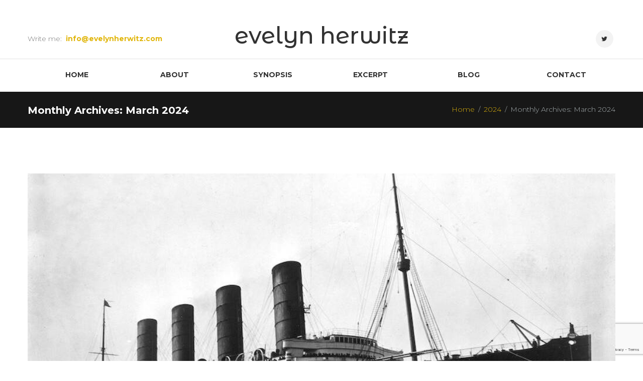

--- FILE ---
content_type: text/html; charset=utf-8
request_url: https://www.google.com/recaptcha/api2/anchor?ar=1&k=6LcZQkIdAAAAAJCXaTyzFxsRVw1Jd9OkUgJDksiw&co=aHR0cHM6Ly9ldmVseW5oZXJ3aXR6LmNvbTo0NDM.&hl=en&v=PoyoqOPhxBO7pBk68S4YbpHZ&size=invisible&anchor-ms=20000&execute-ms=30000&cb=vtzy1gb4q7kw
body_size: 49653
content:
<!DOCTYPE HTML><html dir="ltr" lang="en"><head><meta http-equiv="Content-Type" content="text/html; charset=UTF-8">
<meta http-equiv="X-UA-Compatible" content="IE=edge">
<title>reCAPTCHA</title>
<style type="text/css">
/* cyrillic-ext */
@font-face {
  font-family: 'Roboto';
  font-style: normal;
  font-weight: 400;
  font-stretch: 100%;
  src: url(//fonts.gstatic.com/s/roboto/v48/KFO7CnqEu92Fr1ME7kSn66aGLdTylUAMa3GUBHMdazTgWw.woff2) format('woff2');
  unicode-range: U+0460-052F, U+1C80-1C8A, U+20B4, U+2DE0-2DFF, U+A640-A69F, U+FE2E-FE2F;
}
/* cyrillic */
@font-face {
  font-family: 'Roboto';
  font-style: normal;
  font-weight: 400;
  font-stretch: 100%;
  src: url(//fonts.gstatic.com/s/roboto/v48/KFO7CnqEu92Fr1ME7kSn66aGLdTylUAMa3iUBHMdazTgWw.woff2) format('woff2');
  unicode-range: U+0301, U+0400-045F, U+0490-0491, U+04B0-04B1, U+2116;
}
/* greek-ext */
@font-face {
  font-family: 'Roboto';
  font-style: normal;
  font-weight: 400;
  font-stretch: 100%;
  src: url(//fonts.gstatic.com/s/roboto/v48/KFO7CnqEu92Fr1ME7kSn66aGLdTylUAMa3CUBHMdazTgWw.woff2) format('woff2');
  unicode-range: U+1F00-1FFF;
}
/* greek */
@font-face {
  font-family: 'Roboto';
  font-style: normal;
  font-weight: 400;
  font-stretch: 100%;
  src: url(//fonts.gstatic.com/s/roboto/v48/KFO7CnqEu92Fr1ME7kSn66aGLdTylUAMa3-UBHMdazTgWw.woff2) format('woff2');
  unicode-range: U+0370-0377, U+037A-037F, U+0384-038A, U+038C, U+038E-03A1, U+03A3-03FF;
}
/* math */
@font-face {
  font-family: 'Roboto';
  font-style: normal;
  font-weight: 400;
  font-stretch: 100%;
  src: url(//fonts.gstatic.com/s/roboto/v48/KFO7CnqEu92Fr1ME7kSn66aGLdTylUAMawCUBHMdazTgWw.woff2) format('woff2');
  unicode-range: U+0302-0303, U+0305, U+0307-0308, U+0310, U+0312, U+0315, U+031A, U+0326-0327, U+032C, U+032F-0330, U+0332-0333, U+0338, U+033A, U+0346, U+034D, U+0391-03A1, U+03A3-03A9, U+03B1-03C9, U+03D1, U+03D5-03D6, U+03F0-03F1, U+03F4-03F5, U+2016-2017, U+2034-2038, U+203C, U+2040, U+2043, U+2047, U+2050, U+2057, U+205F, U+2070-2071, U+2074-208E, U+2090-209C, U+20D0-20DC, U+20E1, U+20E5-20EF, U+2100-2112, U+2114-2115, U+2117-2121, U+2123-214F, U+2190, U+2192, U+2194-21AE, U+21B0-21E5, U+21F1-21F2, U+21F4-2211, U+2213-2214, U+2216-22FF, U+2308-230B, U+2310, U+2319, U+231C-2321, U+2336-237A, U+237C, U+2395, U+239B-23B7, U+23D0, U+23DC-23E1, U+2474-2475, U+25AF, U+25B3, U+25B7, U+25BD, U+25C1, U+25CA, U+25CC, U+25FB, U+266D-266F, U+27C0-27FF, U+2900-2AFF, U+2B0E-2B11, U+2B30-2B4C, U+2BFE, U+3030, U+FF5B, U+FF5D, U+1D400-1D7FF, U+1EE00-1EEFF;
}
/* symbols */
@font-face {
  font-family: 'Roboto';
  font-style: normal;
  font-weight: 400;
  font-stretch: 100%;
  src: url(//fonts.gstatic.com/s/roboto/v48/KFO7CnqEu92Fr1ME7kSn66aGLdTylUAMaxKUBHMdazTgWw.woff2) format('woff2');
  unicode-range: U+0001-000C, U+000E-001F, U+007F-009F, U+20DD-20E0, U+20E2-20E4, U+2150-218F, U+2190, U+2192, U+2194-2199, U+21AF, U+21E6-21F0, U+21F3, U+2218-2219, U+2299, U+22C4-22C6, U+2300-243F, U+2440-244A, U+2460-24FF, U+25A0-27BF, U+2800-28FF, U+2921-2922, U+2981, U+29BF, U+29EB, U+2B00-2BFF, U+4DC0-4DFF, U+FFF9-FFFB, U+10140-1018E, U+10190-1019C, U+101A0, U+101D0-101FD, U+102E0-102FB, U+10E60-10E7E, U+1D2C0-1D2D3, U+1D2E0-1D37F, U+1F000-1F0FF, U+1F100-1F1AD, U+1F1E6-1F1FF, U+1F30D-1F30F, U+1F315, U+1F31C, U+1F31E, U+1F320-1F32C, U+1F336, U+1F378, U+1F37D, U+1F382, U+1F393-1F39F, U+1F3A7-1F3A8, U+1F3AC-1F3AF, U+1F3C2, U+1F3C4-1F3C6, U+1F3CA-1F3CE, U+1F3D4-1F3E0, U+1F3ED, U+1F3F1-1F3F3, U+1F3F5-1F3F7, U+1F408, U+1F415, U+1F41F, U+1F426, U+1F43F, U+1F441-1F442, U+1F444, U+1F446-1F449, U+1F44C-1F44E, U+1F453, U+1F46A, U+1F47D, U+1F4A3, U+1F4B0, U+1F4B3, U+1F4B9, U+1F4BB, U+1F4BF, U+1F4C8-1F4CB, U+1F4D6, U+1F4DA, U+1F4DF, U+1F4E3-1F4E6, U+1F4EA-1F4ED, U+1F4F7, U+1F4F9-1F4FB, U+1F4FD-1F4FE, U+1F503, U+1F507-1F50B, U+1F50D, U+1F512-1F513, U+1F53E-1F54A, U+1F54F-1F5FA, U+1F610, U+1F650-1F67F, U+1F687, U+1F68D, U+1F691, U+1F694, U+1F698, U+1F6AD, U+1F6B2, U+1F6B9-1F6BA, U+1F6BC, U+1F6C6-1F6CF, U+1F6D3-1F6D7, U+1F6E0-1F6EA, U+1F6F0-1F6F3, U+1F6F7-1F6FC, U+1F700-1F7FF, U+1F800-1F80B, U+1F810-1F847, U+1F850-1F859, U+1F860-1F887, U+1F890-1F8AD, U+1F8B0-1F8BB, U+1F8C0-1F8C1, U+1F900-1F90B, U+1F93B, U+1F946, U+1F984, U+1F996, U+1F9E9, U+1FA00-1FA6F, U+1FA70-1FA7C, U+1FA80-1FA89, U+1FA8F-1FAC6, U+1FACE-1FADC, U+1FADF-1FAE9, U+1FAF0-1FAF8, U+1FB00-1FBFF;
}
/* vietnamese */
@font-face {
  font-family: 'Roboto';
  font-style: normal;
  font-weight: 400;
  font-stretch: 100%;
  src: url(//fonts.gstatic.com/s/roboto/v48/KFO7CnqEu92Fr1ME7kSn66aGLdTylUAMa3OUBHMdazTgWw.woff2) format('woff2');
  unicode-range: U+0102-0103, U+0110-0111, U+0128-0129, U+0168-0169, U+01A0-01A1, U+01AF-01B0, U+0300-0301, U+0303-0304, U+0308-0309, U+0323, U+0329, U+1EA0-1EF9, U+20AB;
}
/* latin-ext */
@font-face {
  font-family: 'Roboto';
  font-style: normal;
  font-weight: 400;
  font-stretch: 100%;
  src: url(//fonts.gstatic.com/s/roboto/v48/KFO7CnqEu92Fr1ME7kSn66aGLdTylUAMa3KUBHMdazTgWw.woff2) format('woff2');
  unicode-range: U+0100-02BA, U+02BD-02C5, U+02C7-02CC, U+02CE-02D7, U+02DD-02FF, U+0304, U+0308, U+0329, U+1D00-1DBF, U+1E00-1E9F, U+1EF2-1EFF, U+2020, U+20A0-20AB, U+20AD-20C0, U+2113, U+2C60-2C7F, U+A720-A7FF;
}
/* latin */
@font-face {
  font-family: 'Roboto';
  font-style: normal;
  font-weight: 400;
  font-stretch: 100%;
  src: url(//fonts.gstatic.com/s/roboto/v48/KFO7CnqEu92Fr1ME7kSn66aGLdTylUAMa3yUBHMdazQ.woff2) format('woff2');
  unicode-range: U+0000-00FF, U+0131, U+0152-0153, U+02BB-02BC, U+02C6, U+02DA, U+02DC, U+0304, U+0308, U+0329, U+2000-206F, U+20AC, U+2122, U+2191, U+2193, U+2212, U+2215, U+FEFF, U+FFFD;
}
/* cyrillic-ext */
@font-face {
  font-family: 'Roboto';
  font-style: normal;
  font-weight: 500;
  font-stretch: 100%;
  src: url(//fonts.gstatic.com/s/roboto/v48/KFO7CnqEu92Fr1ME7kSn66aGLdTylUAMa3GUBHMdazTgWw.woff2) format('woff2');
  unicode-range: U+0460-052F, U+1C80-1C8A, U+20B4, U+2DE0-2DFF, U+A640-A69F, U+FE2E-FE2F;
}
/* cyrillic */
@font-face {
  font-family: 'Roboto';
  font-style: normal;
  font-weight: 500;
  font-stretch: 100%;
  src: url(//fonts.gstatic.com/s/roboto/v48/KFO7CnqEu92Fr1ME7kSn66aGLdTylUAMa3iUBHMdazTgWw.woff2) format('woff2');
  unicode-range: U+0301, U+0400-045F, U+0490-0491, U+04B0-04B1, U+2116;
}
/* greek-ext */
@font-face {
  font-family: 'Roboto';
  font-style: normal;
  font-weight: 500;
  font-stretch: 100%;
  src: url(//fonts.gstatic.com/s/roboto/v48/KFO7CnqEu92Fr1ME7kSn66aGLdTylUAMa3CUBHMdazTgWw.woff2) format('woff2');
  unicode-range: U+1F00-1FFF;
}
/* greek */
@font-face {
  font-family: 'Roboto';
  font-style: normal;
  font-weight: 500;
  font-stretch: 100%;
  src: url(//fonts.gstatic.com/s/roboto/v48/KFO7CnqEu92Fr1ME7kSn66aGLdTylUAMa3-UBHMdazTgWw.woff2) format('woff2');
  unicode-range: U+0370-0377, U+037A-037F, U+0384-038A, U+038C, U+038E-03A1, U+03A3-03FF;
}
/* math */
@font-face {
  font-family: 'Roboto';
  font-style: normal;
  font-weight: 500;
  font-stretch: 100%;
  src: url(//fonts.gstatic.com/s/roboto/v48/KFO7CnqEu92Fr1ME7kSn66aGLdTylUAMawCUBHMdazTgWw.woff2) format('woff2');
  unicode-range: U+0302-0303, U+0305, U+0307-0308, U+0310, U+0312, U+0315, U+031A, U+0326-0327, U+032C, U+032F-0330, U+0332-0333, U+0338, U+033A, U+0346, U+034D, U+0391-03A1, U+03A3-03A9, U+03B1-03C9, U+03D1, U+03D5-03D6, U+03F0-03F1, U+03F4-03F5, U+2016-2017, U+2034-2038, U+203C, U+2040, U+2043, U+2047, U+2050, U+2057, U+205F, U+2070-2071, U+2074-208E, U+2090-209C, U+20D0-20DC, U+20E1, U+20E5-20EF, U+2100-2112, U+2114-2115, U+2117-2121, U+2123-214F, U+2190, U+2192, U+2194-21AE, U+21B0-21E5, U+21F1-21F2, U+21F4-2211, U+2213-2214, U+2216-22FF, U+2308-230B, U+2310, U+2319, U+231C-2321, U+2336-237A, U+237C, U+2395, U+239B-23B7, U+23D0, U+23DC-23E1, U+2474-2475, U+25AF, U+25B3, U+25B7, U+25BD, U+25C1, U+25CA, U+25CC, U+25FB, U+266D-266F, U+27C0-27FF, U+2900-2AFF, U+2B0E-2B11, U+2B30-2B4C, U+2BFE, U+3030, U+FF5B, U+FF5D, U+1D400-1D7FF, U+1EE00-1EEFF;
}
/* symbols */
@font-face {
  font-family: 'Roboto';
  font-style: normal;
  font-weight: 500;
  font-stretch: 100%;
  src: url(//fonts.gstatic.com/s/roboto/v48/KFO7CnqEu92Fr1ME7kSn66aGLdTylUAMaxKUBHMdazTgWw.woff2) format('woff2');
  unicode-range: U+0001-000C, U+000E-001F, U+007F-009F, U+20DD-20E0, U+20E2-20E4, U+2150-218F, U+2190, U+2192, U+2194-2199, U+21AF, U+21E6-21F0, U+21F3, U+2218-2219, U+2299, U+22C4-22C6, U+2300-243F, U+2440-244A, U+2460-24FF, U+25A0-27BF, U+2800-28FF, U+2921-2922, U+2981, U+29BF, U+29EB, U+2B00-2BFF, U+4DC0-4DFF, U+FFF9-FFFB, U+10140-1018E, U+10190-1019C, U+101A0, U+101D0-101FD, U+102E0-102FB, U+10E60-10E7E, U+1D2C0-1D2D3, U+1D2E0-1D37F, U+1F000-1F0FF, U+1F100-1F1AD, U+1F1E6-1F1FF, U+1F30D-1F30F, U+1F315, U+1F31C, U+1F31E, U+1F320-1F32C, U+1F336, U+1F378, U+1F37D, U+1F382, U+1F393-1F39F, U+1F3A7-1F3A8, U+1F3AC-1F3AF, U+1F3C2, U+1F3C4-1F3C6, U+1F3CA-1F3CE, U+1F3D4-1F3E0, U+1F3ED, U+1F3F1-1F3F3, U+1F3F5-1F3F7, U+1F408, U+1F415, U+1F41F, U+1F426, U+1F43F, U+1F441-1F442, U+1F444, U+1F446-1F449, U+1F44C-1F44E, U+1F453, U+1F46A, U+1F47D, U+1F4A3, U+1F4B0, U+1F4B3, U+1F4B9, U+1F4BB, U+1F4BF, U+1F4C8-1F4CB, U+1F4D6, U+1F4DA, U+1F4DF, U+1F4E3-1F4E6, U+1F4EA-1F4ED, U+1F4F7, U+1F4F9-1F4FB, U+1F4FD-1F4FE, U+1F503, U+1F507-1F50B, U+1F50D, U+1F512-1F513, U+1F53E-1F54A, U+1F54F-1F5FA, U+1F610, U+1F650-1F67F, U+1F687, U+1F68D, U+1F691, U+1F694, U+1F698, U+1F6AD, U+1F6B2, U+1F6B9-1F6BA, U+1F6BC, U+1F6C6-1F6CF, U+1F6D3-1F6D7, U+1F6E0-1F6EA, U+1F6F0-1F6F3, U+1F6F7-1F6FC, U+1F700-1F7FF, U+1F800-1F80B, U+1F810-1F847, U+1F850-1F859, U+1F860-1F887, U+1F890-1F8AD, U+1F8B0-1F8BB, U+1F8C0-1F8C1, U+1F900-1F90B, U+1F93B, U+1F946, U+1F984, U+1F996, U+1F9E9, U+1FA00-1FA6F, U+1FA70-1FA7C, U+1FA80-1FA89, U+1FA8F-1FAC6, U+1FACE-1FADC, U+1FADF-1FAE9, U+1FAF0-1FAF8, U+1FB00-1FBFF;
}
/* vietnamese */
@font-face {
  font-family: 'Roboto';
  font-style: normal;
  font-weight: 500;
  font-stretch: 100%;
  src: url(//fonts.gstatic.com/s/roboto/v48/KFO7CnqEu92Fr1ME7kSn66aGLdTylUAMa3OUBHMdazTgWw.woff2) format('woff2');
  unicode-range: U+0102-0103, U+0110-0111, U+0128-0129, U+0168-0169, U+01A0-01A1, U+01AF-01B0, U+0300-0301, U+0303-0304, U+0308-0309, U+0323, U+0329, U+1EA0-1EF9, U+20AB;
}
/* latin-ext */
@font-face {
  font-family: 'Roboto';
  font-style: normal;
  font-weight: 500;
  font-stretch: 100%;
  src: url(//fonts.gstatic.com/s/roboto/v48/KFO7CnqEu92Fr1ME7kSn66aGLdTylUAMa3KUBHMdazTgWw.woff2) format('woff2');
  unicode-range: U+0100-02BA, U+02BD-02C5, U+02C7-02CC, U+02CE-02D7, U+02DD-02FF, U+0304, U+0308, U+0329, U+1D00-1DBF, U+1E00-1E9F, U+1EF2-1EFF, U+2020, U+20A0-20AB, U+20AD-20C0, U+2113, U+2C60-2C7F, U+A720-A7FF;
}
/* latin */
@font-face {
  font-family: 'Roboto';
  font-style: normal;
  font-weight: 500;
  font-stretch: 100%;
  src: url(//fonts.gstatic.com/s/roboto/v48/KFO7CnqEu92Fr1ME7kSn66aGLdTylUAMa3yUBHMdazQ.woff2) format('woff2');
  unicode-range: U+0000-00FF, U+0131, U+0152-0153, U+02BB-02BC, U+02C6, U+02DA, U+02DC, U+0304, U+0308, U+0329, U+2000-206F, U+20AC, U+2122, U+2191, U+2193, U+2212, U+2215, U+FEFF, U+FFFD;
}
/* cyrillic-ext */
@font-face {
  font-family: 'Roboto';
  font-style: normal;
  font-weight: 900;
  font-stretch: 100%;
  src: url(//fonts.gstatic.com/s/roboto/v48/KFO7CnqEu92Fr1ME7kSn66aGLdTylUAMa3GUBHMdazTgWw.woff2) format('woff2');
  unicode-range: U+0460-052F, U+1C80-1C8A, U+20B4, U+2DE0-2DFF, U+A640-A69F, U+FE2E-FE2F;
}
/* cyrillic */
@font-face {
  font-family: 'Roboto';
  font-style: normal;
  font-weight: 900;
  font-stretch: 100%;
  src: url(//fonts.gstatic.com/s/roboto/v48/KFO7CnqEu92Fr1ME7kSn66aGLdTylUAMa3iUBHMdazTgWw.woff2) format('woff2');
  unicode-range: U+0301, U+0400-045F, U+0490-0491, U+04B0-04B1, U+2116;
}
/* greek-ext */
@font-face {
  font-family: 'Roboto';
  font-style: normal;
  font-weight: 900;
  font-stretch: 100%;
  src: url(//fonts.gstatic.com/s/roboto/v48/KFO7CnqEu92Fr1ME7kSn66aGLdTylUAMa3CUBHMdazTgWw.woff2) format('woff2');
  unicode-range: U+1F00-1FFF;
}
/* greek */
@font-face {
  font-family: 'Roboto';
  font-style: normal;
  font-weight: 900;
  font-stretch: 100%;
  src: url(//fonts.gstatic.com/s/roboto/v48/KFO7CnqEu92Fr1ME7kSn66aGLdTylUAMa3-UBHMdazTgWw.woff2) format('woff2');
  unicode-range: U+0370-0377, U+037A-037F, U+0384-038A, U+038C, U+038E-03A1, U+03A3-03FF;
}
/* math */
@font-face {
  font-family: 'Roboto';
  font-style: normal;
  font-weight: 900;
  font-stretch: 100%;
  src: url(//fonts.gstatic.com/s/roboto/v48/KFO7CnqEu92Fr1ME7kSn66aGLdTylUAMawCUBHMdazTgWw.woff2) format('woff2');
  unicode-range: U+0302-0303, U+0305, U+0307-0308, U+0310, U+0312, U+0315, U+031A, U+0326-0327, U+032C, U+032F-0330, U+0332-0333, U+0338, U+033A, U+0346, U+034D, U+0391-03A1, U+03A3-03A9, U+03B1-03C9, U+03D1, U+03D5-03D6, U+03F0-03F1, U+03F4-03F5, U+2016-2017, U+2034-2038, U+203C, U+2040, U+2043, U+2047, U+2050, U+2057, U+205F, U+2070-2071, U+2074-208E, U+2090-209C, U+20D0-20DC, U+20E1, U+20E5-20EF, U+2100-2112, U+2114-2115, U+2117-2121, U+2123-214F, U+2190, U+2192, U+2194-21AE, U+21B0-21E5, U+21F1-21F2, U+21F4-2211, U+2213-2214, U+2216-22FF, U+2308-230B, U+2310, U+2319, U+231C-2321, U+2336-237A, U+237C, U+2395, U+239B-23B7, U+23D0, U+23DC-23E1, U+2474-2475, U+25AF, U+25B3, U+25B7, U+25BD, U+25C1, U+25CA, U+25CC, U+25FB, U+266D-266F, U+27C0-27FF, U+2900-2AFF, U+2B0E-2B11, U+2B30-2B4C, U+2BFE, U+3030, U+FF5B, U+FF5D, U+1D400-1D7FF, U+1EE00-1EEFF;
}
/* symbols */
@font-face {
  font-family: 'Roboto';
  font-style: normal;
  font-weight: 900;
  font-stretch: 100%;
  src: url(//fonts.gstatic.com/s/roboto/v48/KFO7CnqEu92Fr1ME7kSn66aGLdTylUAMaxKUBHMdazTgWw.woff2) format('woff2');
  unicode-range: U+0001-000C, U+000E-001F, U+007F-009F, U+20DD-20E0, U+20E2-20E4, U+2150-218F, U+2190, U+2192, U+2194-2199, U+21AF, U+21E6-21F0, U+21F3, U+2218-2219, U+2299, U+22C4-22C6, U+2300-243F, U+2440-244A, U+2460-24FF, U+25A0-27BF, U+2800-28FF, U+2921-2922, U+2981, U+29BF, U+29EB, U+2B00-2BFF, U+4DC0-4DFF, U+FFF9-FFFB, U+10140-1018E, U+10190-1019C, U+101A0, U+101D0-101FD, U+102E0-102FB, U+10E60-10E7E, U+1D2C0-1D2D3, U+1D2E0-1D37F, U+1F000-1F0FF, U+1F100-1F1AD, U+1F1E6-1F1FF, U+1F30D-1F30F, U+1F315, U+1F31C, U+1F31E, U+1F320-1F32C, U+1F336, U+1F378, U+1F37D, U+1F382, U+1F393-1F39F, U+1F3A7-1F3A8, U+1F3AC-1F3AF, U+1F3C2, U+1F3C4-1F3C6, U+1F3CA-1F3CE, U+1F3D4-1F3E0, U+1F3ED, U+1F3F1-1F3F3, U+1F3F5-1F3F7, U+1F408, U+1F415, U+1F41F, U+1F426, U+1F43F, U+1F441-1F442, U+1F444, U+1F446-1F449, U+1F44C-1F44E, U+1F453, U+1F46A, U+1F47D, U+1F4A3, U+1F4B0, U+1F4B3, U+1F4B9, U+1F4BB, U+1F4BF, U+1F4C8-1F4CB, U+1F4D6, U+1F4DA, U+1F4DF, U+1F4E3-1F4E6, U+1F4EA-1F4ED, U+1F4F7, U+1F4F9-1F4FB, U+1F4FD-1F4FE, U+1F503, U+1F507-1F50B, U+1F50D, U+1F512-1F513, U+1F53E-1F54A, U+1F54F-1F5FA, U+1F610, U+1F650-1F67F, U+1F687, U+1F68D, U+1F691, U+1F694, U+1F698, U+1F6AD, U+1F6B2, U+1F6B9-1F6BA, U+1F6BC, U+1F6C6-1F6CF, U+1F6D3-1F6D7, U+1F6E0-1F6EA, U+1F6F0-1F6F3, U+1F6F7-1F6FC, U+1F700-1F7FF, U+1F800-1F80B, U+1F810-1F847, U+1F850-1F859, U+1F860-1F887, U+1F890-1F8AD, U+1F8B0-1F8BB, U+1F8C0-1F8C1, U+1F900-1F90B, U+1F93B, U+1F946, U+1F984, U+1F996, U+1F9E9, U+1FA00-1FA6F, U+1FA70-1FA7C, U+1FA80-1FA89, U+1FA8F-1FAC6, U+1FACE-1FADC, U+1FADF-1FAE9, U+1FAF0-1FAF8, U+1FB00-1FBFF;
}
/* vietnamese */
@font-face {
  font-family: 'Roboto';
  font-style: normal;
  font-weight: 900;
  font-stretch: 100%;
  src: url(//fonts.gstatic.com/s/roboto/v48/KFO7CnqEu92Fr1ME7kSn66aGLdTylUAMa3OUBHMdazTgWw.woff2) format('woff2');
  unicode-range: U+0102-0103, U+0110-0111, U+0128-0129, U+0168-0169, U+01A0-01A1, U+01AF-01B0, U+0300-0301, U+0303-0304, U+0308-0309, U+0323, U+0329, U+1EA0-1EF9, U+20AB;
}
/* latin-ext */
@font-face {
  font-family: 'Roboto';
  font-style: normal;
  font-weight: 900;
  font-stretch: 100%;
  src: url(//fonts.gstatic.com/s/roboto/v48/KFO7CnqEu92Fr1ME7kSn66aGLdTylUAMa3KUBHMdazTgWw.woff2) format('woff2');
  unicode-range: U+0100-02BA, U+02BD-02C5, U+02C7-02CC, U+02CE-02D7, U+02DD-02FF, U+0304, U+0308, U+0329, U+1D00-1DBF, U+1E00-1E9F, U+1EF2-1EFF, U+2020, U+20A0-20AB, U+20AD-20C0, U+2113, U+2C60-2C7F, U+A720-A7FF;
}
/* latin */
@font-face {
  font-family: 'Roboto';
  font-style: normal;
  font-weight: 900;
  font-stretch: 100%;
  src: url(//fonts.gstatic.com/s/roboto/v48/KFO7CnqEu92Fr1ME7kSn66aGLdTylUAMa3yUBHMdazQ.woff2) format('woff2');
  unicode-range: U+0000-00FF, U+0131, U+0152-0153, U+02BB-02BC, U+02C6, U+02DA, U+02DC, U+0304, U+0308, U+0329, U+2000-206F, U+20AC, U+2122, U+2191, U+2193, U+2212, U+2215, U+FEFF, U+FFFD;
}

</style>
<link rel="stylesheet" type="text/css" href="https://www.gstatic.com/recaptcha/releases/PoyoqOPhxBO7pBk68S4YbpHZ/styles__ltr.css">
<script nonce="zKHCJ5ZH1mnIDDvxxjpm_Q" type="text/javascript">window['__recaptcha_api'] = 'https://www.google.com/recaptcha/api2/';</script>
<script type="text/javascript" src="https://www.gstatic.com/recaptcha/releases/PoyoqOPhxBO7pBk68S4YbpHZ/recaptcha__en.js" nonce="zKHCJ5ZH1mnIDDvxxjpm_Q">
      
    </script></head>
<body><div id="rc-anchor-alert" class="rc-anchor-alert"></div>
<input type="hidden" id="recaptcha-token" value="[base64]">
<script type="text/javascript" nonce="zKHCJ5ZH1mnIDDvxxjpm_Q">
      recaptcha.anchor.Main.init("[\x22ainput\x22,[\x22bgdata\x22,\x22\x22,\[base64]/[base64]/[base64]/ZyhXLGgpOnEoW04sMjEsbF0sVywwKSxoKSxmYWxzZSxmYWxzZSl9Y2F0Y2goayl7RygzNTgsVyk/[base64]/[base64]/[base64]/[base64]/[base64]/[base64]/[base64]/bmV3IEJbT10oRFswXSk6dz09Mj9uZXcgQltPXShEWzBdLERbMV0pOnc9PTM/bmV3IEJbT10oRFswXSxEWzFdLERbMl0pOnc9PTQ/[base64]/[base64]/[base64]/[base64]/[base64]\\u003d\x22,\[base64]\\u003d\\u003d\x22,\[base64]/[base64]/CvE/Cq8Kxw57CgsO9a8O3w7gYwojCosK/In0fUzIaI8KXwqXCv0HDnlTClzsswo0YwrjClsOoBMKvGAHDjEULb8OHwrDCtUxTfmktwrXCrwh3w6FOUW3DsibCnXE8GcKaw4HDsMK3w7o5JWDDoMOBwqfCgsO/AsOvesO/f8Kcw53DkFTDgQDDscOxHsK6LA3Ckjl2IMOtwqUjEMOEwqssE8KTw6BOwpByAsOuwqDDssKTSTcew7rDlsKvMg3Dh1XChsO0ETXDvRhWLVFJw7nCnWHDtCTDuQknR1/DgRrChEx0TCwjw4/[base64]/Cp0LCrF3DlsONw4UKRcKvRMKDJFnCmhcfw63ChcO8wrByw5/DjcKewqHDoFEeDcOewqLCm8KMw4N/[base64]/[base64]/DsMOaWlHCm8OxWsKewp3DncOZw6nCjMK3wqhZw7UPwoJyw6DDlH/CuWDDiHTDm8Kqw7HDogZAwoJCQ8K8IsK/O8O6wrHCiMKPT8KSwpdzK1ByD8KtEcOnw5Y9wpRqUcKfwoYlXCV4w5BdZcKGwpwYw6DDgURKSRvDlsOPwqHCkcOtLQjCqMOQw4k7woctw4xOGcOTSVFwD8OsQcKsDcOyPTTCm08Hw6HDtHYrw4hUwpgKw5rCumIbH8OSwrLDtXwfw7TCg0TCvsKcGF/DiMOLD2pHX0gJL8KvwrfDh2zCj8OQw7/DhC7Dv8K9QgXDiS5nwodZw5xAwq7Cs8K2wqkkFMKvRz/CoR3Cjz7CozPDtnYOw4fDusKoNAABw4U/TsOLw4o0d8O/bXZZZcOUFcO3bcOcwr3Dn0DChFgUCcOcBjrCj8KowqPDi11NwqVlPcOYM8Otw67DqSZew7fDlG5ow6bCgMKswo7DiMOawovCr3nDpgh1w73CvQ7Co8KOFloxwofDrMKJDmvCs8Kbw7FAC0jDgmLCpcO7wobDjxUtwofDsATCuMOJw7YPwrg3wq/DlUNfG8KNw47DvV4iLcO5Y8KMDTDDhMOxeDbCgcOAw7UtwpdTHzHDmcK8wrQfZ8K8wqgpVMKQacOqC8K1EyBdwohEwpBIw53CjUvDsB/DuMOvwprCq8KZGsKQw7fCpjvDvMOqf8KAfmE7KSIyfsK1wp/Cmxwrw5TCqnfDsy3CrAVdwrnDjsOYw4dKPHkJw5fClEPDvMK2I14ew4tdJcK5w5EywrBRw7DDk1LDtFEBw4ITw6hIw4PDrMOIwrPDq8KHw6s/P8KWw4XCsxvDrMOyeV3Ck3LClMO/PTjCiMKBRinCh8OvwrkmCQI6wojDrnIfDcOqW8O+wqvCohvCucKSXMKowrvCmgxfJTLChiPDiMOUwrlkworCocOGwp/DiRrDtsKDw7LCtzk1woHDoBfDkcKrWhYPKTzDl8O0XgLDtcKqwoMzw6HCqGgyw5Faw77CminChsOYwrjDscKWPMOPXMKyJcOfD8OFw6RWTMKvw73DlXY7Z8OIN8OeR8OON8KTIgTCucKgwqwqRETCri7DjcO/w5bClTgVwo5RwoLDjBvCgnsHw6TDoMKQw6/DgUJ/wqpKFMKgAsO7wpldWcKBM0Bfw7jCjgfDrMKowqIWBsKWKwUQwqgkw6cVO2HCox0ew7Vkw68Nw7XDvC7DvXUbw5zDmiN5DivChih+wqbCrBXCuTLDnMO2ZEYjwpfCmhzCljnDmcKGw4/CrcKzw7JWwrlSLT3DtWtCw7nCucK2FcKOwqjCu8O9wrgXXcOdH8KiwrEdw64NbjMkaTzDlsKcw7fDvjbCq3vDqmjDiGoEfHMcZS/CisK6dngFwrbCucKqwoAmPcOhwpQKUxTCnxoOw5PCp8KSw5vDhEtcay/DlSpbwqgMKMOgw4XCjC3Dm8O3w64AwpgBw6B0w7Elwo/[base64]/CmkBtw5Q3OSHDjRskGMOcwrTDnQsHw7/CrMKAWWx9w4PCi8OSw73DvcOaahRvwpEpw5fDtg9gcU3DuBbCucOKwojCgxlSAMKQBsORwqXDrHXCsG/CisKsJwgCw7JmS1TDhMOMUsO4w4vDsVDClsKNw6sFWWI5w5nCucOew6oOw5/[base64]/fsKtw4IDfC0ZZcK9KsOYw7bDpMKuwrJtfsKadMOEwrl9w6HDhcK/O0LDiRg7wohsOnlxw6DDtRnCrsOWPW1mwpQIE1bDn8Oowq3ChcOxw7TChsKiwqDDuCMwwrLDiV3CnMKxw5lHXVLDh8OUwp3DuMKtw6Nvw5TDrTQxDVbDpAvDvwwvbGPDugkBwpHCoxcLAsOHBn1XY8KewonDkMOww6fDgkQ3WsK8CMOpDMObw5gMH8K1KMKCwo7DiG/CgsOUwqx4wpfCuDweVkzCisORw5tDGXg6w6t/w714YMK8w7LCpE4Dw5EzNirDlMKuw6FOw5vDvsK4QsK6ZXZKMQV9UMOIwprCucKZaSVKw7Ixw5DDisOsw7Enw5TDu34Fw4/CmGbCoUfDr8O/wq8awr/DisOawpMHwpjDs8Opw7nChMO/QcOUdHzDlWc7wpjCrcKewo48wrXDh8O/[base64]/DoCTCnB9JwqDDo8K5wrHCusOqwqU0HMODaMOVRMOFFU/CjcKAKD18wo3DmnhlwoQ2CRwvGGchw6fCisOswoLDn8K0woZYw7UxeSMbwoR8MTHCncOdw7TDocK1w7/DriXDsFs0w73Cm8OSIcOqahTDs37DhUHDocKbTwQDaGjChx/DjMO6wpgvYiJ0wrzDqWYFYnPDvmXCnyxUUh7CqsO6TMOlaixHwpJ3SsOpw6ASVCE7HMO3wonClsOXBld1w4bDosO0OVg2CsOjKsOQLHjDlUNxwrrDm8Kpw4gMJRnCkcK0fcKWQFjDlTjCgcK/WBc9ATLCh8ODwr4Aw59RCcOJeMKNwoPCpsKyPWdjw6Y2asOmOMOqw6vCiFsbKsOswrkwKTwvAMOVw6LDnHLDkMOmw5rDq8KVw5/DvsK7McK5QzElfVHCq8KWw6QKLMOyw4/Ci23CqsOpw4vClcKXwrbDtsKnwrTCtMKrwpI1wohtwrHDj8K8eHnDqcKXKzNgw7YJHDMlw4nDmhbCukrDlsObw6c/[base64]/[base64]/Cj8KACQQJw4ULwoluADtldsKITDrDksOrw6jDpcKBwp3DicKEw67CuinCi8OzNC3CvwAuGQ1twpfDjcKeBMKsCMKyDULCt8OSwosMR8KQL2RoX8KXT8K+awPCh2vDhsOuwoXDnsOoYsORwoPCtsKew6nDmggVw74FwrwyP3VyVgJdwrfDqX7CkFrCrhLDpD3DgVbDsW/DkcORw59FBVbChyhBKMO+wr0dwr/[base64]/[base64]/DnMKAwrfCrcKnc8OJQj3Cl8O+w53DhCzCncKsOyrDpMOIemUFwrIqw7HDhTPDv3jDkMOqwokNBljDkn3DmMKLW8OzUMOAZMObWg7DiSJswoBGbsOMBQVGfAsYwonCpsKEDEnDgMOhw6vDvsOhd3cxUx/DmMOMa8KCaH4DLHlswqHDmgRqw6LDiMOgJTFrw4jCi8O3w79ew5EswpTDm2ozwrEzNDcVw5/DgcKdwqPCl0nDoxl6dsKYBsOvwoHDmMOyw7MHBH9ybBo7c8OvccOTCcOqAn/CoMKof8KmMcOEwpnDgTnDggE/emsxwo3Du8KWMVPCvcKiCR3DqcOmFxfDqwvDrGjDqirCl8O5w6QGw6bDjmp3TDzDlcOsJMO8wpRoaBzCg8KUPmQ/wr9+DwY2LBguw5nCtMOPwohdwqLDhsObOcONX8KFczTCjMKUecObRMO/w4xFcB3Ch8OdEMO8JMK8woxOKTR2w6vDn1QsNsORwq/DlsKnwptRw6/Dmh59BSJvccKjBMK2wrQJwp1fO8KycHlTwonCnEXDg1HChcKOw6HCscKAwrxewod4NcOzwpnDisKLAz/CkD1LwqjDo1Zfw6QqV8O6TsK3NwcLwqJkfcO+wqnCu8KhMsKhI8KlwrcYXkfCj8KtMcKPR8KmEEYtw45kwqQhTMObwoHCtMOlwq9/[base64]/DsWnDmnTCvX3DgyLDmBXCqMKkwpw3w6nDjsObwqJlw6lBwr0qw4Upw7XDuMOUL0/Cum3ClTzDn8OfX8K/[base64]/CnAvCm3LDi8KuDjjDhMKOBMOQasKjMFdIwoHCthzDh1AWw6TCh8Klwqt3FcKKGQJJDMK8w7c4wpvCssO3GMOUWi5qwrHDlnzDsUtqHDnDkcKaw45gw50Mw6/CgmzCl8O0b8OVwqspN8O6J8K1w7DDpncAO8ObEVHCpRPCtxQ1WMOcw6PDs303fMK1wol1AsOyai3CuMKMHMKoXcOlFQPDusO5CsOpInwPO0/DnMKIBMKfwpNvFndpw4gbYMK9wrzDjsOgasOewph/[base64]/WMOxw5PCmsKxw5BYworCg8OXaht/[base64]/w54FwpHCqGPCkcK7GVnClE/DrMKCO0XCp8KVPjfCpsOyVWskw7LCtFHDkcOeWMKcag3ClMOYw6XDlsK5w5nDvHI3WFR/RcKDOFcKwrtGWsOkw4B8bVRcw4fDtwcQeiVzw4jCncO5EMOKwrZtw6dcwoIPwobDgS1/JxQIFA8oXXHDvMOwGDYQHA/DpHbDrUbDmMOvBgBVJm50bcKBwqHDqmB/ABo8w6DCtsONPMOXw5pXX8OpNgUbAwvDv8KTBmrDliEjZMKOw4HCscKUFMKeK8OFASnDjMOmw4TChzfCrDlBaMKrw7jDqsOzw44aw4Bbw5vDnVbDuCkuIcOmwpzCm8KUBA97TsKcw41/[base64]/CoGrCj3t4YsObC2nCm8KSJcKhHW7CvsOuQcOhHGrCvcOpfyXCrxrDnsOoSsK0FzLDmsOEXWMIeHB/WsKWZSQWw69kWsK9w5NWw5LChHY+wrPCicORw6jDi8KBM8KuWD8aHjYpew/DgcO9J2sHD8KdWGrCoMKfw6zDrTcxw4/CrcKpXT8DwqI9LMKcYsOFRzPCnsOHwpYyC2XDgMOJL8Kbw4w8wp/DnBDCuxPDtjJ7w7s6woTDq8KqwooLIG3DtMOnwofDpzB6w6XDvsKXJsKGw4LDvSTDvcO9wrbCi8KdwqLCicO0wrPDlnHDuMOuw7x+aT1Wwp3CtsOLw7PDkRg2IirDu3ZeYcKGLsO+wojDmcKtwrUJwoRMEsOpfizCknvDh3TCnMKRGMK4w7p9EsK3RsKxw7rCu8K/E8OfS8Kyw5PDv0Q3UMK/QyvCqmrDu37Cn2wQw4lLLX/[base64]/[base64]/DhizDokTCiGdNNsO1wqkIBwYRdcKcw4UNw7rCjMKew55swprDlyc0worDphTCm8KNwrVJW23CiAHDuljCkDrDq8Kpwp58wrLCgn0mBcK2fFjDvh1eQA/CiRbDpcK3w6XCk8OnwqXDiFHCtmYUeMOGwoLClsO3f8KDw7pswpbDvMKAwqhPw4tOw4xSNMOTwppnUcOTwog8w5pUZcKFwr5LwobDkRF5wqXDpsKPXU3Crx4/LEHCrsOEU8KOw6XClcOtw5Q0JVrDksOtw6/DisKJQMK8L3rCtV5Kw6Vnw6PCicKIwqTCjMKIQcKjw5ZxwrsCwofCgMOHQhtWG2xLw5gtwoApwoDDv8Knw5jDjh3Dg0/[base64]/[base64]/CosKfTMKHw4t7Qh3DvU14SXzDisOtw7PDviHClSXDh2HCp8KuJUxZDcKXdTgywptGwqzDosOmMcKAacO4LCsNw7XCo19VJMKcw7jDgcK0OMK1wo3DgsOtfS4becOZQcOFwrnCtSnDh8KnLTLCtMOGdQ/DvsOpcmg9wrZNwokwwrjCqQjDr8OQw5tvfsOvPMKOK8KRXcKuZ8OaSMKoVsKLwqsfw5AiwrE2wrt3acK9REHCv8K8a3I4QgclMcOUXcKzH8KswolvTmrCvE/CtEXChsK8w5piRxXDisKnw7zCksOrwpvCv8O9w4p/QsK/NRIgwrvCvsOAYA3Cm3FlNsKoCk3DmsKewpRpNcO9wr8jw7DDlsO0Czxuw4DCocKLEWgQwo3DpSrDikjDr8O/[base64]/[base64]/ChnLClxJFw57ClwhRwrnDrcKuwqfCr8KeQsOHwrbChErCi2jComlkw6/Du1jCisK8N1YDTsO+w7HDhAxkJBPDtcOkDsKQwqXDuXfDjsK0PsKBI0dKUMO5VMO/fjItQcOTDsOJwrTCrsK5wqbCuCJ9w6JAw4HDjMOcKMKJU8KDE8OdOcOZeMK3w4PCp23ClF3DnHF/[base64]/CqMKfwqrDmcO3cxzCtCnCnThJYmbCvhjCsEPCoMO0PQ3DuMKSw4jDkFJMwpJ4w4LCjhrCm8K3AcOOw7DCocOBwqPCt1Zpw5rCvV52w4bCp8KDwq/CpF0xwo3CrXbDvsKtA8O4w4LCjVc0w7smXmbDhMKlwrAFw6Rmf0AhwrPDsG8iwrVEwqbCtAwlHkt4w5k7w4rCtX0Vwqpfw4fDoAvDq8KBO8Krw53DrMKoI8OTwrABHsKFwqwVw7c/w7XCicKcAikUw67CucO/wqo9w5fCjE/DtsKsEC/Dphhwwr3Ci8KLw4RCw4YYY8KfZU1aPG1HHsKEBcOXw6ljSTjChMOVf1PCr8OhwpTDl8KDw70bV8KoAcOFNcOcKGcBw58XMCDCicKcw5kFw4AVfBZkwqLDpQ/Dn8OEw55Gwpd2SMOxHMKgwpJpw54owrXDoz3DiMK8CCZEwrPDrDrCiXbCqkDDnU7DrDzCvMOmwqBKdcOND0NDPcKCd8KyHCh5CgbDiQPDlcOLw4bCkAFMwr4UcGV6w6Y0wqhswozCr07CrgZow7MCZ2/[base64]/DllLDsMK0dcO2wpbCqhzCoykDCsOlAcKuwrPDhRXDm8KfwrjCgMKKwrwJByHCk8OGGTM/WsKnwpctw5dhwrbCk00bwrx7wqzDvAwVUFcmLUbCgcOiecKzWwItw7U1XMOxwpt9bcKXwrg3w43DtHgdYcKXFGhFCcOCbknCiFrCnMOHSlTDhAYCwpNVXBxAw5TDlCPCmX50H2Qow7DCiDVow7dSwp9jw5BEc8K9w7/DgX3DtsOMw73Cv8Otw5JoHsOXwpEOw50owp0tVsOHL8OQw6/DmsK/w5fDpH/CrsOWw7bDi8Kcw6N2VmkZwrXCrlbDqcKcZlxWRMOoHSsVwr3Do8Oqw7PCjz8BwqJjw5d9wpnDo8O/XEA1woPClsOZccOmw6djDS/CpcOtNC84w6xkH8KywobDmCfCrhvCmMObE0HCs8Onw6XDisKhNUrDjcKTw5ksXx/[base64]/CicK8w7Jgwq8+f8OHDcKHwpJRw6kywpAFw6fCiAbCrsO8YX/[base64]/DlMOeworDnMOBKMKxJ8OUwpvCgxfChcOFw5dCXRdmwoTDj8KXesKMPcOJFcKtwoxiN0waGV9RTVnDty7DhlTDusKewr/CkkzDl8OXW8KTRMOzKRQ8wrcRB2w9woxDwrvChsKlwr1JYgTDocOowpXCjV3DiMOlwr1HfcO+wploHMOCaR/[base64]/CosK7wq0JwppRJy81wprCngVVSldHZMOUw47DlxzDrMOmHsOnJThwdVTCh1nCo8O8w7vDmm7Cl8KgScKow5c7wrjDrMO8w78HDsOiKsOiwq7CmG9pJTXDqQzCgl3DucK/[base64]/Dh8OOwqrCh8Oqw5rCsTDClnZiwohswo/CrsKCwrHDtMKJwpHCkS7Co8OFdl86TQVewrXDiRXDhMOvesOwWMK4w6zCtsOJScKGw4fCugvDtMOeSMOCBTnDhks2woV5wrtVacOmw73DpE0Aw5ZZSCExw4bCkGzCiMKRSsK2wr/DqBp0DX7CnGYWZGbDiAhlw6Q5MMOKw7JGMcKVwpwrwpkGN8KCGcKlw5vDsMKiwr4tGijCk33CsDYQH2xmw7MQwqHDsMKdw4AVNsOZw4XCn17Coz/Do3PCpcKbwrl7w77DgsOJTMOrScKXw60Vwo43azfDqsOAw6LCjsKpUTnDr8KcwrrCtxUdw6NGw6wAw7sILE9Iw4XDjsKQVCBTw7BYanB8P8KPZMObwqENe0HDiMOOX1LCnkg2dMO9CDvCj8OwEMOuXT99HXXDgsK6TGZvw5zChCbCrMO9LSXDq8KoDlBOwpB/wp0Fwq0owoZaHcOJM3zCisKfFMKbA1NpwqnDjxfCssOrw75Zw7I5IcOpwrFGw65WwqfDtcO1w7ArEXosw4HDjsK9Z8KkfRHCvxREwrrCmsKsw4U1Nyouw7HDp8O2LTJfwqjDpMK+f8O1w6rDiCFDe1nCnsOQcMK2w73DvSfCjcOYwqPClsOMZl9+bcK/wqcVwoXCvsKKworCuHLDvsOywrItWsOOwq9kNMKIwp1uP8KJXsKbw7Yna8KofcOew5XCnko8w6hzwpwhwrAzAcO8w4gWw4Uaw65ewpnCmMOjwphyT1vDhMKXw6MpRsK3w4cCwq8kw4XCrCDCp39qwoDDr8Oaw6xIw5k2AcK7ScKaw4PCtQrCgX/[base64]/DggLCr8KKw5ZLaT/DmhltwrnCusOQwoDDj8K3woLDr8Obw6Zbwq3CkTjChMKxFMOEwoNew6Bfw6FWXsOYSXzDjRJswp7CjsOtSVPCiTNuwpo3NsOXw6rDjk3CgMKeRADDo8Kme1jDn8OLIC/ClGHDuEMgccKiw4Y6w6PDpC3Co8K4wojCpMKXcMOFwp5AwrrDg8OlwrVZw77CksKNaMOrw7YJCcOEeV1Kw6XDhsO+wqppISbDl0TCmHErIWVqw7fCt8OawpDCisKCXcKrw7HDtFJlBsK+w6s5w5/[base64]/CucO/JsOcw4fDu2zCtl/[base64]/[base64]/ChcKLcMKAwrLCjgkAwpzCi8KJYcK+F8OowqRHGMKxMVYGdsO2w5hbJQ9XC8Ozw7t2FXljw6fDuw02w5vDusKoNMOTVGLDkSQ/[base64]/Dl8O8wrbCpkdeZHjCncOhF8KUZ2/Dg8O2RsOMOHHDu8OYH8KnfAvDi8KNGsOxw5Usw5l2wrjCo8OsOsK2w78qw5dIWkzCusO9QMKBwqjCksO2wqdkw4DCi8OvIU8hwp3DmMOZwqBTw47DssKMw4QbwpfCl2HCpyY2OB9bw6wYwq3DhnbCgT/CmEhkQ3QLasOsH8O9wojCqj/[base64]/CqMOwwrMOw6Q3w67DgMOAwr94V1rCrEnDk0J2AH/DlcKmHMKcNWpVw7TDgRgwWnfCo8KAw4FFecOzW1dmeR0XwoF9wo/[base64]/DtsKdwoTCvD3DmMOZw7FCXMOXdMOtPxvChRbDg8KHO2nDnsKnIsKaBWTDqcOlPyUrw7jDuMKqCcOFF0PCoX/[base64]/DsMOCw63Ch2jDpSHCoHchH8OQYMKTw5paNGfDmVVTwp0pwqfCsDQzwq7CrDXCjF4FQW/[base64]/CnHsYSsOQwrrDrcO5HsK9w5DChcOEwoJaOUVGwqRUU8Krw7nCoQRvwpnCjVLCnQzCpcOpwpwhNMK+woNTcRh0w4PDs29BXXMha8KJXMObTQrClFHCp1g9IDkxw6/ChUI1cMK8IcOUNxrDrV0AKsKpw4oKdsOJwoMicsKRwqLCoFAteQhyMSYNRsKJw6rDuMKIScK8w4gVw7HCiRLCogVJw7rCgXzCksK4woY4wq/DjX7CrUx6wpQbw6rDriwmwqIjw5vCsXDCtQ93AGZ+a3hywpLCr8ONLcKNUm4UaMO9wqrDicODwrbCi8KAwpczZw/DtxM/[base64]/DlilQNQIodcOvZmMDwqtPaCFTRCXDjH89wozChMK1w4U2SCzDlxJ4wqwkw5/ClwVFRsK6VRgiwoZqOMKow4s4w4DDlVAqwqrDhsO0DR/[base64]/wpbDscK6wrVRw50MUmYxw57DtFvDkMO/Y0HCo8OVw4XCkhXCmCDDssKxLsO/YsO4Y8Ktwrxpwot1D2jCocO7eMOuOS5aY8KgJ8Ktw67CgsOuw5tPSEnCrsOnwp9OY8KVw5HDt3jClWJTwqMJw7w5wrLCh3pFw73DvljDnsOMWX0QPGQjw4rDqWQcw7FrORo1cjl8wpBhw7HCjR7DuGLCr01+w7AYwok5w4pza8KoIWXDi0DDm8KewrtlNGVPwo/CrwYrdMOOXsKrPcKxEEQsIsKQdysRwpYpwq1le8KcwqHCq8KcTMKiw7TDpmJcDH3Cp3jDoMKFZGLDosO6fFZ0KsORw5g3ImXChUDCkyXClMKjJmHChsOowosdDQU5BnfDgSLCqsKiPiN1wq1aDQnDv8Kxw6Jfw4kcUcOVw4kKwrzDh8Oqw5g2G1hAeT/DtMKBTj7CpMKtw5nCpMK0wpQzPMOKN1xtaxfDo8O2wq41FVHCucKiwqR+ZSVMwrocNBXDlCHCqWUfw6HCpEvCnMKJPsK0w4Aqwo8mRyEjbQlgw7fDnipQw7nClgnClzdHZzXCgcOGbEPCssOHTMO5w5ozwrTCmi1Nwp0Hw61yw6PCrcOFW03ClMKtw5/[base64]/KBrCjhEiw7HCtsOiwo7DhcOUE8OJOT0zw7B/[base64]/Ds37CqcOqw5LDiHpAUcOlw5fClMOiMMOowotsw5zDrcOTasOPTsOrw7TCj8OoP0ICwpYhJMK6OMOUw7/DisK7TjhqasOQbsO8w6ElwrXDpMO3O8KAd8KUKHfDlsKTwphKbsKjFyZtV8OkwqNSwqcmTsOnI8O2wpZewqIyw5zDiMO8eTvDlMO0wpUdMzbDsMOEDsO0RWnCqUXCgsKlbzQXEcKicsK2Xy5uXsOfEsOqe8KMLcOGJQoYQmskXMKTLxsfIBLCp0tnw6lnV0NrUMOoe0/Clnl/w7BMw5RfeHRKw5zCvMKSfT5cwpsPw6VVwpDCugnDiXHCq8KKIwrDhG7CncOXfMKpw4gZI8KJRyHCh8KFw7HDkxjDv1HCtzkLw7/ChhjDm8OJSsKIWgc6N0/CmMK1wrxOw5Bqw7FYw7LDucK5LsKVSsKOwo9WQwsad8O4VlQcwqgLEmANwoNTwoIzSRs8BBhdwpHCpiTCkDLDpsKewoEyw5rDhAbDiMOfY0PDl3hJwoTCujNGcRPDgFdQwrzDuUZhwqTCusO2wpfCpwDCvDTCvHpHOys2w4jCoAEdwoDCrMO+woXDrUQ/wqAeSAjCsT1ewpfCs8OoagHCiMO2Ji/CmhnCisOaw5HCksKMwrbDnsOoUjPChsKlGgkoIsKWwojCnTseYVQDY8KLA8OnMTvCsyfCs8OZbn7Cg8O2A8KlJsKQwo8/HsOBXcKeSD9OSMKfwqIRFkLDvMO8U8OmGsO7SDXDnsOXw4fCqcOnPGPDoxtMw5MLw6LDn8KZw4pSwqZOw6vCgsOkwqUbw4Ugw5dYw6PChMKCwqXDmAzCj8OgIjzDpGvCjxrDvS3CscOAC8OvDMOEw5HDsMK0ZwrCiMOEw6M1SE/[base64]/eEg8wqhyJ8KDLcOEFsO3w580wpkAw4DCvDR7Y8O+w7bDpMOiwp8ZwpvCmFDDksO/e8OgClRpL2fCrsOTwobDqMOfwp/DsTPDgWBOwpwAB8Ojwr/CoHDDtcOMM8OZBSfDicO+IRh4wr3Cr8KpTU7DhCIQwpXCjEw+HiglJ0s7wqFjTy5fw7TCkBVVUFDDnBDCgsOYwr5Lw6jDtMK0O8OAwrgCwoDCsBV1wq/Di2/ClUtRwppiwp1tWMK+dMO2WcKWw5FMw4PCpX5Uwo3DtgJnw7ozwpdpJsOVw44vFsKCC8O/w5seG8KQHDfCsxjCusOZw7AdI8Kkw5zDhn3DucKsfMO+I8KhwoEkCR1cwrd3woPCqsOnwo1vw5t1NDcNBxzDqMKJTMKDw6nClcK/w6Jxwo9UDcKzMyTCuMO/w6vCusOBwqI5PsKAcyjCnsKxwpHDpkojOcKSd3fCsXDCscKvPXkNwoVzPcOKwr/CvlFNFW5hwpvCsRvDscKEw4vCoGPCnsOedgTDqn0Twq9bw6vCjknDqMOAwpnCicKRaFkeDcOlDHA+w5TDkMOGZTsxw48Xwq/Cq8KDTnAOL8KRwpMQP8KGFh0Kw4DDo8OJwrQpScOFTcKnwqArw51cZsObwp4HwprCqMOsFBXCuMKZw6A5wpZtw7XDucK1FXoYFcOLL8O0IH3Dq1rDnMKEwodZwpZfwqDDnFEOcyjCt8KuwqrDq8Ogw67CricrCUcbw5IUw6zCvWNQDWHCqUjDhsOBw4jDsj/CmcO0K0bClsK/ZzHDkMOfw6cqeMO3w5LCu0jDvcOeM8KPScO6wpvDiELCnMKPQMOzw7XDlhJZwpRUc8O5wrDDrF0twrY/[base64]/GMO4w5w/bcOEwrnCuGPDsRFEClFWMcOXw7Ubw4VBZlEbw77DpErCmMKmIsOHehzCkcKnw5cHw4gIc8OjLnbDjVvCssOawpd/RMKgJX4Kw4TDscOrw7RDw77DhcKNe8OILix/[base64]/JH0KDCzDi8KqGsKHwojClV7DuMKgw7DClcKowrDDlAskej7CnC3CkXIIDydPwrBxb8KdGVxpw77CoAvDiG7CnMK1IMKfwrh6ccOnwpXCmEjDpCwmw5TCn8K8ZF04wpPCoQF/JMKPBHnCnMObOcOgwpUnwoIKwpk8wp3DgxTCuMKRwqoOw4HCicKUw6laaDfCmiDCsMOHw5oXw5rCpH/CvsOcwoDCoH1zdMK6wrFUw548w6Fsa33DunZ7bmTCkcOZwqbClWxGwr4Zw7ErwrTDoMKjdcKVYnLDksOpw7nDisO/PcOeUALDiApuTcKBFllnw6vDh1TDnsO5wp5WCAQAw6sKw7bCscO/wrDDkcKfw60oPMOFw4BFwpTDrMOUOcKOwpQsaXzCkBTDr8OHwqHDqgoWw6JpVsKXwovDksKDBsOaw65ZwpLCtkcMCiQMAHEtDVnCvsOOwoteUjXDicOKMRvCmUJIw7/[base64]/Cv8K6SBrDrxjCoTLCoMKaC8Oqwok6wqDDhRJleD9yw5RJwoU5csOuXBTDsV5ASm/DlMKVwoV4eMKCOMK6woQZbsKnw7tGMVQlwrDDr8OZEnnDkMOCwq3DrMK2UhN0w6ZnCgZxDR/Dpy5xaEJawq/[base64]/Qg/DghhlEcODwpZsw5cXw6vCl1jDvsKww40/[base64]/BMK+SmMvw6/Dph5SwqodFglvEnwuS8KEYHtnwqs1w5XDsigkclfCqiTCoMOmYGQmwpNBwqosbMO1M3Uhw5fDncOGwr1vw7/DnCLDq8OXPjZ/dzsPw5gfdMKiw6jDvh49w7LChxQPdB/[base64]/DvMOqwrDDlsOuwrDDhFzDq8Kpw4HCn0ArNWwkZhBvJMKtGg00bQU7BCbCuS/DrmBxw6/[base64]/CuSoXWMKfwqTDosOiX0/Cs1Z1wooLw5E1wr3CsBQGcnzDvMOXwr8Qwr7DscKcw55vVkl6wo7DvMOmwp7Dk8KcwrozaMKQw4vDm8K9TMK/B8KEEz1/fMOGworCrF4fwqfDngg2w5Fuw7rDrSVsfcKCGMK6fcORNMORw55YD8OYPHLDqcOQFMOgw5E5Lh7DpcKsw4rCvy/DjXsaR35zAUEDwpDDoUvDkhbDqcOYEmrDs1vDumbCgiDCnsKLwr0Fw4swWn0rwrDCsEA2w7rDi8OYwr/DmFwJw6XDtHMebVlWw7lbYsKpw7fCjFfDhx7DtsK8w7YcwqJuRsOfw4/CnQ4Sw6BgClkgwpN8ESwdR2dYwp51dMKwLcKdC1sRXsKMZzHCtFrCiSzDj8KTworCrsK+wq9WwpoxMsODUcOwFiUnwp9iwqJNKBvDjcOrN0MnwpHDnTjCsRTCjV/CkhbDoMOhw6s2wq5Pw558YgXChFbDgRHDnMOqdQM7UMOpeUURTgXDkX4sOwLCo1JnBcOJwq0dWTo6aA7Dk8KTAGogwrzDtybDlsKqw5QxVGnDgcO6El/[base64]/DtFQ4HnkDw4XCqsKVwrphwrTDt8OhdCnCpATChMKnFsO/w6bCo3PChcOLHsOSFMO4cXZ2w4p5RsKqEcOQKcOsw5HDqDPCvsOFw4kyfMKwGV3DoGgOwocfYsOiLyprcMOTwrZzfFjCn0TDvlHCj1LCrkRBw7EKw6zChD/CiSpPwoFpw4DDszvCrsO6cn3CuEvCn8O/wp/DvMOUP2DDlcKrw4EGwofDg8KFw4nDszZkHzQMw7lnw40OUCzCpBgpw6rCj8O9Mx4AR8K7w7/[base64]/Dp8KRShcZwrfCgn5Xw59SG3dGwqrDmjfCpnzDj8O+Vz3CuMO5WEVjeQYgwoVEMhI0WsOnenBOHxYcCRBoEcKDLsOtKcKlLcOwwpAJH8KMDcKxdmfDocKOAyjCpwjCn8OIKMK1DFVcYMK3MS7CocOsX8OWw4hYccOlUWbCuEo5XcKVwq/DsFLDvsKfCSwkDhfCmBELw50HIsK+w4PDlAxbwo0ywqjDkz7ClFfCmkDDtcKewoRQIsO4J8K8w6Z7wrnDrAnDjsKww5XDssOQKsK2UsOYHyMwwoTCmBDCrCjDtXlQw55fw4nCscOSw7tzSsKOacObw6HDk8KFecKrw6XCp1rCq1fCjD/CmX1Ww59EW8K1w7NnEEwrwqLDsGVhQBvDvC7CosKyTm51w5/CjiLDnFQdw4xVwoXCvcKNwqB6XcK4P8KTfMOmw78xwojCoAYMBsKQAMK+w7vCtsKuwoPDhMKpccO/w5TCvMKQw4bDt8OtwrsHwpVRExYUJsO2w5vDncORQVVkTAErw4ICRz3CucOdYcO/wofCmcK0w5TDsMO9QMOrBQjCpsKXR8KRGAHDusKNw5lKwr3DpsKKw7PDox/DlmvDu8KUHxPDgl3DiHJewq3CvMONw4A5wq/DlMKvOcKmwr/Cv8KcwrB+dMKDwp7DnEXDmRvDggXDkEDDp8K0TMOEwqbDhsOjw77Ds8Ofw6jCtkvCgcOSfsOQUjjDjsOOa8KswpUfGW4JOcOcQMO5awA/KnPDuMKhw5DCk8Krwqg+w6EJOy3DuEjDoFPDqMORwr/DmE81w5tqBScPwqDDpHXDtnx7XmXCrABSwo/CgzbChMK3w7HDtDHCiMK3wrpJw4w1w6pGwqnDicKNw7TCpiYtMC1sVkZDw4fDosO7w7/Dl8Ktw63Cix3DqhM4MTB/[base64]/CiWN9H8K/wpfDmkTDlGUNw7DDhcOFPBDCocOdfcOHfVYYbRPDjgJFwr8gwqLDgw/DnyYpwrPDkMKBbcKcHcKKw7HDpsKTw6RyCMOvHMKyPlDCph3ClmUYV3jCvsK8w54VW0whw7/DkEpreyLChAg9K8KGBVF4w77DlCfDpGd6w4BIw60NLhHDusOFWgk1EX9ywq3Dozlxwr/Ci8KwWzzDvMK/[base64]/DhFN0by/Cl396DMKbw57ClcOwwrHCiCnCjBArChctNX44WhPDoRPCkcKDwoLDlcKuAMOiw6vDk8OlVz7CjU7Doy3CjsOaOMKcwq/[base64]/bcOqwqFiw5EPw4fDuMOSESl3JnbCusOtw6TConTDgcOBSMKRKMOKXB3Ct8KGRMOaG8K1dg/DkzxxIw\\u003d\\u003d\x22],null,[\x22conf\x22,null,\x226LcZQkIdAAAAAJCXaTyzFxsRVw1Jd9OkUgJDksiw\x22,0,null,null,null,1,[21,125,63,73,95,87,41,43,42,83,102,105,109,121],[1017145,420],0,null,null,null,null,0,null,0,null,700,1,null,0,\[base64]/76lBhnEnQkZnOKMAhmv8xEZ\x22,0,0,null,null,1,null,0,0,null,null,null,0],\x22https://evelynherwitz.com:443\x22,null,[3,1,1],null,null,null,1,3600,[\x22https://www.google.com/intl/en/policies/privacy/\x22,\x22https://www.google.com/intl/en/policies/terms/\x22],\x22bVC6h6LWvtCaZmkzqdvfL+zd3/8D5cLAyzmSZ83HXa4\\u003d\x22,1,0,null,1,1768966641128,0,0,[3,73,61,227],null,[189],\x22RC-0Vgt7j1Anid3-g\x22,null,null,null,null,null,\x220dAFcWeA5KJLcbJwhYxppawosYa0magvz49FUMm6ZzhDjQArQxTBQyFE4jMk9TCJ_MTZIWLlxDPE9r9UPPZfL4SveGEDPGhdA0Sw\x22,1769049441168]");
    </script></body></html>

--- FILE ---
content_type: text/css
request_url: https://evelynherwitz.com/wp-content/themes/writer-ancora/style.css
body_size: 34289
content:
@charset 'utf-8';
/*
Theme Name: Writer-Ancora
Theme URI: http://writer.ancorathemes.com/
Description: Writer-Ancora - Multipurpose and Multiskin Responsive WordPress theme
Author: AncoraThemes
Author URI: https://ancorathemes.com/
Version: 1.9.3
License: GNU General Public License
License URI: license.txt
Tags: flexible-header, custom-background, custom-colors, custom-header, custom-menu, featured-image-header, featured-images, full-width-template, microformats, post-formats, theme-options, threaded-comments, translation-ready
Text Domain: writer-ancora
*/


/* TABLE OF CONTENTS:

1. Reset tags
2. Default tag's settings
3. Form fields settings
4. WP styles and Screen readers
5. Theme grid
6. Page layouts
7. Section's decorations
   7.1 Header
   7.2 Main Slider
   7.3 Page top: page title and breadcrumbs
   7.4 Main content wrapper
   7.5 Post Formats
   7.6 Post Layouts
   7.7 Paginations
8. Single page parts
   8.1 Attachment and Portfolio post navigation
   8.2 Reviews block
   8.3 Post author
   8.4 Comments
   8.5 Page 404
   8.8 Team member
9. Sidebars
10. Footer areas
11. Utils
12. Registration and Login popups
13. Third part plugins
14. Predefined classes for users

-------------------------------------------------------------- */




/* 1. Reset tags
-------------------------------------------------------------- */
html,
body,
div,
span,
applet,
object,
iframe,
h1,
h2,
h3,
h4,
h5,
h6,
p,
blockquote,
pre,
a,
abbr,
acronym,
address,
big,
cite,
code,
del,
dfn,
em,
font,
ins,
kbd,
q,
s,
samp,
small,
strike,
strong,
sub,
sup,
tt,
var,
dl,
dt,
dd,
ol,
ul,
li,
fieldset,
form,
label,
legend,
input,
textarea,
button,
table,
caption,
tbody,
tfoot,
thead,
tr,
th,
td,
article,
aside,
address,
section,
video,
audio {
	font-family: inherit;
	font-size: 100%;
	font-style: inherit;
	font-weight: inherit;
	line-height: inherit;
	border: 0;
	outline: 0;
	-webkit-font-smoothing: antialiased;
	-ms-word-wrap: break-word;
	word-wrap: break-word;
}

html,
body {
	margin: 0;
	padding: 0;
	width: 100%;
	line-height: 150%;
}

html {
	height: 100%;
	font-size: 100%;
	/* Corrects text resizing oddly in IE6/7 when body font-size is set using em units http://clagnut.com/blog/348/#c790 */
	overflow-y: scroll;
	/* Keeps page centred in all browsers regardless of content height */
	-webkit-text-size-adjust: 100%;
	/* Prevents iOS text size adjust after orientation change, without disabling user zoom */
	-ms-text-size-adjust: 100%;
	/* www.456bereastreet.com/archive/201012/controlling_text_size_in_safari_for_ios_without_disabling_user_zoom/ */
	-webkit-tap-highlight-color: rgba(0, 0, 0, 0);
}



/* 2. Default tag's settings
-------------------------------------------------------------- */
body {
	text-rendering: optimizeLegibility;
}

article,
aside,
details,
figcaption,
figure,
footer,
header,
hgroup,
nav,
section {
	display: block;
}

h1,
h2,
h3,
h4,
h5,
h6 {
	line-height: 120%;
}

h1,
h2,
h3,
h4,
h5,
h6,
p,
ul,
ol,
dl,
blockquote,
address {
	margin: 0;
}

h1+h2,
h1+h3,
h1+h4,
h1+h5,
h1+h6,
h2+h3,
h2+h4,
h2+h5,
h2+h6,
h3+h4,
h3+h5,
h3+h6,
h4+h5,
h4+h6,
h5+h6 {
	margin-top: 0;
}

dt,
b,
strong {
	font-weight: 500;
}

p,
ul,
ol,
dl,
blockquote,
address {
	margin-bottom: 1.5em;
}

li>ol,
li>ul {
	margin-bottom: 0;
}

ul>li,
ol>li,
dl>dd {
	margin-bottom: 0.5em;
}

li>ul,
li>ol,
dd>dl {
	margin-top: 0.5em;
}

li>p {
	margin-bottom: 0;
}

li>p+p {
	margin-top: 0.5em;
}

ol,
ul {
	padding-left: 1.5em;
}


/* Links */
a {
	text-decoration: none;
	background: transparent;
}

a,
a:hover,
a:focus,
a:active {
	outline: 0;
}

a img {
	border: none;
}

a,
button {
	-webkit-transition: all 0.3s ease 0s;
	-moz-transition: all 0.3s ease 0s;
	-ms-transition: all 0.3s ease 0s;
	-o-transition: all 0.3s ease 0s;
	transition: all 0.3s ease 0s;
}

:active,
:focus {
	outline: 0;
}


/* Tables */
table {
	border-collapse: collapse;
	border-spacing: 0;

}

td,
th {
	border: 1px solid #e4e7e8;
	padding: 4px;
}

caption,
th {
	font-weight: bold;
	text-align: center;
}

.woocommerce-page table th,
.woocommerce-page table td {
	border-width: 0;
}

blockquote:before,
blockquote:after,
q:before,
q:after {
	content: "";
}

blockquote,
q {
	quotes: """";
}

dt {
	font-weight: bold;
}

dd {
	margin-left: 1.5em;
}

b,
strong {
	font-weight: bold;
}

dfn,
cite,
em,
i {
	font-style: italic;
}

blockquote {
	padding: 0.7em;
}

pre,
code,
kbd,
tt,
var,
samp {
	font-family: "Courier New", Courier, monospace;
	font-size: 1em;
}

pre {
	overflow: auto;
	max-width: 100%;
}

abbr,
acronym {
	border-bottom: 1px dotted;
	cursor: help;
}

mark,
ins {
	background-color: transparent;
	text-decoration: none;
	font-style: italic;
	font-weight: bold;
}

sup,
sub {
	font-size: 75%;
	height: 0;
	line-height: 0;
	position: relative;
	vertical-align: baseline;
}

sup {
	bottom: 1ex;
}

sub {
	top: .5ex;
}

small {
	font-size: 75%;
}

big {
	font-size: 125%;
}

[hidden],
template {
	display: none;
}

hr {
	-moz-box-sizing: content-box;
	box-sizing: content-box;
	height: 0;
}

/* Images */
img {
	max-width: 100%;
	height: auto;
	vertical-align: top;
}

figure,
.wp-caption-overlay .wp-caption {
	border: 0;
	margin: 0;
	padding: 0;
	overflow: hidden;
	position: relative;
	max-width: 100%;
}

figure figcaption,
.wp-caption-overlay .wp-caption .wp-caption-text,
.wp-caption-overlay .wp-caption .wp-caption-dd {
	-webkit-transition: all ease-in-out .3s;
	-moz-transition: all ease-in-out .3s;
	-ms-transition: all ease-in-out .3s;
	-o-transition: all ease-in-out .3s;
	transition: all ease-in-out .3s;
	position: absolute;
	bottom: 0;
	right: 0;
	left: 0;
	margin-bottom: 0;
	background-color: rgba(0, 0, 0, 0.5);
	font-size: 0.75em;
	line-height: 1.2857em;
	color: #fff;
	padding: 0.25em 0.8em;
	text-align: center;
}

figure:not(.wp-block-gallery):hover figcaption,
.wp-caption:hover .wp-caption-dd,
.wp-caption-overlay .wp-caption:hover .wp-caption-text,
.wp-caption-overlay .wp-caption:hover .wp-caption-dd {
	opacity: 0;
}

figure.wp-block-embed:hover figcaption,
figure.wp-block-video:hover figcaption,
figure:not(.wp-block-gallery) figcaption:hover,
.gallery dl.gallery-item dd.gallery-caption:hover,
.wp-caption .wp-caption-text:hover,
.wp-caption .wp-caption-dd:hover,
.wp-caption-overlay .wp-caption .wp-caption-text:hover,
.wp-caption-overlay .wp-caption .wp-caption-dd:hover {
	opacity: 1;
}

svg:not(:root) {
	overflow: hidden;
}



/* Audio and Video */
audio,
canvas,
progress,
video {
	display: inline-block;
	vertical-align: baseline;
}

audio:not([controls]) {
	display: none;
	height: 0;
}

iframe,
video,
embed {
	max-width: 100%;
	min-height: 100px;
	vertical-align: top;
}

.mejs-audio .mejs-controls .mejs-pause button,
.mejs-video .mejs-controls .mejs-pause button {
	background-position: -20px 1px;
}

.mejs-video .mejs-controls .mejs-fullscreen-button>button {
	height: 25px;
	width: 22px;
	background-position: -79px 3px;
	margin: 8px 5px;
}

/* Media Elements player hook */
.me-cannotplay {
	overflow: hidden;
}

.me-plugin {
	position: absolute;
	height: 0;
	width: 0;
}

/* Media elements hook for Safary */

/* Fontello icons */
[class^="icon-"]:before,
[class*=" icon-"]:before {
	line-height: inherit;
	font-weight: inherit;
	font-size: inherit;
	width: auto;
	margin: 0;
}




/* 3. Form fields settings
-------------------------------------------------------------- */
button,
input,
optgroup,
select,
textarea {
	font-family: inherit;
	font-size: 1em;
	/* Corrects font size not being inherited in all browsers */
	line-height: 1.2857em;
	margin: 0;
	/* Addresses margins set differently in IE6/7, F3/4, S5, Chrome */
	vertical-align: baseline;
	/* Improves appearance and consistency in all browsers */
}

button,
input {
	line-height: normal;
	/* Addresses FF3/4 setting line-height using !important in the UA stylesheet */
}

button {
	overflow: visible;
}

button,
input[type="button"],
input[type="reset"],
input[type="submit"] {
	-webkit-appearance: button;
	cursor: pointer;
}

button[disabled],
html input[disabled] {
	cursor: default;
}

button::-moz-focus-inner,
input::-moz-focus-inner {
	border: 0;
	padding: 0;
}

textarea,
select,
input[type="text"],
input[type="number"],
input[type="email"],
input[type="password"],
input[type="search"],
input[type="checkbox"],
input[type="radio"] {
	-webkit-box-sizing: border-box;
	-moz-box-sizing: border-box;
	box-sizing: border-box;
	/* Addresses box sizing set to content-box in IE8/9 */
}

input[type="checkbox"],
input[type="radio"] {
	padding: 0;
	/* Addresses excess padding in IE8/9 */
}

input[type="number"]::-webkit-inner-spin-button,
input[type="number"]::-webkit-outer-spin-button {
	height: auto;
}

input[type="search"] {
	-webkit-appearance: none;
	/* Addresses appearance set to searchfield in S5, Chrome */
	-webkit-appearance: textfield;
}

input[type="search"]::-webkit-search-cancel-button,
input[type="search"]::-webkit-search-decoration {
	-webkit-appearance: none;
	/* Corrects inner padding displayed oddly in S5, Chrome on OSX */
}

button::-moz-focus-inner,
input::-moz-focus-inner {
	/* Corrects inner padding and border displayed oddly in FF3/4 www.sitepen.com/blog/2008/05/14/the-devils-in-the-details-fixing-dojos-toolbar-buttons/ */
	border: 0;
	padding: 0;
}

input[type="text"],
input[type="number"],
input[type="email"],
input[type="tel"],
input[type="password"],
input[type="search"],
select,
textarea {
	-webkit-appearance: none;
	outline: none;
	resize: none;
	padding: 0.45em 0.5em;
	border: none;
	-webkit-box-sizing: border-box;
	-moz-box-sizing: border-box;
	box-sizing: border-box;
	-webkit-transition: all ease .3s;
	-moz-transition: all ease .3s;
	-ms-transition: all ease .3s;
	-o-transition: all ease .3s;
	transition: all ease .3s;
}

button::-moz-focus-inner {
	border: 0;
}

button:focus,
input[type="text"]:focus,
input[type="email"]:focus,
input[type="password"]:focus,
input[type="search"]:focus,
select,
textarea:focus {
	outline: none;
}

textarea {
	overflow: auto;
	/* Removes default vertical scrollbar in IE6/7/8/9 */
	vertical-align: top;
	/* Improves readability and alignment in all browsers */
	min-height: 5em;
}

label.required:after {
	content: '*';
	display: inline-block;
	vertical-align: text-top;
	font-size: 80%;
	color: #da6f5b;
}

.wp-block-search__button,
input[type="submit"],
input[type="button"],
button,
.sc_button,
.viewmore_button {
	display: inline-block;
	text-align: center;
	padding: 0.75em 1em;
	font-weight: 700;
	-webkit-border-radius: 25px;
	-moz-border-radius: 25px;
	border-radius: 25px;
	font-family: 'Raleway', sans-serif;
	border: 2px solid;
	transition: .3s all;
}

.wp-block-search__button{
	border-width: 2px!important;
	padding: 0.75em 1em!important;
}

/* 4. WP styles and Screen readers
-------------------------------------------------------------- */
.screen-reader-text {
	clip: rect(1px, 1px, 1px, 1px);
	position: absolute !important;
}

.screen-reader-text:hover,
.screen-reader-text:active,
.screen-reader-text:focus {
	display: block;
	top: 5px;
	left: 5px;
	width: auto;
	height: auto;
	padding: 1em 1.5em;
	font-size: 0.85em;
	line-height: normal;
	color: #21759b;
	background-color: #f1f1f1;
	border-radius: 3px;
	box-shadow: 0 0 2px 2px rgba(0, 0, 0, 0.6);
	clip: auto !important;
	text-decoration: none;
	z-index: 100000;
	/* Above WP toolbar */
}

.alignleft {
	display: inline-block;
	float: left;
	margin-right: 2em;
	margin-top: 1em;
	margin-bottom: 1em;
	clear: right;
}

.alignright {
	display: inline-block;
	float: right;
	margin-left: 2em;
	margin-top: 1em;
	margin-bottom: 1em;
	clear: left;
}

.aligncenter {
	clear: both;
	display: block !important;
	margin-left: auto !important;
	margin-right: auto !important;
	margin-top: 1em;
	margin-bottom: 1em;
	text-align: center;
}

.post_item.sticky {
	margin-top: 4em;
}

.sticky {
	position: relative;
}

.sticky .sticky_label {
	position: absolute;
	top: -4em;
	width: 3em;
	height: 3em;
	background-image: url(images/sticky.png);
	background-repeat: no-repeat;
	background-position: right top;
	background-size: 3em 3em;
}

.gallery-caption {
	outline: 0;
}

.bypostauthor {
	outline: 0;
}

.wp-caption {
	position: relative;
	overflow: hidden;
	max-width: 100%;
}

.wp-caption a[class*="magnific"],
.wp-caption a[class*="prettyPhoto"] {
	display: block;
}

.wp-caption a[class*="magnific"] img,
.wp-caption a[class*="prettyPhoto"] img {
	vertical-align: top;
}

.wp-caption .wp-caption-text,
.wp-caption .wp-caption-dd {
	padding: 0.5em 0;
	font-size: 0.75em;
	line-height: 16px;
	text-align: center;
}

.gallery {
	margin: 0 -5px;
}

.gallery .gallery-item a {
	display: block;
}

.gallery .gallery-item a img {
	border: none !important;
	display: block;
	width: 100%;
}

.gallery .gallery-item .gallery-icon {
	margin: 0 5px;
}

.gallery .gallery-item .gallery-caption {
	margin: 0;
	padding: 6px 6px 0;
	font-size: 0.875em;
}

.gallery.gallery-columns-9 .gallery-item {
	width: 11.1111% !important;
}

.gallery.gallery-columns-8 .gallery-item {
	width: 12.5% !important;
}

.gallery.gallery-columns-7 .gallery-item {
	width: 14.2857% !important;
}

.gallery.gallery-columns-6 .gallery-item {
	width: 16.6666% !important;
}

.gallery.gallery-columns-5 .gallery-item {
	width: 20% !important;
}

.gallery.gallery-columns-4 .gallery-item {
	width: 25% !important;
}

.gallery.gallery-columns-3 .gallery-item {
	width: 33.3333% !important;
}

.gallery.gallery-columns-2 .gallery-item {
	width: 50% !important;
}

.gallery.gallery-columns-1 .gallery-item {
	width: 100% !important;
}

.gallery.gallery-columns-9 .gallery-caption {
	font-size: 0.625em;
}

.gallery.gallery-columns-8 .gallery-caption {
	font-size: 0.6875em;
}

.gallery.gallery-columns-7 .gallery-caption {
	font-size: 0.75em;
}

.gallery.gallery-columns-6 .gallery-caption {
	font-size: 0.8125em;
}

.post-password-form label {
	display: inline-block;
	vertical-align: top;
}

.post-password-form input[type="submit"] {
	display: inline-block;
	margin-left: 10px;
}





/* 5. Theme grid
-------------------------------------------------------------- */
.container,
.container-fluid {
	margin-right: auto;
	margin-left: auto;
	padding-left: 15px;
	padding-right: 15px;
}

.row,
.columns_wrap {
	margin-left: 0;
	margin-right: -30px;
}

.row>[class*="column-"],
.columns_wrap>[class*="column-"] {
	display: inline-block;
	vertical-align: top;

	position: relative;
	min-height: 1px;
	padding-left: 0;
	padding-right: 30px;
	-webkit-box-sizing: border-box;
	-moz-box-sizing: border-box;
	box-sizing: border-box;
}

.row.column_padding_left,
.columns_wrap.column_padding_left {
	margin-left: -30px;
	margin-right: 0;
}

.row.column_padding_left>[class*="column-"],
.columns_wrap.column_padding_left>[class*="column-"],
.row>[class*="column-"].column_padding_left,
.columns_wrap>[class*="column-"].column_padding_left {
	padding-left: 30px;
	padding-right: 0;
}

.row.column_padding_right,
.columns_wrap.column_padding_right {
	margin-left: 0;
	margin-right: -30px;
}

.row.column_padding_right>[class*="column-"],
.columns_wrap.column_padding_right>[class*="column-"],
.row>[class*="column-"].column_padding_right,
.columns_wrap>[class*="column-"].column_padding_right {
	padding-left: 0;
	padding-right: 30px;
}

.row.column_padding_center,
.columns_wrap.column_padding_center {
	margin-left: -15px;
	margin-right: -15px;
}

.row.column_padding_center>[class*="column-"],
.columns_wrap.column_padding_center>[class*="column-"],
.row>[class*="column-"].column_padding_center,
.columns_wrap>[class*="column-"].column_padding_center {
	padding-left: 15px;
	padding-right: 15px;
}

.row>[class*="column-"].column_padding_bottom,
.columns_wrap>[class*="column-"].column_padding_bottom {
	padding-bottom: 30px;
}

.sc_blogger.no_margins .row,
.sc_blogger.no_margins .columns_wrap,
.row.no_margins,
.columns_wrap.no_margins {
	margin: 0 !important;
}

.sc_blogger.no_margins .row>[class*="column-"],
.sc_blogger.no_margins .columns_wrap>[class*="column-"],
.row.no_margins>[class*="column-"],
.columns_wrap.no_margins>[class*="column-"] {
	padding: 0 !important;
}

/* Columns width */
.column-1,
.column-1_1,
.column-2_2,
.column-3_3,
.column-4_4,
.column-5_5,
.column-6_6,
.column-7_7,
.column-8_8,
.column-9_9,
.column-10_10,
.column-11_11,
.column-12_12 {
	width: 100%;
}

.column-1_2,
.column-2_4,
.column-3_6,
.column-4_8,
.column-5_10,
.column-6_12 {
	width: 50%;
}

.column-1_3,
.column-2_6,
.column-3_9,
.column-4_12 {
	width: 33.33333333%;
}

.column-2_3,
.column-4_6,
.column-8_12 {
	width: 66.66666667%;
}

.column-1_4,
.column-2_8,
.column-3_12 {
	width: 25%;
}

.column-3_4,
.column-6_8,
.column-9_12 {
	width: 75%;
}

.column-1_5,
.column-2_10 {
	width: 20%;
}

.column-2_5,
.column-4_10 {
	width: 40%;
}

.column-3_5,
.column-6_10 {
	width: 60%;
}

.column-4_5,
.column-8_10 {
	width: 80%;
}

.column-1_6,
.column-2_12 {
	width: 16.66666667%;
}

.column-5_6,
.column-10_12 {
	width: 83.33333333%;
}

.column-1_7 {
	width: 14.28571429%;
}

.column-2_7 {
	width: 28.57142857%;
}

.column-3_7 {
	width: 42.85714286%;
}

.column-4_7 {
	width: 57.14285714%;
}

.column-5_7 {
	width: 71.42857143%;
}

.column-6_7 {
	width: 85.71428571%;
}

.column-1_8 {
	width: 12.5%;
}

.column-3_8 {
	width: 37.5%;
}

.column-5_8 {
	width: 62.5%;
}

.column-7_8 {
	width: 87.5%;
}

.column-1_9 {
	width: 11.11111111%;
}

.column-2_9 {
	width: 22.22222222%;
}

.column-3_9 {
	width: 33.33333333%;
}

.column-4_9 {
	width: 44.44444444%;
}

.column-5_9 {
	width: 55.55555556%;
}

.column-6_9 {
	width: 66.66666667%;
}

.column-7_9 {
	width: 77.77777778%;
}

.column-8_9 {
	width: 88.88888889%;
}

.column-1_10 {
	width: 10%;
}

.column-3_10 {
	width: 30%;
}

.column-7_10 {
	width: 70%;
}

.column-9_10 {
	width: 90%;
}

.column-1_11 {
	width: 9.09090909%;
}

.column-2_11 {
	width: 18.18181818%;
}

.column-3_11 {
	width: 27.27272727%;
}

.column-4_11 {
	width: 36.36363636%;
}

.column-5_11 {
	width: 45.45454545%;
}

.column-6_11 {
	width: 54.54545455%;
}

.column-7_11 {
	width: 63.63636364%;
}

.column-8_11 {
	width: 72.72727273%;
}

.column-9_11 {
	width: 81.81818182%;
}

.column-10_11 {
	width: 90.90909091%;
}

.column-1_12 {
	width: 8.33333333%;
}

.column-5_12 {
	width: 41.66666667%;
}

.column-7_12 {
	width: 58.33333333%;
}

.column-11_12 {
	width: 91.66666667%;
}

/* Push columns */
.push-1_2,
.push-2_4,
.push-3_6,
.push-4_8,
.push-5_10,
.push-6_12 {
	left: 50%;
}

.push-1_3,
.push-2_6,
.push-3_9,
.push-4_12 {
	left: 33.33333333%;
}

.push-2_3,
.push-4_6,
.push-8_12 {
	left: 66.66666667%;
}

.push-1_4,
.push-2_8,
.push-3_12 {
	left: 25%;
}

.push-3_4,
.push-6_8,
.push-9_12 {
	left: 75%;
}

.push-1_5,
.push-2_10 {
	left: 20%;
}

.push-2_5,
.push-4_10 {
	left: 40%;
}

.push-3_5,
.push-6_10 {
	left: 60%;
}

.push-4_5,
.push-8_10 {
	left: 80%;
}

.push-1_6,
.push-2_12 {
	left: 16.66666667%;
}

.push-5_6,
.push-10_12 {
	left: 83.33333333%;
}

.push-1_7 {
	left: 14.28571429%;
}

.push-2_7 {
	left: 28.57142857%;
}

.push-3_7 {
	left: 42.85714286%;
}

.push-4_7 {
	left: 57.14285714%;
}

.push-5_7 {
	left: 71.42857143%;
}

.push-6_7 {
	left: 85.71428571%;
}

.push-1_8 {
	left: 12.5%;
}

.push-3_8 {
	left: 37.5%;
}

.push-5_8 {
	left: 62.5%;
}

.push-7_8 {
	left: 87.5%;
}

.push-1_9 {
	left: 11.11111111%;
}

.push-2_9 {
	left: 22.22222222%;
}

.push-3_9 {
	left: 33.33333333%;
}

.push-4_9 {
	left: 44.44444444%;
}

.push-5_9 {
	left: 55.55555556%;
}

.push-6_9 {
	left: 66.66666667%;
}

.push-7_9 {
	left: 77.77777778%;
}

.push-8_9 {
	left: 88.88888889%;
}

.push-1_10 {
	left: 10%;
}

.push-3_10 {
	left: 30%;
}

.push-7_10 {
	left: 70%;
}

.push-9_10 {
	left: 90%;
}

.push-1_11 {
	left: 9.09090909%;
}

.push-2_11 {
	left: 18.18181818%;
}

.push-3_11 {
	left: 27.27272727%;
}

.push-4_11 {
	left: 36.36363636%;
}

.push-5_11 {
	left: 45.45454545%;
}

.push-6_11 {
	left: 54.54545455%;
}

.push-7_11 {
	left: 63.63636364%;
}

.push-8_11 {
	left: 72.72727273%;
}

.push-9_11 {
	left: 81.81818182%;
}

.push-10_11 {
	left: 90.90909091%;
}

.push-1_12 {
	left: 8.33333333%;
}

.push-5_12 {
	left: 41.66666667%;
}

.push-7_12 {
	left: 58.33333333%;
}

.push-11_12 {
	left: 91.66666667%;
}

/* Pull columns */
.pull-1_2,
.pull-2_4,
.pull-3_6,
.pull-4_8,
.pull-5_10,
.pull-6_12 {
	right: 50%;
}

.pull-1_3,
.pull-2_6,
.pull-3_9,
.pull-4_12 {
	right: 33.33333333%;
}

.pull-2_3,
.pull-4_6,
.pull-8_12 {
	right: 66.66666667%;
}

.pull-1_4,
.pull-2_8,
.pull-3_12 {
	right: 25%;
}

.pull-3_4,
.pull-6_8,
.pull-9_12 {
	right: 75%;
}

.pull-1_5,
.pull-2_10 {
	right: 20%;
}

.pull-2_5,
.pull-4_10 {
	right: 40%;
}

.pull-3_5,
.pull-6_10 {
	right: 60%;
}

.pull-4_5,
.pull-8_10 {
	right: 80%;
}

.pull-1_6,
.pull-2_12 {
	right: 16.66666667%;
}

.pull-5_6,
.pull-10_12 {
	right: 83.33333333%;
}

.pull-1_7 {
	right: 14.28571429%;
}

.pull-2_7 {
	right: 28.57142857%;
}

.pull-3_7 {
	right: 42.85714286%;
}

.pull-4_7 {
	right: 57.14285714%;
}

.pull-5_7 {
	right: 71.42857143%;
}

.pull-6_7 {
	right: 85.71428571%;
}

.pull-1_8 {
	right: 12.5%;
}

.pull-3_8 {
	right: 37.5%;
}

.pull-5_8 {
	right: 62.5%;
}

.pull-7_8 {
	right: 87.5%;
}

.pull-1_9 {
	right: 11.11111111%;
}

.pull-2_9 {
	right: 22.22222222%;
}

.pull-3_9 {
	right: 33.33333333%;
}

.pull-4_9 {
	right: 44.44444444%;
}

.pull-5_9 {
	right: 55.55555556%;
}

.pull-6_9 {
	right: 66.66666667%;
}

.pull-7_9 {
	right: 77.77777778%;
}

.pull-8_9 {
	right: 88.88888889%;
}

.pull-1_10 {
	right: 10%;
}

.pull-3_10 {
	right: 30%;
}

.pull-7_10 {
	right: 70%;
}

.pull-9_10 {
	right: 90%;
}

.pull-1_11 {
	right: 9.09090909%;
}

.pull-2_11 {
	right: 18.18181818%;
}

.pull-3_11 {
	right: 27.27272727%;
}

.pull-4_11 {
	right: 36.36363636%;
}

.pull-5_11 {
	right: 45.45454545%;
}

.pull-6_11 {
	right: 54.54545455%;
}

.pull-7_11 {
	right: 63.63636364%;
}

.pull-8_11 {
	right: 72.72727273%;
}

.pull-9_11 {
	right: 81.81818182%;
}

.pull-10_11 {
	right: 90.90909091%;
}

.pull-1_12 {
	right: 8.33333333%;
}

.pull-5_12 {
	right: 41.66666667%;
}

.pull-7_12 {
	right: 58.33333333%;
}

.pull-11_12 {
	right: 91.66666667%;
}

/* Margin for the columns */
.offset-1_2,
.offset-2_4,
.offset-3_6,
.offset-4_8,
.offset-5_10,
.offset-6_12 {
	margin-left: 50%;
}

.offset-1_3,
.offset-2_6,
.offset-3_9,
.offset-4_12 {
	margin-left: 33.33333333%;
}

.offset-2_3,
.offset-4_6,
.offset-8_12 {
	margin-left: 66.66666667%;
}

.offset-1_4,
.offset-2_8,
.offset-3_12 {
	margin-left: 25%;
}

.offset-3_4,
.offset-6_8,
.offset-9_12 {
	margin-left: 75%;
}

.offset-1_5,
.offset-2_10 {
	margin-left: 20%;
}

.offset-2_5,
.offset-4_10 {
	margin-left: 40%;
}

.offset-3_5,
.offset-6_10 {
	margin-left: 60%;
}

.offset-4_5,
.offset-8_10 {
	margin-left: 80%;
}

.offset-1_6,
.offset-2_12 {
	margin-left: 16.66666667%;
}

.offset-5_6,
.offset-10_12 {
	margin-left: 83.33333333%;
}

.offset-1_7 {
	margin-left: 14.28571429%;
}

.offset-2_7 {
	margin-left: 28.57142857%;
}

.offset-3_7 {
	margin-left: 42.85714286%;
}

.offset-4_7 {
	margin-left: 57.14285714%;
}

.offset-5_7 {
	margin-left: 71.42857143%;
}

.offset-6_7 {
	margin-left: 85.71428571%;
}

.offset-1_8 {
	margin-left: 12.5%;
}

.offset-3_8 {
	margin-left: 37.5%;
}

.offset-5_8 {
	margin-left: 62.5%;
}

.offset-7_8 {
	margin-left: 87.5%;
}

.offset-1_9 {
	margin-left: 11.11111111%;
}

.offset-2_9 {
	margin-left: 22.22222222%;
}

.offset-3_9 {
	margin-left: 33.33333333%;
}

.offset-4_9 {
	margin-left: 44.44444444%;
}

.offset-5_9 {
	margin-left: 55.55555556%;
}

.offset-6_9 {
	margin-left: 66.66666667%;
}

.offset-7_9 {
	margin-left: 77.77777778%;
}

.offset-8_9 {
	margin-left: 88.88888889%;
}

.offset-1_10 {
	margin-left: 10%;
}

.offset-3_10 {
	margin-left: 30%;
}

.offset-7_10 {
	margin-left: 70%;
}

.offset-9_10 {
	margin-left: 90%;
}

.offset-1_11 {
	margin-left: 9.09090909%;
}

.offset-2_11 {
	margin-left: 18.18181818%;
}

.offset-3_11 {
	margin-left: 27.27272727%;
}

.offset-4_11 {
	margin-left: 36.36363636%;
}

.offset-5_11 {
	margin-left: 45.45454545%;
}

.offset-6_11 {
	margin-left: 54.54545455%;
}

.offset-7_11 {
	margin-left: 63.63636364%;
}

.offset-8_11 {
	margin-left: 72.72727273%;
}

.offset-9_11 {
	margin-left: 81.81818182%;
}

.offset-10_11 {
	margin-left: 90.90909091%;
}

.offset-1_12 {
	margin-left: 8.33333333%;
}

.offset-5_12 {
	margin-left: 41.66666667%;
}

.offset-7_12 {
	margin-left: 58.33333333%;
}

.offset-11_12 {
	margin-left: 91.66666667%;
}

/* Utils */
.clearfix:before,
.clearfix:after,
.container:before,
.container:after,
.container-fluid:before,
.container-fluid:after,
.row:before,
.row:after,
.columns_wrap:before,
.columns_wrap:after {
	content: " ";
	display: table;
}

.clearfix:after,
.container:after,
.container-fluid:after,
.row:after,
.columns_wrap:after {
	clear: both;
	width: 100%;
	height: 0;
	display: block;
}

.center-block {
	display: block;
	margin-left: auto;
	margin-right: auto;
}

.pull-right {
	float: right !important;
}

.pull-left {
	float: left !important;
}

.affix {
	position: fixed;
	-webkit-transform: translate3d(0, 0, 0);
	transform: translate3d(0, 0, 0);
}

.visible {
	visibility: visible;
}

.invisible {
	visibility: hidden;
}

.show {
	display: block !important;
}

.hide {
	display: none !important;
}

.hidden {
	display: none !important;
	visibility: hidden !important;
}

.text-hide {
	font-size: 0;
	line-height: 0;
	color: transparent;
	text-shadow: none;
	background-color: transparent;
	border: 0;
}







/* 6. Page layouts
-------------------------------------------------------------- */
.page_wrap,
.content_wrap {
	margin: 0 auto;
}

.body_style_boxed .page_wrap {
	width: 1230px;
	overflow: hidden;
}

.slider_boxed,
.content_wrap,
.content_container {
	width: 1170px;
	margin: 0 auto;
}

.content_wrap:after,
.content_container:after {
	content: " ";
	display: block;
	width: 100%;
	height: 0;
	clear: both;
}

.body_style_fullwide .content_wrap {
	width: auto;
	padding-left: 30px;
	padding-right: 30px;
}

.content,
.sidebar,
.sidebar_inner {
	-webkit-box-sizing: border-box;
	-moz-box-sizing: border-box;
	box-sizing: border-box;
}

/* Content and Sidebar */
.sidebar_show .content {
	width: 800px;
	padding-right: 8em;
}

.sidebar_show.sidebar_left .content {
	padding-right: 0;
	padding-left: 8em;
}


.sidebar {
	width: 272px;
}

.sidebar_right .content {
	float: left;
}

.sidebar_right .sidebar {
	float: right;
}

.sidebar_left .content {
	float: right;
}

.sidebar_left .sidebar {
	float: left;
}

/* Fullwide or Fullscreen with sidebar */
.body_style_fullwide.sidebar_show .content,
.body_style_fullscreen.sidebar_show .content {
	width: auto;
	max-width: 100%;
}

.body_style_fullwide.sidebar_right .content,
.body_style_fullscreen.sidebar_right .content {
	padding-right: 410px;
}

.body_style_fullwide.sidebar_right .sidebar,
.body_style_fullscreen.sidebar_right .sidebar {
	margin-left: -370px;
}

.body_style_fullwide.sidebar_left .content,
.body_style_fullscreen.sidebar_left .content {
	padding-left: 410px;
}

.body_style_fullwide.sidebar_left .sidebar,
.body_style_fullscreen.sidebar_left .sidebar {
	margin-right: -370px;
}

.body_style_fullscreen .page_content_wrap {
	overflow: hidden;
	padding: 0;
}

/* Use preloader */
.preloader>.writer_ancora_profiler,
.preloader>.outer_wrap,
.preloader>.body_wrap {
	opacity: 0;
	filter: alpha(opacity=0);
}

/* Transparent body */
.body_transparent .page_wrap,
.body_transparent .copy_wrap,
.body_transparent .widget_area_inner {
	background-color: transparent;
}

/* Sidebar outer */
.sidebar_outer {
	width: 290px;
	position: absolute;
	top: 0;
	bottom: 0;
	z-index: 99998;
}

.sidebar_outer_inner {
	position: absolute;
	top: 0;
	bottom: 0;
	left: 0;
	right: 0;
}

.sidebar_outer_show .outer_wrap {
	overflow: hidden;
	position: relative;
}

.sidebar_outer_left .sidebar_outer {
	left: 0;
	right: auto;
}

.sidebar_outer_left .body_wrap {
	padding-left: 290px;
}

.sidebar_outer_right .sidebar_outer {
	left: auto;
	right: 0;
}

.sidebar_outer_right .body_wrap {
	padding-right: 290px;
}

.sidebar_outer .logo img {
	max-width: 210px;
}

/* Boxed style for articles and sidebar */
.page_content_wrap {
	padding: 0;
}

.page_content_wrap.page_paddings_yes .content,
.page_content_wrap.page_paddings_yes .sidebar {
	padding-top: 5.7em;
	padding-bottom: 5.7em;
}

.single-team .content_wrap:last-of-type .content {
	padding-top: 0;
}

.single-team .content_wrap:first-of-type .content {
	padding-bottom: 0;
}

.page_content_wrap.page_paddings_no,
.body_style_fullscreen .page_content_wrap,
.page_content_wrap.page_paddings_no .content,
.page_content_wrap.page_paddings_no .sidebar {
	padding-top: 0;
	padding-bottom: 0;
}

.page_content_wrap.page_paddings_no .sidebar {
	margin-top: 5em;
	margin-bottom: 5em;
}


.article_style_boxed.layout_excerpt .content,
.article_style_boxed[class*="single-"] .content>article,
.article_style_boxed[class*="single-"] .content>.comments_wrap,
.article_style_boxed .sidebar_inner,
.body_filled .widget_area[class*="scheme_"]:not(.footer_wrap) .widget_area_inner {
	padding: 0;
}

.body_style_fullscreen .content>article.page {
	padding: 0;
}

/* With video Background */
.video_bg_show .body_wrap {
	position: relative;
}

.video_bg_show .video_bg {
	position: fixed;
	z-index: -1;
	top: 0;
	left: 0;
	width: 100%;
	height: 100%;
}

.video_bg_show .video_bg_overlay:after {
	content: ' ';
	position: absolute;
	left: 0;
	top: 0;
	bottom: 0;
	right: 0;
	background-color: rgba(0, 0, 0, 0.3);
	z-index: 3;
	background-image: url(images/bg/texture_7.png);
}

body.sidebar_show .body_wrap.one_bg_color::before {
	display: none;
}

body.sidebar_show .body_wrap.one_bg_color::after {
	display: none;
}



/* 7. Section's decorations
-------------------------------------------------------------- */


/* 7.1 Header
-------------------------------------------------------------- */

/* Top panel */
.top_panel_wrap {
	position: relative;
}

.top_panel_fixed .top_panel_wrap {
	-webkit-box-shadow: 0 1px 0 0 rgba(0, 0, 0, 0.2);
	-moz-box-shadow: 0 1px 0 0 rgba(0, 0, 0, 0.2);
	box-shadow: 0 1px 0 0 rgba(0, 0, 0, 0.2);
}

.top_panel_over .top_panel_wrap {
	position: absolute;
	top: 0;
	left: 0;
	right: 0;
	z-index: 10000;
}

body:not(.top_panel_fixed) .top_panel_position_over.top_panel_wrap_inner,
body:not(.top_panel_fixed) .top_panel_position_over .top_panel_top,
body:not(.top_panel_fixed) .top_panel_position_over .top_panel_middle,
body:not(.top_panel_fixed) .top_panel_position_over .top_panel_bottom {
	background: none !important;
}

.top_panel_wrap [class^="icon-"]::before,
.top_panel_wrap [class*=" icon-"]::before {
	margin-right: 0.5em;
}


/* Fixed panel */
.top_panel_fixed_wrap {
	display: none;
}

.top_panel_fixed:not(.top_panel_over) .top_panel_fixed_wrap {
	display: block;
}

.top_panel_fixed .top_panel_wrap {
	position: fixed;
	top: 0;
	left: 0;
	right: 0;
	z-index: 10000;
}

.sidebar_outer_left.top_panel_fixed .top_panel_wrap {
	left: 290px;
}

.sidebar_outer_right.top_panel_fixed .top_panel_wrap {
	right: 290px;
}

.top_panel_fixed .top_panel_top,
.top_panel_fixed .top_panel_style_1 .top_panel_middle,
.top_panel_fixed .top_panel_style_2 .top_panel_middle {
	display: none;
}

.top_panel_fixed .top_panel_style_5 .contact_logo {
	float: left;
}

.top_panel_fixed .top_panel_middle {
	min-height: 0;
}

.top_panel_fixed .menu_main_wrap {
	margin-top: 0;
}

.admin-bar.top_panel_fixed .top_panel_wrap {
	top: 32px;
}


/* Top panel (top area) */
.top_panel_top {
	min-height: 3.5714em;
	margin-top: 0;
	position: relative;
	z-index: 10000;
}

.top_panel_top_contact_area {
	float: left;
	margin-top: 1em;
}

.top_panel_top_open_hours {
	float: left;
	margin-top: 1em;
	margin-left: 3em;
}

.top_panel_top_user_area {
	float: right;
}

.top_panel_top_socials {
	float: right;
	margin-top: 1em;
}

.top_panel_top_search,
.menu_user_nav {
	float: left;
	margin-top: 1em;
}

.top_panel_top_search {
	padding-top: 0.2em;
	margin-right: 2em;
}

.top_panel_top_socials {
	margin-left: 3em;
}

.top_panel_wrap .sc_socials a:before,
.top_panel_wrap .sc_socials [class*="icon-"]:before {
	margin-right: 0;
}


.top_panel_wrap ul {
	margin: 0;
	padding: 0;
	list-style-type: none;
}

.top_panel_wrap li {
	margin-bottom: 0;
	position: relative;
}

.top_panel_wrap li li>a {
	position: relative;
	display: block;
	padding: 0.5em 1.5em;
}

.menu_main_nav>li.menu-item-has-children>a:after {
	display: none;
	content: '\e828';
	font-family: 'fontello';
	position: absolute;
	right: 10px;
	top: 50%;
	-webkit-transform: translateY(-50%);
	-moz-transform: translateY(-50%);
	transform: translateY(-50%);
}

.menu_main_nav>li ul li {
	text-align: left;
}

.top_panel_wrap li li.menu-item-has-children>a:after {
	content: '\e836';
	font-family: 'fontello';
	position: absolute;
	right: 8px;
	top: 50%;
	-webkit-transform: translateY(-50%);
	-moz-transform: translateY(-50%);
	transform: translateY(-50%);
}

.responsive_menu .top_panel_wrap li li.menu-item-has-children>a::after {
	display: none;
}

/* User menu */
.menu_user_nav>li {
	margin-left: 1.5em;
}

.menu_user_nav>li a {
	font-weight: 400;
}

.menu_user_nav>li>a {
	display: block;
	padding: 1em 0 1.25em;
}

.menu_user_nav>li li {
	line-height: 1.5em;
}

.menu_user_nav>li ul:not(.cart_list) {
	width: 12em;
	padding: 0;
	border: 1px solid #ddd;
}

.menu_user_nav>li.menu_user_bookmarks ul {
	width: 15em;
}

.menu_user_nav>li>ul {
	left: 0;
	top: 3.7em;
}

.menu_user_nav>li>ul ul {
	left: 12em;
	margin-left: 4px;
	top: -0.5em;
}

.menu_user_nav>li>ul ul.submenu_left {
	left: -12em;
	margin-left: -1px;
}

.menu_user_nav>li.menu_user_controls .user_avatar {
	display: inline-block;
	border: 1px solid #ddd;
	margin-right: 0.4em;
	overflow: hidden;
	vertical-align: middle;
	-webkit-border-radius: 50%;
	-moz-border-radius: 50%;
	border-radius: 50%;
	width: 1em;
	height: 1em;
	line-height: 1em;
}

/* Main and user menu */
.top_panel_bottom {
	border-top: 1px solid;
}


.menu_main_nav_area {
	position: relative;
	z-index: 1000;
	display: none;
}

.menu_show .menu_main_nav_area {
	display: block;
}

.menu_user_nav>li:first-child {
	margin-left: 0;
}

.menu_user_nav>li,
.menu_main_nav>li {
	position: relative;
	float: left;
	z-index: 20;
}

.menu_main_nav>li+li {
	z-index: 19;
}

.menu_main_nav>li+li+li {
	z-index: 18;
}

.menu_main_nav>li+li+li+li {
	z-index: 17;
}

.menu_main_nav>li+li+li+li+li {
	z-index: 16;
}

.menu_main_nav>li+li+li+li+li+li {
	z-index: 15;
}

.menu_main_nav>li+li+li+li+li+li+li {
	z-index: 14;
}

.menu_main_nav>li+li+li+li+li+li+li+li {
	z-index: 13;
}

.menu_main_nav>li+li+li+li+li+li+li+li+li {
	z-index: 12;
}

.menu_main_nav>li+li+li+li+li+li+li+li+li+li {
	z-index: 11;
}

.menu_user_nav>li {
	z-index: 30;
}

.menu_user_nav>li+li {
	z-index: 29;
}

.menu_user_nav>li+li+li {
	z-index: 28;
}

.menu_user_nav>li+li+li+li {
	z-index: 27;
}

.menu_user_nav>li+li+li+li+li {
	z-index: 26;
}

.menu_user_nav>li+li+li+li+li+li {
	z-index: 25;
}

.menu_user_nav>li+li+li+li+li+li+li {
	z-index: 24;
}

.menu_user_nav>li+li+li+li+li+li+li+li {
	z-index: 23;
}

.menu_user_nav>li+li+li+li+li+li+li+li+li {
	z-index: 22;
}

.menu_user_nav>li+li+li+li+li+li+li+li+li+li {
	z-index: 21;
}

.menu_user_nav>li ul,
.menu_main_nav>li ul {
	position: absolute;
	display: none;
	z-index: 10000;
}

.menu_main_nav>li>a {
	display: block;
	padding: 1.65em 1.5em 1.8em;
	text-transform: uppercase;
}

.menu_main_nav>li.menu-item-has-children>a {}

.top_panel_fixed .menu_main_nav>li>a {
	padding: 1.1em 1.5em 1.2em;
}

.menu_main_nav>li ul {
	border: 1px solid #ddd;
}

.menu_main_nav>li ul {
	width: 220px;
	padding: 0;
}

.menu_main_nav>li>ul {
	left: 0;
	top: 40px;
}

.menu_main_nav>li>ul ul {
	left: 222px;
	top: -1px;
}

.menu_main_nav>li>ul ul.submenu_left {
	left: -221px;
}

.menu_main_nav li a:before {
	margin-right: 0.5em;
}

.top_panel_style_2 ul#menu_main {
	display: flex;
	flex-direction: row;
	-webkit-flex-flow: row;
	justify-content: space-around;
	-webkit-justify-content: space-around;
}

.top_panel_style_2 ul#menu_main>li {
	width: 13%;
	text-align: center;
}






/* Main menu slider */
.menu_main_nav>li#blob {
	position: absolute;
	top: 0;
	z-index: 1;
	opacity: 0;
}

.menu_main_nav>li.blob_over:not(.current-menu-item):not(.current-menu-parent):not(.current-menu-ancestor):hover,
.menu_main_nav>li.blob_over:not(.current-menu-item):not(.current-menu-parent):not(.current-menu-ancestor).sfHover {
	background-color: transparent;
	-webkit-box-shadow: none;
	-moz-box-shadow: none;
	box-shadow: none;
}

/* Currency */
.menu_user_nav>li.menu_user_currency>a {
	padding-left: 1.6em;
	padding-right: 0.2em;
}

/* Bookmarks */
.menu_user_nav>li.menu_user_bookmarks li>a {
	position: relative;
}

.menu_user_nav>li.menu_user_bookmarks .bookmarks_add {
	border-bottom: 1px solid rgba(0, 0, 0, 0.5);
}

.menu_user_nav>li.menu_user_bookmarks .bookmarks_delete {
	position: absolute;
	right: 0;
	top: 50%;
	margin-top: -0.5em;
	margin-right: 0.5em;
	width: 1em;
	height: 1em;
	line-height: 1em;
	font-size: 1.25em;
}

/* Cart button */
.top_panel_style_3 .top_panel_cart_button,
.top_panel_style_4 .top_panel_cart_button {
	display: block;
	padding-left: 1.5em !important;
	padding-right: 1.5em !important;
}

.top_panel_middle .contact_cart {
	position: relative;
	text-align: right;
	margin-top: 4.3em !important;
}

.top_panel_middle .sidebar_cart {
	position: absolute;
	top: 4.5em;
	right: 30px;
	z-index: 100000;
	display: none;
	float: none;
	text-align: left;
	border: 1px solid;
}


.top_panel_icon {
	padding: 0;
}

.top_panel_icon .sidebar_cart {
	top: 3.5em;
	left: -0.7em;
}

.top_panel_style_5 .top_panel_icon .sidebar_cart,
.top_panel_style_6 .top_panel_icon .sidebar_cart,
.top_panel_style_7 .top_panel_icon .sidebar_cart,
.top_panel_style_8 .top_panel_icon .sidebar_cart {
	left: auto;
	right: -1em;
}

.top_panel_icon.search_wrap,
.top_panel_inner_style_5 .menu_main_responsive_button,
.top_panel_inner_style_6 .menu_main_responsive_button,
.top_panel_inner_style_7 .menu_main_responsive_button {
	width: 2.2857em;
	height: 2.2857em;
	line-height: 2.2857em;
	-webkit-border-radius: 1.15em;
	-moz-border-radius: 1.15em;
	border-radius: 1.15em;
}

.top_panel_icon.search_wrap.search_state_opened {
	width: 8em;
}

.top_panel_icon.search_wrap .search_submit {
	line-height: 2.2857em;
}

.top_panel_icon .contact_cart_label,
.top_panel_icon .contact_cart_totals {
	display: none;
}

.top_panel_icon .contact_icon {
	display: inline-block;
	text-align: center;
}

.top_panel_icon .contact_icon:before {
	margin-right: 0;
}

.top_panel_icon.menu_main_cart {
	position: relative;
}

.top_panel_icon .contact_icon {
	width: 2.2857em;
	height: 2.2857em;
	line-height: 2.2857em;
}

.top_panel_icon.menu_main_cart .contact_icon {
	-webkit-border-radius: 50%;
	-moz-border-radius: 50%;
	border-radius: 50%;
}

.top_panel_inner_style_9 .top_panel_middle .contact_icon {
	width: 2.3em;
	height: 2.3em;
	line-height: 2.3em;
	top: 3px;
	position: relative;
}


/* Logo in the header */
.top_panel_wrap .logo {
	margin: 2em 0 1em 0;
	overflow: hidden;
}

.top_panel_wrap .logo_main {
	max-height: 100px;
	width: auto;
}

.logo a {
	display: inline-block;
}

.top_panel_style_2 .logo img {
	margin-right: 0;
}

.top_panel_style_9 .top_panel_wrap_inner,
.top_panel_style_8 .top_panel_wrap_inner.top_panel_position_above {
	border-bottom: 1px solid;
}

.top_panel_style_9 .top_panel_wrap_inner.top_panel_position_over {
	border-bottom: none;
}

.top_panel_style_9 .top_panel_icon .sidebar_cart,
.top_panel_style_8 .top_panel_icon .sidebar_cart {
	left: auto;
	right: 0;
}

.top_panel_style_9 .top_panel_middle .logo {
	margin-top: 3.8em;
	margin-bottom: 1.7em;
}

.top_panel_style_9 .contact_logo {
	display: inline-block;
}

.top_panel_style_9 .contact_info {
	float: right;
	margin-top: 4.2em;
}

.top_panel_style_9 .top_panel_icon.menu_main_cart {
	margin: 0;
}

.top_panel_style_9 .contact_field,
.top_panel_style_9 .top_panel_buttons,
.top_panel_style_9 .menu_pushy_wrap {
	display: inline-block;
	margin-left: 2.3em;
	vertical-align: middle;
}

.top_panel_style_9 .menu_pushy_button {
	font-size: 31px;
	top: .2em;
	position: relative;
}

.top_panel_style_9 .menu_pushy_button::before {
	margin: 0;
}

.top_panel_style_9 .top_panel_buttons {
	margin-left: .8em;
}

.top_panel_style_9 .contact_field {
	margin-top: 0 !important;
}

.logo img {
	float: left;
	margin: 0 0.7857em 0.7857em 0;
	width: auto;
}

.logo_text,
.logo_slogan {
	float: left;
	text-align: left;
}

.logo_slogan {
	margin-top: 0.25em;
	font-style: italic;
}

.responsive_menu .top_panel_middle .logo,
.menu_relayout .top_panel_middle .logo {
	margin-bottom: 0 !important;
}

.top_panel_fixed .top_panel_wrap .logo_main {
	display: none;
}

.top_panel_wrap .logo_fixed {
	display: none;
	max-height: 42px;
	width: auto;
}

.top_panel_fixed .top_panel_wrap .logo_fixed {
	display: block;
}

.top_panel_fixed .top_panel_middle .menu_main_wrap {
	margin-top: 0;
}

.top_panel_style_5 .top_panel_wrap_inner {
	text-align: center;
}

.top_panel_style_5 .contact_logo {
	overflow: hidden;
}

.top_panel_style_5 .menu_main_wrap {
	display: inline-block;
	margin-top: 0 !important;
}

.top_panel_style_5 .menu_main_nav_area,
.top_panel_style_5 .top_panel_icon {
	display: block !important;
	float: left;
}

.top_panel_style_5 .top_panel_top_user_area {
	text-align: left;
}

.top_panel_style_6 .menu_main_nav_area,
.top_panel_style_7 .menu_main_nav_area {
	float: none;
}

.top_panel_style_6 .top_panel_icon,
.top_panel_style_7 .top_panel_icon {
	float: right;
}

/* Featured image in the header 7 */
.top_panel_image {
	height: 45em;
	overflow: hidden;
	position: relative;
	background-size: cover;
	background-position: center;
}

.top_panel_image_hover {
	position: absolute;
	top: 0;
	left: 0;
	right: 0;
	bottom: 0;
	background-color: rgba(2, 75, 94, 0.8);
}

.top_panel_image_header {
	position: absolute;
	left: 50%;
	top: 50%;
	display: block;
	max-width: 50%;
	text-align: center;
	-webkit-transform: translateX(-50%) translateY(-50%);
	-moz-transform: translateX(-50%) translateY(-50%);
	transform: translateX(-50%) translateY(-50%);
}

.top_panel_image_icon {
	font-size: 4em;
	line-height: 1em;
	margin-top: 1em;
}

/* Relayout menu */
.menu_relayout .top_panel_style_1 .menu_main_nav_area:after,
.menu_relayout .top_panel_style_2 .menu_main_nav_area:after,
.menu_relayout .top_panel_style_5 .menu_main_nav_area:after,
.menu_relayout .top_panel_style_6 .menu_main_nav_area:after,
.menu_relayout .top_panel_style_7 .menu_main_nav_area:after {
	content: ' ';
	clear: both;
	display: block;
	width: 100%;
	height: 0;
}

.menu_relayout .top_panel_style_3 .contact_logo,
.menu_relayout .top_panel_style_3 .menu_main_wrap,
.menu_relayout .top_panel_style_4 .contact_logo,
.menu_relayout .top_panel_style_4 .menu_main_wrap,
.menu_relayout .top_panel_style_6 .contact_logo,
.menu_relayout .top_panel_style_6 .menu_main_wrap,
.menu_relayout .top_panel_style_7 .contact_logo,
.menu_relayout .top_panel_style_7 .menu_main_wrap {
	width: 100%;
	text-align: center;
}

.menu_relayout .top_panel_style_3 .menu_main_wrap,
.menu_relayout .top_panel_style_4 .menu_main_wrap,
.menu_relayout .top_panel_style_6 .menu_main_wrap,
.menu_relayout .top_panel_style_7 .menu_main_wrap {
	margin-top: 0;
}

.menu_relayout .top_panel_style_5 .menu_main_nav_area,
.menu_relayout .top_panel_style_6 .menu_main_nav_area,
.menu_relayout .top_panel_style_7 .menu_main_nav_area {
	float: none !important;
	display: block !important;
	text-align: center;
}

.menu_relayout .top_panel_style_5 .menu_main_nav,
.menu_relayout .top_panel_style_6 .menu_main_nav,
.menu_relayout .top_panel_style_7 .menu_main_nav {
	display: inline-block;
	text-align: left;
}

.menu_relayout .top_panel_style_5 .menu_main_wrap,
.menu_relayout .top_panel_style_6 .menu_main_wrap,
.menu_relayout .top_panel_style_6 .content_wrap,
.menu_relayout .top_panel_style_7 .menu_main_wrap,
.menu_relayout .top_panel_style_7 .content_wrap {
	text-align: center;
}

.menu_relayout .top_panel_icon {
	float: none !important;
	margin-top: 0;
	margin-left: 1em;
	margin-right: 1em;
	display: inline-block !important;
	vertical-align: top;
}


/* Responsive menu */
.menu_main_responsive_button {
	display: none;
}

.menu_main_responsive_button:before {
	font-size: 3em;
	vertical-align: top;
}

.responsive_menu .menu_main_responsive_button {
	display: inline-block;
}

.responsive_menu .top_panel_style_1 .menu_main_responsive_button,
.responsive_menu .top_panel_style_2 .menu_main_responsive_button {
	font-size: 1.5em;
	display: block;
	position: relative;
	padding: 1.5em 2em 1.5em 0;
	margin: 0;
	text-align: center;
}


.responsive_menu .top_panel_style_1 .menu_main_responsive_button:before,
.responsive_menu .top_panel_style_2 .menu_main_responsive_button:before {
	font-size: inherit;
	position: absolute;
	right: 0;
	top: 1.5em;
	height: 1em;
	width: 1em;
	margin-right: 0;
}

.responsive_menu .menu_main_nav_area {
	height: auto !important;
	float: left;
}

.responsive_menu .menu_main_nav {
	display: none !important;
}

.responsive_menu .top_panel_middle .content_wrap {
	position: relative;
}

.responsive_menu .top_panel_middle .menu_main_wrap {
	margin-top: 0;
}

.responsive_menu .top_panel_style_3 .contact_logo,
.responsive_menu .top_panel_style_4 .contact_logo,
.responsive_menu .top_panel_style_5 .contact_logo,
.responsive_menu .top_panel_style_6 .contact_logo,
.responsive_menu .top_panel_style_7 .contact_logo {
	width: 100% !important;
}

.responsive_menu .top_panel_style_3 .menu_main_wrap,
.responsive_menu .top_panel_style_4 .menu_main_wrap,
.responsive_menu .top_panel_style_5 .menu_main_wrap,
.responsive_menu .top_panel_style_6 .menu_main_wrap,
.responsive_menu .top_panel_style_7 .menu_main_wrap {
	width: 100% !important;
	position: static;
}

.responsive_menu .top_panel_style_3 .menu_main_responsive_button,
.responsive_menu .top_panel_style_4 .menu_main_responsive_button {
	position: absolute;
	top: 0;
	right: 0;
	margin-top: 0;
}

.responsive_menu .top_panel_style_5 .menu_main_nav_area,
.responsive_menu .top_panel_style_6 .menu_main_nav_area,
.responsive_menu .top_panel_style_7 .menu_main_nav_area {
	float: none !important;
	display: inline-block !important;
}

.responsive_menu .top_panel_style_5 .menu_main_wrap,
.responsive_menu .top_panel_style_6 .menu_main_wrap,
.responsive_menu .top_panel_style_6 .content_wrap,
.responsive_menu .top_panel_style_7 .menu_main_wrap,
.responsive_menu .top_panel_style_7 .content_wrap {
	text-align: center;
}

.responsive_menu .top_panel_icon,
.responsive_menu .top_panel_style_5 .menu_main_responsive_button,
.responsive_menu .top_panel_style_6 .menu_main_responsive_button,
.responsive_menu .top_panel_style_7 .menu_main_responsive_button {
	float: none !important;
	margin-top: 0;
	margin-left: 1em;
	margin-right: 1em;
	display: inline-block !important;
	vertical-align: top;
}

.responsive_menu .top_panel_style_6 .top_panel_icon,
.responsive_menu .top_panel_style_6 .menu_main_responsive_button,
.responsive_menu .top_panel_style_7 .top_panel_icon,
.responsive_menu .top_panel_style_7 .menu_main_responsive_button {
	margin-bottom: 0;
}

.responsive_menu .top_panel_style_5 .menu_main_responsive_button:before,
.responsive_menu .top_panel_style_6 .menu_main_responsive_button:before,
.responsive_menu .top_panel_style_7 .menu_main_responsive_button:before {
	margin-right: 0;
	font-size: 1em;
}

.responsive_menu .top_panel_style_6 .menu_main_wrap,
.responsive_menu .top_panel_style_7 .menu_main_wrap {
	margin-top: 1.5em;
	margin-bottom: 1.5em;
}

.menu_main_responsive {
	display: none;
	text-align: left;
	font-size: 0.9em;
	padding: 0 0 1em 0 !important;
}

.responsive_menu .top_panel_style_6 .menu_main_responsive,
.responsive_menu .top_panel_style_7 .menu_main_responsive {
	padding: 1em 0 0 !important;
}

.menu_main_responsive ul {
	margin: 0.5em 0 0 1.5em;
	display: none;
}

.menu_main_responsive li.menu-item-has-children {
	position: relative;
}

.open_child_menu {
	cursor: pointer;
	position: absolute;
	z-index: 1;
	right: 0;
	top: 0;
	text-align: center;
	width: 2em;
	height: 2.2857em;
	line-height: 2.2857em;
	-webkit-transition: all ease .3s;
	-moz-transition: all ease .3s;
	-ms-transition: all ease .3s;
	-o-transition: all ease .3s;
	transition: all ease .3s;
}

.open_child_menu:hover {
	-webkit-box-shadow: inset 0 0 10px 0 rgba(0, 0, 0, 0.2);
	-moz-box-shadow: inset 0 0 10px 0 rgba(0, 0, 0, 0.2);
	box-shadow: inset 0 0 10px 0 rgba(0, 0, 0, 0.2);
}

.open_child_menu:before {
	content: '\e828';
	font-family: fontello;
}

li.menu-item-has-children.opened>a>.open_child_menu:before {
	content: '\e835';
}

.menu_main_responsive a {
	font-size: 1.25em;
	font-weight: 400;
	display: block;
}

.menu_main_responsive li>a,
.menu_main_responsive li li>a {
	padding: 0.5em;
}

.menu_main_responsive li.menu-item-has-children>a {
	padding-right: 2em;
}


/* Contact fields */
.top_panel_wrap .contact_field {
	margin-top: 4.6em;
	font-size: .875em;
}

.top_panel_wrap .contact_field>a>span,
.top_panel_wrap .contact_field>span {
	display: block;
}

.top_panel_wrap .contact_email span {
	font-weight: 700;
	margin-left: .25em;
}

.top_panel_wrap .contact_label {
	font-weight: bold;
	margin: 0.3em 0 0.15em;
}

.top_panel_middle .contact_icon {
	float: left;
	width: 2.5em;
	height: 2.5em;
	line-height: 2.5em;
	margin-left: 0;
	text-align: center;
	-webkit-border-radius: 50%;
	-moz-border-radius: 50%;
	border-radius: 50%;
}

.top_panel_middle .top_panel_cart_button {
	float: right;
}

.top_panel_middle .top_panel_cart_button {}

.top_panel_middle .contact_icon:before {
	font-size: 16px;
	margin-right: 0;
}

.top_panel_style_8 .menu_main_cart .contact_icon:before {
	font-size: 28px;
}

.top_panel_style_8 .top_panel_position_above .menu_main_cart .contact_icon:before {
	font-size: 16px;
}

.top_panel_style_2 .logo,
.top_panel_style_5 .logo {
	text-align: center;
}

.top_panel_style_2 .contact_phone>span+span {
	text-align: right;
}

.top_panel_style_2 .contact_phone .contact_icon {
	float: right;
	margin-left: 0.5em;
	margin-right: 0;
}

.top_panel_middle .menu_main_wrap {
	text-align: right;
}

.top_panel_middle .menu_main_nav_area {
	display: inline-block;
	text-align: left;
}

.top_panel_style_5 .top_panel_middle .menu_main_nav_area {
	display: block;
}

.top_panel_style_5 .top_panel_middle .contact_icon,
.top_panel_style_6 .top_panel_middle .contact_icon,
.top_panel_style_7 .top_panel_middle .contact_icon {
	width: 2.2857em;
	height: 2.2857em;
	line-height: 2.2857em;
}

.top_panel_style_6 .top_panel_middle,
.top_panel_style_7 .top_panel_middle {
	min-height: 0;
}


/* Search field */
.top_panel_middle .search_wrap {
	display: none;
}

.menu_show .top_panel_middle .search_wrap {
	display: block;
}

.search_wrap {
	position: relative;
	max-width: 10em;
	min-width: 2.2857em;
}

.search_wrap.search_state_closed:not(.top_panel_icon) {
	min-width: 0;
	width: 1.5em;
}

.search_wrap:not(.search_state_fixed) {
	-webkit-transition: all ease .3s;
	-moz-transition: all ease .3s;
	-ms-transition: all ease .3s;
	-o-transition: all ease .3s;
	transition: all ease .3s;
}

.search_wrap .search_field,
.search_wrap .search_submit,
.search_wrap .search_submit:hover {
	background-color: transparent !important;
	border: none;
}

.content .search_wrap,
.content .search_wrap .search_submit,
.content .search_wrap .search_field,
.top_panel_bottom .search_wrap,
.top_panel_bottom .search_wrap .search_submit,
.top_panel_bottom .search_wrap .search_field,
.top_panel_style_4 .search_wrap,
.top_panel_style_4 .search_wrap .search_submit,
.top_panel_style_4 .search_wrap .search_field {
	padding: 0;
	height: 2.2857em;
	line-height: 2.2857em;
}

.top_panel_bottom .search_wrap,
.top_panel_style_4 .search_wrap {
	float: right;
	z-index: 1;
	padding-top: 1em;
	padding-left: 1em;
}

.search_wrap form {
	width: 100%;
	padding-left: 2.2em;
	position: relative;
	-webkit-box-sizing: border-box;
	-moz-box-sizing: border-box;
	box-sizing: border-box;
}

.search_wrap .search_submit {
	position: absolute;
	left: 0;
	top: 1px;
	width: 2em;
	padding: 0;
	margin: 0;
	text-align: right;
	font-weight: normal;
}

.top_panel_top_search .search_submit {
	top: 2px;
}

.search_wrap .search_field {
	width: 100%;
}

.top_panel_top .search_field {
	padding: 0;
	max-width: 6em;
}

.search_wrap .search_submit:before {
	margin-right: 0.35em;
}

.search_wrap.search_style_rounded {
	-webkit-border-radius: 25px;
	-moz-border-radius: 25px;
	border-radius: 25px;
}

.menu_relayout .top_panel_style_1 .search_wrap,
.menu_relayout .top_panel_style_2 .search_wrap,
.responsive_menu .top_panel_style_1 .search_wrap,
.responsive_menu .top_panel_style_2 .search_wrap {
	float: none;
	clear: both;
	margin: 0;
	padding: 1.5em 0;
	width: 100%;
	max-width: 100%;
	border-top: 1px solid rgba(255, 255, 255, 0.1);
}

.responsive_menu .top_panel_style_1 .search_wrap,
.responsive_menu .top_panel_style_2 .search_wrap {
	margin-top: 0;
	padding-top: 0;
	border-top: none;
}

.menu_relayout .top_panel_style_4 .search_wrap {
	float: none;
	clear: both;
	display: inline-block;
	vertical-align: top;
	margin-top: 0;
}

.responsive_menu .top_panel_style_4 .search_wrap {
	float: none;
	clear: both;
	margin: 0;
	padding: 0 0 1.5em 1.5em;
}

.responsive_menu .top_panel_style_4 .search_wrap {
	max-width: 100%;
	padding: 1.5em 0;
}

.top_panel_style_5 .search_form_wrap,
.top_panel_style_6 .search_form_wrap,
.top_panel_style_7 .search_form_wrap {
	width: 100%;
	overflow: hidden;
}

.top_panel_style_5 .search_results,
.top_panel_style_6 .search_results,
.top_panel_style_7 .search_results {
	top: 3.3em !important;
}

.top_panel_icon .search_submit {
	display: inline-block;
	text-align: center;
}

.top_panel_icon .search_submit:before {
	margin-right: 0;
}



/* Search results */
.search_wrap .search_results {
	display: none;
	position: absolute;
	z-index: 1000;
	right: 0;
	top: 4.2857em;
	background-color: #fff;
	border: 1px solid #e5e5e5;
	width: 270px;
	padding: 1em;
	line-height: 1.5em;
	text-align: left;
}

.top_panel_top .search_results {
	top: 2.65em;
}

.menu_relayout .top_panel_style_3 .search_results {
	right: auto;
	left: 0;
}

.menu_relayout .top_panel_style_3 .search_results:after {
	right: auto;
	left: 4em;
}

.menu_main_cart .widget .widget_shopping_cart_content::after,
.menu_user_nav>li>ul:after,
.search_wrap .search_results:after {
	content: " ";
	width: 10px;
	height: 10px;
	background-color: #fff;
	border-left: 1px solid #e5e5e5;
	border-top: 1px solid #e5e5e5;
	position: absolute;
	top: -6px;
	right: 3em;
	-webkit-transform: rotate(45deg);
	-moz-transform: rotate(45deg);
	-o-transform: rotate(45deg);
	-ms-transform: rotate(45deg);
	transform: rotate(45deg);
}

.menu_main_cart .widget .widget_shopping_cart_content::after {
	right: .5em;
}

.top_panel_middle .sidebar_cart:after,
.menu_user_nav>li>ul:after {
	right: 1em;
	left: auto;
}

.top_panel_style_5 .top_panel_middle .sidebar_cart:after,
.top_panel_style_6 .top_panel_middle .sidebar_cart:after,
.top_panel_style_7 .top_panel_middle .sidebar_cart:after,
.top_panel_style_8 .top_panel_middle .sidebar_cart:after {
	right: 2.15em;
	left: auto;
}

.menu_user_nav>li>ul>li {
	z-index: 1;
}

.search_wrap .search_results .search_results_close {
	position: absolute;
	top: 3px;
	right: 3px;
	display: block;
	text-align: center;
	overflow: hidden;
	font-size: 0.875em;
	width: 1.2em;
	height: 1.2em;
	line-height: 1.2em;
	cursor: pointer;
}

.search_wrap .post_more {
	display: block;
	text-align: center;
}

.widget_area .post_item {
	overflow: hidden;
}

.widget_area aside .post_item+.post_item,
.search_results.widget_area .post_item+.post_item {
	margin-top: 10px;
	padding-top: 1em;
}

.search_results.widget_area .post_item+.post_item {
	border-top: 1px solid #e5e5e5;
}

.widget_area .post_item .post_content {
	overflow: hidden;
	text-align: left;
}

.widget_area .post_item .post_thumb {
	float: left;
	width: 6.33em;
	height: 6.33em;
	margin: 0 1.6em 0 0;
	overflow: hidden;
}

.widget_area .post_item .post_thumb img {
	width: 100%;
}

.widget_area .post_item .post_title {
	margin: -5px 0 6px 0;
	font-size: 1em;
	line-height: 1.5em;
}

.widget_area .post_item .post_info {
	margin-bottom: 0;
	line-height: 1.5em;
	font-size: .85em;
}

.widget_area .post_item .post_info .post_info_item+.post_info_item:before {
	content: "";
	margin: 0 0 0 5px;
}

.post_item .post_info_date {
	margin-right: 10px;
}

.widget_area .post_item .post_info_date {
	margin-right: 5px;
}

/* Search field inside content */
.content .search_wrap {
	max-width: 50%;
	margin: 0;
}

.content .columns_wrap .search_wrap {
	max-width: 100%;
}

.content .search_wrap .search_form_wrap {
	width: 100%;
}

.content .search_wrap .search_form_wrap .search_field {
	width: 82%;
}

.content .search_wrap.search_fixed .search_form_wrap .search_field {
	width: 96%;
}

.content .search_wrap .search_results {
	width: 100%;
}

/* Header 8 - dropdown menu */
.top_panel_style_8 .content_wrap {
	width: 100%;
	padding: 0 3.8462em;
	-webkit-box-sizing: border-box;
	-moz-box-sizing: border-box;
	box-sizing: border-box;
}

.top_panel_style_8 .top_panel_middle {
	position: relative;
}

.top_panel_style_8 .top_panel_middle .menu_pushy_wrap {
	margin: 0;
	text-align: left;
	float: left;
}

.top_panel_style_8 .contact_logo {
	display: inline-block;
	position: absolute;
	z-index: 1;
	left: 50%;
	top: 50%;
	-webkit-transform: translateX(-50%) translateY(-50%);
	-moz-transform: translateX(-50%) translateY(-50%);
	transform: translateX(-50%) translateY(-50%);
}

.top_panel_style_8 .top_panel_position_above .content_wrap {
	text-align: center;
}

.top_panel_style_8 .top_panel_position_above .contact_logo {
	position: static;
	left: 0;
	top: 0;
	transform: none;
}

.top_panel_style_8 .menu_pushy_button {
	display: inline-block;
}

.top_panel_style_8 .menu_pushy_button:before {
	font-size: 1.4em;
	line-height: 1.2em;
	vertical-align: top;
}

.top_panel_style_8 div.top_panel_buttons {
	float: right;
	margin-left: 0;
	margin-right: 1.5em;
	font-size: 24px;
}

.top_panel_style_8 .top_panel_position_above div.top_panel_buttons {
	font-size: 14px;
}

.top_panel_style_8 .top_panel_buttons .top_panel_cart_button:before,
.top_panel_style_8 .top_panel_buttons .top_panel_cart_button:after {
	content: ' ';
	display: block;
	font-size: 0.75em;
	position: absolute;
	z-index: 1;
	right: -11px;
	top: -7px;
	width: 2em;
	height: 2em;
	line-height: 2em;
	overflow: hidden;
	display: none;
}

.top_panel_style_8 .top_panel_buttons .top_panel_cart_button:before {
	background-color: red;
	-webkit-transform: rotate(45deg);
	-moz-transform: rotate(45deg);
	transform: rotate(45deg);
	right: 2px;
	top: -2px;
	background: none !important;
}

.top_panel_style_8 .top_panel_buttons .top_panel_cart_button:after {
	content: attr(data-items);
	font-size: 0.65em;
	font-weight: 700;
}

.top_panel_inner_style_8 .top_panel_buttons,
.top_panel_inner_style_8 .menu_pushy_button {
	margin: 0;
	padding-top: 1.2em;
	padding-bottom: 1em;
	font-size: 23px;
	margin-left: 1.9em;
}

.top_panel_inner_style_8.top_panel_position_above .menu_pushy_button {
	padding-top: 2.2em;
}

.top_panel_inner_style_8.top_panel_position_above .top_panel_buttons {
	padding-top: 3.7em;
}

.top_panel_style_8 .top_panel_buttons .top_panel_icon {
	margin: 0;
	float: right;
}

.top_panel_style_8 .top_panel_buttons .top_panel_icon.search_wrap {
	height: 1.5em;
	line-height: 1.5em;
	margin-left: 1em;
}

.top_panel_style_8 .top_panel_buttons .contact_icon,
.top_panel_style_8 .top_panel_buttons .top_panel_icon .search_submit {
	width: 1.5em;
	height: 1.5em;
	line-height: 1.5em;
	-webkit-border-radius: 0;
	-moz-border-radius: 0;
	border-radius: 0;
}

.top_panel_style_8 .top_panel_position_above .top_panel_buttons .contact_icon,
.top_panel_style_8 .top_panel_position_above .top_panel_buttons .top_panel_icon .search_submit {
	width: 2.3em;
	height: 2.3em;
	line-height: 2.3em;
	-webkit-border-radius: 50%;
	-moz-border-radius: 50%;
	border-radius: 50%;
}

.top_panel_style_8 .top_panel_buttons .top_panel_icon .search_field {
	padding: 2px;
	vertical-align: top;
}

.top_panel_style_8 .top_panel_buttons .top_panel_icon.menu_main_cart .contact_icon,
.top_panel_style_8 .top_panel_buttons .top_panel_icon.search_wrap,
.top_panel_style_8 .top_panel_buttons a:hover,
.top_panel_style_8 .top_panel_middle .top_panel_buttons a:hover .contact_icon,
.top_panel_style_8 .top_panel_buttons .top_panel_icon.search_wrap:hover,
.top_panel_style_8 .top_panel_buttons .top_panel_icon:hover .contact_icon,
.top_panel_style_8 .top_panel_buttons .top_panel_icon:hover .search_submit {
	background-color: transparent;
}

/* Push panel */
.site-overlay {
	display: none;
	position: fixed;
	top: 0;
	bottom: 0;
	left: 0;
	right: 0;
	height: 110%;
	z-index: 9998;
	background-color: rgba(0, 0, 0, 0.5);
	-webkit-transition: all ease .3s;
	-moz-transition: all ease .3s;
	-ms-transition: all ease .3s;
	-o-transition: all ease .3s;
	transition: all ease .3s;
}

.pushy {
	position: fixed;
	width: 25em;
	bottom: 0;
	top: 0;
	left: -25em;
	z-index: 10000;
	overflow: hidden;
	text-align: center;
	-webkit-transition: all ease .3s;
	-moz-transition: all ease .3s;
	-ms-transition: all ease .3s;
	-o-transition: all ease .3s;
	transition: all ease .3s;
}

.pushy-active .pushy {
	left: 0;
}

.pushy .pushy_inner {
	width: 105%;
	height: 100%;
	padding: 3em 0 1em 0;
	position: relative;
	overflow: scroll;
	-webkit-overflow-scrolling: touch;
	/* enables momentum scrolling in iOS overflow elements */
}

.pushy .close-pushy:before {
	content: '\e8ac';
	font-family: fontello;
	font-size: 1.5em;
	position: absolute;
	right: 1.25em;
	top: 2em;
	z-index: 999;
}

.pushy .logo_fixed {
	display: none;
}

.pushy .logo {
	margin: 2em 0;
}

.menu_pushy_nav_area .menu_pushy_nav {
	margin-bottom: 2em;
}

.menu_pushy_nav_area ul,
.menu_pushy_nav_area li {
	margin: 0;
	padding: 0;
	list-style: none;
}

.menu_pushy_nav_area li>a {
	position: relative;
	display: block;
	padding: 0.5em 3em;
}

.menu_pushy_nav_area li.menu-item-has-children ul {
	display: none;
}

.menu_pushy_nav_area li.menu-item-has-children>a>.open_child_menu {
	right: 2em;
}


/* 7.2 Main Slider
-------------------------------------------------------------- */
.slider_wrap .rev_slider_wrapper {
	z-index: 0;
}

.tparrows.default {
	background: none;
	background-color: transparent;
	line-height: 40px;
}

.tparrows.default:before {
	font-family: "fontello";
	font-size: 3em;
}

.tp-leftarrow.default:before {
	content: '\e837';
}

.tp-rightarrow.default:before {
	content: '\e836';
}

.tp-bullets.simplebullets.round .bullet {
	background: none;
	margin-left: 16px;
	border: 1px solid transparent;
	width: 10px;
	height: 10px;
	-webkit-border-radius: 50%;
	-moz-border-radius: 50%;
	border-radius: 50%;
}

.tp-bullets.simplebullets.round .bullet.selected {
	background-color: transparent !important;
	border-width: 1px;
	border-style: solid;
}





/* 7.3 Page info: page title and breadcrumbs
-------------------------------------------------------------- */
.top_panel_title.title_present.breadcrumbs_present .page_title,
.top_panel_title.title_present.breadcrumbs_present .breadcrumbs {
	max-width: 49%;
}

.top_panel_style_3 .page_title,
.top_panel_style_3 .breadcrumbs {
	float: none !important;
	max-width: 100% !important;
	text-align: center;
}

.top_panel_title_inner {
	overflow: hidden;
}

.top_panel_title .page_title {
	float: left;
	margin: 0;
	font-weight: 700;
	font-size: 1.25em;
	padding: 1.26em 0 1.13em 0;
	line-height: 1.2em;
	white-space: normal;
}

.top_panel_style_3 .page_title {
	padding: 0.5em 0 0.25em;
}

.top_panel_title .breadcrumbs {
	float: right;
	padding: 1.6667em 0 2.5em;
	font-size: 0.875em;
	line-height: 1.5em;
}

.top_panel_title.title_present .breadcrumbs {
	padding: 1.75em 0 1em 2.5em;
}

.top_panel_style_3.title_present .breadcrumbs {
	padding: 0 0 1.5em 0;
}

.breadcrumbs .breadcrumbs_item {
	display: inline-block;
	vertical-align: top;
	white-space: nowrap;
}

.breadcrumbs .breadcrumbs_delimiter {
	display: inline-block;
	position: relative;
	margin: 0 0.5em;
	vertical-align: top;
	text-align: center;
}

.breadcrumbs .breadcrumbs_delimiter:before {
	content: '/';
}



/* 7.4 Main content wrapper
-------------------------------------------------------------- */

/* Post featured block */
.post_featured {
	overflow: hidden;
	margin-bottom: 2.88em;
	position: relative;
}

.post_item_expert .post_featured {
	width: 49%;
	display: inline-block;
}

.post_item_expert .post_content {
	width: 49%;
	display: inline-block;
	margin-left: 1.5%;
	vertical-align: top;
}

.post_item_expert .post_title {
	margin-top: -0.2em;
	line-height: 1.35em;
	margin-bottom: .34em;
}

.woocommerce .post_featured {
	margin-bottom: 0;
}



.post_featured img {
	width: 100%;
	height: auto;
}

.post_featured_right>.post_featured {
	float: right;
	width: 50%;
	margin-left: 4.3478%;
}

.post_featured_left>.post_featured {
	float: left;
	width: 50%;
	margin-right: 4.3478%;
}


/* Post info block */
.post_info_bottom {
	margin-bottom: 3em;
	clear: both;
}

.post_info .post_info_item+.post_info_item:before {
	display: none;
	content: "|";
	vertical-align: top;
	font-style: normal;
	margin: 0 .3em 0 0;
	top: -1px;
	position: relative;
}

.single .post_info .post_info_item.post_info_posted_by:before {
	display: inline-block;
}

.post_info .post_info_counters .post_counters_item {
	display: inline-block;
	margin-right: 0.75em;
}

.post_info .post_info_counters .post_counters_item:before {
	margin-right: 0.5em;
}

.post_info.post_info_share_vertical {
	margin: 0;
}

.post_info .post_info_counters .post_counters_likes.disabled {
	color: #e05100;
}





/* 7.5 Post Formats
-------------------------------------------------------------- */

/* Quote */
blockquote,
.wp-block-quote.is-style-large {
	padding: 0 0 0 2.5em;
	font-size: 1.5em;
}

blockquote,
blockquote p {
	position: relative;
	z-index: 2;
	font-weight: 300;
	line-height: 1.3333em;
}

blockquote:before {
	font-family: 'fontello';
	content: '\e8b6';
	position: absolute;
	z-index: 1;
	left: 0;
	top: 0;
	font-size: 2em;
	line-height: 1em;
	color: rgba(128, 128, 128, 0.1);
}

blockquote p {
	margin: 0;
}

blockquote p+p {
	margin-top: 0.3em;
}

blockquote>a,

blockquote cite {
	font-size: 0.6667em;
	font-weight: normal;
}

blockquote.sc_quote:not(.style_2):before {
	display: none;
}


/* Link */
.post_format_link .post_descr a {
	font-size: 1.875em;
}


/* Status */
.post_format_status.post_item_single .post_content p,
.post_format_status .post_descr {
	font-size: 1.875em;
	line-height: 1.3333em;
}

/* Aside */
.post_format_aside.post_item_single .post_content p,
.post_format_aside .post_descr {
	border-width: 1px;
	border-style: solid;
	padding: 1.2em;
}

.post_format_aside .post_descr p {
	margin-bottom: 0;
}

.post_format_aside .post_descr p+p {
	margin-top: 1em;
}





/* 7.6 Post Layouts
-------------------------------------------------------------- */

.post_item .post_descr {
	line-height: 1.64em;
	display: block;
	clear: both;
}

.post_item .post_readmore:after {
	content: '\e836';
	font-family: fontello;
	display: inline-block;
	margin-left: 0.5em;
}

/* Layout Excerpt */
.post_title .post_icon {
	font-size: 0.9375em;
	margin-right: 0.5em;
}

.post_item_excerpt .post_title .post_icon {
	display: block;
	margin-right: 0;
}

.post_item_excerpt .post_title {
	margin-top: 0;
	margin-bottom: 0.55em;
	line-height: 1.35em;
	display: block;
}

.post_item_excerpt:not([class*="column"])+.post_item_excerpt:not([class*="column"]),
.post_item_excerpt+.post_item_excerpt.tag-columns,
.post_item_excerpt.tag-columns+.post_item_excerpt {
	border-top: 1px solid #e4e7e8;
	margin-top: 0;
	padding-top: 5.4em;
}

.post_item_excerpt.swiper-slide + .post_item_excerpt.swiper-slide{
	padding-top: 0;
}

.post_item_excerpt:not(.post_format_quote):not(.post_format_chat):not(.post_format_link):not(.post_format_aside):not(.post_format_status) .post_content {
	display: flex;
	display: -webkit-flex;
	display: -ms-flexbox;
	display: -webkit-flex;
	flex-direction: row;
	-webkit-flex-flow: row;
	justify-content: space-between;
	-webkit-justify-content: space-between;
	align-items: flex-start;
	-webkit-align-items: flex-start;
}

.post_item_excerpt .post_content_left {
	width: 70%;
	display: inline-block;
	margin-bottom: 3em;
}

.post_item_excerpt .post_content_right {
	width: 25.7%;
	margin-top: .8em;
	margin-bottom: 3em;
}

.icon-tag-1:before {
	padding-right: 0.3em;
}


/* Related posts */
.related_wrap {
	margin-bottom: 3em;
}

.related_wrap.related_wrap_empty {
	margin-bottom: 0;
}

.related_wrap .section_title {
	margin: 1em 0 1em;
}

.article_style_stretch:not(.sidebar_show) .related_wrap:not(.related_wrap_empty) {
	background-color: #f4f7f9;
	padding: 1px 2.1875em 4em;
}

.article_style_stretch .related_wrap:not(.related_wrap_empty):not(.scroll_wrap) {
	padding-bottom: 1px;
}

.related_wrap .post_item_related,
.article_style_stretch .post_item_related {
	background-color: #ffffff;
}

.article_style_boxed.sidebar_show[class*="single-"] .related_wrap .post_item_related {
	background-color: #f4f7f9;
}

.related_wrap.scroll_wrap .post_item_related {
	width: 350px;
	float: left;
}

.related_wrap.scroll_wrap .post_item_related+.post_item_related {
	margin-left: 3.125em;
}

.article_style_stretch:not(.body_style_fullscreen):not(.sidebar_hide) .related_wrap.scroll_wrap .post_item_related {
	width: 340px;
}

.article_style_stretch:not(.body_style_fullscreen):not(.sidebar_hide) .related_wrap.scroll_wrap .post_item_related+.post_item_related {
	margin-left: 1.875em;
}

.post_item_related .post_featured {
	width: 100%;
	overflow: hidden;
	margin: 0;
	float: none !important;
}

.post_item_related .post_featured .hover_icon:before {
	font-size: 3em;
}

.post_item_related .post_featured .sc_audio.sc_audio_image {
	min-height: 14.8571em;
}

.post_item_related .post_content_wrap {
	width: 100%;
	overflow: hidden;
	padding: 1em 1.25em;
	-webkit-box-sizing: border-box;
	-moz-box-sizing: border-box;
	box-sizing: border-box;
}

.post_item_related .post_title {
	margin: 0 0 0.25em;
}

/* Masonry and Portfolio */
.post_item_classic .post_title {
	max-height: 4em;
	overflow: hidden;
}

.post_item_short .post_title {
	max-height: 2em;
	overflow: hidden;
}

.post_item_grid .post_descr {
	max-height: 8em;
	overflow: hidden;
}

/* Isotope layout */
.isotope_wrap {
	margin-right: -30px;
}

.isotope_wrap .isotope_item {
	padding-right: 30px;
	padding-bottom: 4em;
	-webkit-box-sizing: border-box;
	-moz-box-sizing: border-box;
	box-sizing: border-box;
	opacity: 0;
	filter: alpha(opacity=0);
}

.sc_blogger.no_margins .isotope_wrap .isotope_item,
.isotope_wrap.no_margins .isotope_item {
	padding-right: 0;
	padding-bottom: 0;
}

.sc_blogger.small_margins .isotope_wrap,
.isotope_wrap.small_margins {
	margin-right: -10px;
}

.sc_blogger.small_margins .isotope_wrap .isotope_item,
.isotope_wrap.small_margins .isotope_item {
	padding-right: 10px;
	padding-bottom: 10px;
}

.isotope_wrap .isotope_item.isotope_item_show {
	opacity: 1;
	filter: alpha(opacity=100);
}

.isotope_wrap .isotope_column_2 {
	width: 50%;
}

.isotope_wrap .isotope_column_2[class*="isotope_item_size-2"] {
	width: 100%;
}

.isotope_wrap .isotope_column_3 {
	width: 33.3333%;
}

.isotope_wrap .isotope_column_3[class*="isotope_item_size-2"] {
	width: 66.6666%;
}

.isotope_wrap .isotope_column_3[class*="isotope_item_size-3"] {
	width: 100%;
}

.isotope_wrap .isotope_column_4 {
	width: 25%;
}

.isotope_wrap .isotope_column_4[class*="isotope_item_size-2"] {
	width: 50%;
}

.isotope_wrap .isotope_column_4[class*="isotope_item_size-3"] {
	width: 75%;
}

.isotope_wrap .isotope_column_4[class*="isotope_item_size-4"] {
	width: 100%;
}

.isotope_wrap .isotope_column_5 {
	width: 20%;
}

.isotope_wrap .isotope_column_5[class*="isotope_item_size-2"] {
	width: 40%;
}

.isotope_wrap .isotope_column_5[class*="isotope_item_size-3"] {
	width: 60%;
}

.isotope_wrap .isotope_column_5[class*="isotope_item_size-4"] {
	width: 80%;
}

.isotope_wrap .isotope_column_5[class*="isotope_item_size-5"] {
	width: 100%;
}

.isotope_wrap .isotope_column_6 {
	width: 16.6666%;
}

.isotope_wrap .isotope_column_6[class*="isotope_item_size-2"] {
	width: 33.3333%;
}

.isotope_wrap .isotope_column_6[class*="isotope_item_size-3"] {
	width: 50%;
}

.isotope_wrap .isotope_column_6[class*="isotope_item_size-4"] {
	width: 66.6666%;
}

.isotope_wrap .isotope_column_6[class*="isotope_item_size-5"] {
	width: 83.3333%;
}

.isotope_wrap .isotope_column_6[class*="isotope_item_size-6"] {
	width: 100%;
}

.isotope_wrap .isotope_column_7 {
	width: 14.2857%;
}

.isotope_wrap .isotope_column_7[class*="isotope_item_size-2"] {
	width: 28.5714%;
}

.isotope_wrap .isotope_column_7[class*="isotope_item_size-3"] {
	width: 42.8571%;
}

.isotope_wrap .isotope_column_7[class*="isotope_item_size-4"] {
	width: 57.1428%;
}

.isotope_wrap .isotope_column_7[class*="isotope_item_size-5"] {
	width: 71.4285%;
}

.isotope_wrap .isotope_column_7[class*="isotope_item_size-6"] {
	width: 85.7128%;
}

.isotope_wrap .isotope_column_7[class*="isotope_item_size-7"] {
	width: 100%;
}

.isotope_wrap .isotope_column_8 {
	width: 12.5%;
}

.isotope_wrap .isotope_column_8[class*="isotope_item_size-2"] {
	width: 25%;
}

.isotope_wrap .isotope_column_8[class*="isotope_item_size-3"] {
	width: 37.5%;
}

.isotope_wrap .isotope_column_8[class*="isotope_item_size-4"] {
	width: 50%;
}

.isotope_wrap .isotope_column_8[class*="isotope_item_size-5"] {
	width: 62.5%;
}

.isotope_wrap .isotope_column_8[class*="isotope_item_size-6"] {
	width: 75%;
}

.isotope_wrap .isotope_column_8[class*="isotope_item_size-7"] {
	width: 87.5%;
}

.isotope_wrap .isotope_column_8[class*="isotope_item_size-8"] {
	width: 100%;
}

/* Isotope item decoration */
.isotope_wrap .isotope_item .post_item {
	overflow: hidden;
}

.isotope_wrap .isotope_item .post_featured .hover_icon:before {
	font-size: 20px;
}

.isotope_wrap .isotope_item .post_featured {
	margin-bottom: 0;
}

.isotope_wrap .isotope_item_classic .post_featured {
	width: 36%;
	display: inline-block;
}

.isotope_wrap .isotope_item_classic .post_content {
	width: 58%;
	display: inline-block;
	margin-left: 4.5%;
	vertical-align: top;
}

.isotope_wrap .isotope_item_classic .post_title {
	margin-top: 0;
	font-size: 1.25em;
	font-weight: 700;
	margin-bottom: .77em;
}

.isotope_wrap .isotope_item_classic .post_descr {
	display: none;
}


.article_style_boxed .isotope_wrap .isotope_item .post_title {
	margin-top: 0;
}

.article_style_boxed .isotope_wrap .isotope_item .post_content {
	padding: 1.25em 1.8em;
}

.article_style_boxed.template_portfolio .isotope_wrap .isotope_item .post_content,
.article_style_boxed .template_portfolio .isotope_wrap .isotope_item .post_content {
	padding: 0;
}

.isotope_wrap .isotope_item p,
.isotope_wrap .isotope_item .post_info {
	margin-bottom: 1em;
}

/* Portfolio items */
.isotope_wrap .isotope_item_colored .post_item,
.isotope_wrap .isotope_item_grid .post_item,
.isotope_wrap .isotope_item_square .post_item,
.isotope_wrap .isotope_item_portfolio .post_item {
	overflow: visible;
}

.isotope_wrap .isotope_item_square .post_item {
	padding-right: 30px;
}


.ih-item.square.effect6 .info .post_descr .post_info {
	margin-top: 1.23em;
}

.ih-item.square.effect6 .info .post_descr .post_info .post_info_item {
	margin-left: 0;
	margin-right: 1.3em;
}

.ih-item.square.effect6 .info .post_descr .post_info .post_info_item:last-child {
	margin-right: 0;
}

.blooger_home3 .ih-item.square.effect6 .info .post_descr .post_info .post_info_item::after,
.blooger_home3 .ih-item.square.effect6 .info .post_descr .post_info .post_info_counters {
	display: none;
}

.blooger_home3 .ih-item.square.effect6 .info .post_descr .post_info .post_info_item {
	margin-right: 0;
}

.ih-item.square.effect6 .info .post_descr .post_info .post_info_item::after {
	content: '|';
	opacity: .65;
	display: inline-block;
	margin-left: 1.5em;
}

.ih-item.square.effect6 .info .post_descr .post_info .post_info_item:last-child::after {
	display: none;
}

.ih-item.square.effect6 .info .post_descr .post_title {
	font-size: 1.56em;
}


.isotope_wrap .isotope_item_colored .post_featured,
.isotope_wrap .isotope_item_portfolio .post_featured,
.isotope_wrap .isotope_item_square .post_featured,
.isotope_wrap .isotope_item_grid .post_featured {
	border-bottom: none;
}

.isotope_wrap .isotope_item_colored .post_item .hover_icon,
.isotope_wrap .isotope_item_grid .post_item .hover_icon,
.isotope_wrap .isotope_item_square .post_item .hover_icon,
.isotope_wrap .isotope_item_portfolio .post_item .hover_icon {
	position: relative;
	top: 0;
	opacity: 1;
}

.isotope_wrap .isotope_item_colored .post_item .hover_icon:before,
.isotope_wrap .isotope_item_grid .post_item .hover_icon:before,
.isotope_wrap .isotope_item_square .post_item .hover_icon:before,
.isotope_wrap .isotope_item_portfolio .post_item .hover_icon:before {
	position: static;
	margin-top: 0.3em;
	opacity: 1;
	font-size: 2.5em;
	-webkit-box-shadow: none;
	-moz-box-shadow: none;
	box-shadow: none;
	-webkit-transform: translateX(0) translateY(0);
	-moz-transform: translateX(0) translateY(0);
	transform: translateX(0) translateY(0);
}


/* Isotope filters */
.isotope_filters {
	overflow: hidden;
	text-align: center;
	margin: 0 0 1em;
	padding-bottom: 0.5em;
}

.sidebar_hide .isotope_filters {
	margin: 1em 0 1.5em;
}

.isotope_filters a {
	display: inline-block;
	margin: 0 4px 4px 0;
	text-align: center;
	padding: 0.75em 1.5em;
	font-size: 0.75em;
	line-height: 1.2857em;
	font-weight: 400;
	border-width: 2px;
	border-style: solid;
}

/* Isotope transitions */
.isotope-hidden.isotope_item {
	pointer-events: none;
	z-index: 1;
}


/* Style "Colored" */
.isotope_item_colored .post_featured .post_mark_new {
	-webkit-box-shadow: -3px 2px 0 0 rgba(0, 0, 0, 0.2);
	-moz-box-shadow: -3px 2px 0 0 rgba(0, 0, 0, 0.2);
	box-shadow: -3px 2px 0 0 rgba(0, 0, 0, 0.2);
}

.post_item_colored .post_featured .post_mark_new {
	position: absolute;
	left: 0;
	top: 0;
	margin: 1.6em 0 0 1.6em;
	width: 4em;
	height: 4em;
	overflow: hidden;
	font-size: 0.625em;
	font-weight: bold;
	text-align: center;
	line-height: 4em;
	-webkit-border-radius: 50%;
	-moz-border-radius: 50%;
	border-radius: 50%;
}

.post_item_colored .post_featured .post_title,
.post_item_colored .post_featured .post_descr {
	position: absolute;
	left: 0;
	right: 0;
	bottom: 0;
	height: 20%;
	padding: 10px 16px;
	overflow: hidden;
	-webkit-box-sizing: border-box;
	-moz-box-sizing: border-box;
	box-sizing: border-box;
}

.post_item_colored .post_featured .post_title {
	bottom: 20%;
	margin: 0;
	line-height: 1.15em;
}

.post_item_colored_4 .post_featured .post_title {
	font-size: 1.125em;
	line-height: 1.15em;
	padding: 0.5em 0.6667em;
}

.post_item_colored .post_category {
	font-size: 1.125em;
	font-weight: 400;
	line-height: 1.15em;
	margin: 0.25em 0 0.5em 0;
}

.post_item_colored .post_descr .post_price {
	float: right;
	margin-top: 1.5em;
}

.post_item_colored_4 .post_descr .post_price {
	margin-top: 0.875em;
}

.post_item_colored .post_descr .post_price_value {
	color: #222222;
	font-size: 1.875em;
	line-height: 1.2857em;
}

.post_item_colored_4 .post_descr .post_price_value {
	font-size: 1.5em;
	line-height: 1.2857em;
}

.post_item_colored .post_descr .post_price_period {
	font-size: 1.125em;
	line-height: 1.2857em;
	color: #909090;
}

.post_item_colored_4 .post_descr .post_price_period {
	font-size: 1em;
	line-height: 1.2857em;
}

.post_item_colored .post_descr .post_price_period:before {
	content: '/';
	display: inline-block;
	margin: 0 0.5em;
}

.post_item_colored .post_content.ih-item.square.colored .post_info_wrap.info {
	padding: 0;
	text-align: left;
}

.post_item_colored .post_content.ih-item.square.colored .post_info_wrap.info .post_title {
	font-size: 1.625em;
	line-height: 1.15em;
	padding: 4px 8%;
	text-align: left;
	margin-top: 8%;
}

.post_item_colored_4 .post_content.ih-item.square.colored .post_info_wrap.info .post_title {
	font-size: 1.125em;
	line-height: 1.15em;
	margin-top: 4%;
}

.post_item_colored .post_content.ih-item.square.colored .post_info_wrap.info .post_descr,
.post_item_colored .post_content.ih-item.square.colored .post_info_wrap.info .post_descr p {
	text-align: left;
	padding: 0.5em 8% 0;
	font-style: normal;
}

.post_item_colored .post_content.ih-item.square.colored .post_info_wrap.info .post_descr p {
	font-size: 0.875em;
	padding: 0;
}

.post_item_colored .post_content.ih-item.square.colored .post_info_wrap.info .post_descr p.post_info {
	margin-bottom: 2em;
}

.post_item_colored .post_info_wrap .post_buttons {
	position: absolute;
	left: 8%;
	right: 8%;
	bottom: 1.875em;
	height: 3em;
	overflow: hidden;
	padding: 0 0 0 4px;
}

.post_item_colored_4 .post_info_wrap .post_buttons {
	bottom: 1.125em;
	height: 2.3em;
	white-space: nowrap;
}

.post_item_colored .post_info_wrap .post_button {
	float: none;
	display: inline-block;
}

.post_item_colored .post_info_wrap .post_button+.post_button {
	margin-left: 0.625em;
}

.post_item_colored_4 .post_info_wrap .post_button .sc_button {
	padding: 0.5em 0.75em;
}


/* Colored excerpt */
.isotope_wrap .isotope_item_colored_1 {
	width: 100%;
}

.isotope_wrap .isotope_item_colored_1 .post_item {
	overflow: hidden;
	position: relative;
}

.isotope_wrap .isotope_item_colored_1 .post_featured {
	width: 250px;
	height: 250px;
	float: left;
	border-right: 20px solid #f0f0f0;
	margin-right: 1.875em;
}

.isotope_wrap .isotope_item.isotope_item_colored_1 .post_description {
	padding-right: 2em;
}

.isotope_wrap .isotope_item.isotope_item_colored_1 .post_title {
	margin-top: 0.8em;
	margin-bottom: 0.25em;
}

.isotope_wrap .isotope_item.isotope_item_colored_1 .post_descr {
	max-height: 6em;
	margin-top: 1em;
	margin-bottom: 1em;
	overflow: hidden;
}

.isotope_wrap .isotope_item.isotope_item_colored_1 .post_buttons {
	text-align: right;
	white-space: nowrap;
}

.isotope_wrap .isotope_item.isotope_item_colored_1 .post_buttons a {
	float: none;
	display: inline-block;
	margin-left: 10px;
}




/* 7.7 Paginations
-------------------------------------------------------------- */

/* Blog pagination */
.pagination_wrap {
	text-align: center;
	position: relative;
	padding-top: 2em;
	border-top: 1px solid;
}

.pagination_wrap:after {
	content: " ";
	display: block;
	width: 100%;
	height: 0;
	clear: both;
}

.pagination_single>.pager_numbers,
.pagination_single a,
.pagination_single .current,
.pagination_slider .pager_cur,
.pagination_pages>a,
.pagination_pages>span,
.comments_pagination>span,
.comments_pagination>a {
	border: 2px solid #ddd;
}

.pagination_slider .pager_slider {
	border: 1px solid #ddd;
}

.pagination_wrap .pager_next,
.pagination_wrap .pager_prev,
.pagination_wrap .pager_last,
.pagination_wrap .pager_first {
	border: none !important;
	background-color: transparent !important;
}

.pagination_wrap .pager_next {
	margin-left: 0.6em;
}

.pagination_wrap .pager_prev {
	margin-right: 1em;
}

.pagination_wrap .pager_next:before {
	font-family: fontello;
	content: '\e836';
	margin-right: 0;
}

.pagination_wrap .pager_prev:before {
	font-family: fontello;
	content: '\e837';
	margin-right: 0;
}

.pagination_wrap .pager_last:before {
	font-family: fontello;
	content: '\e836\e836';
	margin-right: 0;
	letter-spacing: -7px;
}

.pagination_wrap .pager_first:before {
	font-family: fontello;
	content: '\e837\e837';
	margin-right: 0;
	letter-spacing: -7px;
}

.pagination_wrap .pager_next:hover,
.pagination_wrap .pager_prev:hover,
.pagination_wrap .pager_last:hover,
.pagination_wrap .pager_first:hover {
	background-color: transparent;
}


/* Pagination single page parts */
.pagination_single {
	margin-bottom: 2em;
	clear: both;
}

.pagination_single>.pager_pages {
	margin-right: 0.5em;
}

.pagination_lessons {
	margin-top: 2em;
	margin-bottom: 3em;
	overflow: hidden;
}

.pagination_lessons .pager_prev {
	float: left;
	margin-right: 2em;
	margin-top: 1em;
}

.pagination_lessons .pager_next {
	float: right;
	margin-top: 1em;
}

/* Style 'Pages' and 'Slider' */

.pagination_single > .pager_numbers,
.pagination_single a,
.pagination_single .current,
.pagination_slider .pager_cur,
.pagination_pages > a,
.pagination_pages > span,
.comments_pagination > span,
.comments_pagination > a{
	display: inline-block;
	margin: 0 4px 4px 0;
	text-align: center;
	padding: 0.9em 1em;
	font-size: 0.875em;
	font-weight: 700;
	line-height: 0.875em;
}

.pagination_slider .pager_pages {
	display: inline-block;
	position: relative;
	z-index: 1000;
}


.comments_pagination .prev,
.comments_pagination .next{
	display: none;
}

.pagination_slider .pager_cur {
	cursor: pointer;
}

.pagination_slider .pager_slider {
	display: none;
	position: absolute;
	bottom: 3.5em;
	left: 50%;
	-webkit-transform: translateX(-50%);
	-moz-transform: translateX(-50%);
	transform: translateX(-50%);
	padding: 1em;
	overflow: hidden;
}

.pagination_slider .pager_slider .sc_slider {
	width: 300px;
	height: 230px;
}

.pagination_slider .pager_slider .sc_slider_swiper:hover .sc_slider_prev {
	margin-left: 0;
}

.pagination_slider .pager_slider .sc_slider_swiper:hover .sc_slider_next {
	margin-right: 0;
}

.pagination_slider .pager_slider .pager_numbers table {
	font-size: 1.8em;
	font-weight: 300;
}

.pagination_slider .pager_slider .pager_numbers table td {
	vertical-align: middle;
	padding: 0;
	margin: 0;
	border: none;
}

.pagination_slider .pager_slider .pager_numbers table td a {
	display: block;
	text-align: center;
	width: 58px;
	line-height: 2em;
}

.pagination_slider .pager_slider .pager_numbers table td a.active,
.pagination_slider .pager_slider .pager_numbers table td a:hover {
	font-weight: 700;
}

.pagination_slider .pager_slider .pager_numbers table td a.active {
	color: #666666;
	cursor: default;
}


/* Style 'Load more' */
.pagination_viewmore>a {
	display: inline-block;
	text-align: center;
	padding: 0.75em 1.5em;
	font-size: 0.875em;
	font-weight: 700;
	line-height: 1.2857em;
}

.pagination_viewmore .viewmore_loading,
.pagination_viewmore .viewmore_text_2 {
	display: none;
}

.pagination_viewmore.loading .viewmore_text_1 {
	display: none;
}

.pagination_viewmore.loading .viewmore_loading,
.pagination_viewmore.loading .viewmore_text_2 {
	display: inline-block;
}

/* Style 'Infinite' */
.pagination_infinite {
	height: 0;
}

.pagination_infinite #viewmore_link {
	display: none;
}

/* Loader picture */
.pagination_wrap.loading {
	height: 1.2857em;
	padding: 10px 0;
}

.viewmore_loader,
.mfp-preloader span,
.sc_video_frame.sc_video_active:before {
	content: ' ';
	display: block;
	position: absolute;
	top: 50%;
	left: 50%;
	right: auto;
}

.viewmore_loader {
	display: none;
	width: 50px;
	height: 50px;
	z-index: 1;
	margin: -25px 0 0 -25px;
}

.loading * {
	display: none !important;
}

.loading>.viewmore_loader {
	display: block !important;
}

.loading>.viewmore_loader,
.mfp-preloader span,
.sc_video_frame.sc_video_active:before {
	-webkit-animation: rotateplane 1.2s infinite ease-in-out;
	animation: rotateplane 1.2s infinite ease-in-out;
}

@-webkit-keyframes rotateplane {
	0% {
		-webkit-transform: perspective(120px);
		transform: perspective(120px);
	}

	50% {
		-webkit-transform: perspective(120px) rotateY(180deg);
		transform: perspective(120px) rotateY(180deg);
	}

	100% {
		-webkit-transform: perspective(120px) rotateY(180deg) rotateX(180deg);
		transform: perspective(120px) rotateY(180deg) rotateX(180deg);
	}
}

@keyframes rotateplane {
	0% {
		-webkit-transform: perspective(120px);
		transform: perspective(120px);
	}

	50% {
		-webkit-transform: perspective(120px) rotateY(180deg);
		transform: perspective(120px) rotateY(180deg);
	}

	100% {
		-webkit-transform: perspective(120px) rotateY(180deg) rotateX(180deg);
		transform: perspective(120px) rotateY(180deg) rotateX(180deg);
	}
}




/* 8. Single page parts
-------------------------------------------------------------- */
.post_content.post_content_editor_present {
	position: relative;
}

.post_item_attachment>.post_title,
.post_item_single>.post_title {
	margin-top: 0;
}

.post_info .frontend_editor_buttons {
	float: right;
}

.post_info .frontend_editor_buttons [class*="icon-"]:before {
	margin-right: 0.5em;
}

.post_item_single .post_content p:last-child img.size-full.alignright {
	clear: both;
}

/* 8.1 Attachment and Portfolio post navigation
------------------------------------------------------------ */
.post_featured .post_nav {
	position: relative;
}

.post_featured .post_nav_item {
	display: block;
	position: absolute;
	left: 0;
	top: 50%;
	width: 50%;
	height: 60px;
	color: #3a3a3a;
	margin-top: -80px;
	overflow: hidden;
	padding: 50px 0;
}

.post_featured .post_nav_next {
	left: auto;
	right: 0;
}

.post_featured .post_nav_item:before {
	position: absolute;
	display: block;
	top: 50px;
	left: 25px;
	width: 58px;
	height: 58px;
	line-height: 58px;
	font-size: 25px;
	font-family: "fontello";
	border: 1px solid #ddd;
	background-color: rgba(255, 255, 255, 0.8);
	color: #888888;
	text-align: center;
	opacity: 0;
	filter: alpha(opacity=0);
}

.post_featured .post_nav:hover .post_nav_item:before {
	opacity: 1;
	filter: alpha(opacity=100);
}

.post_featured .post_nav:hover .post_nav_prev:hover:before {
	opacity: 0;
	filter: alpha(opacity=0);
	left: -60px;
}

.post_featured .post_nav:hover .post_nav_next:hover:before {
	opacity: 0;
	filter: alpha(opacity=0);
	right: -60px;
}

.post_featured .post_nav .post_nav_prev:before {
	content: '\e837';
}

.post_featured .post_nav .post_nav_next:before {
	content: '\e836';
	left: auto;
	right: 25px;
}

/* Info block */
.post_featured .post_nav_item .post_nav_info {
	display: block;
	height: 60px;
	width: auto;
	float: left;
	padding: 0 25px;
	margin-left: -300px;
	overflow: hidden;
	max-width: 160px;
	background-color: rgba(255, 255, 255, 0.8);
	line-height: 1.5em;
}

.post_featured .post_nav_next .post_nav_info {
	float: right;
	margin-left: 0;
	margin-right: -300px;
}

.post_featured .post_nav .post_nav_info_title {
	display: block;
	padding-top: 8px;
	line-height: 1.2857em;
}

.post_featured .post_nav .post_nav_info_description {
	font-size: 0.75em;
	line-height: 1.5em;
}

.post_featured .post_nav_prev:hover .post_nav_info {
	margin-left: -6px;
}

.post_featured .post_nav_next:hover .post_nav_info {
	margin-right: -6px;
}

.post_featured .post_nav_item .post_nav_info {
	-webkit-transition: all 0.6s ease-out;
	-moz-transition: all 0.6s ease-out;
	-ms-transition: all 0.6s ease-out;
	-o-transition: all 0.6s ease-out;
	transition: all 0.6s ease-out;
	-webkit-transition-delay: 0.15s;
	-o-transition-delay: 0.15s;
	-moz-transition-delay: 0.15s;
	transition-delay: 0.15s;
}

.post_featured .post_nav_item:before {
	-webkit-transition: all 0.3s ease-out;
	-moz-transition: all 0.3s ease-out;
	-ms-transition: all 0.3s ease-out;
	-o-transition: all 0.3s ease-out;
	transition: all 0.3s ease-out;
}


/* 8.2 Reviews block
-------------------------------------------------------------- */

.reviews_block {
	width: 270px;
	overflow: hidden;
}

.widget_area .reviews_block {
	width: 100%;
}

.reviews_block .sc_tabs_content {
	overflow: hidden;
	border: 1px solid #f4f7f9;
}

.widget_area .reviews_block .sc_tabs_content {
	border: none;
}

.reviews_block.sc_tabs.sc_tabs_style_2 .sc_tabs_content {
	padding: 0;
}

.reviews_block.sc_tabs .sc_tabs_titles li {
	font-size: 0.875em;
}

.reviews_block.sc_tabs.sc_tabs_style_2 .sc_tabs_titles li a {
	padding: 0.25em 0.5em;
}

.reviews_block .reviews_editor {
	padding: 1em;
}

.widget_area .reviews_block .reviews_editor {
	padding: 0 0 1em 0;
}

.reviews_block .reviews_accept {
	padding-top: 0.5em;
	padding-bottom: 1.5em;
	text-align: center;
	display: none;
}

.reviews_block .reviews_item {
	white-space: nowrap;
	padding: 0.3em 0;
}

.reviews_block .reviews_criteria,
.reviews_block .reviews_stars {
	display: inline-block;
	vertical-align: top;
}

.reviews_block .reviews_criteria {
	width: 40%;
	white-space: normal;
}

.reviews_block .reviews_max_level_100 .reviews_criteria {
	height: 1.7857em;
	line-height: 1.7857em;
	font-size: 0.875em;
}

.reviews_block .reviews_stars {
	width: 60%;
	white-space: nowrap;
	position: relative;
}

.reviews_block .reviews_value {
	display: inline-block;
	vertical-align: top;
	width: 10%;
	text-align: right;
	font-size: 0.875em;
	line-height: 1.5em;
	position: absolute;
	top: 0;
	right: 3px;
}

.reviews_block .reviews_max_level_100 .reviews_value {
	width: 17%;
}

.widget_area .reviews_block .reviews_max_level_100 .reviews_value {
	width: 25%;
}

.reviews_block .reviews_stars_wrap {
	display: inline-block;
	vertical-align: top;
	position: relative;
}

.reviews_block .reviews_max_level_100 .reviews_stars_wrap {
	width: 80%;
}

.widget_area .reviews_block .reviews_max_level_100 .reviews_stars_wrap {
	width: 70%;
}

.reviews_block .reviews_editable .reviews_criteria,
.reviews_block .reviews_editable .reviews_stars_wrap {
	cursor: pointer;
}

.reviews_block .reviews_stars_hover {
	position: absolute;
	left: 0;
	top: 0;
	white-space: nowrap;
	overflow: hidden;
}

.reviews_block .reviews_max_level_100 .reviews_stars_bg {
	background-color: #f4f7f9;
	height: 1.5625em;
}

.reviews_block .reviews_max_level_100 .reviews_stars_hover {
	background-color: #666666;
	height: 1.5625em;
}

.reviews_block .reviews_slider {
	display: none;
	background-color: #666666;
	height: 6px;
	width: 8px;
	position: absolute;
	bottom: 4px;
	left: 0;
	-webkit-box-shadow: -1px 1px 1px 0 rgba(0, 0, 0, 0.2);
	-moz-box-shadow: -1px 1px 1px 0 rgba(0, 0, 0, 0.2);
	box-shadow: -1px 1px 1px 0 rgba(0, 0, 0, 0.2);
}

.reviews_block .reviews_editable .reviews_max_level_100 .reviews_slider {
	display: block;
}

.reviews_block .reviews_max_level_100 .reviews_slider {
	bottom: -10px;
}

.reviews_block .reviews_slider:before {
	content: ' ';
	display: block;
	height: 7px;
	width: 7px;
	background-color: inherit;
	margin: -3px 0 0 0;
	-webkit-transform: rotate(45deg);
	-moz-transform: rotate(45deg);
	-o-transform: rotate(45deg);
	-ms-transform: rotate(45deg);
	transform: rotate(45deg);
}

.reviews_star {
	display: inline-block;
	margin: 0;
	padding: 0;
	font-size: 1.125em;
	vertical-align: top;
}

.reviews_max_level_10 .reviews_star {
	font-size: 0.875em;
}

.reviews_star:before {
	content: '\e8c8';
	font-family: "fontello";
	font-size: inherit;
	display: inline-block;
	vertical-align: top;
	text-align: center;
}

.reviews_stars_hover .reviews_star:before {
	content: '\e820';
}

.reviews_block .reviews_max_level_100 .reviews_value:after {
	content: '%';
}

/* Summary */
.reviews_block .reviews_summary {
	background-color: #f4f7f9;
	overflow: hidden;
}

.reviews_block .reviews_summary .reviews_item {
	height: 7.375em;
	padding: 0;
	overflow: hidden;
	background-image: url(images/rating_summary_bg.png);
	background-position: right top;
	background-repeat: no-repeat;
	background-size: 100% 100%;
}

.reviews_block .reviews_summary .reviews_stars_wrap {
	display: none;
}

.reviews_block .reviews_summary .reviews_criteria {
	position: static;
	display: block;
	float: left;
	padding: 1.15em 1.15em 0;
	width: 53.8462%;
	height: 6.1428em;
	color: #222222;
	font-size: 0.875em;
	line-height: 1.5em;
	overflow: hidden;
}

.widget_area .reviews_block .reviews_summary .reviews_criteria {
	width: 40%;
	height: 8em;
	padding: 0.85em 0.85em 0;
	font-size: 0.75em;
	line-height: 1.2857em;
}

.reviews_block .reviews_summary .reviews_stars {
	float: right;
	width: 30.7692%;
	height: 7.375em;
	position: relative;
	overflow: hidden;
}

.widget_area .reviews_block .reviews_summary .reviews_stars {
	width: 40%;
}

.reviews_block .reviews_summary .reviews_value {
	top: 0;
	width: 100%;
	height: 2.3em;
	line-height: 2.3em;
	font-size: 3em;
	font-weight: 300;
	color: #ffffff;
	text-align: right;
}

.widget_area .reviews_block .reviews_summary .reviews_value {
	width: 100%;
	font-size: 2.25em;
	line-height: 3em;
	padding-right: 5px;
	-webkit-box-sizing: border-box;
	-moz-box-sizing: border-box;
	box-sizing: border-box;
}

/* Summary stars in the post item (under the title) */
.post_rating {
	margin-bottom: 6px;
	overflow: hidden;
}

.post_rating .reviews_stars_wrap {
	white-space: nowrap;
}

.post_rating .reviews_stars_wrap {
	position: relative;
	height: 1em;
	display: inline-block;
	vertical-align: top;
	-webkit-box-sizing: border-box;
	-moz-box-sizing: border-box;
	box-sizing: border-box;
}

.post_rating .reviews_value {
	display: inline-block;
	vertical-align: top;
	font-size: 0.875em;
	font-weight: 400;
	margin-left: 0.5em;
}

.post_rating .reviews_stars_bg,
.post_rating .reviews_stars_hover {
	white-space: nowrap;
	overflow: hidden;
}

.post_rating .reviews_stars_hover {
	position: absolute;
	left: 0;
	top: 0;
}



/* 8.3 Post author
------------------------------------------------------ */

.post_author {
	margin-bottom: 2em;
	padding: 1.25em 1.85em;
	overflow: hidden;
}

.post_author .post_author_avatar {
	float: left;
	margin: 0 20px 10px 0;
	overflow: hidden;
	width: 75px;
	height: 75px;
}

.post_author .post_author_title {
	margin-top: 0;
}

.post_author .post_author_info {
	overflow: hidden;
}

.post_author .post_author_info p {
	margin: 0;
}

.post_author .post_author_info p+p {
	margin-top: 0.5em;
}

.post_author .post_author_info .sc_socials {
	margin-top: 0.5em;
	display: block;
}


/* 8.4 Comments
-------------------------------------------------------- */
.comments_wrap {
	margin-top: 3em;
	clear: both;
}

.body_style_fullscreen .comments_wrap {
	margin-bottom: 3em;
}

.comments_list_wrap ul.children,
.comments_list_wrap ul>li+li {
	padding-top: 1.25em;
	margin-top: 1.35em;
	border-top-width: 2px;
	border-top-style: solid;
}

.comments_wrap .comment-respond {
	padding-bottom: 4px;
}

.comments_list_wrap .comment-respond {
	padding-bottom: 1.25em;
	margin-bottom: 1.25em;
	border-bottom-width: 2px;
	border-bottom-style: solid;
}

.comments_list_wrap>ul {
	padding-bottom: 1.25em;
	border-bottom-width: 2px;
	border-bottom-style: solid;
}

.comments_list_wrap ul>li+li>.comment_author_avatar {
	top: 1.5em;
}


/* Trackbacks and pingbacks */
.comments_list>li.trackback,
.comments_list>li.pingback {
	list-style: none;
	margin-left: 0;
	padding-left: 0;
	padding-right: 4em;
	min-height: 0;
	position: relative;
}

.comments_list>li.trackback p,
.comments_list>li.pingback p {
	font-style: italic;
	padding-bottom: 0.8em;
}

.comments_list>li.trackback p a,
.comments_list>li.pingback p a {
	font-style: normal;
}

.comments_list>li.trackback .edit-link,
.comments_list>li.pingback .edit-link {
	position: absolute;
	right: 0;
	top: 0;
}

.comments_list>li+li.trackback .edit-link,
.comments_list>li+li.pingback .edit-link {
	margin-top: 1.25em;
}

/* Comment list */
.comments_list_wrap .comments_closed {
	margin-top: 2em;
	color: #222222;
}

.comments_list_wrap .comments_list_title {
	margin-top: 0;
}

.comments_list_wrap>ul {
	padding: 0;
	margin: 0;
	list-style: none;
}

.comments_list_wrap ul>li {
	overflow: hidden;
	position: relative;
	min-height: 5em;
}

.comments_list_wrap ul>li:before {
	display: none;
}

.comments_list_wrap ul ul {
	margin-left: 1.5em;
	/* This way for more short border under previous item */
}

.comments_list_wrap ul ul ul ul ul {
	margin-left: 0;
}

.comments_list_wrap .comment_author_avatar {
	position: absolute;
	left: 0;
	top: 0.25em;
	z-index: 1;
	width: 75px;
	height: 75px;
}

.comments_list_wrap .comment_content {
	padding-left: 105px;
}

.comments_list_wrap .comment_info {
	font-size: 0.875em;
	margin-bottom: 0.5em;
}

.comments_list_wrap .comment_info>span+span:before {
	content: "|";
	display: inline-block;
	margin: 0 0.8em;
}

.comments_list_wrap .comment_info .comment_date_label {
	font-style: italic;
}

.comments_list_wrap .comment_not_approved {
	padding: 0 0 0.5em 0;
	font-style: italic;
	font-weight: 300;
}

.comments_list_wrap .comment_text {
	margin-bottom: 0.5em;
	color: #222222;
}

.comments_list_wrap .comment_text p {
	margin: 0;
}

.comments_list_wrap .comment_text p+p {
	margin-top: 0.5em;
}

.comments_list_wrap .comment_text ul {
	margin: 0;
	padding: 0 0 0 1.5em;
	list-style: outside;
}

.comments_list_wrap .comment_text ul>li>ul {
	margin-top: 0.5em;
}

.comments_list_wrap .comment_text ul>li {
	min-height: 0;
	border: none;
	padding: 0;
	margin: 0 0 0.5em 0;
	overflow: visible;
}

.comments_list_wrap .comment_reply a {
	font-size: 0.875em;
}

.comments_list_wrap .comment_reply a:before {
	content: '\e802';
	font-family: fontello;
	margin-right: 0.5em;
}


/* Comments form */
.comments_wrap .comment-reply-title {
	display: none;
}

.comments_wrap .comments_list_wrap .comment-reply-title {
	display: block;
}

.comment-reply-title a {
	display: block;
}

.comments_wrap .comments_notes {
	font-size: 0.875em;
	color: #909090;
}

.comments_wrap .comments_field {
	margin-bottom: 20px;
}

.comments_wrap .comments_field label {
	display: none;
}

.comments_wrap .comments_field input,
.comments_wrap .comments_field textarea {
	width: 100%;
	padding: 0.75em 1em;
	border: 1px solid;
}

.comments_wrap .comments_field textarea {
	min-height: 150px;
}

/* Submit button */
.comments_form_wrap {
	padding-bottom: 4px;
	/* To show shadow under button */
}

.comments_wrap .form-submit {
	text-align: left;
	margin: 0;
	padding-left: 4px;
}

.wp-block-search__button,
.comments_wrap .form-submit input[type="submit"],
.comments_wrap .form-submit input[type="button"] {
	text-transform: uppercase;
	line-height: 1.1em;
	font-size: 0.813em;
}

.comments_list_wrap .comment_text ul {
	list-style-type: disc;
}

.comments_list_wrap .comment_text ul ul {
	list-style-type: circle;
}

.comments_list_wrap .comment_text ul ul ul {
	list-style-type: square;
}


/* 8.5 Page 404
-------------------------------------------------------------- */
.article_style_boxed .post_item_404 {
	padding: 1px 0;
}

.post_item_404 .page_title,
.post_item_404 .page_subtitle,
.post_item_404 .page_description,
.post_item_404 .page_search {
	text-align: center;
}

.post_item_404 .page_title {
	font-size: 3.1em;
	line-height: 1em;
	margin-bottom: 0.5em;
	margin-top: 0.34em;
}

.post_item_404 .image-404 {
	margin: auto;
	display: block;
}

.post_item_404 .page_subtitle {
	font-size: 2em;
	line-height: 1em;
	margin-bottom: 0.8125em;
	margin-top: 0.5em;
}

.post_item_404 .page_description {
	margin-bottom: 2em;
	color: #222222;
}

.post_item_404 .page_search {
	margin-bottom: 3em
}

.post_item_404 .page_search .search_wrap {
	max-width: 30%;
	margin: 0 auto;
}





/* 8.8 Team member
-------------------------------------------------------------- */

/* Share block */
.post_item_single_team .post_info_share_horizontal {
	margin: 2em 0;
}




/* 9. Sidebars
-------------------------------------------------------------- */

/* Sidebar outer */
.sidebar_outer_logo_wrap {
	overflow: hidden;
}

.sidebar_outer_logo {
	padding: 1em 0;
}

.sidebar_outer_socials {
	padding: 1em 1em 1em 0;
}

/* Side menu */
.sidebar_outer_menu {
	position: relative;
	padding-top: 1em;
	min-height: 2em;
}

.sidebar_outer_menu_buttons {
	position: absolute;
	right: 0;
	top: 0;
	display: none;
	padding-top: 1.25em;
}

.sidebar_outer_menu_buttons a {
	display: inline-block;
	text-align: center;
}

.sidebar_outer_menu_buttons a.sidebar_outer_widgets_button {
	font-size: 1.25em;
	width: 1.5em;
	height: 1.5em;
	line-height: 1.5em;
	margin-left: 0.5em;
}

.sidebar_outer_menu_buttons a.sidebar_outer_menu_responsive_button {
	display: none;
	font-size: 1.5em;
	line-height: 1.5em;
	position: relative;
}

.sidebar_outer_menu_buttons a.sidebar_outer_menu_responsive_button:before {
	display: block;
	width: 1em;
	height: 1em;
	position: absolute;
	right: 0;
	top: 0;
}

.sidebar_outer_menu ul {
	margin: 0;
	padding: 0;
	list-style-type: none;
}

.sidebar_outer_menu ul li {
	position: relative;
	margin-bottom: 0;
	padding-left: 0 !important;
}

.sidebar_outer_menu li:before {
	display: none;
}

.sidebar_outer_menu li li>a {
	position: relative;
	display: block;
	padding: 0.5em 1.5em;
}

.menu_side_nav {
	display: none;
}

.menu_side_nav>li>a {
	display: block;
	padding: 0.5em;
}

.menu_side_nav>li ul {
	position: absolute;
	border: 1px solid #ddd;
	width: 220px;
	padding: 0;
	display: none;
	z-index: 100000;
}

.menu_side_nav>li>ul {
	left: 251px;
	top: -0.5em;
}

.sidebar_outer_right .menu_side_nav>li>ul {
	left: -263px;
}

.menu_side_nav>li>ul ul {
	left: 222px;
	top: -0.5em;
}

.sidebar_outer_right .menu_side_nav>li>ul ul {
	left: -224px;
}

.menu_side_nav>li>ul ul.submenu_left {
	left: -221px;
}

.menu_side_nav>li.menu-item-has-children>a {
	padding-right: 2em;
}

.menu_side_nav>li.menu-item-has-children>a:after {
	content: '\e836';
	font-family: 'fontello';
	position: absolute;
	right: 10px;
	top: 50%;
	-webkit-transform: translateY(-50%);
	-moz-transform: translateY(-50%);
	transform: translateY(-50%);
}

.sidebar_outer_menu li li.menu-item-has-children>a:after {
	content: '\e836';
	font-family: 'fontello';
	position: absolute;
	right: 8px;
	top: 50%;
	-webkit-transform: translateY(-50%);
	-moz-transform: translateY(-50%);
	transform: translateY(-50%);
}

.menu_side_nav li a:before {
	margin-right: 0.5em;
}

/* Responsive side menu */
.menu_side_responsive,
.menu_side_responsive ul {
	display: none;
}

.sidebar_outer_menu .menu_side_responsive {
	padding-top: 2em;
}

.responsive_menu .menu_side_nav {
	display: none !important;
}

.responsive_menu .sidebar_outer_menu_buttons {
	left: 0;
	padding-right: 3em;
	padding-top: 0.5em;
}

.responsive_menu .sidebar_outer_menu_buttons a.sidebar_outer_menu_responsive_button {
	display: block;
}

.responsive_menu .sidebar_outer_menu_buttons a.sidebar_outer_widgets_button {
	position: absolute;
	right: 0;
	top: 0.5em;
}

.sidebar_outer_menu .menu_side_responsive ul {
	margin-top: 0;
}

.sidebar_outer_menu .menu_side_responsive li {
	margin: 0;
	padding: 0 0 0 1.5em !important;
}

.sidebar_outer_menu .menu_side_responsive li>a {
	display: block;
	padding: 0.5em;
	position: relative;
}

.menu_side_responsive>li.menu-item-has-children>a:after,
.menu_side_responsive li li.menu-item-has-children>a:after {
	content: '\e828';
	font-family: 'fontello';
	position: absolute;
	right: 10px;
	top: 50%;
	-webkit-transform: translateY(-50%);
	-moz-transform: translateY(-50%);
	transform: translateY(-50%);
}

.menu_side_responsive>li.menu-item-has-children.opened>a:after,
.menu_side_responsive li li.menu-item-has-children.opened>a:after {
	content: '\e835';
}


/* Common rules */
.sidebar_outer aside,
.sidebar aside+aside {
	margin-top: 5.3em;
	padding-top: 0;
}

.widget_area .widget_title,
.related.products h2 {
	font-size: 1.25em;
	font-weight: 700;
	margin-bottom: 2em;
	text-align: center;
	display: inline-block;
	margin-top: 0;
	padding: 0 1em;
	z-index: 1;
	position: relative;
	white-space: normal;
}

.related.products h2 {
	font-size: 1.75em;
}

.widget_area .widget {
	position: relative;
	text-align: center;
}

.top_panel_buttons .widget_shopping_cart {
	display: block !important;
}

.top_panel_buttons .widget_shopping_cart_content {
	padding-top: 1em;
}

.top_panel_buttons .widget_shopping_cart_content .empty {
	font-size: .7em;
}

.widget_area .widget+.widget_title {
	padding-top: -3em;
}

.widget_area .widget::before,
.related.products::before {
	content: '';
	display: block;
	width: 100%;
	height: 1px;
	position: absolute;
	top: .9em;
	left: 0;
}

.footer_wrap .widget_media_gallery .gallery {
	margin-top: 3.25em !important;
}

.footer_wrap .widget_media_gallery:before {
	display: block;
}

.widget_area .widget.widget_reviews::before {
	content: none;
}

.top_panel_wrap .widget_shopping_cart::before {
	display: none;
}

.related.products::before {
	top: 1.26em;
}

.related.products {
	position: relative;
	text-align: center;
	margin-top: 2em;
}

.widget_area ul {
	list-style-type: none;
	margin-bottom: 0;
	padding-left: 0;
	text-align: left;
}

.widget_area ul ul {
	margin-top: 0.5em;
}

.widget_area .widget>ul {
	font-size: 0.875rem;
}

.widget_area .widget>ul>li>ul {
	font-size: 0.875rem;
}

.widget_area ul li {
	position: relative;
	padding-left: 1.5em;
	font-weight: 700;
	margin-bottom: .4em;
	text-decoration: underline;
	-webkit-transition: all 0.3s ease 0s;
	-moz-transition: all 0.3s ease 0s;
	-ms-transition: all 0.3s ease 0s;
	-o-transition: all 0.3s ease 0s;
	transition: all 0.3s ease 0s;
}

.widget_area ul li:hover {
	-webkit-transition: all 0.3s ease 0s;
	-moz-transition: all 0.3s ease 0s;
	-ms-transition: all 0.3s ease 0s;
	-o-transition: all 0.3s ease 0s;
	transition: all 0.3s ease 0s;
}

.widget_area ul li:before {
	content: '\e90b';
	font-family: 'fontello';
	position: absolute;
	left: 1px;
	top: 0;
}

/* Tabs in widgets */
.widget_area .sc_tabs.sc_tabs_style_2 .sc_tabs_titles li {
	font-size: 0.875em;
}

.widget_area .sc_tabs.sc_tabs_style_2 .sc_tabs_titles li+li {
	margin-left: 1em;
}

.widget_area .sc_tabs.sc_tabs_style_2 .sc_tabs_titles li a {
	padding: 2px 10px;
}

.widget_area .sc_tabs.sc_tabs_style_2 .sc_tabs_content {
	padding: 10px 0 0 0;
	border: none;
}

.widget_area .sc_tabs.sc_tabs_style_2 .sc_tabs_content {
	-webkit-border-radius: 0;
	-moz-border-radius: 0;
	border-radius: 0;
}


/* Widget: Monster */
.widget_area select {
	width: 100%;
}

/* Widget: Search */
.widget_area .widget_product_search .search_form,
.widget_area .widget_search .search_form {
	position: relative;
	overflow: hidden;
	-webkit-border-radius: 25px;
	-moz-border-radius: 26px;
	border-radius: 26px;
}

.widget_area .widget_product_search .search_button,
.widget_area .widget_search .search_button {
	text-align: center;
	border: none;
	background: none;
}

.widget_area_inner .widget_product_search .search_field,
.widget_area_inner .widget_search .search_field {
	padding-right: 130px;
	padding-left: 16px;
	background: none;
	border: none;
	width: 100%;
	height: 3em;
	line-height: 3em;
	-webkit-box-sizing: border-box;
	-moz-box-sizing: border-box;
	box-sizing: border-box;
}

.wp-block-archives-dropdown,
.wp-block-categories-dropdown {
	margin-bottom: 1em;
}

.widget_area_inner select,
.wp-block-archives-dropdown select,
.wp-block-categories select {
	border-radius: 26px;
	width: 100%;
	border: 2px solid;
	padding-right: 2em;
	background: url("images/arrow-down.png") no-repeat 94% center #fff;
}

.wp-block-search input[type="search"],
.post-password-form input[type="password"] {
	border-radius: 26px;
	border: 2px solid;
}

.widget_area_inner .widget_product_search .search_button,
.widget_area_inner .widget_search .search_button {
	position: absolute;
	right: 0;
	top: 0;
	padding: 0;
	width: 2.5em;
	height: 3em;
	line-height: 3em;
	-webkit-box-shadow: none;
	-moz-box-shadow: none;
	box-shadow: none;
}

.widget_area_inner .widget_search .search_button::before {
	content: 'Search';
	font-family: 'Raleway', sans-serif;
	text-transform: uppercase;
	width: auto;
	font-size: .75em;
	padding: 0 3em;
}

.widget_area_inner .widget_search .search_button {
	width: auto;
	-webkit-border-radius: 26px;
	-moz-border-radius: 26px;
	border-radius: 26px;
}

.widget_search+.widget_text .textwidget .wp-caption p:empty:before {
	display: none;
}

.widget_search+.widget_text .textwidget .wp-caption a+p {
	display: none;
}

.widget_search+.widget_text .textwidget .wp-caption p.wp-caption-text {
	display: block;
}

/* Widget: Calendar */
.widget_area .widget_calendar table,
.wp-block-calendar table {
	width: 100%;
}

.widget_area .widget_calendar .weekday,
.wp-block-calendar .weekday {
	font-size: 0.6875em;
	text-transform: uppercase;
}

.widget_area .widget_calendar td .day_wrap,
.wp-block-calendar td .day_wrap {
	display: block;
	position: relative;
	border: 2px solid transparent;
	padding: 8px 4px;
	-webkit-border-radius: 4px;
	-moz-border-radius: 4px;
	border-radius: 4px;
}

.widget_area .widget_calendar td a:after,
.wp-block-calendar td a:after {
	font-family: 'fontello';
	content: '\e83c';
	position: absolute;
	left: 48%;
	bottom: -4px;
}

.widget_area .widget_calendar th,
.widget_area .widget_calendar td,
.wp-block-calendar th,
.wp-block-calendar td {
	font-weight: 400;
	text-align: center;
	border-width: 0;
	padding: 0;
}

.widget_area .widget_calendar th,
.wp-block-calendar th {
	padding: 10px 4px;
}

.widget_area .widget_calendar td,
.wp-block-calendar td {
	font-size: 0.875em;
	padding: 0;
}

.widget_area .widget_calendar .month_cur,
.wp-block-calendar .month_cur {
	text-transform: uppercase;
}

.widget_area .widget_calendar .month_prev a,
.widget_area .widget_calendar .month_next a,
.wp-block-calendar .month_prev a,
.wp-block-calendar .month_next a {
	display: block;
}

.widget_area .widget_calendar .month_prev a:before,
.widget_area .widget_calendar .month_next a:before,
.wp-block-calendar .month_prev a:before,
.wp-block-calendar .month_next a:before {
	font-family: 'fontello';
}

.widget_area .widget_calendar .month_prev a:before,
.wp-block-calendar .month_prev a:before {
	content: '\e8af';
}

.widget_area .widget_calendar .month_next a:before,
.wp-block-calendar .month_next a:before {
	content: '\e8b0';
}

.wp-block-calendar a {
	text-decoration: none;
}

.wp-block-calendar tbody td,
.wp-block-calendar th {
	border: none;
}

/* Widget: RSS */
.widget_area .widget_rss .widget_title a {
	display: inline-block;
	margin-right: 6px;
}

.widget_area .widget_rss .widget_title img {
	vertical-align: baseline;
}

.widget_area .widget_rss {
	color: #222222;
}

.widget_area .widget_rss li {
	font-size: 0.875em;
}

.widget_area .widget_rss li>a {
	font-size: 1.1428em;
}

/* Widget: Tag Cloud */
.widget_area .widget_product_tag_cloud,
.widget_area .widget_tag_cloud,
.wp-block-tag-cloud {
	overflow: hidden;
}

.widget_area .widget_product_tag_cloud a,
.widget_area .widget_tag_cloud a,
.wp-block-tag-cloud a {
	display: block;
	float: left;
	margin: 0 5px 10px 0;
	font-size: .9em !important;
	-webkit-border-radius: 15px;
	-moz-border-radius: 15px;
	border-radius: 15px;
	padding: 4px 1.26em;
	font-weight: 700;
}

.widget_area .widget_product_tag_cloud a:hover,
.widget_area .widget_tag_cloud a:hover,
.wp-block-tag-cloud a:hover {
	background-color: transparent !important;
}

/* Widget: Writer Ancora Advertisement */
.widget_area .widget_advert .image_wrap {
	overflow: hidden;
	display: block;
	margin-bottom: 1em;
}


/* Widget: Writer Ancora Flickr */
.widget_area .widget_flickr {
	overflow: hidden;
}

.widget_area .widget_flickr .flickr_images {
	margin-right: -5px;
}

.widget_area .widget_flickr .flickr_badge_image {
	float: left;
	margin: 0 5px 5px 0;
	overflow: hidden;
	width: 31%;
	height: auto;
	-webkit-box-sizing: border-box;
	-moz-box-sizing: border-box;
	box-sizing: border-box;
}

.widget_area .widget_flickr .flickr_badge_image img {
	width: 100%;
}


/* Widget: Writer Ancora Logo and Socials */
.widget_area .widget_socials .sc_socials {
	margin-top: 1em;
}


/* Widget: Writer Ancora Twitter */
.widget_area .widget_twitter ul li {
	padding-left: 1.5em;
}

.widget_area .widget_twitter ul li:before {
	content: '\e89a';
	font-size: 1em;
	left: 0;
}

/* Widget: Recent News + Shortcode Recent News */
.sc_recent_news_header {
	padding-bottom: 1em;
	border-bottom: 3px solid #000;
	margin-bottom: 2em;
}

.sc_recent_news_header_captions,
.sc_recent_news_header_categories {
	display: inline-block;
	vertical-align: bottom;
}

.sc_recent_news_header_split .sc_recent_news_header_captions,
.sc_recent_news_header_split .sc_recent_news_header_categories {
	width: 50%;
	-webkit-box-sizing: border-box;
	-moz-box-sizing: border-box;
	box-sizing: border-box;
}

.sc_recent_news_header_split .sc_recent_news_header_captions {
	padding-right: 2em;
}

.sc_recent_news_title {
	margin: 0;
	line-height: 1.5em;
	text-transform: uppercase;
	font-weight: bold;
}

.sc_recent_news_subtitle {
	margin: 0;
	line-height: 1.5em;
	font-size: 1em;
	text-transform: uppercase;
	font-size: 0.9231em;
}

.sc_recent_news_header_split .sc_recent_news_header_categories {
	line-height: 1.5em;
	text-align: right;
}

.sc_recent_news_header_split .sc_recent_news_header_categories>* {
	display: inline-block;
	margin-left: 1em;
	text-transform: uppercase;
	font-size: 0.9231em;
}

.sc_recent_news_header_category_item_more {
	position: relative;
	cursor: pointer;
}

.sc_recent_news_header_category_item_more:after {
	content: '\e828';
	font-family: 'fontello';
	display: inline-block;
	margin-left: 0.5em;
	-webkit-transition: all ease .3s;
	-moz-transition: all ease .3s;
	-ms-transition: all ease .3s;
	-o-transition: all ease .3s;
	transition: all ease .3s;
}

.sc_recent_news_header_category_item_more.opened:after {
	-webkit-transform: rotate(180deg);
	-moz-transform: rotate(180deg);
	-ms-transform: rotate(180deg);
	transform: rotate(180deg);
}

.sc_recent_news_header_more_categories {
	display: none;
	position: absolute;
	right: 0;
	top: 2em;
	z-index: 1;
	border: 1px solid #eee;
	text-align: left;
	padding: 0.5em 1px;
}

.sc_recent_news_header_more_categories>a {
	display: block;
	white-space: nowrap;
	line-height: 2em;
	padding: 0 1.5em;
}

.sc_recent_news .post_item {
	background-color: transparent;
	text-align: left;
	overflow: hidden;
	margin-bottom: 2.1427em;
}

.sc_recent_news .post_item+.post_item {
	padding-top: 0 !important;
	margin-top: 0 !important;
}

aside .sc_recent_news .post_item.post_accented_on {
	margin-bottom: 2.3077em;
}

.sc_recent_news_style_news-magazine .post_accented_border {
	border-bottom: 1px solid #eee;
	padding-bottom: 2.3077em;
}

.sc_recent_news .post_item .post_thumb {
	float: none;
	width: auto;
	height: auto;
	margin: 0;
}

.sc_recent_news .post_accented_on .post_featured {
	margin-bottom: 1.2857em;
}

.sc_recent_news_with_accented .post_accented_off .post_featured {
	float: left;
	padding-right: 1.5em;
	margin-bottom: 0;
	width: 35%;
	-webkit-box-sizing: border-box;
	-moz-box-sizing: border-box;
	box-sizing: border-box;
}

.sc_recent_news_with_accented .post_accented_off .post_header {
	float: left;
	width: 65%;
}

.sc_recent_news_without_accented .post_accented_off .post_featured {
	margin-bottom: 1em;
}

.sc_recent_news .post_featured .post_info {
	position: absolute;
	left: 0;
	bottom: 0;
	padding: 0.5em;
	z-index: 10;
	font-size: 1em;
	font-style: normal;
}

.sc_recent_news .post_featured .post_info .post_categories {
	display: inline-block;
	padding: 0 0.5em;
	line-height: 1.5em;
	font-size: 0.7692em;
	font-weight: bold;
	background-color: #000000;
}

.sc_recent_news .post_featured .post_info *,
.sc_recent_news .post_featured .post_info *:hover {
	color: #ffffff;
	text-shadow: 1px 1px #000;
}

.sc_recent_news .post_header {
	text-align: left;
}

.sc_recent_news .post_item .post_title {
	margin: 0;
	font-size: 1.5em;
}

.sc_recent_news .post_meta {
	margin-top: 0.3em;
	font-size: 0.8462em;
	line-height: 1.5em;
}

.sc_recent_news .post_meta_author,
.sc_recent_news .post_meta_date {
	display: inline-block;
}

.sc_recent_news .post_meta_date:before {
	content: '|';
	display: inline-block;
	margin: 0 0.6em;
	position: relative;
	top: -1px;
}

.sc_recent_news .post_content {
	margin-top: 1em;
}

.sc_recent_news .post_content p {
	margin: 0;
}

.sc_recent_news .post_footer {
	margin-top: 1.2857em;
	overflow: hidden;
}

.sc_recent_news .post_counters {
	text-align: left;
	float: none;
	width: 100%;
	line-height: 1.8em;
}

.sc_recent_news .post_counters_item,
.sc_recent_news .post_counters .post_edit a {
	padding: 0 1em;
	font-size: 0.8462em;
	margin-left: 0 !important;
	margin-right: 0.5em;
	float: left;
}

.sc_recent_news .post_counters_item .post_counters_number {
	margin-left: 0.5em;
}

.sc_recent_news .post_counters .post_edit:before {
	display: none;
}

.sc_recent_news .post_counters .post_edit a:before {
	content: '\e8bb';
	font-family: 'fontello';
	display: inline-block;
	margin-right: 0.5em;
}

.sc_recent_news .post_delimiter {
	margin-bottom: 2.3077em;
}

.sc_recent_news .post_delimiter:before {
	content: ' ';
	display: block;
	height: 0;
	border-top: 1px solid #eee;
}

/* Style Excerpt */
.sc_recent_news_style_news-excerpt {
	overflow: hidden;
}

.sc_recent_news_style_news-excerpt .post_item {
	padding-bottom: 2.3077em;
	border-bottom: 1px solid #eee;
}

.sc_recent_news_style_news-excerpt .post_featured {
	margin-bottom: 0;
	padding-right: 2.5em;
	float: left;
	width: 33.3333%;
	-webkit-box-sizing: border-box;
	-moz-box-sizing: border-box;
	box-sizing: border-box;
}

.sc_recent_news_style_news-excerpt .post_body {
	overflow: hidden;
	float: left;
	width: 66.6667%;
}

.sidebar_show .sc_recent_news_style_news-excerpt .post_featured,
.vc_column_container .sc_recent_news_style_news-excerpt .post_featured,
.columns_wrap .sc_recent_news_style_news-excerpt .post_featured {
	width: 50%;
}

.sidebar_show .sc_recent_news_style_news-excerpt .post_body,
.vc_column_container .sc_recent_news_style_news-excerpt .post_body,
.columns_wrap .sc_recent_news_style_news-excerpt .post_body {
	width: 50%;
}

/* Style Portfolio & Announce */
.sc_recent_news_style_news-portfolio .columns_wrap {
	margin-right: -0.4615em !important;
}

.sc_recent_news_style_news-portfolio [class*="column-"] {
	padding: 0 0.4615em 0.4615em 0 !important;
}

.sc_recent_news_style_news-portfolio .post_item,
.sc_recent_news_style_news-portfolio .post_featured,
.sc_recent_news_style_news-announce .post_item,
.sc_recent_news_style_news-announce .post_featured {
	margin-bottom: 0 !important;
}

.sc_recent_news_style_news-portfolio .post_featured .post_info,
.sc_recent_news_style_news-announce .post_featured .post_info {
	padding: 1em 1.5em;
}

.sc_recent_news_style_news-announce {
	overflow: hidden;
}

.sc_recent_news_style_news-announce .post_item {
	float: left;
}

.sc_recent_news_style_news-announce .post_size_full {
	width: 100%;
	height: 432px;
}

.sc_recent_news_style_news-announce .post_size_big {
	width: 50%;
	height: 216px;
}

.sc_recent_news_style_news-announce .post_size_medium {
	width: 50%;
	height: 108px;
}

.sc_recent_news_style_news-announce .post_size_small {
	width: 25%;
	height: 108px;
}

body.sidebar_hide .sc_recent_news_style_news-announce .post_size_full {
	height: 656px;
}

body.sidebar_hide .sc_recent_news_style_news-announce .post_size_big {
	height: 328px;
}

body.sidebar_hide .sc_recent_news_style_news-announce .post_size_medium,
body.sidebar_hide .sc_recent_news_style_news-announce .post_size_small {
	height: 164px;
}

/* Layout Portfolio */
.isotope_wrap .isotope_item_portfolio.isotope_item .post_item .post_info_wrap {
	display: flex;
	display: -webkit-flex;
	display: -ms-flexbox;
	display: -webkit-flex;
	justify-content: center;
	-webkit-justify-content: center;
	align-items: center;
	-webkit-align-items: center;
}

.isotope_wrap .isotope_item_portfolio.isotope_item .ih-item .info {
	text-shadow: none !important;
}

.isotope_wrap .isotope_item_portfolio.isotope_item .post_item .ih-item .info .post_info {
	font-style: normal;
	display: block;
}

.isotope_wrap .isotope_item_portfolio.isotope_item .post_descr p.post_info+p {
	display: none;
}

.isotope_wrap .isotope_item_portfolio.isotope_item .post_item .ih-item.square .info .post_title {
	padding: 0 2rem;
}

.isotope_wrap .isotope_item_portfolio.isotope_item .post_info .post_info_item {
	margin-right: 1rem;
}

.isotope_wrap .isotope_item_portfolio.isotope_item .post_info .post_info_item:last-child {
	margin-right: 0;
}

.isotope_wrap .isotope_item_portfolio.isotope_item .post_info .post_info_item.post_info_counters {
	content: none;
}

/* 10. Footer areas
-------------------------------------------------------------- */

/* Footer widgets */
.footer_wrap_inner {
	padding: 2.75em 0 2em;
}

.footer_wrap aside {
	margin-bottom: 1.5em;
}


/* Contacts */
.contacts_wrap_inner {
	padding: 4.4em 0 0 0;
	text-align: center;
}

.contacts_wrap .logo {
	text-align: center;
	margin-bottom: 0;
	margin-top: 2.8em;
}

.contacts_wrap .logo .logo_text {
	font-size: 2em;
}

.contacts_wrap .logo img {
	vertical-align: middle;
	display: inline-block;
}

.contacts_wrap .contacts_address {
	overflow: hidden;
	font-size: 0.875em;
	margin-bottom: 1.5em;
}

.contacts_wrap .contacts_address .address_left {
	width: 48%;
	text-align: right;
	float: left;
}

.contacts_wrap .contacts_address .address_right {
	width: 48%;
	text-align: left;
	float: right;
}


/* Testimonials and Twitter area */
.testimonials_wrap.sc_section,
.twitter_wrap.sc_section {
	padding: 0;
}

.testimonials_wrap_inner,
.twitter_wrap_inner {
	background-repeat: no-repeat;
	background-position: center top;
}

footer.testimonials_wrap .sc_section_overlay,
footer.twitter_wrap .sc_section_overlay {
	padding: 3em 0;
}


/* Copyright area */
.copyright_wrap_inner {
	padding: 2.5em 0 4em;
	overflow: hidden;
}

.copyright_wrap p {
	margin: 0;
	font-size: .88em;
}

.copyright_wrap p a {
	text-decoration: underline;
}

.copyright_wrap p a:hover {
	text-decoration: none;
}

.copyright_style_text {
	text-align: center;
}

.copyright_style_menu .copyright_text,
.copyright_style_socials .copyright_text {
	float: left;
}

.copyright_style_socials .sc_socials,
.copyright_style_menu .menu_footer_nav {
	float: right;
}

.copyright_style_socials .copyright_wrap_inner {
	padding-bottom: 1.5em;
}

.copyright_style_menu .menu_footer_nav {
	margin: 0;
	padding: 0;
	list-style: none;
	text-align: right;
}

.menu_relayout .copyright_style_socials .copyright_text,
.menu_relayout .copyright_style_menu .copyright_text,
.responsive_menu .copyright_style_socials .copyright_text,
.responsive_menu .copyright_style_menu .copyright_text,
.menu_relayout .copyright_wrap .sc_socials,
.responsive_menu .copyright_wrap .sc_socials,
.menu_relayout .menu_footer_nav,
.responsive_menu .menu_footer_nav {
	float: none;
	text-align: center;
}

.menu_relayout .copyright_style_socials .copyright_text,
.menu_relayout .copyright_style_menu .copyright_text,
.responsive_menu .copyright_style_socials .copyright_text,
.responsive_menu .copyright_style_menu .copyright_text {
	margin-top: 1em;
}

.menu_relayout .copyright_wrap .sc_socials,
.responsive_menu .copyright_wrap .sc_socials {
	display: block;
}

.copyright_style_menu .menu_footer_nav li {
	display: inline-block;
	margin-bottom: 0;
}

.copyright_style_menu .menu_footer_nav li+li:before {
	content: '|';
	display: inline-block;
	margin: 0 0.5em;
}



/* 11. Utils
-------------------------------------------------------------- */

/* Table of contents */
#toc {
	position: fixed;
	z-index: 999;
	top: 0;
	bottom: 0;
	right: 0;
	width: 60px;
}

#toc a {
	color: #ffffff;
}

#toc.toc_no {
	display: none;
}

#toc .toc_inner {
	position: absolute;
	top: 50%;
	right: -60px;
	-webkit-transform: translateY(-50%);
	-moz-transform: translateY(-50%);
	transform: translateY(-50%);
	-webkit-transition: all 0.3s ease-out;
	-moz-transition: all 0.3s ease-out;
	-ms-transition: all 0.3s ease-out;
	-o-transition: all 0.3s ease-out;
	transition: all 0.3s ease-out;
}

#toc.toc_fixed .toc_inner,
#toc:hover .toc_inner {
	right: 0;
}

#toc .toc_item {
	position: relative;
	width: 57px;
	height: 60px;
	border-right: 3px solid rgba(0, 0, 0, 0.8);
	background-color: rgba(0, 0, 0, 0.8);
}

#toc .toc_item.toc_separator {
	margin-bottom: 1px;
}

#toc .toc_item.current,
#toc .toc_item:hover {
	background-color: rgba(128, 128, 128, 0.8);
}

#toc .toc_icon {
	position: absolute;
	display: block;
	z-index: 2;
	top: 0;
	left: 0;
	width: 57px;
	height: 60px;
	line-height: 60px;
	text-align: center;
}

#toc .toc_icon.with_title {
	line-height: 40px;
}

#toc .toc_icon:before {
	font-size: inherit;
	color: inherit;
	margin: 0;
	padding: 0;
}

#toc .toc_title {
	position: absolute;
	bottom: 6px;
	left: 0;
	display: block;
	width: 57px;
	line-height: 12px;
	font-size: 12px;
}

#toc .toc_description {
	position: absolute;
	top: 0;
	right: -300px;
	width: 240px;
	height: 30px;
	padding: 1em;
	font-size: 0.875em;
	line-height: 1.2em;
	z-index: 1;
	background-color: rgba(128, 128, 128, 0.8);
	color: #ffffff;
	opacity: 0;
	filter: alpha(opacity=0);
	-webkit-transition: all 0.3s ease-out;
	-moz-transition: all 0.3s ease-out;
	-ms-transition: all 0.3s ease-out;
	-o-transition: all 0.3s ease-out;
	transition: all 0.3s ease-out;
}

#toc .toc_item:hover .toc_description {
	right: 68px;
	opacity: 1;
	filter: alpha(opacity=100);
}

#toc .toc_description:after {
	left: 100%;
	top: 50%;
	border: solid transparent;
	content: " ";
	height: 0;
	width: 0;
	position: absolute;
	pointer-events: none;
	border-color: transparent;
	border-left-color: rgba(128, 128, 128, 0.8);
	border-width: 8px;
	margin-top: -8px;
}


/* Hovers for images and videos */
.hover_icon {
	position: relative;
	display: block;
}

.hover_icon:before {
	font-family: 'fontello';
	font-size: 2rem;
	color: #ffffff;
	text-shadow: -3px 2px 0 rgba(0, 0, 0, 0.2);
	cursor: pointer;
	position: absolute;
	left: 50%;
	top: 50%;
	-webkit-transform: translateX(-50%) translateY(-50%);
	-moz-transform: translateX(-50%) translateY(-50%);
	transform: translateX(-50%) translateY(-50%);
	opacity: 0;
	filter: alpha(opacity=0);
	margin-top: 100px;
	-webkit-transition: all ease .3s;
	-moz-transition: all ease .3s;
	-ms-transition: all ease .3s;
	-o-transition: all ease .3s;
	transition: all ease .3s;
}

.hover_icon:hover:before {
	opacity: 1;
	filter: alpha(opacity=100);
	margin-top: 0;
}

.hover_icon_play:before {
	content: '\e8e1';
}

.hover_icon_link:before {
	content: '\e8b5';
}

.hover_icon_zoom:before {
	content: '\e839';
}

.hover_icon_view:before {
	content: '\e843';
}

/* Scroll to top */
.scroll_to_top {
	display: block;
	position: fixed;
	width: 3em;
	height: 3em;
	line-height: 3em;
	text-align: center;
	bottom: -4em;
	right: 2em;
	background: #fff;
	border: 1px solid #ddd;
	cursor: pointer;
	z-index: 100001;
	-webkit-transition: all ease 1.5s;
	-moz-transition: all ease 1.5s;
	-ms-transition: all ease 1.5s;
	-o-transition: all ease 1.5s;
	transition: all ease 1.5s;
	filter: alpha(opacity=0);
	opacity: 0;
}

.scroll_to_top.show {
	filter: alpha(opacity=100);
	opacity: 1;
	bottom: 2em;
}


/* Debug window */
#debug_log {
	position: fixed;
	z-index: 1000000;
	display: block;
	width: 100%;
	max-height: 400px;
	left: 0;
	top: 0;
	background: rgba(0, 0, 0, 0.8);
	color: #ffffff;
	overflow: auto;
}

.admin-bar #debug_log {
	top: 32px;
}

#debug_log_close {
	position: absolute;
	right: 0;
	top: 0;
	width: 20px;
	height: 20px;
	line-height: 20px;
	font-weight: bold;
	font-size: 14px;
	text-align: center;
	cursor: pointer;
}

#debug_log_content {
	padding: 12px;
}

/* Customizer */
.custom_options #co_toggle {
	right: -2.5625em !important;
}

/* Profiler */
.writer_ancora_profiler {
	background-color: #effcfc;
	padding: 2em;
	border-top: 1px dashed #20c7ca;
}

.writer_ancora_profiler .profiler_title {
	margin-top: 0;
}

.writer_ancora_profiler table th,
.writer_ancora_profiler table td {
	border: 1px solid #aaeeee !important;
	padding: 6px 8px;
}

.writer_ancora_profiler table th {
	background-color: #ddf0f0;
}




/* 12. Registration and Login popups
-------------------------------------------------------------- */
.popup_wrap {
	position: absolute;
	top: 3.3333em;
	right: 0;
	width: 37.5em;
	padding: 3em 2.5em 2em;
	display: none;
	border: 4px solid;
	border-color: rgba(0, 0, 0, 0.2);
}

.popup_wrap input[type="text"],
.popup_wrap input[type="email"],
.popup_wrap input[type="password"] {
	font-size: 1.1667em;
	line-height: 1.5em;
	padding: 0.3em;
}

.popup_registration {
	right: -5.5em;
}

.popup_wrap .popup_close {
	display: block;
	font-size: 1.25em;
	line-height: 1em;
	width: 1em;
	height: 1em;
	position: absolute;
	right: 0;
	top: 0;
	margin: 0.5em 0.5em 0 0;
	text-align: center;
	color: #cccccc;
	border: 2px solid #ebebeb;
	background-color: #f4f7f9;
}

.popup_wrap .popup_close:hover {
	color: #909090;
	border: 2px solid #cccccc;
	background-color: #ffffff;
}

.popup_wrap .popup_close:before {
	font-family: fontello;
	content: '\e8ac';
	line-height: 1em;
	padding: 0 !important;
	margin: 0 !important;
}

.popup_wrap .form_wrap {
	position: relative;
	overflow: hidden;
}

.popup_wrap .form_wrap .result {
	position: absolute;
	z-index: 10;
	left: 50%;
	top: 25%;
	-webkit-transform: translateX(-50%) translateY(-50%);
	-moz-transform: translateX(-50%) translateY(-50%);
	transform: translateX(-50%) translateY(-50%);
	-webkit-box-shadow: -4px 3px 5px 0 rgba(0, 0, 0, 0.2);
	-moz-box-shadow: -4px 3px 5px 0 rgba(0, 0, 0, 0.2);
	box-shadow: -4px 3px 5px 0 rgba(0, 0, 0, 0.2);
}

.popup_wrap .form_wrap .result p {
	line-height: 1.5em;
}

.popup_wrap .form_wrap .result a {
	color: #ffffff;
}

.popup_wrap .form_wrap .error_fields_class {
	border-color: #CC6868;
}

.popup_wrap .form_left {
	float: left;
	padding-right: 2.5em;
	width: 54%;
	border-right: 1px solid #e0e0e0;
	-webkit-box-sizing: border-box;
	-moz-box-sizing: border-box;
	box-sizing: border-box;
}

.popup_wrap .form_right {
	float: right;
	padding-left: 2.5em;
	width: 45%;
	-webkit-box-sizing: border-box;
	-moz-box-sizing: border-box;
	box-sizing: border-box;
}

.popup_wrap.popup_registration .form_left {
	width: 50%;
	padding-right: 5px;
	border-right: none;
}

.popup_wrap.popup_registration .form_right {
	width: 50%;
	padding-left: 5px;
}

.popup_wrap .popup_form_field {
	margin-bottom: 0.625em;
}

.popup_wrap input[type="text"],
.popup_wrap input[type="email"],
.popup_wrap input[type="password"] {
	width: 100%;
	border: 2px solid #ebebeb;
	background-color: #fafafa;
}

.popup_wrap input:not([type="submit"]):focus {
	background-color: #ffffff;
}

.popup_wrap .popup_form_field.iconed_field {
	position: relative;
}

.popup_wrap .popup_form_field.iconed_field:before {
	position: absolute;
	z-index: 1;
	top: 10px;
	right: 8px;
	margin-right: 0;
	color: #c9c9c9;
	width: 1em;
}

.popup_wrap .popup_form_field.iconed_field input {
	padding-right: 30px;
}

.popup_wrap .popup_form_field .forgot_password {
	float: right;
	line-height: 1.5em;
}

.popup_wrap .popup_form_field.submit_field {
	padding: 2em 0 4px 4px;
}

.popup_wrap .popup_form_field .submit_button {
	width: 100%;
}

.popup_wrap .login_socials_title {
	color: #222222;
	font-size: 1.5em;
	line-height: 1.2857em;
	margin-bottom: 0.5em;
}

.popup_wrap .login_socials_problem {
	line-height: 1.2857em;
}

.popup_wrap .popup_form_field.remember_field {
	margin-top: 1.2em;
}








/* 13. Third part plugins
------------------------------------------------------------------------------------ */


/* 13.1 Media player
------------------------------------------------------- */

.mejs-controls button:hover,
.mejs-controls button:active {
	background-color: transparent !important;
}

.widget .mejs-inner .mejs-time-rail {
	margin: 7px 0 0;
}

.widget .mejs-inner .mejs-horizontal-volume-total {
	top: 17px !important;
}

/* WPBakery PageBuilder */
.wpb_row,
.wpb_text_column,
.wpb_content_element,
ul.wpb_thumbnails-fluid>li,
.last_toggle_el_margin,
.wpb_button {
	margin-bottom: 0 !important;
}

.sc_gap .vc_row {
	margin-left: 0;
	margin-right: 0;
}

.sc_gap .vc_column_container {
	padding-left: 0;
	padding-right: 0;
}

h1 .wpb_text_column p,
h2 .wpb_text_column p,
h3 .wpb_text_column p,
h4 .wpb_text_column p,
h5 .wpb_text_column p,
h6 .wpb_text_column p {
	padding-bottom: 0 !important;
}


/* Magnific popup */
.mfp-figure figcaption {
	margin-bottom: 40px !important;
	height: 40px;
	padding: 0 16px;
	overflow: hidden;
}

.mfp-figure figcaption .mfp-bottom-bar {
	left: 16px;
	right: 16px;
	margin-top: -30px;
	width: auto;
}


/* Google conversion */
iframe[name="google_conversion_frame"] {
	height: 1px;
	min-height: 0px;
	display: none;
}


/* WooCommerce */
.woocommerce a.button,
.woocommerce button.button,
.woocommerce input.button,
.woocommerce #respond input#submit,
.woocommerce #content input.button,
.woocommerce-page a.button,
.woocommerce-page button.button,
.woocommerce-page input.button,
.woocommerce-page #respond input#submit,
.woocommerce-page #content input.button,
.woocommerce a.button.alt,
.woocommerce button.button.alt,
.woocommerce input.button.alt,
.woocommerce #respond input#submit.alt,
.woocommerce #content input.button.alt,
.woocommerce-page a.button.alt,
.woocommerce-page button.button.alt,
.woocommerce-page input.button.alt,
.woocommerce-page #respond input#submit.alt,
.woocommerce-page #content input.button.alt,
.woocommerce-account .addresses .title .edit {
	border: none;
}

.woocommerce a.button:hover,
.woocommerce button.button:hover,
.woocommerce input.button:hover,
.woocommerce #respond input#submit:hover,
.woocommerce #content input.button:hover,
.woocommerce-page a.button:hover,
.woocommerce-page button.button:hover,
.woocommerce-page input.button:hover,
.woocommerce-page #respond input#submit:hover,
.woocommerce-page #content input.button:hover,
.woocommerce a.button.alt:hover,
.woocommerce button.button.alt:hover,
.woocommerce input.button.alt:hover,
.woocommerce #respond input#submit.alt:hover,
.woocommerce #content input.button.alt:hover,
.woocommerce-page a.button.alt:hover,
.woocommerce-page button.button.alt:hover,
.woocommerce-page input.button.alt:hover,
.woocommerce-page #respond input#submit.alt:hover,
.woocommerce-page #content input.button.alt:hover,
.woocommerce-account .addresses .title .edit:hover {
	border: none;
}

.woocommerce a.remove,
.woocommerce a.remove:hover {
	color: #e05100 !important;
	background-color: transparent !important;
}

.woocommerce nav.woocommerce-pagination ul li a,
.woocommerce nav.woocommerce-pagination ul li span.current {
	border-width: 2px;
	border-style: solid;
}

.woocommerce div.product .woocommerce-tabs .panel,
.woocommerce #content div.product .woocommerce-tabs .panel,
.woocommerce-page div.product .woocommerce-tabs .panel,
.woocommerce-page #content div.product .woocommerce-tabs .panel {
	border-width: 1px;
	border-style: solid;
}

/* 13.3 Tribe Events
------------------------------------------------------- */

/* Buttons */
a.tribe-events-read-more,
.tribe-events-button,
.tribe-events-nav-previous a,
.tribe-events-nav-next a,
.tribe-events-widget-link a,
.tribe-events-viewmore a {
	display: inline-block;
	text-align: center;
	padding: 0.85em 1.15em;
	font-size: 0.875em;
	line-height: 1.2857em;
	font-weight: 700;
	margin: 0 0 4px 4px;
	border: none;
}

a.tribe-events-read-more:hover,
.tribe-events-button:hover,
.tribe-events-nav-previous a:hover,
.tribe-events-nav-next a:hover,
.tribe-events-widget-link a:hover,
.tribe-events-viewmore a:hover {
	border: none;
}

/* Widget: Events list */
.tribe-events-list-widget .entry-title {
	margin: 0;
}



/* 13.4 Widget Instagram
------------------------------------------------------- */
.widget_area ul.instagram-pics {
	margin-right: -5px;
}

.widget_area ul.instagram-pics li {
	float: left;
	padding: 0;
	margin: 0 5px 5px 0;
	overflow: hidden;
	width: 23%;
	height: auto;
	-webkit-box-sizing: border-box;
	-moz-box-sizing: border-box;
	box-sizing: border-box;
}

.widget_area ul.instagram-pics li:before {
	display: none;
}


/* 13.5 Booking Calendar
------------------------------------------------------- */
.booking_border_t_1 {
	padding-top: 1em;
}

.booking_float_left input[type="checkbox"] {
	margin: 4px 6px 0 0;
}

.booking_mont_nav_button_container {
	margin-top: 0;
}

.booking_mont_nav_button_container img {
	display: inline-block;
	margin: 6px 0 0 3px;
}

.booking_mont_nav_button_container a {
	height: 38px;
	padding: 4px 8px;
}

.booking_month_name {
	line-height: 1.5em;
}

#booking_calendar_select #calendar_select_input {
	min-width: 8em;
}

.booking_day_book {
	margin-top: 7%;
}


/* 13.5 Booked Appointments
------------------------------------------------------- */
body table.booked-calendar th .monthName a {
	color: rgba(255, 255, 255, 0.75);
}

body table.booked-calendar th .monthName a:hover {
	color: #ffffff;
}


/* 13.6 LearnDash LMS
------------------------------------------------------- */
.learndash #learndash_next_prev_link {
	margin-top: 2em;
}

.learndash #learndash_next_prev_link>a {
	padding: 0.75em 1em;
	text-align: center;
}

.widget_area dd.course_progress {
	width: 100%;
}

.widget_area .widget_ldcourseinfo .ld-course-info-my-courses {
	overflow: hidden;
}

.widget_area .widget_ldcourseinfo img,
.widget_area .widget_ldcourseinfo h2 {
	display: block;
	float: left;
}

.widget_area .widget_ldcourseinfo img {
	margin: 0 1.5em 1em 0;
}

.widget_area .widget_ldcourseinfo h2 {
	font-size: 1.2857em;
	margin: 0;
	max-width: 60%;
}

.widget_area .widget_ldcourseinfo h4 {
	font-size: 1em;
	margin-top: 0;
}

.widget_area .widget_course_return,
.widget_area #course_navigation .widget_course_return a,
.widget_area .list_lessons a,
.widget_area .list_lessons a span {
	font-size: inherit !important;
}

.widget_area #course_navigation .learndash_nevigation_lesson_topics_list ul li {
	padding-left: 0;
}

.widget_area #course_navigation .learndash_nevigation_lesson_topics_list ul li:before {
	display: none;
}

.widget_area .learndash_nevigation_lesson_topics_list .list_arrow.collapse {
	background-position: 50% 0.5em;
}

.widget_area .learndash_nevigation_lesson_topics_list .list_arrow.expand {
	background-position: 50% 1em;
}

.wpProQuiz_text,
.wpProQuiz_results,
.wpProQuiz_quiz {
	margin-bottom: 2.5em;
}

.wpProQuiz_content>h2 {
	font-size: 2.1429em;
}

.wpProQuiz_header {
	font-weight: 400;
}




/* 13.7 Responsive Poll
------------------------------------------------------- */
.weblator-poll-container .width-control {
	overflow: hidden;
	margin-top: 2em;
	margin-bottom: 3em;
}

.weblator-poll-container .width-control .legend {
	max-width: 20%;
	float: left;
}

.weblator-poll-container .width-control canvas {
	max-width: 80% !important;
	float: left;
}



/* 14. Predefined classes for users
-------------------------------------------------------------- */
.texture_bg_green,
.texture_bg_dark {
	background-image: url(images/bg_dark.jpg);
}

.texture_bg_blue,
.texture_bg_light {
	background-image: url(images/bg_light.jpg);
}

.texture_bg_yellow {
	background-image: url(images/bg_yellow.jpg);
}

.texture_bg_slider:after,
.texture_bg_slider_full:after {
	content: ' ';
	position: absolute;
	left: 0;
	right: 0;
	bottom: 0;
	top: 0;
	z-index: 1;
	background: url(images/texture_top.png) center top repeat-x, url(images/texture_slider.png) left top repeat;
}

.texture_bg_slider_full:after {
	background: url(images/texture_center.png) center center no-repeat, url(images/texture_top.png) center top repeat-x, url(images/texture_slider.png) left top repeat;
}

/* Predefined classes for the background texture and/or image */
.texture_bg_1 {
	background-image: url(images/bg/texture_1.png);
}

.texture_bg_2 {
	background-image: url(images/bg/texture_2.png);
}

.texture_bg_3 {
	background-image: url(images/bg/texture_3.png);
}

.texture_bg_4 {
	background-image: url(images/bg/texture_4.png);
}

.texture_bg_5 {
	background-image: url(images/bg/texture_5.png);
}

.texture_bg_6 {
	background-image: url(images/bg/texture_6.png);
}

.texture_bg_7 {
	background-image: url(images/bg/texture_7.png);
}

.texture_bg_8 {
	background-image: url(images/bg/texture_8.png);
}

.texture_bg_9 {
	background-image: url(images/bg/texture_9.png);
}

.texture_bg_10 {
	background-image: url(images/bg/texture_10.png);
}

.texture_bg_11 {
	background-image: url(images/bg/texture_11.png);
}

.texture_bg_12 {
	background-image: url(images/bg/texture_12.png);
}

.overlay_bg_1:after {
	content: ' ';
	position: absolute;
	left: 0;
	top: 0;
	right: 0;
	bottom: 0;
	background-image: url(images/bg/texture_1.png);
}

.overlay_bg_2:after {
	content: ' ';
	position: absolute;
	left: 0;
	top: 0;
	right: 0;
	bottom: 0;
	background-image: url(images/bg/texture_2.png);
}

.overlay_bg_3:after {
	content: ' ';
	position: absolute;
	left: 0;
	top: 0;
	right: 0;
	bottom: 0;
	background-image: url(images/bg/texture_3.png);
}

.overlay_bg_4:after {
	content: ' ';
	position: absolute;
	left: 0;
	top: 0;
	right: 0;
	bottom: 0;
	background-image: url(images/bg/texture_4.png);
}

.overlay_bg_5:after {
	content: ' ';
	position: absolute;
	left: 0;
	top: 0;
	right: 0;
	bottom: 0;
	background-image: url(images/bg/texture_5.png);
}

.overlay_bg_6:after {
	content: ' ';
	position: absolute;
	left: 0;
	top: 0;
	right: 0;
	bottom: 0;
	background-image: url(images/bg/texture_6.png);
}

.overlay_bg_7:after {
	content: ' ';
	position: absolute;
	left: 0;
	top: 0;
	right: 0;
	bottom: 0;
	background-image: url(images/bg/texture_7.png);
}

.overlay_bg_8:after {
	content: ' ';
	position: absolute;
	left: 0;
	top: 0;
	right: 0;
	bottom: 0;
	background-image: url(images/bg/texture_8.png);
}

.overlay_bg_9:after {
	content: ' ';
	position: absolute;
	left: 0;
	top: 0;
	right: 0;
	bottom: 0;
	background-image: url(images/bg/texture_9.png);
}

.overlay_bg_10:after {
	content: ' ';
	position: absolute;
	left: 0;
	top: 0;
	right: 0;
	bottom: 0;
	background-image: url(images/bg/texture_10.png);
}

.overlay_bg_11:after {
	content: ' ';
	position: absolute;
	left: 0;
	top: 0;
	right: 0;
	bottom: 0;
	background-image: url(images/bg/texture_11.png);
}

.overlay_bg_12:after {
	content: ' ';
	position: absolute;
	left: 0;
	top: 0;
	right: 0;
	bottom: 0;
	background-image: url(images/bg/texture_12.png);
}

.bg_pattern_1 {
	background: url(images/bg/pattern_1.jpg) 50% 50% repeat fixed !important;
}

.bg_pattern_2 {
	background: url(images/bg/pattern_2.jpg) 50% 50% repeat fixed !important;
}

.bg_pattern_3 {
	background: url(images/bg/pattern_3.jpg) 50% 50% repeat fixed !important;
}

.bg_pattern_4 {
	background: url(images/bg/pattern_4.jpg) 50% 50% repeat fixed !important;
}

.bg_pattern_5 {
	background: url(images/bg/pattern_5.jpg) 50% 50% repeat fixed !important;
}

.bg_image_1 {
	background: url(images/bg/image_1.jpg) 50% 0% repeat-y fixed !important;
}

.bg_image_2 {
	background: url(images/bg/image_2.jpg) 50% 0% repeat-y fixed !important;
}

.bg_image_3 {
	background: url(images/bg/image_3.jpg) 50% 0% repeat-y fixed !important;
}

.bg_image_1,
.bg_image_2,
.bg_image_3 {
	-webkit-background-size: 100% auto;
	-moz-background-size: 100% auto;
	-o-background-size: 100% auto;
	background-size: 100% auto;
}

.accent_top:before {
	content: ' ';
	display: block;
	position: absolute;
	z-index: 1;
	left: 50%;
	top: 0;
	width: 3em;
	height: 2.8em;
	background-color: #fff;
	margin: -1.4em 0 0 -1.2857em;
	-webkit-transform: rotate(35deg) skewX(-20deg);
	-moz-transform: rotate(35deg) skewX(-20deg);
	transform: rotate(35deg) skewX(-20deg);
}

.rounded_none {
	-webkit-border-radius: 0;
	-moz-border-radius: 0;
	border-radius: 0;
}

.rounded_tiny {
	-webkit-border-radius: 4px;
	-moz-border-radius: 4px;
	border-radius: 4px;
}

.rounded_small {
	-webkit-border-radius: 6px;
	-moz-border-radius: 6px;
	border-radius: 6px;
}

.rounded_medium {
	-webkit-border-radius: 10px;
	-moz-border-radius: 10px;
	border-radius: 10px;
}

.rounded_large {
	-webkit-border-radius: 15px;
	-moz-border-radius: 15px;
	border-radius: 15px;
}

.rounded {
	-webkit-border-radius: 50%;
	-moz-border-radius: 50%;
	border-radius: 50%;
}

/* Predefined Theme Margins */
.margin_left_null,
.margin_left_none,
.margin_left_no,
.margin_left_hide {
	margin-left: 0 !important;
}

.margin_left_tiny {
	margin-left: 0.5em !important;
}

.margin_left_small {
	margin-left: 2em !important;
}

.margin_left_medium {
	margin-left: 3em !important;
}

.margin_left_large {
	margin-left: 4em !important;
}

.margin_left_huge {
	margin-left: 6em !important;
}

.margin_left_tiny- {
	margin-left: -0.5em !important;
}

.margin_left_small- {
	margin-left: -2em !important;
}

.margin_left_medium- {
	margin-left: -3em !important;
}

.margin_left_large- {
	margin-left: -4em !important;
}

.margin_left_huge- {
	margin-left: -6em !important;
}

.margin_right_null,
.margin_right_none,
.margin_right_no,
.margin_right_hide {
	margin-right: 0 !important;
}

.margin_right_tiny {
	margin-right: 0.5em !important;
}

.margin_right_small {
	margin-right: 2em !important;
}

.margin_right_medium {
	margin-right: 3em !important;
}

.margin_right_large {
	margin-right: 4em !important;
}

.margin_right_huge {
	margin-right: 6em !important;
}

.margin_right_tiny- {
	margin-right: -0.5em !important;
}

.margin_right_small- {
	margin-right: -2em !important;
}

.margin_right_medium- {
	margin-right: -3em !important;
}

.margin_right_large- {
	margin-right: -4em !important;
}

.margin_right_huge- {
	margin-right: -6em !important;
}

.margin_top_null,
.margin_top_none,
.margin_top_no,
.margin_top_hide {
	margin-top: 0 !important;
}

.margin_top_tiny {
	margin-top: 0.5em !important;
}

.margin_top_small {
	margin-top: 2em !important;
}

.margin_top_medium {
	margin-top: 6.5em !important;
}

.margin_top_large {
	margin-top: 5em !important;
}

.margin_top_huge {
	margin-top: 6em !important;
}

.margin_top_tiny- {
	margin-top: -0.5em !important;
}

.margin_top_small- {
	margin-top: -2em !important;
}

.margin_top_medium- {
	margin-top: -3em !important;
}

.margin_top_large- {
	margin-top: -4em !important;
}

.margin_top_huge- {
	margin-top: -6em !important;
}

.margin_bottom_null,
.margin_bottom_none,
.margin_bottom_no,
.margin_bottom_hide {
	margin-bottom: 0 !important;
}

.margin_bottom_tiny {
	margin-bottom: 0.5em !important;
}

.margin_bottom_small {
	margin-bottom: 2em !important;
}

.margin_bottom_medium {
	margin-bottom: 3em !important;
}

.margin_bottom_large {
	margin-bottom: 4em !important;
}

.margin_bottom_huge {
	margin-bottom: 6em !important;
}

.margin_bottom_tiny- {
	margin-bottom: -0.5em !important;
}

.margin_bottom_small- {
	margin-bottom: -2em !important;
}

.margin_bottom_medium- {
	margin-bottom: -3em !important;
}

.margin_bottom_large- {
	margin-bottom: -4em !important;
}

.margin_bottom_huge- {
	margin-bottom: -6em !important;
}



/*   All rules    */
footer {
	border-top: 1px solid;
}





/*__________Quote________*/

.sc_quote.style_2::before,
.sc_quote.style_3::before {
	content: '"';
	font-family: Domine;
	display: block;
	position: absolute;
	z-index: 1;
	left: 0;
	font-weight: 500;
	top: 0.01em;
	font-size: 110px;
	line-height: 1em;
}

.sc_quote.style_3::before {
	font-size: 100px;
	top: -0.17em;
}

.sc_quote.style_3 {
	margin-left: 0;
	border-left: 0;
	padding-top: 0;
	padding-left: 1.8em;
	font-size: 1.37em;
}

.sc_quote.style_3 p {
	line-height: 1.33em;
}

.sc_quote.style_3 .sc_quote_title {
	font-size: .89em;
	font-weight: 700;
	margin-top: 1em;
}

.sc_quote.style_3 .position {
	margin-top: 0;
	font-size: .55em;
}

.sc_quote {
	margin-top: 1.6em;
	margin-left: 4.16em;
	margin-bottom: 1.95em;
	border-left: 3px solid;
	padding: .5em 1em 0 1.8em;
}

.sc_quote.style_2 {
	margin-left: 4em;
	border: 0;
	padding: .58em 0 0 2.9em;
	margin-top: 0.7em;
	margin-bottom: 1.6em;
}

.sc_quote p {
	font-weight: 500;
	line-height: 1.4em;
	font-size: 1.04em;
}

.sc_quote.style_2 p {
	line-height: 1.44em;
	font-size: 1.04em;
}

.sc_quote.style_2 .sc_quote_title {
	font-size: .6em !important;
	margin-top: 1.4em;
}

.sc_quote_title {
	font-size: .91em !important;
	margin-top: 0;
}

.sc_quote_title a {
	margin-top: 1.2em;
}

.sc_quote.style_2 .sc_quote_title a:hover {
	color: rgba(255, 255, 255, .6) !important;
}

.post_descr .sc_quote.style_2 {
	margin-left: 0;
	margin-top: 0;
	padding: 1.1em 0 0 2.8em;
}

.post_descr .sc_quote.style_2::before {
	font-size: 147px;
	top: -.15em;
}



/*____________ MFP ____________ */

div.mfp-figure:after {
	box-shadow: none;
	background: none;
}

div.mfp-title {
	color: #fff;
}

div.mfp-image-holder .mfp-close {
	right: 0;
	width: 44px;
	padding: 0 !important;
	text-align: center;
	height: 40px;
}

.mfp-bg {
	z-index: 104288 !important;
}

.mfp-wrap {
	z-index: 1042889 !important;
}



/* --------------- List --------------- */
.sc_list.sc_list_style_iconed li {
	padding-left: 1.2em !important;
	line-height: 1.3em;
	margin-bottom: 1em;
}

.sc_list {
	list-style: none;
	padding-left: 0;
}

.sc_list_style_ul {}

.sc_list_style_ul li {
	padding-left: 1em;
	position: relative;
	margin-bottom: .85em;
}

.sc_list_style_ul li::before {
	content: '\e83c';
	font-family: 'fontello';
	display: inline-block;
	position: absolute;
	left: 0;
}

.sc_list.list_dotted li {
	border-bottom: 1px solid;
	padding-bottom: .5em;
	margin-bottom: .5em;
	line-height: 1.2em;
}

.sc_list.list_dotted li:last-child {
	border: 0;
}

.sc_list.list_numbers li {
	margin-bottom: 1em;
	padding-left: 1em;
	line-height: 1.3em;
}

.sc_list.list_numbers li span {
	margin-right: .65em;
	position: absolute;
	left: 0;
}



/* --------------- Table--------------- */
.sc_table table tr.footer td:last-child {
	padding-left: 1.6em;
	text-align: center;
}

.sc_table table tr.footer td {
	padding: 1.42em 1.8em;
	font-size: 1.1em;
	font-weight: 700;
}

.sc_table table tr:first-child th:first-child {
	border: 0;
	position: relative;
}

.sc_table table tr:first-child th,
.sc_table table tr.footer td {
	font-weight: 700 !important;
}

.sc_table table tr.footer td {
	font-size: 1.5em;
	padding: .95em 1.23em .8em;
}

.sc_table table tr.footer td:last-child {
	padding: .95em .23em .8em;
}

.sc_table table tr:first-child th:first-child::after,
.sc_table table tr:first-child th:first-child::before {
	content: '';
	display: block;
	position: absolute;
	background: inherit;
}

.sc_table table tr:first-child th:first-child::after {
	width: 100%;
	height: 1px;
	bottom: -1px;
	left: 0;
}

.sc_table table tr:first-child th:first-child::before {
	width: 1px;
	height: 100%;
	right: -1px;
	top: 0;
}




/* ---------------  Audio --------------- */

.content .sc_audio.sc_audio_image .sc_audio_header {
	padding-left: 10.2em;
	padding-bottom: 0;
	min-height: 40px;
	width: 65%;
	padding-top: 1.1em;
}

.search-results .sc_audio.sc_audio_image .sc_audio_header {
	padding-left: 8em;
	font-size: .8em;
}

.search-results .content .sc_audio .sc_image_audio {
	width: 4em;
}

.search-results .content .sc_audio.sc_audio_image .sc_audio_container {
	left: 6.5em;
}

.content .sc_audio.sc_audio_image .sc_audio_header .sc_audio_title {
	font-weight: 400;
	font-size: 1.9em;
	text-transform: none;
	line-height: 1.1em;
	letter-spacing: -.03em;
}

.content .sc_audio .sc_image_audio {
	position: absolute;
	background-position: center;
	left: 1.5em;
	top: 1.2em;
	width: 6em;
	height: 6em;
	-webkit-background-size: cover;
	-moz-background-size: cover;
	-o-background-size: cover;
	background-size: cover;
}

.content .sc_audio.sc_audio_image .sc_audio_container {
	left: 10.2em;
	bottom: 15px;
}

.sc_audio.sc_audio_image {
	padding: 8.33em 25px 0 25px !important;
}

.content .mejs-container,
.mejs-embed {
	margin-bottom: 0 !important;
}

.content .mejs-container,
.mejs-embed,
.content .mejs-embed body,
.content .mejs-container .mejs-controls {
	background: none;
}

.content .mejs-controls .mejs-time-rail .mejs-time-total,
.content .mejs-controls .mejs-horizontal-volume-slider .mejs-horizontal-volume-total {
	background: #dddddd;
	height: 3px !important;
}

.content.mejs-controls .mejs-horizontal-volume-slider .mejs-horizontal-volume-total:before,
.content .mejs-controls .mejs-time-rail .mejs-time-total:before,
.content .mejs-controls .mejs-horizontal-volume-slider .mejs-horizontal-volume-total::before {
	display: none;
}

.content .mejs-controls .mejs-time-rail .mejs-time-loaded {
	background: #C7C7C7 !important;
	height: 3px !important;
}

.content .mejs-controls .mejs-time-rail .mejs-time-current,
.content .mejs-controls .mejs-horizontal-volume-slider .mejs-horizontal-volume-current {
	height: 3px !important;
	background: #545657;
}

.content .mejs-controls .mejs-time-rail .mejs-time-handle {
	display: none;
	margin-left: 12px !important;
	width: 28px;
	height: 28px;
	border: 1px solid #ddd;
	top: -14px;
	border-radius: 50%;
	-o-border-radius: 50%;
	-ms-border-radius: 50%;
	-moz-border-radius: 50%;
	-webkit-border-radius: 50%;
}

.content .mejs-controls .mejs-play,
.content .mejs-controls .mejs-pause,
.content .mejs-controls .mejs-volume-button {
	border-radius: 50% !important;
	-o-border-radius: 50% !important;
	-ms-border-radius: 50% !important;
	-moz-border-radius: 50% !important;
	-webkit-border-radius: 50% !important;
	position: relative;
	text-align: center;
}

.content .mejs-controls .mejs-play button,
.content .mejs-controls .mejs-volume-button button {
	margin: 0;
}

.content .mejs-controls .mejs-playpause-button button {
	margin-top: -6px;
	outline: none !important;
}

div.mejs-controls .mejs-button button {
	position: relative;
}

.sc_audio div.mejs-controls .mejs-button button {
	background: none;
}

div.content .mejs-controls .mejs-play::before,
div.content .mejs-controls .mejs-pause::before {
	content: '\e8f9';
	font-family: fontello;
	z-index: 2;
	pointer-events: none;
	font-size: 1.7em;
	position: relative;
	top: 9px;
	left: 1px;
}

div.content .mejs-controls .mejs-pause::before {
	content: '\e8e3';
	left: .01em;
}

div.content .mejs-controls .mejs-volume-button.mejs-mute::before,
div.content .mejs-controls .mejs-volume-button.mejs-unmute::before {
	content: '\e8fc';
	font-family: fontello;
	z-index: 2;
	pointer-events: none;
	font-size: 1.3em;
	position: absolute;
	top: 10px;
	left: 0;
}

div.content .mejs-controls .mejs-playpause-button.mejs-replay::before {
	content: '\e80e';
	font-family: fontello;
	font-size: 1.7em;
	position: relative;
	z-index: 2;
	pointer-events: none;
	top: 8px;
	left: 0;
}

div.content .mejs-controls .mejs-play,
div.content .mejs-controls .mejs-pause,
div.content .mejs-controls .mejs-replay,
div.content .mejs-controls .mejs-volume-button {
	width: 15px;
	height: 29px;
	margin-top: -3px;
}

.content .mejs-container .mejs-controls .mejs-time {
	padding-top: 6px !important;
	margin-right: 10px;
	margin-left: 10px;
	color: #545657;
	font-weight: 400;
}

.mejs-container * {
	font-family: 'Montserrat' !important;
}

.content .mejs-controls a.mejs-horizontal-volume-slider {
	margin-left: 8px;
}

section > .wp-audio-shortcode,
.sc_audio.sc_audio_player {
	border: 1px solid;
}


.sc_audio_author_by {
	display: none;
}

.mejs-inner .mejs-time-float {
	margin-bottom: 6px;
}


/* --------------- Custom input field --------------- */
.input_field {
	display: inline-block;
	float: left;
	margin-right: 2em;
	margin-bottom: 2.2em;
}

.input_field input,
.input_field textarea,
.input_field select {
	margin-left: 1px;
}

label {
	display: table;
	position: relative;
}

.input_field.required label:before {
	content: '*';
	position: absolute;
	right: -10px;
	top: 0;
}

.input_field input,
.input_field select {
	width: 19.9em;
	padding: 1em 0.5em;
	padding-left: 1.15em;
	line-height: normal;
	margin-top: -1px;
	border: 1px solid;
	border-radius: 0;
	background: none;
}

.input_field.valid input,
.input_field.valid select {
	border-color: #e43b1b;
}

.input_field.valid span {
	display: block;
	font-size: 0.85em;
	line-height: 2.3em;
	font-weight: 500;
	margin-left: 0;
	color: #e43b1b;
}



.input_field label {
	margin-bottom: .4em;
	margin-left: 0;
	color: #6e6a67;
	font-size: 1.28em;
	font-weight: 700;
}

.input_field select {
	background: #fff;
}

.input_field select::-ms-expand {
	display: none;
}

.input_err {
	font-size: .76em;
	margin-top: .1em;
	margin-left: 2.2em
}



/* Infobox
-------------------------------------------------------------- */

.sc_infobox.sc_infobox_style_result {}

.sc_infobox.sc_infobox_style_error {}

.sc_infobox.sc_infobox_style_regular {
	padding: 2em 2em 1.5em 0.5em;
}

.sc_infobox.sc_infobox_style_regular::after {

	top: 1em !important;
}

.sc_infobox.sc_infobox_style_info {
	background-color: #6ea7d8;
}

.sc_infobox.sc_infobox_style_success {
	background-color: #69b685;
}

.sc_infobox.sc_infobox_style_error {
	background-color: #c24456;
}

.sc_infobox.sc_infobox_style_result {
	background-color: #e2c75a;
}

.sc_infobox .wpb_text_column {
	margin: 0;
	line-height: 1.7em;
}

.sc_infobox.sc_infobox_iconed {
	position: relative;
}


.sc_infobox.sc_infobox_style_regular::before {
	top: .7em;
}

.sc_infobox_style_result.sc_infobox_iconed::before {
	left: 1.15em;
	top: 1.05em;
}

.sc_infobox_style_info.sc_infobox_iconed::before {
	left: 1.15em;
	top: 1.05em;
}

.sc_infobox_style_error.sc_infobox_iconed::before {
	left: 1.15em;
	top: 1.05em;
}

.sc_infobox.sc_infobox_closeable {
	cursor: pointer;
	padding-right: 3.5em;
}

.sc_infobox .sc_title {
	display: block;
	font-weight: 700;
	font-size: 1.8em;
	margin-left: 1.6em;
	margin-bottom: .5em !important;
}



/* Skills
-------------------------------------------------------------- */

div.sc_skills_bar .sc_skills_info .sc_skills_label {
	color: #7c7c7e;
	margin-left: 0;
	z-index: 999;
	position: relative;
}

.sc_skills_legend_item {
	margin-bottom: .55em;
}

span.sc_skills_legend_marker {
	border-radius: 0;
	margin: 0 10px 0 0;
	width: 10px;
	height: 10px;
}

div.sc_skills_counter .sc_skills_item.sc_skills_style_1 .sc_skills_info:before {
	display: none;
}

div.sc_skills_counter .sc_skills_item.sc_skills_style_1 {
	padding: 0;
	text-align: initial;
	border-right: 1px solid #669dcc;
	width: 96%;
}

div.sc_skills_counter .sc_skills_item.sc_skills_style_1 .sc_skills_count {
	display: inline-block;
	font-weight: 300;
	font-size: 3.5em;
}

div.sc_skills_counter .sc_skills_item.sc_skills_style_1 .sc_skills_info {
	display: inline-block;
	text-transform: none;
	padding-top: 0;
	padding-left: 1.8em;
	width: auto;
	font-size: 1.3em;
	line-height: 1em;
	margin-top: .5em;
}


.sc_team_style_team-3 .sc_team_item_avatar:hover img {
	-moz-transform: scale(1.1, 1.2);
	-ms-transform: scale(1.2, 1.2);
	-webkit-transform: scale(1.2, 1.2);
	-o-transform: scale(1.2, 1.2);
	transform: scale(1.2, 1.2);
	transition: all .3s;
	-o-transition: all .3s;
	-ms-transition: all .3s;
	-moz-transition: all .3s;
}

.sc_team_style_team-3 .sc_team_item_avatar img {
	transition: all .3s;
	-o-transition: all .3s;
	-ms-transition: all .3s;
	-moz-transition: all .3s;
}

.post_info {
	margin-bottom: 2em;
}

.post_content_first .post_info {
	margin-bottom: 1.67em;
}

.post_content_second .post_info_item {
	display: block;
	margin-left: 0 !important;
}

.post_content_second .post_info_item+.post_info_item {
	margin-top: 1em;
}

.post_info_item {
	font-size: .9em;
	font-weight: 700;
}

.post_info .post_info_item+.post_info_item {
	margin-left: 2.5em;
}

.widget_area .post_info .post_info_item + .post_info_item{
	margin-left: 0;
	margin-right: 1em;
}

.post_info .post_info_item.post_info_posted_by,
.post_content_right .post_info .post_info_item {
	margin-left: 0;
}

.post_info.post_info_bottom .post_info_tags {
	margin: 0;
}


.post_content_right .post_info {
	margin-bottom: 0;
}

.post_content_right .post_info_item {
	font-size: .9em;
	display: block;
	font-weight: 700;
}

.post_content_right .post_info_tags {
	margin: 1.1em 0 1.5em 0;
}

.post_content_right .post_info_posted_by,
.post_content_right .post_info_posted {
	display: inline-block;
}

.post_info .post_info_item.post_info_tags a {
	text-decoration: underline;
}


/* Chat
-------------------------------------------------------------- */
.sc_chat:nth-child(2n+1) .sc_chat_inner .sc_chat_avatar {
	float: right;
}

.sc_chat:nth-child(2n+1) .sc_chat_box_content {
	margin-left: 0;
	margin-right: 100px;
	padding: 1.2em 2em;
}

.sc_chat:nth-child(2n+1) .sc_chat_avatar {
	margin-right: 0;
}

div.sc_chat_inner {
	border: 0;
	padding: 0;
	border-radius: 0;
}

.sc_chat_inner .sc_chat_box_content {
	margin-left: 101px;
	padding: 1.2em 2em;
	position: relative;
	border: 2px solid;
}

div.sc_chat .sc_chat_avatar {
	border-radius: 0;
}

div.sc_chat:after {
	display: none;
}

.sc_chat_inner .sc_chat_box_content::before {
	content: '';
	position: absolute;
	left: -17px;
	height: 15px;
	width: 17px;
	top: .7em;
	background: url(http://writer.ancorathemes.com/wp-content/uploads/2016/02/chat-l.png);
}

.sc_chat:nth-child(2n+1) .sc_chat_box_content::before {
	left: auto;
	right: -17px;
	background: url(http://writer.ancorathemes.com/wp-content/uploads/2016/02/chat-r.png);
}

div.sc_chat {
	padding: 0;
}

.post_descr .sc_chat:last-of-type {
	margin-bottom: 6em;
}

.sc_chat_inner a {
	font-size: 1.1em;
}




/*Portfolio
 -------------------------------------------------------------- */

.post_item_portfolio .post_info_item.post_info_counters {
	margin-left: 1em;
	margin-right: 0;
}

.post_item_portfolio .post_info_wrap {
	display: flex;
	display: -webkit-box;
	display: -moz-box;
	display: -ms-flexbox;
	display: -webkit-flex;
	justify-content: center;
	-webkit-justify-content: center;
	align-items: center;
	-webkit-align-items: center;
	text-shadow: none !important;
}

.ih-item .info p {
	font-style: normal !important;
}

div.ih-item.square .info .post_info {
	padding-bottom: 0;
	padding-top: 0.1em;
}

div.ih-item.square .info .post_title {
	padding-bottom: 0;
}




/* Custom background-color 
 -------------------------------------------------------------- */


.body_wrap {
	position: relative;
	overflow: hidden;
}

.body_wrap .page_wrap {
	z-index: 555;
	position: relative;
}

body.sidebar_show .body_wrap::before,
body.sidebar_show .body_wrap::after,
.with_two_bg_color.body_wrap::before,
.with_two_bg_color.body_wrap::after {
	content: '';
	position: absolute;
	width: 75%;
	height: 100%;
	top: 0;
}

body.sidebar_show .body_wrap::before,
.with_two_bg_color.body_wrap::before {
	right: 50%;
	margin-right: -215px;
}

body.sidebar_show .body_wrap::after,
.with_two_bg_color.body_wrap::after {
	left: 50%;
	margin-left: 215px;
}

body.sidebar_show.sidebar_left .body_wrap::after,
.sidebar_left .with_two_bg_color.body_wrap::after {
	right: 50%;
	margin-right: 215px;
	margin-left: 0;
	left: auto;
}

body.sidebar_show.sidebar_left .body_wrap::before,
.sidebar_left .with_two_bg_color.body_wrap::before {
	left: 50%;
	right: auto;
	margin-left: -215px;
	margin-right: 0;
}




.sc_form_title.sc_item_title::after {
	display: none;
}

.sc_form_title.sc_item_title {
	text-align: left;
	font-size: 2.5em;
	margin-bottom: .7em;
}

.sc_form .sc_form_fields {
	padding-right: 8em !important;
	margin-bottom: 5em;
}

.sc_form_style_form_2 .sc_form_item textarea {
	padding-top: 1em !important;
	min-height: 230px !important;
}

.sc_form .sc_form_address {
	margin-top: -4.8em;
	padding-left: 6.2em;
}

.form_columns .column-1_3 {
	padding-left: 6.2em;
}

.form_columns .column-2_3 {
	padding-right: 8em;
}

.sc_emailer_form .sc_emailer_content,
.mc4wp-form .sc_emailer_content {
	position: relative;
	overflow: hidden;
	-webkit-border-radius: 30px;
	-moz-border-radius: 30px;
	border-radius: 30px;
}

.mc4wp-alert.mc4wp-error {
	text-align: center;
}


article div.esg-filter-wrapper {
	margin-top: .7em;
	margin-bottom: 1.3em;
}

article div.esg-filter-wrapper .esg-filterbutton,
article.minimal-light .esg-filterbutton.selected {
	box-shadow: none !important;
	border: 0;
	font-family: "Domine";
	font-size: .9em;
	padding: 0 9px;
	background: none !important;
}

.woocommerce .woocommerce-ordering {
	border: 1px solid;
	margin-top: -0.1em;
	margin-bottom: 3.15em;
	height: 3em;
	position: relative;
}

.woocommerce .woocommerce-ordering select {
	padding: 0.8em 1em;
	width: 17em;
	border: 0;
	background: none;
	display: inline-block;
	z-index: 2;
	position: relative;
}

.woocommerce .woocommerce-ordering::after {
	content: '\e828';
	font-family: 'fontello';
	display: block;
	line-height: 1em;
	width: 1em;
	height: 1em;
	text-align: center;
	position: absolute;
	right: 1em;
	top: 50%;
	margin-top: -0.5em;
	z-index: 11;
	pointer-events: none;
	cursor: pointer;
}

.woocommerce .woocommerce-ordering::before {
	content: ' ';
	display: block;
	position: absolute;
	right: 0;
	top: 0;
	bottom: 0;
	width: 3em;
	z-index: 10;
	pointer-events: none;
	cursor: pointer;
	background: #fff;
}

.woocommerce .woocommerce-ordering select {
	height: 100%;
}

.woocommerce-page .mode_buttons a {
	font-size: 26px;
	padding-right: 0.4em;
}

.woocommerce-page .mode_buttons a.woocommerce_list::before {
	content: '\e906';
}

.woocommerce-page .mode_buttons a.woocommerce_thumbs::before {
	content: '\e907';
}

body.woocommerce ul.products li.product h3,
body.woocommerce-page ul.products li.product h3,
div.woocommerce ul.products li.product h3,
div.woocommerce-page ul.products li.product h3 {
	font-size: 1.2em;
	margin-bottom: 1em;
	font-weight: 700;
	text-align: center;
	margin-top: .9em;
	margin-bottom: .5em;
	min-height: 48px;
}

ul.products li.product h3,
ul.products li.product .post_content {
	text-align: center;
	padding: 0 .5em;
}

body.woocommerce .shop_mode_list ul.products li.product .post_content,
body.woocommerce-page .shop_mode_list ul.products li.product .post_content {
	text-align: left;
}
.shop_mode_list ul.products li.product h2.woocommerce-loop-product__title,
body.woocommerce .shop_mode_list ul.products li.product h3,
body.woocommerce-page .shop_mode_list ul.products li.product h3 {
	margin-bottom: .85em;
	text-align: left;
	min-height: inherit;
}

body.woocommerce-page .shop_mode_list ul.products li.product .button {
	display: inline-block;
}


body.woocommerce ul.products li.product .post_featured .hover_icon:before,
body.woocommerce-page ul.products li.product .post_featured .hover_icon:before {
	font-size: 20px;
}

.woocommerce ul.products li.product .button,
.woocommerce div.product form.cart .button {
	margin-left: 0;
	-webkit-border-radius: 25px;
	-moz-border-radius: 25px;
	border-radius: 25px;
	font-family: 'Raleway', sans-serif;
	font-size: .83em;
	border: 2px solid;
	position: relative;
	padding: 0.94em 2.55em;
	display: inline-block;
	line-height: 1.1;
}

.woocommerce ul.products li.product .button.loading:after {
	top: .9em;
}

.woocommerce ul.products li.product .added_to_cart {
	font-size: .83em;
	font-family: 'Raleway', sans-serif;
	padding-top: 0;
	font-weight: 600;
}

.woocommerce div.product form.cart .button {
	display: inline-block;
}

.woocommerce ul.products li.product .woo_buttons_wrap,
.woocommerce div.product form.cart .woo_buttons_wrap {
	text-align: center;
}

.woocommerce ul.products li.product .woo_buttons_wrap a:first-child,
.woocommerce div.product form.cart .woo_buttons_wrap a:first-child {
	margin-top: 1em;
}

.woocommerce ul.products li.product .button::after,
.woocommerce .widget_price_filter .price_slider_amount .button::after,
.woocommerce div.product form.cart .button::after,
.widget_shopping_cart_content .buttons .button.checkout::after,
.viewmore_button::after {
	content: '\e836';
	font-family: 'fontello';
	margin-left: 1em;
}


body.woocommerce ul.products li.product,
body.woocommerce-page ul.products li.product {
	padding-bottom: 60px;
}


body.woocommerce .shop_mode_list ul.products li.product .post_featured,
body.woocommerce-page .shop_mode_list ul.products li.product .post_featured {
	width: 25%;
	margin-right: 2em;
}

body.woocommerce .shop_mode_list ul.products li.product .description p,
body.woocommerce-page .shop_mode_list ul.products li.product .description p {
	line-height: 1.6em;
}

body.woocommerce .shop_mode_list ul.products li.product .description,
body.woocommerce-page .shop_mode_list ul.products li.product .description {
	margin-bottom: 1.1em;
	text-align: left;
}

body.woocommerce .shop_mode_list ul.products li.product .price,
body.woocommerce-page .shop_mode_list ul.products li.product .price {
	font-size: 1em;
	margin-bottom: 2.35em;
	text-align: left;
}

.woocommerce .cart_totals table.shop_table .shipping td {
	padding-top: .9em !important;
}

.woocommerce-shipping-calculator {
	margin-top: -.7em;
}

.woocommerce-shipping-calculator a {
	font-size: .89em;
	font-weight: 700;
	text-decoration: underline;
}

.woocommerce .widget_price_filter .ui-slider-horizontal {
	height: 3px;
	margin-bottom: .8em !important;
}

.woocommerce .widget_price_filter .ui-slider .ui-slider-handle {
	border-radius: 0;
	width: 4px;
	height: 10px;
	top: -4px;
	margin-left: 0;
}

.woocommerce .widget_price_filter .price_slider_amount {
	position: relative;
	overflow: hidden;
}

.woocommerce .widget_price_filter .price_label {
	display: block;
	margin-bottom: 3.2em;
}

.woocommerce .widget_price_filter .price_slider_amount .button {
	display: block;
	-webkit-border-radius: 25px;
	-moz-border-radius: 25px;
	border-radius: 25px;
	position: absolute;
	top: auto !important;
	bottom: 0;
	right: 0;
	margin: 0;
	font-weight: 700;
	font-family: 'Raleway', sans-serif;
	padding: 1em 2.5em;
	letter-spacing: .04em;
}

.woocommerce .widget_price_filter .price_label {
	font-size: 1.1em !important;
	font-family: 'Domine';
}

.woocommerce .widget_price_filter .price_label span {
	font-size: 1.2em;
	font-weight: 700;
}

.woocommerce .widget_price_filter .price_slider_amount {
	position: relative;
	overflow: hidden;
}

.woocommerce ul.products li.product .price,
.woocommerce-page ul.products li.product .price {
	text-align: center;
	font-size: 1.04em;
}

.woocommerce ul.products li.product .price {
	font-weight: 700;
}
div.woocommerce ul.products li.product h2.woocommerce-loop-product__title,
div.woocommerce ul.products li.product h3 {
	padding: 0;
	margin-top: 1.1em;
	margin-bottom: .3em;
}

body.woocommerce div.product .woocommerce-tabs ul.tabs {
	padding-left: 0;
}


.woocommerce .page-description {
	display: none;
}

.author_pr,
.product_meta {
	font-weight: 700;
	font-size: .875em;
}

.woocommerce div.product_meta span {
	font-weight: 700;
}

.woocommerce div.product form.cart div.quantity,
.woocommerce-page div.product form.cart div.quantity {
	margin-top: 0 !important;
}

.woocommerce div.product form.cart div.quantity input,
.woocommerce-page div.product form.cart div.quantity input {
	border: 1px solid;
	padding: .75em 0.5em;
}

.woocommerce div.product div.images,
.woocommerce #content div.product div.images,
.woocommerce-page div.product div.images,
.woocommerce-page #content div.product div.images {
	margin-bottom: 6em !important;
}

.woocommerce div.product .woocommerce-tabs ul.tabs::before,
.woocommerce div.product .woocommerce-tabs ul.tabs::after {
	display: none;
}


body.woocommerce .woocommerce-message .button,
body.woocommerce-page a.button {
	-webkit-border-radius: 25px;
	-moz-border-radius: 25px;
	border-radius: 25px;
	font-family: 'Raleway', sans-serif;
	font-size: .83em;
}








.woocommerce table.shop_table {
	border: 1px solid;
	-webkit-border-radius: 0;
	-moz-border-radius: 0;
	border-radius: 0;
	border-top: 0;
	border-bottom: 0;
	margin: auto;
	max-width: 970px;
	table-layout: fixed;
}

.woocommerce table.shop_table th {
	padding: 1.2em 12px 1em 12px;
	font-size: 1.2em !important;
	font-weight: 700 !important;
}

.woocommerce-page table.cart .product-remove {
	width: 7%;
	vertical-align: top;
}

.woocommerce-page table.cart .product-thumbnail {
	width: 14%;
}

.woocommerce-page table.cart tbody .product-name {
	width: 23%;
}

.woocommerce-page table.cart tbody .product-price {
	vertical-align: top;
}

.woocommerce-page table.cart tbody .product-quantity {
	vertical-align: top;
}

.woocommerce-page table.cart tbody .product-subtotal {
	width: 22%;
	vertical-align: top;
}


body.woocommerce-page table.cart td {
	padding: 2em 1em;
	text-transform: uppercase;
}

.woocommerce table.shop_table tr:last-child td {
	border-top: 0;
	padding: .8em 1em;
}

body.woocommerce-cart table.cart td.actions .coupon .input-text {
	width: 10.5em;
	margin-right: 1em;
	padding: .9em 1.6em;
	line-height: normal;
}

body.woocommerce-cart table.cart td.actions .button,
body.woocommerce-cart .wc-proceed-to-checkout a.checkout-button {
	-webkit-border-radius: 25px;
	-moz-border-radius: 25px;
	border-radius: 25px;
	padding: 1.3em 3.5em;
	font-size: .81em;
	position: relative;
	font-family: 'Raleway', sans-serif;
}

body.woocommerce-cart .wc-proceed-to-checkout a.checkout-button {
	width: 43%;
	margin: auto;
	margin-right: 2.6em;
}

body.woocommerce-cart table.cart td.actions .button[name="update_cart"] {
	padding: 1.4em 3.3em;
}

div.woocommerce .shop_table a.remove {
	margin-right: 0;
	margin-left: .9em;
	font-size: 16px;
	font-weight: 700;
	-webkit-border-radius: 0;
	-moz-border-radius: 0;
	border-radius: 0;
	width: 1.2em;
	height: 1.2em;
	line-height: 1.3em;
}

div.woocommerce .shop_table a.remove {
	color: #505050 !important;
	background-color: #eaeaea !important;
}

div.woocommerce table.cart td.product-name {
	padding-left: 0;
	vertical-align: top;
}

div.woocommerce table.cart td.product-name a {
	font-weight: 700;
	font-size: 1.25em;
	text-transform: none;
}

div.woocommerce td.product-name dl.variation dt {
	font-weight: 400;
}

div.woocommerce td.product-name dl.variation dd {
	margin-left: .2em;
}

body.woocommerce-page table.cart td.product-price .amount,
body.woocommerce-page table.cart td.product-subtotal .amount {
	font-weight: 700;
	font-size: 1.07em;
}

body.woocommerce-page table.cart td.product-quantity input {
	padding: .75em 2em .75em 0.5em;
	width: 7em;
}

body.woocommerce-page .cart-collaterals .cart_totals {
	width: 39%;
}

.woocommerce-cart .wc-proceed-to-checkout {
	margin-top: 1.9em;
}



.woocommerce .cart-collaterals,
.woocommerce-page .cart-collaterals {
	max-width: 970px;
	margin: 1.8em auto 0 auto;
}

.woocommerce .cart-collaterals h2,
.woocommerce-page .cart-collaterals h2 {
	display: none;
}

.woocommerce-cart .cart-collaterals .cart_totals table {
	border: 0;
}

.woocommerce .cart_totals table.shop_table th::after {
	content: ':';
}

.woocommerce .cart_totals table.shop_table th {
	text-align: right;
	padding: .6em 6px !important;
}

.woocommerce .cart_totals table.shop_table td {
	padding: .6em 1.45em !important;
	text-align: left;
	vertical-align: middle;
}
.woocommerce .cart_totals table.shop_table .woocommerce-shipping-totals td{
	padding-top: 0.72em!important;
	padding-bottom: 0.72em!important;
}

.woocommerce .cart_totals table.shop_table td .amount {
	font-size: 1.4em;
	font-weight: 700;
}

.woocommerce .cart_totals table.shop_table .order-total th,
.woocommerce .cart_totals table.shop_table .order-total td {
	border-top: 1px solid;
}




.woocommerce .woocommerce-info {
	border-top: 1px solid;
	font-size: 1.1em;
	font-weight: 700;
	padding: 1em 2em 1.3em 0 !important;
	background: none;
	margin-bottom: 0 !important;
}

.woocommerce .woocommerce-info::before {
	display: none;
}

.woocommerce .woocommerce-info a {
	border-bottom: 2px solid;
}

.woocommerce form.checkout_coupon,
.woocommerce form.login,
.woocommerce form.register {
	-webkit-border-radius: 0;
	-moz-border-radius: 0;
	border-radius: 0;
	border: 0;
	margin-top: 0;
	padding: 1.5em 0 2em 0;
	border-bottom: 1px solid;
}

.woocommerce form.login {
	padding-top: 0;
	padding-bottom: 0;
	border-bottom: 0;
}

.woocommerce form .form-row input.input-text {
	padding: .7em 1.5em;
}

.woocommerce form .form-row .select2-container .select2-choice {
	border: 1px solid;
	-webkit-border-radius: 0;
	-moz-border-radius: 0;
	border-radius: 0;
	width: 93%;
	padding: .4em 0 .4em 1.5em;
}

.woocommerce form.checkout_coupon .form-row input.input-text {
	border: 0;
	padding: .7em 1.5em;
}

.woocommerce form .shipping_address .form-row-first {
	border: 0;
	padding: 0;
}

.woocommerce form .form-row-first {
	width: 33%;
	margin-bottom: 0;
	padding-left: 0;
	padding-right: 0;
	border: 1px solid;
}

.woocommerce form .form-row-last {
	float: left;
	margin-bottom: 0;
	padding-top: 0;
}

.woocommerce form .form-row-last .button,
body.woocommerce-checkout #payment .button {
	-webkit-border-radius: 25px;
	-moz-border-radius: 25px;
	border-radius: 25px;
	font-family: 'Raleway', sans-serif;
	font-weight: 700;
	font-size: .87em;
	padding: 1.1em 3em;
	margin-bottom: 0;
	letter-spacing: .01em;
	margin-left: .5em;
}

body.woocommerce-checkout #payment .button {
	display: inline-block;
	width: auto;
}

.woocommerce form.login p:first-child {
	width: 85%;
}

.woocommerce form.login .form-row-first {
	width: 34%;
}

.woocommerce form.login .form-row-last {
	width: 32%;
	margin-left: 4.2%;
}

.woocommerce form.login .form-row {
	padding-left: 0;
	padding-right: 0;
	margin-bottom: 0;
	border: 0;
	padding-top: 0;
}

.woocommerce form.login .form-row label {
	margin-bottom: .3em;
}

.woocommerce form.login .form-row .button {
	float: right;
	-webkit-border-radius: 25px;
	-moz-border-radius: 25px;
	border-radius: 25px;
	font-family: 'Raleway', sans-serif;
	font-weight: 700;
	font-size: .87em;
	padding: 1.1em 3em;
	margin-bottom: 0;
	letter-spacing: .01em;
	margin-left: .5em;
	margin-top: -3.5em;
	margin-right: 6em;
}

.woocommerce form.login .form-row label.inline {
	float: left;
	margin-top: 2.1em;
}

.woocommerce form.login .form-row label.inline input {
	margin-right: .5em;
}

.woocommerce form.login .lost_password {
	margin-top: 0;
	margin-bottom: 0;
}

.woocommerce .woocommerce-billing-fields .form-row,
.woocommerce form .shipping_address .form-row {
	margin-bottom: .9em;
	padding-left: 0;
	padding-right: 0;
	border: 0;
	padding-top: 0;
}

.woocommerce .woocommerce-billing-fields .form-row-first,
.woocommerce form .shipping_address .form-row-first {
	width: 46%;
	margin-right: 8.6%;
}

.woocommerce .woocommerce-billing-fields .form-row-last,
.woocommerce form .shipping_address .form-row-last {
	width: 45.4%;
	padding-left: 0;
	padding-right: 0;
}

.woocommerce .woocommerce-billing-fields .form-row label,
.woocommerce form .shipping_address .form-row label {
	margin-bottom: .5em;
	font-weight: 700;
}

.woocommerce .woocommerce-billing-fields h3,
.woocommerce-shipping-fields h3,
.woocommerce #order_review_heading {
	margin-bottom: 1.7em;
	font-weight: 700 !important;
}

.woocommerce #order_review_heading {
	margin-top: 1.9em;
	font-weight: 700;
}

form.woocommerce-checkout {
	margin-top: 7em;
}

.woocommerce form .form-row label,
.woocommerce-page form .form-row label {
	font-weight: 700;
}

.woocommerce .col2-set .col-1,
.woocommerce-page .col2-set .col-1,
.woocommerce .col2-set .col-2,
.woocommerce-page .col2-set .col-2 {
	width: 43%;
}

.woocommerce form .form-row input.input-text,
.woocommerce form .form-row textarea {
	border: 1px solid;
	-webkit-border-radius: 0;
	-moz-border-radius: 0;
	border-radius: 0;
	box-shadow: none;
}

.woocommerce-shipping-fields .notes {
	padding-left: 0;
	padding-right: 0;
}

.woocommerce-shipping-fields .notes label {
	margin-bottom: .4em;
}

.woocommerce-shipping-fields .notes textarea {
	background: #ebe7e7;
	border: 0 !important;
	padding: 2.3em 2.7em;
	min-height: 0;
	height: auto !important;
}

.woocommerce table.woocommerce-checkout-review-order-table {
	width: 43%;
	float: left;
	margin-bottom: 5em;
}

.woocommerce table.woocommerce-checkout-review-order-table thead th,
.woocommerce table.woocommerce-checkout-review-order-table thead td,
.woocommerce table.woocommerce-checkout-review-order-table tbody th,
.woocommerce table.woocommerce-checkout-review-order-table tbody td,
.woocommerce table.woocommerce-checkout-review-order-table tfoot th,
.woocommerce table.woocommerce-checkout-review-order-table tfoot td {
	width: 50% !important;
}

.woocommerce table.woocommerce-checkout-review-order-table tbody .product-total {
	text-align: center !important;
}

div.woocommerce-checkout-payment {
	width: 43%;
	float: right;
}

.woocommerce-checkout #payment {
	background: #fff !important;
	border-radius: 0;
	margin-bottom: 5em;
}

.woocommerce-checkout #payment ul {
	background: #eaeaea !important;
	border: 0 !important;
}

body.woocommerce-checkout #payment .place-order {
	padding-left: 0;
	padding-right: 0;
	margin-top: .2em;
}

.woocommerce-checkout #payment .button {
	font-size: 1.38em;
	font-family: 'Raleway', sans-serif;
	width: 100%;
	-webkit-border-radius: 0;
	-moz-border-radius: 0;
	border-radius: 0;
	padding: 1.2em 2em 1.2em 2em;
	margin-bottom: 0;
	margin-left: 0;
}

.woocommerce ul.products li.product .price del {
	display: inline-block;
	margin-right: .3em;
	font-size: 1.07em;
	font-weight: 400;
	opacity: 1;
}

.woocommerce ul.products li.product .price ins {
	font-style: normal;
}

.woocommerce ul.products li.product .onsale {
	right: auto;
	left: 1.3em;
	top: 1.6em;
	font-size: 1.07em;
	text-transform: uppercase;
	padding: .5em .5em;
}

.product_without_sidebar .products .post_item_wrap .post_featured img {
	max-height: 280px;
}

.woocommerce-checkout .woocommerce {
	max-width: 870px;
}




body.woocommerce-page table.woocommerce-checkout-review-order-table thead th.product-name {
	width: 70%;
}

body.woocommerce-page table.woocommerce-checkout-review-order-table thead th.product-total {
	width: 30%;
}


body.woocommerce-page table.woocommerce-checkout-review-order-table td .amount{
	font-family: 'Raleway', sans-serif;
}

.woocommerce ul#shipping_method li{
	font-family: 'Domine', serif;
}

body.woocommerce-page table.woocommerce-checkout-review-order-table td .amount {
	text-align: center;
	font-weight: 700 !important;
	font-size: 1.07em;	
}
.woocommerce ul#shipping_method li,
body.woocommerce-page table.woocommerce-checkout-review-order-table tfoot td .amount{
	font-size: 1.2em;	
}

body.woocommerce-page table.woocommerce-checkout-review-order-table td.product-name {
	font-weight: 700;
	font-size: .96em;
	text-align: center;
}

body.woocommerce-page table.woocommerce-checkout-review-order-table td.product-name strong,
body.woocommerce-page table.woocommerce-checkout-review-order-table td.product-name .variation {
	font-size: .9em;
}

body.woocommerce-page table.woocommerce-checkout-review-order-table td.product-name .variation {
	font-size: .76em;
	font-weight: 400;
}

body.woocommerce-page table.woocommerce-checkout-review-order-table td.product-name .variation dd,
body.woocommerce-page table.woocommerce-checkout-review-order-table td.product-name .variation dt {
	margin-bottom: 0;
}

body.woocommerce-page table.woocommerce-checkout-review-order-table td {
	padding-top: 1.3em;
	padding-bottom: 1.3em;
}

.woocommerce ul#shipping_method li {
	margin: 0;
}

body.woocommerce-page table.woocommerce-checkout-review-order-table tbody tr:last-child {
	background: none !important;
}

body.woocommerce-page table.woocommerce-checkout-review-order-table tbody tr:last-child td {
	border-top: 1px solid;
	padding-left: .6em;
	padding-right: 1em;
}

body.woocommerce-page table.woocommerce-checkout-review-order-table tfoot tr:last-child td {
	width: 30%;
}

body.woocommerce-page table.woocommerce-checkout-review-order-table tfoot tr th {
	font-weight: 700;
	font-size: 1.25em;
	position: relative;
}

body.woocommerce-page table.woocommerce-checkout-review-order-table tfoot tr th::after {
	content: ':';
}

.woocommerce-page table.shop_table tfoot tr:last-child th {
	border: 0;
}

.woocommerce-checkout #payment div.payment_box {
	background: #fff;
}

.woocommerce-checkout #payment div.payment_box:before {
	border-bottom: 1em solid #fff;
}

.woocommerce-checkout #payment .payment_method_paypal .about_paypal {
	margin-left: 0;
	float: left;
}

.woocommerce-checkout #payment ul.payment_methods li img {
	display: block;
	margin-left: 0;
}


.woocommerce .widget_shopping_cart .total {
	text-align: right;
	padding-top: 1.5em;

}

.woocommerce .widget_shopping_cart .total strong {
	font-size: .8em;
}

.menu_main_cart .widget_shopping_cart_content .buttons {
	margin-bottom: 0 !important;
}

.menu_main_cart .widget .widget_shopping_cart_content {
	padding-bottom: 1em;
	border: 1px solid;
	position: relative;
}


.widget_shopping_cart_content .buttons .button:first-child {
	background: none !important;
	margin-left: 0;
	float: left;
	text-transform: none;
	text-decoration: underline;
	padding: 1.2em;
}

.widget_shopping_cart_content .buttons .button.checkout {
	float: right;
	position: relative;
	padding: 0.98em 2.7em;
	margin-right: 0;
}

.contact_cart .widget_shopping_cart_content .buttons .button.checkout {
	padding: 1.2em 1em;
	font-size: .8em;
	width: 50%;
}

.top_panel_wrap .widget_shopping_cart ul.cart_list>li>a:not(.remove),
.contact_cart .woocommerce ul.cart_list li .quantity {
	font-size: 1em;
}



div.woocommerce ul.products li.product,
div.woocommerce-page ul.products li.product {
	margin-bottom: 2em;
}


div.woocommerce ul.cart_list li,
div.woocommerce ul.product_list_widget li,
.woocommerce .widget_shopping_cart .cart_list li,
.woocommerce.widget_shopping_cart .cart_list li {
	padding-left: .5em;
}

.woocommerce .widget_shopping_cart .cart_list li a.remove,
.woocommerce.widget_shopping_cart .cart_list li a.remove {
	font-size: 15px;
	padding: 0;
	margin: 0;
	position: absolute;
	top: 50%;
	transform: translateY(-50%);
}

.menu_main_cart .woocommerce .widget_shopping_cart .total,
.menu_main_cart .woocommerce.widget_shopping_cart .total {
	font-size: .7em;
	margin-top: 1.5em;
	padding-top: 1em;
	padding-left: 1em;
	padding-right: 1em;
}

.top_panel_style_9 .top_panel_position_over .menu_main_cart .woocommerce.widget_shopping_cart .total,
.top_panel_style_8 .top_panel_position_above .menu_main_cart .woocommerce.widget_shopping_cart .total {
	font-size: 1em;
}

.menu_main_cart .widget_shopping_cart_content .buttons .button {
	float: none;
	font-size: .6em;
	padding: 1em;
}

.top_panel_style_9 .top_panel_position_over .menu_main_cart .widget_shopping_cart_content .button.checkout,
.top_panel_style_8 .top_panel_position_above .menu_main_cart .widget_shopping_cart_content .button.checkout {
	font-size: .8em;
}


.woocommerce .top_panel_wrap .widget_shopping_cart .empty,
.woocommerce-page .top_panel_wrap .widget_shopping_cart .empty {
	padding-bottom: 0 !important;
}



/* Slider
 -------------------------------------------------------------- */

.slider_button i::before {
	font-weight: 100;
	font-size: 10px;
}

.custom.tparrows {
	background: none;
	border: 2px solid #fff;
	border-radius: 50%;
	width: 5em;
	height: 5em;
}

.custom.tparrows::before {
	line-height: 5em;
}


.widget_area .widget_title+.search_form {
	margin-top: 0 !important;
}

.widget_area .widget_search .search_form {
	margin-top: 2.3em;
}

.footer_wrap .widget_search .search_form {
	margin-top: 4em;
}

.writer_ancora_message.writer_ancora_message_warning {
	padding-right: 1.5em;
}


#page_preloader {
	background-position: center;
	background-repeat: no-repeat;
	position: fixed;
	z-index: 1000000;
	left: 0;
	top: 0;
	right: 0;
	bottom: 0;
}

.sc_title_h1 {
	font-size: 8.688em;
}

.popup_wrap .wp-social-login-provider-list {
	padding: 12px 0;
}

.popup_wrap .wp-social-login-provider-list a {
	margin: 0 2px 2px 0;
}

.popup_wrap a.forgot_password {
	font-weight: 400;
	text-transform: none;
	letter-spacing: 0;
}

.popup_wrap .popup_close:before {
	font-weight: 400;
	color: #ccc;
}

.mejs-time-rail {
	padding-top: 4px !important;
}

.mejs-horizontal-volume-total {
	top: 10px !important;
}

.post_item .mejs-container {
	height: 60px !important;
}

footer {
	background-color: #fff;
}

.sidebar.widget_area ul li {
	padding-left: 1em;
	font-size: 14px;
}

footer .widget {
	width: 25%;
	display: inline-block;
	vertical-align: top;
	position: relative;
	min-height: 1px;
	padding-left: 0;
	padding-right: 30px;
	-webkit-box-sizing: border-box;
	-ms-box-sizing: border-box;
	box-sizing: border-box;
}

footer .widget_nav_menu ul li {
	padding-left: .5em;
	font-size: 14px;
}

footer .widget_nav_menu ul li:before {
	left: -5px;
}

footer .widget.column-1_3,
footer .widget.column-2_6,
footer .widget.column-3_9,
footer .widget.column-4_12 {
	width: 33.33333333%;
}

footer .widget.column-1_2,
footer .widget.column-2_4,
footer .widget.column-3_6,
footer .widget.column-4_8,
footer .widget.column-5_10,
footer .widget.column-6_12 {
	width: 50%;
}


.footer_wrap .widget_search .search_form,
.footer_wrap .widget_archive select,
.footer_wrap .widget_categories select {
	border: 1px solid;
}

/* Gutenberg
----------------------------------------------------------------- */
body.sidebar_hide .alignfull {
	width: 100vw;
	max-width: none;
	margin-left: 50%;
	-webkit-transform: translateX(-50%);
	-ms-transform: translateX(-50%);
	transform: translateX(-50%);
}

body.sidebar_hide .alignwide {
	position: relative;
	left: calc(-44vw + 50%);
	width: 88vw;
	max-width: none;
}

.alignfull>img,
.alignwide>img {
	max-width: none;
	width: 100%;
}

button[disabled],
input[type="submit"][disabled],
input[type="button"][disabled] {
	background-color: #f0f0f0 !important;
	color: #888 !important;
}

button[disabled],
html input[disabled] {
	cursor: default !important;
}

.popup_form_field label {
	display: inline;
}

.sc_googlemap>iframe {
	width: 100%;
	height: 100%;
}

.sc_form .sc_form_field input[type="checkbox"] {
	width: auto;
}

/* Contact Form 7
----------------------------------------------------------------- */

.form_fields {
	padding-right: 8em;
}

.wpcf7-form .form_info .wpcf7-form-control-wrap {
	width: 48%;
	float: left;
	margin-bottom: 1.25em;
}

.wpcf7-form .form_info .wpcf7-form-control-wrap:last-child {
	margin-left: 3.4%;
	float: right;
}

.wpcf7-form .wpcf7-form-control-wrap input,
.wpcf7-form .wpcf7-form-control-wrap textarea {
	width: 100%;
	-webkit-box-sizing: border-box;
	-moz-box-sizing: border-box;
	box-sizing: border-box;
	border: 1px solid;
}

.wpcf7-form .wpcf7-form-control-wrap .wpcf7-list-item {
	margin-top: 10px;
	margin-left: 0;
}

.wpcf7-form .wpcf7-form-control-wrap input[type="checkbox"] {
	width: auto;
	padding: 0;
}

.wpcf7-form .wpcf7-form-control-wrap input,
.wpcf7-form .wpcf7-form-control-wrap textarea {
	padding: .89em 1em;
}

.wpcf7-form .form_button {
	text-align: right;
}

.wpcf7-form input[type="submit"] {
	padding: 1.2em 2.9em;
	font-size: .813em;
	text-transform: uppercase;
	font-weight: 700;
}

.wpcf7-form {
	margin-bottom: 5em;
}

.wpcf7 .ajax-loader {
	display: none;
}

.wp-block-cover.aligncenter {
	display: flex !important;
}

.wp-block-image figcaption,
.gallery-item .wp-caption-text {
	margin-bottom: 0;
	max-height: 70%;
	padding: 1em;
	overflow: auto;
}

p[style*="font-size:"],
.has-large-font-size,
.has-huge-font-size,
.has-small-font-size,
.has-normal-font-size,
.has-medium-font-size {
	line-height: 1.1em;
}

.wp-block-column .wp-block-quote {
	padding: 1.6em 1em 2.05em;
}

.wp-block-column .wp-block-quote:first-child {
	margin-top: 0;
}

.wp-block-pullquote.is-style-solid-color blockquote {
	background-color: transparent;
}

.wp-block-pullquote.is-style-solid-color blockquote:after {
	display: none;
}

.wp-block-media-text,
.wp-block-media-text {
	margin: 2em 0;
}

.wp-block-media-text .wp-block-media-text__content p:first-child {
	margin-top: 1.6em;
}

 .wp-block-separator {

	margin: 3em auto;
}

.wp-block-separator:not([class*="is-style"]) {
	width: 15%;
 }
 

.wp-block-separator.is-style-wide {
	max-width: 100%;
}

.wp-block-separator.is-style-dots:before {
	font-size: 30px;
	letter-spacing: 1.5em;
	padding-left: 1.5em;
} 

.wp-block-cover-image.alignleft,
.wp-block-cover-image.alignright,
.wp-block-cover.alignleft,
.wp-block-cover.alignright {
	max-width: 400px;
}

.wp-block-table {
	margin-top: 1.6em;
	margin-bottom: 1.6em;
}

.wp-block-gallery .blocks-gallery-image figcaption,
.wp-block-gallery .blocks-gallery-item figcaption {
	box-sizing: border-box;
}

.wp-block-embed__wrapper {
	position: relative;
}

.wp-block-gallery .blocks-gallery-image figcaption,
.wp-block-gallery .blocks-gallery-item figcaption {
	box-sizing: border-box;
	max-height: 70%;
	padding: 5px;
}

.wp-block-embed__wrapper {
	position: relative;
}

figure,
.wp-caption,
.wp-caption-overlay .wp-caption {
	overflow: hidden;
	display: block !important;
}

figcaption,
figure.wp-block-video figcaption,
figure.wp-block-embed figcaption {
	position: static;
	transition: none;
	margin: 0;
	box-sizing: border-box;
}

.wp-caption img {
	width: 100%;
}

.comment-form-cookies-consent input[type="checkbox"] {
	margin-right: 3px;
}

.esgbox-button.esgbox-button--fullscreen {
	display: none;
}

.esgbox-share .esgbox-share__button,
.esgbox-share .esgbox-close-small:after {
	color: #ffffff;
}

.wp-block-embed-twitter figcaption {
	max-width: 523px;
}

.post-password-form input[type="password"] {
	border: 1px solid;
}

.post-password-form input[type="submit"] {
	padding: 6px 10px;
	transition: .3s all;
}

.comment-form-cookies-consent label {
	display: inline;
}

.form_subject {
	margin-bottom: 1.25em;
}

figcaption.blocks-gallery-caption {
	text-align: center;
	font-size: 1em;
	position: static;
}

.wp-block-cover {
	box-sizing: border-box;
}

.wp-block-cover,
.wp-block-cover .wp-block-cover-text a {
	color: #ffffff;
}

.wp-block-cover+.wp-block-cover,
.wp-block-button+.wp-block-button,
.wp-block-gallery+.wp-block-quote,
.wp-block-cover+p,
.wp-block-video+p,
.wp-block-cover+.post_info,
.wp-block-video+.post_info,
.wp-block-archives+.wp-block-calendar,
.wp-block-button+.pagination_single,
.wp-block-search+p,
.wp-block-button+p,
.wp-block-calendar+p,
.wp-block-categories+script+p {
	margin-top: 1em;
}

.blocks-gallery-grid.alignleft,
.blocks-gallery-grid.alignright,
.wp-block-gallery.alignleft,
.wp-block-gallery.alignright {
	display: flex;
}

.wp-block-gallery.columns-3.alignfull {
	margin-bottom: 12px;
}

.wp-block-gallery.columns-6 {
	margin-bottom: 3px;
}

.wp-block-gallery.columns-7 {
	margin-bottom: 20px;
}

.wp-block-latest-comments__comment-meta {
	border-top: none;
}

.wp-block-group.has-background {
	padding: 1em;
}

.wp-block-pullquote+.post_info_bottom,
.wp-block-gallery+.post_info_bottom,
table+.post_info_bottom,
.wp-audio-shortcode+.post_info_bottom {
	margin-top: 1.5em;
}

.wp-block-cover .wp-block-cover__inner-container p {
	margin-bottom: 0;
}

.esgbox-button.esgbox-button--fullscreen {
	display: none;
}

.esgbox-share .esgbox-close-small:hover:after {
	background: transparent;
}

.esgbox-share .esgbox-share__button,
.esgbox-share .esgbox-share__button:hover {
	color: #ffffff;
}


.wp-block-button.is-style-squared a.wp-block-button__link {
	-webkit-border-radius: 0;
	-moz-border-radius: 0;
	border-radius: 0;
}

section>.wp-block-image.size-full>.aligncenter {
	display: table !important;
}

.mc4wp-form input[type="email"] {
	width: 100% !important;
	max-width: unset !important;
	box-shadow: none;
}

.mc4wp-form .sc_emailer_content {
	display: flex;
}

.wp-block-latest-comments,
.wp-block-latest-posts {
	padding-left: 0;
}

.wpgdprc-checkbox input[type="checkbox"] {
	display: inline;
	margin-right: 0.5em;
}

.wpgdprc-checkbox label {
	display: inline;
}

.woocommerce-form__label-for-checkbox,
.wpcf7-form .wpcf7-wpgdprc,
p.wpgdprc-checkbox,
p.comment-form-cookies-consent {
	position: relative;
}


.woocommerce-form__label-for-checkbox,
.wpcf7-form .wpcf7-wpgdprc,
.wpcf7-form .wpcf7-acceptance label,
p.wpgdprc-checkbox label,
p.comment-form-cookies-consent label {
	padding-left: 1.4em;
	display: block!important;
	line-height: 1.5;
	text-align: left;
}

.woocommerce-checkout-payment .wpgdprc-checkbox label:before,
.woocommerce-form__label-for-checkbox input[type="checkbox"],
p.wpgdprc-checkbox input[type="checkbox"],
p.comment-form-cookies-consent input[type="checkbox"] {
	display: none!important;
}

.woocommerce-form__label-for-checkbox.woocommerce-form-login__rememberme{
	display: block!important;
}


.wpcf7-form .wpcf7-wpgdprc input[type="checkbox"],
.woocommerce-form__label-for-checkbox input[type="checkbox"] + span:before,
.wpgdprc-checkbox label:before,
.comment-form-cookies-consent label:before,
input[type="checkbox"]+.wpcf7-list-item-label:before {
	font-size: 1.5em;
	width: 0.6em;
	height: 0.6em;
	line-height: 0.53em;
	cursor: pointer;
	position: absolute;
	line-height: 0.53em;
	box-sizing: border-box;
	top: 0;
	left: 0;
	-webkit-transform: translateY(30%);
	-ms-transform: translateY(30%);
	transform: translateY(30%);
	border: 1px solid #dddddd;
	content: " ";
}

.woocommerce-checkout-payment p.wpgdprc-checkbox input[name="wpgdprc"],
.woocommerce-checkout-payment p.wpgdprc-checkbox{
	display: inline!important;
}


.woocommerce-form__label-for-checkbox input[type="checkbox"]:checked+span:before,
.wpgdprc-checkbox input[type="checkbox"]:checked+label:before,
.comment-form-cookies-consent input[type="checkbox"]:checked+label:before,
input[type="checkbox"]:checked+.wpcf7-list-item-label:before {
	content: '\e8ab';
	font-family: 'fontello';
}

.woocommerce-checkout-payment p.wpgdprc-checkbox label{
	padding-left: 0;
}

.wpcf7-form .wpcf7-acceptance label input[type="checkbox"] {
	display: none;
}

.wpcf7-form .wpcf7-wpgdprc .wpcf7-list-item {
	margin-top: 0;
}

.wpcf7-form .wpcf7-wpgdprc input[type="checkbox"] {
	z-index: 1;
	opacity: 0;
}

.popup_wrap .popup_form_field.iconed_field:before {
	top: 7px;
}

.widget_instagram_images_item:hover .widget_instagram_images_item_counters {
	display: none;
}

.post_content>.has-drop-cap.has-medium-font-size {
	margin-bottom: 4em;
}

input:-webkit-autofill,
input:-webkit-autofill:hover,
input:-webkit-autofill:focus,
input:-webkit-autofill:active {
	-webkit-transition: background-color 50000s ease-in-out 90000s, color 50000s ease-in-out 90000s;
	-o-transition: background-color 50000s ease-in-out 90000s, color 50000s ease-in-out 90000s;
	transition: background-color 50000s ease-in-out 90000s, color 50000s ease-in-out 90000s;
}

.wp-block-group__inner-container > p:last-child{
	margin-bottom: 0;
}

.post_content > .wp-block-group{
	margin-bottom: 1.5em;
}

article.tag-featured-image > .post_featured{
	display: inline-block;
}

.comments_pagination{
	padding-top: 2em;
}

.post_info a > span,
.post_content.ih-item .info a > span{
	transition: inherit;
}

.top_panel_style_8 div.top_panel_buttons .sidebar_cart{
	font-size: 1rem;
}

.popup_wrap {
	position: fixed;
	top: 50%;
	left: 50%;
	-webkit-transform: translateY(-50%) translateX(-50%);
	-moz-transform: translateY(-50%) translateX(-50%);
	-ms-transform: translateY(-50%) translateX(-50%);
	transform: translateY(-50%) translateX(-50%);
}

blockquote.has-text-align-right{
	padding: 0 2.5em 0 0;
}

blockquote.has-text-align-right::before{
	left: auto;
	right: 0;
}

article.post_format_aside{
	margin-bottom: 3em;
}

.woocommerce-cart.woocommerce-page .content .post_info{
	display: none;
}

.sc_blogger.layout_classic_3.template_masonry.no_description .post_item_classic_3 .post_info{
	display: flex;
	flex-wrap: wrap;
}

.sc_blogger.layout_classic_3.template_masonry.no_description .post_item_classic_3 .post_info .post_info_item{
	margin-left: 0;
}

.sc_blogger.layout_classic_3.template_masonry.no_description .post_item_classic_3 .post_info .post_info_date{
	margin-right: 1em;
}

--- FILE ---
content_type: text/css
request_url: https://evelynherwitz.com/wp-content/themes/writer-ancora/css/responsive.css
body_size: 11905
content:
@charset "utf-8";

/* Responsive styles (without sidemenu)
-------------------------------------------------------------- */

/*
Apple iPhone 5, 5S & 5C 
Apple iPod Touch (5th generation)
*/
/* Without side menu */
@media (min-width: 1263px) and (max-width: 1439px) {
	.sidebar_show.sidebar_left .content {
		padding-left: 6em;
  }

	/* Body sizes */
	.body_style_boxed .page_wrap {		width:1250px; }

	/* Content and Sidebar */
	
	.sidebar {width: 272px;}
	
	/* Fullwide or Fullscreen with sidebar */
	.body_style_fullwide.sidebar_right .content, .body_style_fullscreen.sidebar_right .content { padding-right: 330px; }
	.body_style_fullwide.sidebar_right .sidebar, .body_style_fullscreen.sidebar_right .sidebar { margin-left: -300px; }
	.body_style_fullwide.sidebar_left  .content, .body_style_fullscreen.sidebar_left  .content { padding-left:  330px; }
	.body_style_fullwide.sidebar_left  .sidebar, .body_style_fullscreen.sidebar_left  .sidebar { margin-right:-300px; }
	
	/* Top Panel */
	.top_panel_style_1 .contact_field {
		text-align:center;
		margin-top:1.5em;
	}
	.top_panel_style_1 .contact_field .contact_icon {
		float: none;
		margin-right:auto;
		margin-left:auto;
		margin-bottom:0.3em;
	}
	
	/* Posts layouts */
	.post_item_colored .post_category {
		max-height:1.2em;
		overflow:hidden;
	}
	.post_item_colored .post_descr .post_price {
		margin-top: 1.2em;
	}
	.sc_scroll_horizontal .sc_blogger .isotope_item,
	.sc_scroll_horizontal .sc_blogger [class*=column-],
	.sc_blogger .sc_scroll_horizontal .isotope_item,
	.sc_blogger .sc_scroll_horizontal [class*=column-] {
		width: 343px;
	}
	.sc_scroll_horizontal .sc_blogger .isotope_column_2,
	.sc_scroll_horizontal .sc_blogger .column-1_2,
	.sc_blogger .sc_scroll_horizontal .isotope_column_2,
	.sc_blogger .sc_scroll_horizontal .column-1_2 {
		width: 515px;
	}
	.sc_scroll_horizontal .sc_blogger .isotope_column_4,
	.sc_scroll_horizontal .sc_blogger .column-1_4,
	.sc_blogger .sc_scroll_horizontal .isotope_column_4,
	.sc_blogger .sc_scroll_horizontal .column-1_4 {
		width: 257px;
	}
	
	/* Widgets */
	.widget_area .sc_tabs.sc_tabs_style_2 .sc_tabs_titles li + li {
		margin-left:0.4em;
	}
	.widget_area .sc_tabs.sc_tabs_style_2 .sc_tabs_titles li a {
		padding: 2px 0.5em;
	}
	
	/* Widget Recent News */
	.sc_recent_news_style_news-announce .post_size_full {	height: 372px; }
	.sc_recent_news_style_news-announce .post_size_big {	height: 186px; }
	.sc_recent_news_style_news-announce .post_size_medium {	height: 93px;  }
	.sc_recent_news_style_news-announce .post_size_small {	height: 93px; }
	body.sidebar_hide .sc_recent_news_style_news-announce .post_size_full {	height: 560px; }
	body.sidebar_hide .sc_recent_news_style_news-announce .post_size_big {	height: 280px;  }
	body.sidebar_hide .sc_recent_news_style_news-announce .post_size_medium,
	body.sidebar_hide .sc_recent_news_style_news-announce .post_size_small {	height: 140px;  }
	.sc_recent_news_style_news-announce .post_size_medium .post_title,
	.sc_recent_news_style_news-announce .post_size_small .post_title {	font-size: 1.2em; }
}


/* Without side menu */
@media (min-width: 1136px) and (max-width: 1262px) {

	/* Body sizes */
	.body_style_boxed .page_wrap {		width:970px; }
	.slider_boxed, .content_wrap, .content_container {	width:910px; }

    body.sidebar_show .body_wrap::before,
    .with_two_bg_color.body_wrap::before {
		margin-right: -135px;
	}
    body.sidebar_show .body_wrap::after,
    .with_two_bg_color.body_wrap::after {
		margin-left: 133px;
	}
    body.sidebar_show.sidebar_left .body_wrap::before,
    .sidebar_left .with_two_bg_color.body_wrap::before {
		margin-left: -150px;
	}
    body.sidebar_show.sidebar_left .body_wrap::after,
    .sidebar_left .with_two_bg_color.body_wrap::after {
		margin-right: 150px;
	}

	/* Content and Sidebar */
	.sidebar_show .content { width: 610px; }
	.sidebar_show.sidebar_left .content {
		padding-left: 3em;
	}
	body.woocommerce .shop_mode_list ul.products li.product .price, 
	body.woocommerce-page .shop_mode_list ul.products li.product .price {
		margin-bottom: 1.5em;
	}


	/* Posts layouts */
	.sc_scroll_horizontal .sc_blogger .isotope_item,
	.sc_scroll_horizontal .sc_blogger [class*=column-],
	.sc_blogger .sc_scroll_horizontal .isotope_item,
	.sc_blogger .sc_scroll_horizontal [class*=column-] {
		width: 313px;
	}
	.sc_scroll_horizontal .sc_blogger .isotope_column_2,
	.sc_scroll_horizontal .sc_blogger .column-1_2,
	.sc_blogger .sc_scroll_horizontal .isotope_column_2,
	.sc_blogger .sc_scroll_horizontal .column-1_2 {
		width: 470px;
	}
	.sc_scroll_horizontal .sc_blogger .isotope_column_4,
	.sc_scroll_horizontal .sc_blogger .column-1_4,
	.sc_blogger .sc_scroll_horizontal .isotope_column_4,
	.sc_blogger .sc_scroll_horizontal .column-1_4 {
		width: 235px;
	}
	.sc_recent_news_style_news-announce .post_size_full {	height: 344px; }
	.sc_recent_news_style_news-announce .post_size_big {	height: 172px; }
	.sc_recent_news_style_news-announce .post_size_medium {	height: 86px;  }
	.sc_recent_news_style_news-announce .post_size_small {	height: 86px; }
	body.sidebar_hide .sc_recent_news_style_news-announce .post_size_full {	height: 512px; }
	body.sidebar_hide .sc_recent_news_style_news-announce .post_size_big {	height: 256px;  }
	body.sidebar_hide .sc_recent_news_style_news-announce .post_size_medium,
	body.sidebar_hide .sc_recent_news_style_news-announce .post_size_small {	height: 128px;  }
	.sc_recent_news_style_news-announce .post_size_medium .post_title,
	.sc_recent_news_style_news-announce .post_size_small .post_title {	font-size: 1.2em; }

	.custom_image_block_about .sc_image {
		max-height: 305px !important;
	}

	.post_item_expert .post_title {
		font-size: 2em;
	}
	.post_content_first .post_info {
		margin-bottom: 1em;
	}
	
	.isotope_wrap .isotope_item_classic .post_info .post_info_counters {
		margin-left: 0;
		display: block;
	}

	.post_item_classic .post_title {
		max-height: 2.5em;
	}
	.woocommerce ul.products li.product h3, 
	.woocommerce-page ul.products li.product h3 {
		min-height: 65px;
	}

	.woocommerce ul.products li.product h3, 
	.woocommerce-page ul.products li.product h3 {
		min-height: 41px !important;
	}
	
	.search-results .sc_audio.sc_audio_image .sc_audio_header {
		padding-left: 6.7em;
	}
	.search-results .content .sc_audio .sc_image_audio {
		left: .5em;
	}
	.search-results .content .sc_audio.sc_audio_image .sc_audio_container {
		left: 5em;
		right: 7px;
	}
	.search-results .content .mejs-container .mejs-controls .mejs-time {
		margin-left: 5px;
		margin-right: 5px;
	}
	
}

@media (max-width: 1135px){

	.top_panel_middle .sc_socials {
    overflow: revert;
}
	.widget_area .post_item .post_info{
		font-size: 12px;
	}
	.woocommerce.columns-2 ul.products li.product,
	.woocommerce-page.columns-2 ul.products li.product,
	.woocommerce ul.products.columns-2 li.product,
	.woocommerce-page ul.products.columns-2 li.product,
	.woocommerce ul.products li.product.column-1_2,
	.woocommerce-page ul.products li.product.column-1_2,
	.woocommerce .related.products ul.products.columns-2 li.product,
	.woocommerce-page .related.products ul.products.columns-2 li.product,
	.woocommerce .related.products ul.products li.product.column-1_2,
	.woocommerce-page .related.products ul.products li.product.column-1_2,
	.woocommerce .upcells.products ul.products.columns-2 li.product,
	.woocommerce-page .upcells.products ul.products.columns-2 li.product,
	.woocommerce .upcells.products ul.products li.product.column-1_2,
	.woocommerce-page .upcells.products ul.products li.product.column-1_2 {
		width: 49.8%;
	}

	.woocommerce.columns-3 ul.products li.product,
	.woocommerce-page.columns-3 ul.products li.product,
	.woocommerce ul.products.columns-3 li.product,
	.woocommerce-page ul.products.columns-3 li.product,
	.woocommerce ul.products li.product.column-1_3,
	.woocommerce-page ul.products li.product.column-1_3,
	.woocommerce .related.products ul.products.columns-3 li.product,
	.woocommerce-page .related.products ul.products.columns-3 li.product,
	.woocommerce .related.products ul.products li.product.column-1_3,
	.woocommerce-page .related.products ul.products li.product.column-1_3,
	.woocommerce .upcells.products ul.products.columns-3 li.product,
	.woocommerce-page .upcells.products ul.products.columns-3 li.product,
	.woocommerce .upcells.products ul.products li.product.column-1_3,
	.woocommerce-page .upcells.products ul.products li.product.column-1_3 {
		width: 33.1333333333%;
	}
	.woocommerce.columns-4 ul.products li.product,
	.woocommerce-page.columns-4 ul.products li.product,
	.woocommerce ul.products.columns-4 li.product,
	.woocommerce-page ul.products.columns-4 li.product,
	.woocommerce ul.products li.product.column-1_4,
	.woocommerce-page ul.products li.product.column-1_4,
	.woocommerce .related.products ul.products.columns-4 li.product,
	.woocommerce-page .related.products ul.products.columns-4 li.product,
	.woocommerce .related.products ul.products li.product.column-1_4,
	.woocommerce-page .related.products ul.products li.product.column-1_4,
	.woocommerce .upcells.products ul.products.columns-4 li.product,
	.woocommerce-page .upcells.products ul.products.columns-4 li.product,
	.woocommerce .upcells.products ul.products li.product.column-1_4,
	.woocommerce-page .upcells.products ul.products li.product.column-1_4 {
		width: 24.8%;
	}

}

/* Without side menu */
@media (min-width: 1024px) and (max-width: 1135px) {

	/* Body sizes */
	.body_style_boxed .page_wrap {		width:100%; }
	.slider_boxed, .content_wrap, .content_container {	width:964px; }
	
	.sidebar_show.sidebar_left .content {
		padding-left: 3em;
	}
	body.woocommerce .shop_mode_list ul.products li.product .price, 
	body.woocommerce-page .shop_mode_list ul.products li.product .price {
		margin-bottom: 1.5em;
	}
    body.sidebar_show.sidebar_left .body_wrap::before,
    .sidebar_left .with_two_bg_color.body_wrap::before {
		margin-left: -181px;
	}
    body.sidebar_show.sidebar_left .body_wrap::after,
    .sidebar_left .with_two_bg_color.body_wrap::after {
		margin-right: 177px;
	}

    body.sidebar_show .body_wrap::before,
    .with_two_bg_color.body_wrap::before {
		margin-right: -165px;
	}
    body.sidebar_show .body_wrap::after,
    .with_two_bg_color.body_wrap::after {
		margin-left: 165px;
	}
	
	/* Content and Sidebar */
	.sidebar_show .content { width: 664px; }

	/* Posts layouts */
	.sc_scroll_horizontal .sc_blogger .isotope_item,
	.sc_scroll_horizontal .sc_blogger [class*=column-],
	.sc_blogger .sc_scroll_horizontal .isotope_item,
	.sc_blogger .sc_scroll_horizontal [class*=column-] {
		width: 331px;
	}
	.sc_scroll_horizontal .sc_blogger .isotope_column_2,
	.sc_scroll_horizontal .sc_blogger .column-1_2,
	.sc_blogger .sc_scroll_horizontal .isotope_column_2,
	.sc_blogger .sc_scroll_horizontal .column-1_2 {
		width: 497px;
	}
	.sc_scroll_horizontal .sc_blogger .isotope_column_4,
	.sc_scroll_horizontal .sc_blogger .column-1_4,
	.sc_blogger .sc_scroll_horizontal .isotope_column_4,
	.sc_blogger .sc_scroll_horizontal .column-1_4 {
		width: 248px;
	}
	.sc_recent_news_style_news-announce .post_size_full {	height: 372px; }
	.sc_recent_news_style_news-announce .post_size_big {	height: 186px; }
	.sc_recent_news_style_news-announce .post_size_medium {	height: 93px;  }
	.sc_recent_news_style_news-announce .post_size_small {	height: 93px; }
	body.sidebar_hide .sc_recent_news_style_news-announce .post_size_full {	height: 540px; }
	body.sidebar_hide .sc_recent_news_style_news-announce .post_size_big {	height: 270px;  }
	body.sidebar_hide .sc_recent_news_style_news-announce .post_size_medium,
	body.sidebar_hide .sc_recent_news_style_news-announce .post_size_small {	height: 135px;  }
	.sc_recent_news_style_news-announce .post_size_medium .post_title,
	.sc_recent_news_style_news-announce .post_size_small .post_title {	font-size: 1.2em; }

	
	.input_field input, 
	.input_field select {
		width: 18.6em;
	}

	.custom_image_block_about .sc_image {
		max-height: 320px !important;
	}
	
	.isotope_wrap .isotope_item_classic .post_info .post_info_counters {
		margin-left: 0;
		display: block;
	}

	.post_item_classic .post_title {
		max-height: 2.6em;
	}

	.search-results .sc_audio.sc_audio_image .sc_audio_header {
		padding-left: 6.7em;
	}
	.search-results .content .sc_audio .sc_image_audio {
		left: .5em;
	}
	.search-results .content .sc_audio.sc_audio_image .sc_audio_container {
		left: 5em;
		right: 7px;
	}
	.search-results .content .mejs-container .mejs-controls .mejs-time {
		margin-left: 5px;
		margin-right: 5px;
	}

	.top_panel_inner_style_8.top_panel_position_above .menu_pushy_button{
		padding-top: 2em;
	}
	.top_panel_inner_style_8.top_panel_position_above .top_panel_buttons{
		padding-top: 3.5em;
	}

	.esg-center.eg-categories-element-3{
		font-size: 30px;
	}
}


/* Without side menu */
@media (min-width: 960px) and (max-width: 1023px) {

	/* Body sizes */
	.body_style_boxed .page_wrap {		width:100%; }
	.slider_boxed, .content_wrap, .content_container {	width:900px; }
	.sidebar_show.sidebar_left .content {
		padding-left: 3em;
	}
	body.woocommerce .shop_mode_list ul.products li.product .price, 
	body.woocommerce-page .shop_mode_list ul.products li.product .price {
		margin-bottom: 1.3em;
	}

    body.sidebar_show.sidebar_left .sidebar_left .body_wrap::before,
    .sidebar_left .with_two_bg_color.body_wrap::before {
		margin-left: -145px;
	}
    body.sidebar_show.sidebar_left .sidebar_left .body_wrap::after,
    .sidebar_left .with_two_bg_color.body_wrap::after {
		margin-right: 145px;
	}

    body.sidebar_show .body_wrap::before,
    .with_two_bg_color.body_wrap::before {
        margin-right: -150px;
    }
    body.sidebar_show .body_wrap::after,
    .with_two_bg_color.body_wrap::after {
        margin-left: 145px;
    }
	
	.custom.tparrows {
		width: 4em;
		height: 4em;
	}
	.custom.tparrows::before {
		line-height: 4em;
	}
	
	
	/* Content and Sidebar */
	.sidebar_show .content { width: 600px; }

	/* Posts layouts */
	.sc_scroll_horizontal .sc_blogger .isotope_item,
	.sc_scroll_horizontal .sc_blogger [class*=column-],
	.sc_blogger .sc_scroll_horizontal .isotope_item,
	.sc_blogger .sc_scroll_horizontal [class*=column-] {
		width: 310px;
	}
	.sc_scroll_horizontal .sc_blogger .isotope_column_2,
	.sc_scroll_horizontal .sc_blogger .column-1_2,
	.sc_blogger .sc_scroll_horizontal .isotope_column_2,
	.sc_blogger .sc_scroll_horizontal .column-1_2 {
		width: 465px;
	}
	.sc_scroll_horizontal .sc_blogger .isotope_column_4,
	.sc_scroll_horizontal .sc_blogger .column-1_4,
	.sc_blogger .sc_scroll_horizontal .isotope_column_4,
	.sc_blogger .sc_scroll_horizontal .column-1_4 {
		width: 232px;
	}
	.sc_recent_news_style_news-announce .post_size_full {	height: 336px; }
	.sc_recent_news_style_news-announce .post_size_big {	height: 168px; }
	.sc_recent_news_style_news-announce .post_size_medium {	height: 84px;  }
	.sc_recent_news_style_news-announce .post_size_small {	height: 84px; }
	body.sidebar_hide .sc_recent_news_style_news-announce .post_size_full {	height: 504px; }
	body.sidebar_hide .sc_recent_news_style_news-announce .post_size_big {	height: 252px;  }
	body.sidebar_hide .sc_recent_news_style_news-announce .post_size_medium,
	body.sidebar_hide .sc_recent_news_style_news-announce .post_size_small {	height: 126px;  }
	.sc_recent_news_style_news-announce .post_size_medium .post_title,
	.sc_recent_news_style_news-announce .post_size_small .post_title {	font-size: 1.2em; }

	.input_field input, 
	.input_field select {
		width: 16.3em;
	}
	

	.custom_image_block_about .sc_image {
		max-height: 300px !important;
	}

	.post_item_expert .post_title {
		font-size: 2em;
	}
	.post_content_first .post_info {
		margin-bottom: 1em;
	}

	.isotope_wrap .isotope_item_classic .post_info .post_info_counters {
		margin-left: 0;
		display: block;
	}

	.post_item_classic .post_title {
		max-height: 2.6em;
	}
	.woocommerce ul.products li.product h3, 
	.woocommerce-page ul.products li.product h3 {
		min-height: 68px;
	}

	.woocommerce table.shop_table thead th.product-quantity, 
	.woocommerce-page table.shop_table thead th.product-quantity {
		width: 10%;
	}
	.woocommerce .cart_totals table.shop_table .order-total th, 
	.woocommerce .cart_totals table.shop_table .order-total td {
		padding-top: .7em !important;
	}

	.sc_table table tr:first-child th:first-child {
		max-width: 20px;
	}

	.woocommerce ul.products li.product h3, 
	.woocommerce-page ul.products li.product h3 {
		min-height: 41px !important;
	}

	.search-results .sc_audio.sc_audio_image .sc_audio_header {
		padding-left: 6.7em;
	}
	.search-results .content .sc_audio .sc_image_audio {
		left: .5em;
	}
	.search-results .content .sc_audio.sc_audio_image .sc_audio_container {
		left: 5em;
		right: 7px;
	}
	.search-results .content .mejs-container .mejs-controls .mejs-time {
		margin-left: 5px;
		margin-right: 5px;
	}
	
	.woocommerce form.login .form-row .button {
		margin-top: -3.5em;
		padding: .91em 3em;
	}

	.esg-center.eg-categories-element-3{
		font-size: 30px;
	}
}


/*
Apple iPhone 4 & 4S
Apple iPod Touch (4th generation)
*/
/* Without side menu */
@media (min-width: 960px) and (max-width: 1262px) {

	.sidebar { 				 width: 270px; }
	
	/* Fullwide or Fullscreen with sidebar */
	.body_style_fullwide.sidebar_right .content, .body_style_fullscreen.sidebar_right .content { padding-right: 300px; }
	.body_style_fullwide.sidebar_right .sidebar, .body_style_fullscreen.sidebar_right .sidebar { margin-left: -270px; }
	.body_style_fullwide.sidebar_left  .content, .body_style_fullscreen.sidebar_left  .content { padding-left:  300px; }
	.body_style_fullwide.sidebar_left  .sidebar, .body_style_fullscreen.sidebar_left  .sidebar { margin-right:-270px; }

	/* Top Panel */
	.top_panel_style_1 .contact_field {
		text-align:center;
		margin-top:1.5em;
	}
	.top_panel_style_1 .contact_field .contact_icon {
		float: none;
		margin-right:auto;
		margin-left:auto;
		margin-bottom:0.3em;
	}
	
	/* Posts layouts */
	.post_item_colored .post_category {
		max-height:1.2em;
		overflow:hidden;
	}
	.post_item_colored .post_descr .post_price {
		margin-top: 1.2em;
	}
	
	/* Widgets */
	.widget_area .sc_tabs.sc_tabs_style_2 .sc_tabs_titles li + li {
		margin-left:0.4em;
	}
	.widget_area .sc_tabs.sc_tabs_style_2 .sc_tabs_titles li a {
		padding: 2px 0.25em;
	}
	.widget_area .widget_calendar td .day_wrap {
		padding:6px 3px;
	}

	
	/* Woocommerce */
	.woocommerce .widget_price_filter .price_label {
		font-size: 1em;
	}
	.woocommerce ul.products li.product .price, .woocommerce-page ul.products li.product .price {
		font-size: 1em;
	}
	.top_panel_wrap .widget_shopping_cart ul.cart_list > li > a:not(.remove) {
		margin-top:-0.15em;
	}
}



/*
Sony Xperia
LG Optimus
Blackberry Storm 3, Torch 9850 & Torch 9860
Nokia Lumia 610, 710 & 800
HTC Desire, Desire Z, Desire S & One V
Samsung Galaxy
*/
@media (min-width: 768px) and (max-width: 959px) {

	.woocommerce-shop .top_panel_middle .sc_socials.sc_socials_size_tiny{
		display: none;
	}

	.woocommerce ul.products li.product .button{
		padding: 0.94em 1.5em;
	}

	/* Body sizes */
	.body_style_boxed .page_wrap {		width:100%; }
	.slider_boxed, .content_wrap, .content_container {	width:708px; }
	
	.sidebar_show.sidebar_left .content {
		padding-left: 0;
	}

	/* Content and Sidebar */
	.sidebar_show .content { width: 100%; float: none;padding-right: 0;}
	.sidebar { 				 width: 100%; float:none; }
	
		
	.body_wrap::before,
	.body_wrap::after {
		display: none !important;
	}

	

	.sidebar aside {
		display: inline-block;
		vertical-align:top;
		width:31%;
		margin-left:3.5%;
	}
	.sidebar aside+aside {
		padding-top:0;
		border-top:none;
		margin-top:0;
	}
	.sidebar aside:nth-child(3n+1) {
		margin-left:0;
	}
	.sidebar aside:nth-child(3n+4),
	.sidebar aside:nth-child(3n+5),
	.sidebar aside:nth-child(3n+6) {
		margin-top: 4em;
	}
	
	/* Fullwide or Fullscreen with sidebar */
	.body_style_fullwide.sidebar_right .content, .body_style_fullscreen.sidebar_right .content { padding-right: 0; }
	.body_style_fullwide.sidebar_right .sidebar, .body_style_fullscreen.sidebar_right .sidebar { margin-left: 0; }
	.body_style_fullwide.sidebar_left  .content, .body_style_fullscreen.sidebar_left  .content { padding-left:  0; }
	.body_style_fullwide.sidebar_left  .sidebar, .body_style_fullscreen.sidebar_left  .sidebar { margin-right:0; }

	.gallery.gallery-columns-9 .gallery-item {	width: 20% !important; }
	.gallery.gallery-columns-8 .gallery-item {	width: 20% !important; }
	.gallery.gallery-columns-7 .gallery-item {	width: 20% !important; }
	.gallery.gallery-columns-6 .gallery-item {	width: 20% !important; }
	
	/* Top Panel */
	.top_panel_top_user_area {
		float:none;
		clear:both;
		width:100%;
	}
	.top_panel_top_socials {
		float:left;
		margin-left:0;
		margin-right:4.5em;
	}
	.top_panel_style_1 .contact_field {
		text-align:center;
		margin-top:1.5em;
		margin-bottom:1.5em;
	}
	.top_panel_style_1 .contact_field .contact_icon {
		float: none;
		margin-right:auto;
		margin-left:auto;
		margin-bottom:0.3em;
	}
	
	/* Login and Register */

	/* Posts layouts */
	.post_item_colored .post_category {
		max-height:1.2em;
		overflow:hidden;
	}
	.post_item_colored .post_descr .post_price {
		margin-top: 1.2em;
	}
	.post_item_colored .post_info_wrap .post_button + .post_button {
		margin-left:0.4em;
	}

	.sc_scroll_horizontal .sc_blogger .isotope_item,
	.sc_scroll_horizontal .sc_blogger [class*=column-],
	.sc_blogger .sc_scroll_horizontal .isotope_item,
	.sc_blogger .sc_scroll_horizontal [class*=column-] {
		width: 246px;
	}
	.sc_scroll_horizontal .sc_blogger .isotope_column_2,
	.sc_scroll_horizontal .sc_blogger .column-1_2,
	.sc_blogger .sc_scroll_horizontal .isotope_column_2,
	.sc_blogger .sc_scroll_horizontal .column-1_2 {
		width: 369px;
	}
	
	/* Widgets */
	.widget_area .sc_tabs.sc_tabs_style_2 .sc_tabs_titles li + li {
		margin-left:0.4em;
	}
	.widget_area .sc_tabs.sc_tabs_style_2 .sc_tabs_titles li a {
		padding: 2px 0.5em;
	}
	.sc_recent_news_style_news-announce .post_item {		float:none; }
	.sc_recent_news_style_news-announce .post_size_full {	width: 100%; height: 198px; }
	.sc_recent_news_style_news-announce .post_size_big {	width: 100%; height: 198px; }
	.sc_recent_news_style_news-announce .post_size_medium {	width: 100%; height: 198px;  }
	.sc_recent_news_style_news-announce .post_size_small {	width: 100%; height: 198px; }
	body.sidebar_hide .sc_recent_news_style_news-announce .post_size_full {	width: 100%; height: 198px; }
	body.sidebar_hide .sc_recent_news_style_news-announce .post_size_big {	width: 100%; height: 198px;  }
	body.sidebar_hide .sc_recent_news_style_news-announce .post_size_medium,
	body.sidebar_hide .sc_recent_news_style_news-announce .post_size_small {	width: 100%; height: 198px;  }
	.sc_recent_news_style_news-announce .post_size_full .post_featured { max-height: 100%; }
	.sc_recent_news_style_news-announce .post_size_big .post_featured { max-height: 100%; }
	.sc_recent_news_style_news-announce .post_size_medium .post_featured { max-height: 100%; }
	.sc_recent_news_style_news-announce .post_size_small .post_featured { max-height: 100%; }

	/* Shortcodes */	
	.sc_promo_block {
		min-width: 50%;
	}
	.sc_promo_inner {
		padding: 50px;
	}

	/* Woocommerce */
	.woocommerce .widget_price_filter .price_label {
		font-size: 1em;
	}
	.woocommerce ul.products li.product .price, .woocommerce-page ul.products li.product .price {
		font-size: 1em;
	}
	.top_panel_wrap .widget_shopping_cart ul.cart_list > li > a:not(.remove) {
		margin-top:-0.15em;
	}
	.woocommerce table.cart img, .woocommerce #content table.cart img, .woocommerce-page table.cart img, .woocommerce-page #content table.cart img {
		width: 60px;
	}
	.woocommerce table.cart td, .woocommerce #content table.cart td, .woocommerce-page table.cart td, .woocommerce-page #content table.cart td {
		padding: 8px;
	}

	/* BuddyPress */
	#buddypress #item-nav {
		float:none;
		margin-bottom:2em;
		width:auto;
		display:inline-block;
	}
	#buddypress #item-nav ul {
		overflow:hidden;
	}
	#buddypress #item-nav ul li {
		float:left;
	}
	
	/* Scroll to Top */
	.scroll_to_top {
		right: 1em;
	}
	.scroll_to_top.show {
		bottom: 1em;
	}

	.top_panel_style_2 ul#menu_main > li {
		width: 17%;
	}
	.sidebar_outer_logo .logo_main, 
	.top_panel_wrap .logo_main, 
	.top_panel_wrap .logo_fixed {
		max-height: 50px !important;
	}
	.top_panel_wrap .contact_phone {
		padding-right: 0;
	}

	.body_style_boxed .body_wrap, 
	.body_wrap {
		background-image:none !important;
	}

	.widget_area_inner .widget_product_search .search_form, 
	.widget_area_inner .widget_search .search_form {
		background-color: #f5f5f5 !important;
	}
	.sidebar_right .sidebar,
	.sidebar_left .sidebar,
	.widget_area .widget_title  {
		background-color: #fff !important;
	}

	.post_item_portfolio .post_descr .post_info {
		display: block;
		padding: 0.5em .5em !important;
	}
	.post_item_portfolio .post_descr p {
		display: none;
	}

	.sc_form .sc_form_address {
		padding-left: 0em;
	}



	.custom_image_block_about .sc_image {
		max-height: 230px !important;
	}

	.post_item_expert .post_title {
		font-size: 2em;
	}
	.post_item_expert .post_featured,
	.post_item_expert .post_content {
		width: 100%;
	}

	div.woocommerce ul.products li.product h3 {
		font-size: 1em;
	}
	
	.isotope_wrap .isotope_item_classic .post_featured,
	.isotope_wrap .isotope_item_classic .post_content {
		width: 100%;
		margin-left: 0;
	}	
	.isotope_wrap .isotope_item_classic .post_content {
		margin-top: 1em;
	}
	.isotope_wrap .isotope_item_classic .post_info {
		font-size: 1em;
	}

	.custom.tparrows {
		display: none;
	}

	.post_item_classic .post_title {
		max-height: 2.7em;
	}

	
	body.woocommerce ul.products li.product, 
	body.woocommerce-page ul.products li.product {
		float: left !important;
		clear: none;
	}

	.woocommerce table.shop_table_responsive tr td, 
	.woocommerce-page table.shop_table_responsive tr td {
		text-align: left !important;
		display: table-cell;
	}
	.woocommerce table.woocommerce-checkout-review-order-table tr:last-child td {
		display: table-cell;
	}
	.woocommerce table.shop_table tr:last-child td .button {
		width:auto;
		display: inline-block;
		vertical-align: top;
	}
	.woocommerce table.shop_table tr:last-child .coupon {
		display: inline-block;
		margin-right: 1em;
	}
	.woocommerce table.shop_table_responsive tbody tr:first-child td:first-child, 
	.woocommerce-page table.shop_table_responsive tbody tr:first-child td:first-child {
		border-top: 1px solid;
	}
	body.woocommerce-page table.cart td.product-subtotal .amount,
	body.woocommerce-page table.cart td.product-price .amount {
		display: block;
		clear: both;
	}
	body.woocommerce-page table.cart td.product-name a {
		clear:both;
		float: none;
		display: block;
	}

	.content .search_wrap .search_results {
		width: 92%;
	}

	.search-results .isotope_wrap .isotope_item {
		width: 50%;
	}
	.search-results .sc_audio.sc_audio_image .sc_audio_header .sc_audio_title {
		font-size: 1.1em;
	}
	

	body.woocommerce-page table.cart td.product-quantity {
		text-align: center !important;
	}

	body.woocommerce-page table.cart td.product-quantity::before {
		float: none;
	}
	.woocommerce .cart_totals table.shop_table td .amount {
		margin-left: .5em;
	}

	body.woocommerce-cart .wc-proceed-to-checkout a.checkout-button {
		width: auto;
		margin-right: 0;
	}

	.woocommerce form.login .form-row .button {
		float: right;
		position: relative;
		margin-top: 1em;
		margin-right: 0;
	}
	.woocommerce form.login .form-row.form-row-first {
		margin-right: 2em;
	}
	.woocommerce form.login .form-row {
		margin-left: 0;
	}
	body.woocommerce-page table.woocommerce-checkout-review-order-table td.product-name {
		font-size: .9em;
		padding-right: .5em !important;
	}

	.menu_main_cart .widget_area.sidebar_cart {
		width:300px;
	}
	.menu_main_cart .widget_shopping_cart ul.cart_list > li > a:not(.remove), 
	.menu_main_cart .widget_shopping_cart ul.cart_list li .quantity {
		
		padding-bottom: 0;
	}
	.menu_main_cart .widget_shopping_cart ul.cart_list li + li {
		margin-top: .5em;
	}
	.menu_main_cart .widget_shopping_cart ul.cart_list li .quantity {
		margin-left: 1.4em;
	}

	.woocommerce table.shop_table thead th.product-quantity, 
	.woocommerce-page table.shop_table thead th.product-quantity {
		width: 20%;
	}
	.sc_image_maxwidth img {
		width: 100%;
	}
    footer .widget {
        width: 33.3333%;
    }

	.form_columns .column-1_3{
		padding-left: 1.2em;
	}
	.form_columns .column-2_3{
		padding-right: 5em;
	}

	.top_panel_inner_style_8.top_panel_position_above .menu_pushy_button{
		padding-top: 1.7em;
	}

	.top_panel_inner_style_8.top_panel_position_above .top_panel_buttons{
		padding-top: 3.1em;
	}

	.top_panel_inner_style_8.top_panel_position_above .top_panel_middle .logo{
		margin-top: 2.5em;
	}

	.esg-center.eg-categories-element-3{
		font-size: 30px;
	}

	.layout_portfolio_3 .ih-item.square .info .post_title{
		font-size: 1em;
	}
}

@media (max-width: 767px) {
	.woocommerce.columns-3 ul.products li.product, .woocommerce-page.columns-3 ul.products li.product,
	.woocommerce ul.products.columns-3 li.product, .woocommerce-page ul.products.columns-3 li.product,
	.woocommerce ul.products li.product.column-1_3, .woocommerce-page ul.products li.product.column-1_3,
	.woocommerce .related.products ul.products.columns-3 li.product, .woocommerce-page .related.products ul.products.columns-3 li.product,
	.woocommerce .related.products ul.products li.product.column-1_3, .woocommerce-page .related.products ul.products li.product.column-1_3,
	.woocommerce .upsells.products ul.products.columns-3 li.product, .woocommerce-page .upsells.products ul.products.columns-3 li.product,
	.woocommerce .upsells.products ul.products li.product.column-1_3, .woocommerce-page .upsells.products ul.products li.product.column-1_3 {
	  width: 49.8%;
	}
 
	.woocommerce.columns-4 ul.products li.product, .woocommerce-page.columns-4 ul.products li.product,
	.woocommerce ul.products.columns-4 li.product, .woocommerce-page ul.products.columns-4 li.product,
	.woocommerce ul.products li.product.column-1_4, .woocommerce-page ul.products li.product.column-1_4,
	.woocommerce .related.products ul.products.columns-4 li.product, .woocommerce-page .related.products ul.products.columns-4 li.product,
	.woocommerce .related.products ul.products li.product.column-1_4, .woocommerce-page .related.products ul.products li.product.column-1_4,
	.woocommerce .upsells.products ul.products.columns-4 li.product, .woocommerce-page .upsells.products ul.products.columns-4 li.product,
	.woocommerce .upsells.products ul.products li.product.column-1_4, .woocommerce-page .upsells.products ul.products li.product.column-1_4 {
		width: 49.8%;
	}
 
	.woocommerce.columns-5 ul.products li.product, .woocommerce-page.columns-5 ul.products li.product,
	.woocommerce ul.products.columns-5 li.product, .woocommerce-page ul.products.columns-5 li.product,
	.woocommerce ul.products li.product.column-1_5, .woocommerce-page ul.products li.product.column-1_5,
	.woocommerce .related.products ul.products.columns-5 li.product, .woocommerce-page .related.products ul.products.columns-5 li.product,
	.woocommerce .related.products ul.products li.product.column-1_5, .woocommerce-page .related.products ul.products li.product.column-1_5,
	.woocommerce .upsells.products ul.products.columns-5 li.product, .woocommerce-page .upsells.products ul.products.columns-5 li.product,
	.woocommerce .upsells.products ul.products li.product.column-1_5, .woocommerce-page .upsells.products ul.products li.product.column-1_5 {
		width: 49.8%;
	}
 
	.woocommerce.columns-6 ul.products li.product, .woocommerce-page.columns-6 ul.products li.product,
	.woocommerce ul.products.columns-6 li.product, .woocommerce-page ul.products.columns-6 li.product,
	.woocommerce ul.products li.product.column-1_6, .woocommerce-page ul.products li.product.column-1_6,
	.woocommerce .related.products ul.products.columns-6 li.product, .woocommerce-page .related.products ul.products.columns-6 li.product,
	.woocommerce .related.products ul.products li.product.column-1_6, .woocommerce-page .related.products ul.products li.product.column-1_6,
	.woocommerce .upsells.products ul.products.columns-6 li.product, .woocommerce-page .upsells.products ul.products.columns-6 li.product,
	.woocommerce .upsells.products ul.products li.product.column-1_6, .woocommerce-page .upsells.products ul.products li.product.column-1_6 {
		width: 49.8%;
	}
 
	.woocommerce.columns-7 ul.products li.product, .woocommerce-page.columns-7 ul.products li.product,
	.woocommerce ul.products.columns-7 li.product, .woocommerce-page ul.products.columns-7 li.product,
	.woocommerce ul.products li.product.column-1_7, .woocommerce-page ul.products li.product.column-1_7,
	.woocommerce .related.products ul.products.columns-7 li.product, .woocommerce-page .related.products ul.products.columns-7 li.product,
	.woocommerce .related.products ul.products li.product.column-1_7, .woocommerce-page .related.products ul.products li.product.column-1_7,
	.woocommerce .upsells.products ul.products.columns-7 li.product, .woocommerce-page .upsells.products ul.products.columns-7 li.product,
	.woocommerce .upsells.products ul.products li.product.column-1_7, .woocommerce-page .upsells.products ul.products li.product.column-1_7 {
		width: 49.8%;
	}
 
	.woocommerce.columns-8 ul.products li.product, .woocommerce-page.columns-8 ul.products li.product,
	.woocommerce ul.products.columns-8 li.product, .woocommerce-page ul.products.columns-8 li.product,
	.woocommerce ul.products li.product.column-1_8, .woocommerce-page ul.products li.product.column-1_8,
	.woocommerce .related.products ul.products.columns-8 li.product, .woocommerce-page .related.products ul.products.columns-8 li.product,
	.woocommerce .related.products ul.products li.product.column-1_8, .woocommerce-page .related.products ul.products li.product.column-1_8,
	.woocommerce .upsells.products ul.products.columns-8 li.product, .woocommerce-page .upsells.products ul.products.columns-8 li.product,
	.woocommerce .upsells.products ul.products li.product.column-1_8, .woocommerce-page .upsells.products ul.products li.product.column-1_8 {
		width: 49.8%;
	}

	div.woocommerce form.woocommerce-cart-form div.quantity{
		display: inline-block;
	}
}


@media (min-width: 640px) and (max-width: 767px) {


	.woocommerce-shop .top_panel_middle .sc_socials.sc_socials_size_tiny{
		display: none;
	}

	/* Body sizes */
	.slider_boxed, .content_wrap, .content_container {	width:600px; }
	

	/* Posts layouts */
	.sc_scroll_horizontal .sc_blogger .isotope_item,
	.sc_scroll_horizontal .sc_blogger [class*=column-],
	.sc_blogger .sc_scroll_horizontal .isotope_item,
	.sc_blogger .sc_scroll_horizontal [class*=column-] {
		width: 206px;
	}
	.sc_scroll_horizontal .sc_blogger .isotope_column_2,
	.sc_scroll_horizontal .sc_blogger .column-1_2,
	.sc_blogger .sc_scroll_horizontal .isotope_column_2,
	.sc_blogger .sc_scroll_horizontal .column-1_2 {
		width: 310px;
	}
	.sc_recent_news_style_news-announce .post_item {		float:none; }
	.sc_recent_news_style_news-announce .post_size_full {	width: 100%; height: 168px; }
	.sc_recent_news_style_news-announce .post_size_big {	width: 100%; height: 168px; }
	.sc_recent_news_style_news-announce .post_size_medium {	width: 100%; height: 168px;  }
	.sc_recent_news_style_news-announce .post_size_small {	width: 100%; height: 168px; }
	body.sidebar_hide .sc_recent_news_style_news-announce .post_size_full {	width: 100%; height: 168px; }
	body.sidebar_hide .sc_recent_news_style_news-announce .post_size_big {	width: 100%; height: 168px;  }
	body.sidebar_hide .sc_recent_news_style_news-announce .post_size_medium,
	body.sidebar_hide .sc_recent_news_style_news-announce .post_size_small {	width: 100%; height: 168px;  }
	.sc_recent_news_style_news-announce .post_size_full .post_featured { max-height: 100%; }
	.sc_recent_news_style_news-announce .post_size_big .post_featured { max-height: 100%; }
	.sc_recent_news_style_news-announce .post_size_medium .post_featured { max-height: 100%; }
	.sc_recent_news_style_news-announce .post_size_small .post_featured { max-height: 100%; }

	.top_panel_style_2 ul#menu_main > li {
		width: 18%;
	}
	.sidebar_outer_logo .logo_main, 
	.top_panel_wrap .logo_main, 
	.top_panel_wrap .logo_fixed {
		max-height: 40px !important;
	}
	.top_panel_wrap .contact_phone {
		padding-right: 0;
	}
	.top_panel_middle .contact_cart {
		margin-top: 3.5em !important;
	}

	.body_style_boxed .body_wrap, 
	.body_wrap {
		background-image:none !important;
	}
	.sidebar_right .sidebar,
	.sidebar_left .sidebar {
		background: #fff;
	}
	.sc_dropcaps.sc_dropcaps_style_2 h3,
	.sc_dropcaps.sc_dropcaps_style_3 h3 {
		font-size: 1.5em !important;
	}
	.sc_quote,
	.sc_quote.style_2 {
		margin-left: 0;
	}

	.columns_lists .sc_column_item {
		width: 33% !important;
	}

	.sc_form .sc_form_address {
		padding-left: 4em;
	}
	.sc_form .sc_form_fields {
		padding-right: 2em !important;
	}

	.sc_form.sc_form_style_form_2 .sc_form_info .sc_form_field {
		width: 100%;
		margin-left: 0 !important;
		margin-right: 0 !important;
	}

	.top_panel_style_9 .contact_info {
		margin-top: 3.5em;
	}


	

}


@media (min-width: 480px) and (max-width: 639px) {


	.popup_wrap {
		width: auto;
		min-width: 260px;
		max-width: 260px;
  }

  .popup_wrap .form_left, 
  .popup_wrap .form_right, 
  .popup_wrap.popup_registration .form_left, 
  .popup_wrap.popup_registration .form_right {
	float: none;
	padding: 0;
	border: none;
	width: 100%;
}

	/* Body sizes */
	.slider_boxed, .content_wrap, .content_container {	width:440px; }
	
	/* Posts layouts */
	.sc_scroll_horizontal .sc_blogger .isotope_item,
	.sc_scroll_horizontal .sc_blogger [class*=column-],
	.sc_blogger .sc_scroll_horizontal .isotope_item,
	.sc_blogger .sc_scroll_horizontal [class*=column-] {
		width: 230px;
	}
	.isotope_wrap .isotope_item_colored_1 .post_featured {
		float:none;
		width:100%;
	}
	.isotope_wrap .isotope_item_colored_1 .post_description {
		padding-left: 2em;
		padding-bottom: 2em;
	}
	.sc_recent_news_style_news-announce .post_item {		float:none; }
	.sc_recent_news_style_news-announce .post_size_full {	width: 100%; height: 124px; }
	.sc_recent_news_style_news-announce .post_size_big {	width: 100%; height: 124px; }
	.sc_recent_news_style_news-announce .post_size_medium {	width: 100%; height: 124px;  }
	.sc_recent_news_style_news-announce .post_size_small {	width: 100%; height: 124px; }
	body.sidebar_hide .sc_recent_news_style_news-announce .post_size_full {	width: 100%; height: 124px; }
	body.sidebar_hide .sc_recent_news_style_news-announce .post_size_big {	width: 100%; height: 124px;  }
	body.sidebar_hide .sc_recent_news_style_news-announce .post_size_medium,
	body.sidebar_hide .sc_recent_news_style_news-announce .post_size_small {	width: 100%; height: 124px;  }
	.sc_recent_news_style_news-announce .post_size_full .post_featured { max-height: 100%; }
	.sc_recent_news_style_news-announce .post_size_big .post_featured { max-height: 100%; }
	.sc_recent_news_style_news-announce .post_size_medium .post_featured { max-height: 100%; }
	.sc_recent_news_style_news-announce .post_size_small .post_featured { max-height: 100%; }

	
	.top_panel_middle {
		position:relative;
	}
	.top_panel_middle .contact_logo  {
		position:absolute;
		left: 50%;
		-webkit-transform: translateX(-50%);
		-moz-transform: translateX(-50%);
		transform: translateX(-50%);
	}
	.top_panel_middle .logo {
		margin-top:2em;
	}
	.top_panel_middle .contact_field,
	.top_panel_middle .contact_cart {
		width: 46%;
		margin-top: 7em !important;
	}

	.body_style_boxed .body_wrap, 
	.body_wrap {
		background-image:none !important;
	}
	.sidebar_right .sidebar,
	.sidebar_left .sidebar {
		background: #fff;
	}
	.columns_lists .sc_column_item {
		width: 33% !important;
	}
	
	.input_field,
	.input_field input, 
	.input_field select {
		width: 100% !important;
	}

	.post_content_right .post_info_posted_by,
	.post_content_right .post_info_posted {
		display:block;
	}
	.post_content_right .post_info_posted_by::before {
		display: none !important;
	}
	.post_content_right .post_info_tags {
		margin: .3em 0;
	}

	.post_item_portfolio .post_descr .post_info {
		display: block;
		padding: 0.5em .5em !important;
	}
	.post_item_portfolio .post_descr p {
		display: none;
	}

	.sc_form .sc_form_address {
		margin-top:1em;
		padding-left: 0em;
		width: 100% !important;
		margin-bottom: 6em;
	}
	.sc_form .sc_form_fields {
		width: 100% !important;
		padding-right: 0em !important;

	}

	.sc_form.sc_form_style_form_2 .sc_form_info .sc_form_field {
		width: 100%;
		margin-left: 0 !important;
		margin-right: 0 !important;
	}

	body.woocommerce .shop_mode_list ul.products li.product .post_featured, 
	body.woocommerce-page .shop_mode_list ul.products li.product .post_featured {
		width:35%;
	}
	.woocommerce .shop_mode_list ul.products li.product .description, 
	.woocommerce-page .shop_mode_list ul.products li.product .description {
		max-height: 6.3em;
	}
	.sc_testimonials_style_testimonials-1 .sc_testimonial_item {
		padding-right: 0;
	}
	.sc_testimonials .sc_slider_controls_wrap {
		display: none;
	}

	.top_panel_inner_style_8 .top_panel_buttons, 
	.top_panel_inner_style_8 .menu_pushy_button,
	.top_panel_style_8 div.top_panel_buttons {
		margin-left: 0;
		margin-right: 0;
	}

	.top_panel_style_9 .contact_info {
		width: 100%;
		margin-top: 1.5em;
		margin-bottom:1.5em;
	}
	
	.top_panel_style_9 .top_panel_buttons, 
	.top_panel_style_9 .menu_pushy_wrap {
		margin-top: 5.6em !important;
	}

	.slider_date {
		font-size: 12px !important;
		top: -1em;
	}
	

	table {
		font-size:.85em;
	}
	.sc_table table th, 
	.sc_table table td {
		padding:.5em !important; 
	}
	.sc_table table tr:first-child th {
		font-size:1em;
	}
	.sc_table table tr:last-child td {
		font-size: 1.1em;
	}
    footer .widget {
        width: 50%;
    }

	.form_columns .column-1_3{
		padding-left: 2.2em;
	}

	.top_panel_middle .sc_socials_type_icons.sc_socials_shape_round.sc_socials_size_tiny a {
		overflow: revert;
		width: 2.5em;
		height: 2.5em;
		line-height: 2.5em;
	}
	.top_panel_middle .sc_socials.sc_socials_shape_round .sc_socials_item {
		margin: 0 0.5em 0 0;
  }
  .top_panel_middle .sc_socials.sc_socials_size_tiny .social_icons span {
	font-size: 1.1em;
	}

	.top_panel_middle .contact_cart{
		margin-top: 6.7em!important;
	}

}


/*
Portrait orientation
Sony Xperia
LG Optimus
Blackberry Storm 3, Torch 9850 & Torch 9860
Nokia Lumia 610, 710 & 800
HTC Desire, Desire Z, Desire S & One V
Samsung Galaxy
*/
@media (min-width: 480px) and (max-width: 767px) {

	/* Body sizes */
	.body_style_boxed .page_wrap {		width:100%; }

	/* Content and Sidebar */
	.sidebar_show .content { width: 100%; float: none;padding-right: 0;}
	.sidebar { 				 width: 100%; float:none; }
	
	.sidebar_show.sidebar_left .content {
		padding-left: 0;
	}

	.body_wrap::before,
	.body_wrap::after {
        display: none !important;
    }

	.article_style_boxed .sidebar {
		margin-top:20px;
	}
	
	.widget_area aside {
		display: inline-block;
		float:none;
		vertical-align:top;
		width:48%;
		margin-left:4%;
	}
	.widget_area aside[class*="column-"] {
		margin-left:0;
	}
	.widget_area aside+aside {
		padding-top:0;
		border-top:none;
		margin-top:0;
	}
	.widget_area aside:nth-child(2n+1) {
		margin-left:0;
	}
	.widget_area aside:nth-child(2n+3),
	.widget_area aside:nth-child(2n+4) {
		margin-top: 4em;
	}
	
	/* Fullwide or Fullscreen with sidebar */
	.body_style_fullwide.sidebar_right .content, .body_style_fullscreen.sidebar_right .content { padding-right: 0; }
	.body_style_fullwide.sidebar_right .sidebar, .body_style_fullscreen.sidebar_right .sidebar { margin-left: 0; }
	.body_style_fullwide.sidebar_left  .content, .body_style_fullscreen.sidebar_left  .content { padding-left:  0; }
	.body_style_fullwide.sidebar_left  .sidebar, .body_style_fullscreen.sidebar_left  .sidebar { margin-right:0; }

	/* Grid */
	.container, .container-fluid {
		padding-left:  10px;
		padding-right: 10px;
	}
	.row, .columns_wrap {
		margin-right: -20px;
	}
	.row > [class*="column-"], .columns_wrap > [class*="column-"] {
		padding-right: 20px;
	}
	.row.column_padding_left, .columns_wrap.column_padding_left {
		margin-left: -20px;
	}
	.row.column_padding_left > [class*="column-"], .columns_wrap.column_padding_left > [class*="column-"],
	.row > [class*="column-"].column_padding_left, .columns_wrap > [class*="column-"].column_padding_left {
		padding-left: 20px;
	}
	.row.column_padding_right, .columns_wrap.column_padding_right {
		margin-right: -20px;
	}
	.row.column_padding_right > [class*="column-"], .columns_wrap.column_padding_right > [class*="column-"],
	.row > [class*="column-"].column_padding_right, .columns_wrap > [class*="column-"].column_padding_right {
		padding-right:20px;
	}
	.row.column_padding_center, .columns_wrap.column_padding_center {
		margin-left: -10px;
		margin-right: -10px;
	}
	.row.column_padding_center > [class*="column-"], .columns_wrap.column_padding_center > [class*="column-"],
	.row > [class*="column-"].column_padding_center, .columns_wrap > [class*="column-"].column_padding_center {
		padding-left:20px;
	}
	.row > [class*="column-"].column_padding_bottom, .columns_wrap > [class*="column-"].column_padding_bottom {
		padding-bottom: 20px;
	}

	/* Columns relayout (max 2 columns in the row) */
	.row:not(.columns_fluid) > [class*="column-"], .columns_wrap:not(.columns_fluid) > [class*="column-"] {
		width:50%;
	}
	

	.woocommerce .list_products.shop_mode_list ul.products li.product,
	.woocommerce-page .list_products.shop_mode_list ul.products li.product {
		width: 100% !important;
	}
	body.woocommerce .shop_mode_list ul.products li.product h3, 
	body.woocommerce-page .shop_mode_list ul.products li.product h3 {
		padding-left: 0;
	}
	.woocommerce ul.products li.first, .woocommerce-page ul.products li.first {
		clear: none;
	}
	.woocommerce ul.products li:nth-child(2n+3), .woocommerce-page ul.products li:nth-child(2n+3) {
		clear: both;
	}

	.isotope_wrap {
		margin-right:-20px;
	}
	.isotope_wrap .isotope_item {
		padding-right:20px;
		padding-bottom:20px;
		min-width:50%;
	}
	.sc_scroll_slide .isotope_wrap .isotope_item {
		min-width: inherit;
	}
	.sc_scroll_slide .isotope_wrap .isotope_item_classic .post_title{
		max-height: inherit;
	}
	.sc_scroll_slide .isotope_wrap .isotope_item_classic .post_content{
		margin-top: 0;
	}
	.search-results .isotope_wrap .isotope_item {
		width: 100%;
		display: block;
	}

	.gallery.gallery-columns-9 .gallery-item {	width: 33.3333% !important; }
	.gallery.gallery-columns-8 .gallery-item {	width: 33.3333% !important; }
	.gallery.gallery-columns-7 .gallery-item {	width: 33.3333% !important; }
	.gallery.gallery-columns-6 .gallery-item {	width: 33.3333% !important; }
	.gallery.gallery-columns-5 .gallery-item {	width: 33.3333% !important; }
	.gallery.gallery-columns-4 .gallery-item {	width: 33.3333% !important; }
	

	/* Top Panel */
	.top_panel_top_user_area {
		float:none;
		clear:both;
		width:100%;
	}
	.top_panel_top_socials {
		float:left;
		margin-left:0;
		margin-right:4.5em;
	}
	.top_panel_top_contact_area,
	.top_panel_top_search,
	.top_panel_top_user_area .menu_user_nav {
		margin-top:0.5em;
	}
	.top_panel_top_search {
		padding-top: 0.1em;
		margin-right:1em;
	}
	.top_panel_top_search .search_field {
		max-width:4em;
	}
	.top_panel_style_3 .top_panel_top_socials {
		margin-right:2em;
	}

	.top_panel_style_1 .top_panel_top_socials,
	.top_panel_style_1 .top_panel_top_open_hours,
	.top_panel_style_2 .top_panel_top_socials,
	.top_panel_style_2 .top_panel_top_open_hours,
	.top_panel_style_3 .top_panel_top_socials {
		margin-top: 0.5em;
	}
	.top_panel_style_1 .menu_user_nav > li > a,
	.top_panel_style_2 .menu_user_nav > li > a,
	.top_panel_style_3 .menu_user_nav > li > a {
		padding-top: 0;
		padding-bottom:0;
	}

	.top_panel_style_3 .search_results {
		top: 3em;
	}
	
	.top_panel_style_8 .top_panel_middle .logo {
		margin-top: -1em;
	}

	.top_panel_middle .logo {
		font-size:0.875em;
	}
	.top_panel_middle .logo img {
		max-height: 35px;
	}
	
	.top_panel_style_1 .contact_logo {
		width:100%;
	}
	.top_panel_style_1 .logo {
		text-align:center;
	}
	.top_panel_style_1 .contact_field {
		text-align:center;
		margin-top:1em;
		margin-bottom:2em;
		padding-top:0 !important;
		width:33.3333% !important;
	}
	.top_panel_style_2 .contact_field {
		margin: 2.5em 0 1em 0;
	}
	
	.top_panel_style_2 .contact_field,
	.top_panel_style_2 .contact_phone > span+span {
		text-align:center;
	}
	.top_panel_style_1 .contact_field .contact_icon,
	.top_panel_style_2 .contact_field .contact_icon {
		float: none;
		margin-right:auto;
		margin-left:auto;
		margin-bottom:0.3em;
	}

	.top_panel_title .page_title,
 	.top_panel_title .breadcrumbs {
		max-width: 100% !important;
		float:none;
		text-align:center;
	}
	.top_panel_title.title_present .breadcrumbs {
		padding: 0 0 1.5em 0 !important;
	}

	/* Posts layouts */
	.post_featured_left > .post_featured,
	.post_featured_right > .post_featured {
		float: none;
		margin-left: 0;
		margin-bottom: 2em;
		width: 100%;
	}

	.isotope_wrap .isotope_item_colored .post_item .hover_icon,
	.isotope_wrap .isotope_item_grid .post_item .hover_icon,
	.isotope_wrap .isotope_item_square .post_item .hover_icon,
	.isotope_wrap .isotope_item_portfolio .post_item .hover_icon {
		display:none;
	}
	.ih-item.square.effect1.bottom_to_top .info .post_title {
		margin-top:35% !important;
	}
	
	.post_item_colored .post_category {
		max-height:1.2em;
		overflow:hidden;
	}
	.post_item_colored .post_descr .post_price {
		margin-top: 1.2em;
	}
	.post_item_colored .post_info_wrap .post_button + .post_button {
		margin-left:0.4em;
	}
	.post_item_colored .post_featured .post_title, .post_item_colored .post_featured .post_descr {
		padding:4px 8px;
	}

	.ih-item.square.effect_dir .info .post_title {
		margin-top:4% !important;
	}

	.isotope_wrap .isotope_item_colored_1 .post_featured {
		float:none;
		width:100%;
	}
	.isotope_wrap .isotope_item_colored_1 .post_description {
		padding-left: 2em;
		padding-bottom: 2em;
	}
	

	.comments_list_wrap ul ul ul {
		margin-left:0;
	}
	
	/* Reviews block */
	.reviews_block {
		width:100%; 
	}
	.content .reviews_block {
		float:none;
		margin-left:0;
	}

	/* Widgets */
	td, th {
		padding:2px;
	}
	.widget_area .post_item .post_title {
		margin-top:0;
	}
	.widget_area .sc_tabs.sc_tabs_style_2 .sc_tabs_titles li + li {
		margin-left:0.4em;
	}
	.widget_area .sc_tabs.sc_tabs_style_2 .sc_tabs_titles li a {
		padding: 2px 0.5em;
	}

	.sc_recent_news_header_split .sc_recent_news_header_captions,
	.sc_recent_news_header_split .sc_recent_news_header_categories {
		width:100%;
		padding-right:0;
		text-align:left;
	}
	.sc_recent_news_header_split .sc_recent_news_header_categories {
		margin-top:1em;
	}
	.sc_recent_news_header_split .sc_recent_news_header_categories > * {
		margin: 0 1em 0 0;
	}
	.sc_recent_news_style_news-announce .post_item {		float:none; }
	.sc_recent_news_style_news-announce .post_size_full {	width: 100%; height: 112px; }
	.sc_recent_news_style_news-announce .post_size_big {	width: 100%; height: 112px; }
	.sc_recent_news_style_news-announce .post_size_medium {	width: 100%; height: 112px;  }
	.sc_recent_news_style_news-announce .post_size_small {	width: 100%; height: 112px; }
	body.sidebar_hide .sc_recent_news_style_news-announce .post_size_full {	width: 100%; height: 112px; }
	body.sidebar_hide .sc_recent_news_style_news-announce .post_size_big {	width: 100%; height: 112px;  }
	body.sidebar_hide .sc_recent_news_style_news-announce .post_size_medium,
	body.sidebar_hide .sc_recent_news_style_news-announce .post_size_small {	width: 100%; height: 112px;  }
	.sc_recent_news_style_news-announce .post_size_full .post_featured { max-height: 100%; }
	.sc_recent_news_style_news-announce .post_size_big .post_featured { max-height: 100%; }
	.sc_recent_news_style_news-announce .post_size_medium .post_featured { max-height: 100%; }
	.sc_recent_news_style_news-announce .post_size_small .post_featured { max-height: 100%; }
	.sc_recent_news_style_news-excerpt .post_featured {
		float:none;
		padding-right:0;
		margin-bottom:1.5em;
		width: 100%;
	}
	.sc_recent_news_style_news-excerpt .post_body {
		float:none;
		width:100%;
	}
	

	/* Woocommerce */
	.woocommerce-shipping-fields {
		margin-top: 2em;
	}
	.woocommerce ul.products, .woocommerce-page ul.products {
		margin-right:-20px;
	}
	.woocommerce.columns-1 ul.products li.product, .woocommerce-page.columns-1 ul.products li.product,
	.woocommerce ul.products li.product, .woocommerce-page ul.products li.product {
		padding: 0 20px 20px 0;
	}
	.woocommerce .widget_price_filter .price_label {
		font-size: 1em;
	}
	.woocommerce ul.products li.product .price, .woocommerce-page ul.products li.product .price {
		font-size: 1em;
	}
	.top_panel_wrap .widget_shopping_cart ul.cart_list > li > a:not(.remove) {
		margin-top:-0.15em;
	}
	.woocommerce table.cart img, .woocommerce #content table.cart img, .woocommerce-page table.cart img, .woocommerce-page #content table.cart img {
		width: 50px;
	}
	.woocommerce table.cart td, .woocommerce #content table.cart td, .woocommerce-page table.cart td, .woocommerce-page #content table.cart td {
		padding: 6px;
	}
	.woocommerce #content table.cart td.actions .coupon, .woocommerce table.cart td.actions .coupon, .woocommerce-page #content table.cart td.actions .coupon, .woocommerce-page table.cart td.actions .coupon {
		float:left;
	}
	.woocommerce #content table.cart td.actions .button, .woocommerce table.cart td.actions .button, .woocommerce-page #content table.cart td.actions .button, .woocommerce-page table.cart td.actions .button {
		width: auto;
	}
	.woocommerce #content table.cart td.actions > .button, .woocommerce table.cart td.actions > .button, .woocommerce-page #content table.cart td.actions > .button, .woocommerce-page table.cart td.actions > .button {
		float: right;
	}


	/* BuddyPress */
	#buddypress #item-nav {
		float:none;
		margin-bottom:2em;
		width:auto;
		display:inline-block;
	}
	#buddypress #item-nav ul {
		overflow:hidden;
	}
	#buddypress #item-nav ul li {
		float:left;
	}
	
	
	/* Shortcodes */
	.sc_accordion.sc_accordion_style_2 .sc_accordion_item .sc_accordion_title .sc_accordion_icon {
		border-width: 1px;
	}
	.sc_tabs.sc_tabs_style_1 .sc_tabs_titles li.ui-state-active a:after,
	.sc_tabs.sc_tabs_style_1 .sc_tabs_titles li.sc_tabs_active a:after {
		height:2px;
	}
	input.sc_button_size_large[type="submit"], input.sc_button_size_large[type="button"], button.sc_button_size_large, .sc_button.sc_button_size_large {
		padding: 1em 1.25em;
	}
	input.sc_button_size_medium[type="submit"], input.sc_button_size_medium[type="button"], button.sc_button_size_medium, .sc_button.sc_button_size_medium {
		padding: 0.8em 1em;
	}
	input[type="submit"]:before, input[type="button"]:before, button:before, .sc_button:before {
	}

	.sc_blogger.layout_date.sc_blogger_horizontal .sc_blogger_item {
		min-width: 33.3333%;
		margin-bottom: 1em;
	}
	

	.sc_socials_type_icons.sc_socials_shape_round.sc_socials_size_small a,
	.sc_socials_type_icons.sc_socials_shape_round.sc_socials_size_small a .sc_socials_hover {
		width:2.5em;
		height:2.5em;
		line-height:2.5em;
	}
	.sc_socials.sc_socials_size_small .social_icons span {
		font-size:1.2em;
	}

	.sc_tabs .sc_tabs_titles li a {
		padding: 0.5em 1em;
	}
	.sc_twitter_item {
		padding:0 3em;
	}
	.sc_twitter .sc_slider_controls_wrap a {
		font-size: 1.5em;
	}

	.sc_services_style_services-5 .sc_service_container .columns_wrap > .column-1_2 {
		width: 50%;
		max-width: 50%;
	}
	.sc_services_style_services-5 .sc_service_container .columns_wrap > .column-1_2 .sc_services_item {
		margin-right: 0%;
	}
	.sc_services_style_services-5 .sc_service_container .columns_wrap > .column-1_2:nth-child(2n) .sc_services_item {
		margin-left: 0%;
		margin-right: 0;
	}
	.sc_services_style_services-5 .sc_service_container .sc_services_image,
	.sc_services_style_services-5 .sc_service_container.sc_align_left .sc_services_image,
	.sc_services_style_services-5 .sc_service_container.sc_align_right .sc_services_image	{
		position: relative;
		width: 100%;
		left: 0%;
		top: 0%;
		transform: translateY(0%) translateX(0%);
		margin-bottom: 2.2857em;
	}
	.sc_services_style_services-5 .sc_service_container .sc_icon, 
	.sc_services_style_services-5.sc_services_type_images .sc_service_container .sc_services_item_featured,
	.sc_services_style_services-5 .sc_service_container.sc_align_right .columns_wrap > .column-1_2:nth-child(2n) .sc_icon,
	.sc_services_style_services-5.sc_services_type_images .sc_service_container.sc_align_right .columns_wrap > .column-1_2:nth-child(2n) .sc_services_item_featured	{
		float: left;
		margin-right: 2.2857em;
		margin-left: 0;
	}
	.sc_services_style_services-5 .sc_service_container .columns_wrap > .column-1_2 .sc_services_item_content,
	.sc_services_style_services-5 .sc_service_container.sc_align_right .columns_wrap > .column-1_2 .sc_services_item_content	{
		text-align: left;
	}
	
	.sc_services_style_services-5 .sc_service_container.sc_align_left .columns_wrap,
	.sc_services_style_services-5 .sc_service_container.sc_align_right .columns_wrap 	{
		margin-left: 0;
		margin-right: 0;
	}
	.sc_services_style_services-5 .sc_services_button {
		margin-top: 2.2857em;
	}

	.sc_promo_block {
		min-width: 50%;
	}
	.sc_promo_inner {
		padding: 30px;
	}

	/* Scroll to Top */
	.scroll_to_top {
		right: 1em;
	}
	.scroll_to_top.show {
		bottom: 1em;
	}

	.sc_quote,
	.sc_quote.style_2 {
		margin-left: 0;
	}
	.columns_wrap .column-1_2 {
		width: 100% !important;
	}
	.top_panel_wrap .columns_wrap .column-1_2 {
		width: 50% !important;
	}
	.sc_image {
		width: 100% !important;
		height: auto !important;
		margin-top: 0 !important;
	}

	
	.widget_area_inner .widget_product_search .search_form, 
	.widget_area_inner .widget_search .search_form {
		background-color: #f5f5f5;
	}
	


	.widget_area_inner .widget_product_search .search_form, 
	.widget_area_inner .widget_search .search_form {
		background-color: #f5f5f5 !important;
	}
	.sidebar_right .sidebar,
	.sidebar_left .sidebar,
	.widget_area .widget_title  {
		background-color: #fff !important;
	}


	.comments_field.comments_site {
		width: 100% !important;
	}

	.custom_image_block_about .sc_section {
		margin-left: 0 !important;
		width: 100%;
	}
	.custom_image_block_about .sc_image {
		width: 100% !important;
		height: auto !important;
		margin-top: 0 !important;
		max-height: none !important;
		max-width: none !important;
		margin-bottom:2em;
	}

	.woocommerce div.product div.images, .woocommerce #content div.product div.images, 
	.woocommerce-page div.product div.images, 
	.woocommerce-page #content div.product div.images {
		margin: auto;
		margin-bottom: 3em !important;
		width: 50%;
	}

	
	.woocommerce table.shop_table_responsive tr td, 
	.woocommerce-page table.shop_table_responsive tr td {
		padding: .8em;
	}
	.woocommerce table.shop_table_responsive tr td.product-remove , 
	.woocommerce-page table.shop_table_responsive tr td.product-remove  {
		text-align:right !important;
	}
	.woocommerce table.shop_table_responsive tr td.product-remove a, 
	.woocommerce-page table.shop_table_responsive tr td.product-remove a {
		display:inline-block !important;
		margin-bottom: 0;
		margin-top: 0;
	}

	.woocommerce-page table.cart {
		table-layout: auto;
	}
	.woocommerce-page table.cart td {
		width: auto !important;
	}
	.woocommerce table.shop_table_responsive tbody tr:first-child td:first-child, 
	.woocommerce-page table.shop_table_responsive tbody tr:first-child td:first-child {
		border-top: 1px solid;
	}
	body.woocommerce-cart table.cart td.actions .button, 
	body.woocommerce-cart .wc-proceed-to-checkout a.checkout-button {
		padding: 1.3em 1.5em;
	}
	body.woocommerce-cart table.cart td.actions .coupon .input-text {
		width: 7.5em;
		padding: .9em .6em;
	}
	.woocommerce table.shop_table tr:last-child td {
		overflow:hidden;
	}
	body.woocommerce-page .cart-collaterals .cart_totals {
		width: 100%;
	}
	body.woocommerce-cart .wc-proceed-to-checkout a.checkout-button {
		margin-right: 0;
	}


	.woocommerce .col2-set .col-1,
	.woocommerce-page .col2-set .col-1,
	.woocommerce .col2-set .col-2, 
	.woocommerce-page .col2-set .col-2,
	.woocommerce table.woocommerce-checkout-review-order-table,
	div.woocommerce-checkout-payment {
		width: 100% !important;
		float:left;
	}
	.woocommerce .col2-set .col-2,
	.woocommerce-page .col2-set .col-2 {
		margin-top: 5em;
	}

	.woocommerce table.woocommerce-checkout-review-order-table {
		display: inline-table;
	}

	.bg_image_res {
		background-image: none !important;
	}

	.post_item_expert .post_title {
		font-size: 2em;
	}
	.post_item_expert .post_featured,
	.post_item_expert .post_content {
		width: 100%;
	}


	.isotope_wrap .isotope_item_classic {
		display: block;
		width: 100%;
		margin-left: 0;
	}	
	.isotope_wrap .isotope_item_classic .post_content {
		margin-top: 1em;
	}
	.isotope_wrap .isotope_item_classic .post_info {
		font-size: 1em;
	}

	.isotope_wrap .isotope_item_square {
		width: 95%;
		display: block;
	}
	.isotope_wrap .isotope_item_square .post_item {
		padding-right:0;
		padding-bottom: 30px;
	}

	.custom.tparrows {
		display: none;
	}

	.home3_text_res {
		text-align: left;	
	}


	.menu_main_cart .widget_area.sidebar_cart {
		width:300px;
	}
	.menu_main_cart .widget_shopping_cart ul.cart_list > li > a:not(.remove), 
	.menu_main_cart .widget_shopping_cart ul.cart_list li .quantity {
	
		padding-bottom: 0;
	}
	.menu_main_cart .widget_shopping_cart ul.cart_list li + li {
		margin-top: .5em;
	}
	.menu_main_cart .widget_shopping_cart ul.cart_list li .quantity {
		margin-left: 1.4em;
	}


	div.woocommerce table.cart td.product-name {
		padding-left: 1em;
	}

	.woocommerce form.login .form-row .button {
		float: right;
		position: relative;
		margin-top: 1em;
		margin-right: 0;
	}
	.woocommerce form.login .form-row {
		margin-left: 0;
	}
	.woocommerce form .form-row-first {
		padding: 0;
		border: 0;
	}
	.woocommerce form.checkout_coupon .form-row input.input-text {
		border: 1px solid;
		padding-left: 1em;
	}


	.post_item_404 .page_search .search_wrap {
		max-width: 80%;
	}
	.content .search_wrap .search_results {
		width: 92%;
	}

	.sc_form .sc_columns {
		width: 99%;
	}
	

	.sc_line.sc_line_position_center_center .sc_line_title {
		padding: 0 .5em;
		line-height: 1.5em;
		white-space: normal;
		font-size: 1.5em;
		text-align: center;
	}
    footer .widget {
        width: 100%;
    }

	.wpcf7-form .form_info .wpcf7-form-control-wrap{
		width: 100%;
	}

	.top_panel_inner_style_8.top_panel_position_above .top_panel_middle .logo{
		margin-top: 2.5em;
	}

	.top_panel_inner_style_8.top_panel_position_above .top_panel_buttons{
		padding-top: 2.3em;
	}

	.top_panel_inner_style_8.top_panel_position_above .menu_pushy_button{
		padding-top: 1.3em;
	}

	.esg-center.eg-categories-element-3{
		font-size: 24px;
	}
}


@media (max-width: 768px) {

	.sc_title.sc_title_divider.margin_bottom_small + .sc_section > .sc_section_inner{
		display: flex;
		flex-wrap: wrap;
	}

	.sc_socials_type_icons.sc_socials_shape_round.sc_socials_size_tiny a,
	.sc_socials_type_icons.sc_socials_shape_round.sc_socials_size_tiny a .sc_socials_hover {
		width: 2em;
		height: 2em;
		line-height: 2em;
	}


	.post_item_excerpt:not(.post_format_quote):not(.post_format_chat):not(.post_format_link):not(.post_format_aside) .post_content {
		flex-direction: wrap;
		-webkit-flex-flow: wrap;
	}
	.post_item_excerpt .post_content_left {
		width: 100%;
		margin-bottom: 0;
	}
	.post_item_excerpt .post_content_right {
		width: 80%;
		margin-left: 3em;
		margin-top: 0;
		margin-bottom: 3em;
	}

	.woocommerce table.shop_table tr:last-child td .button{
		width: auto !important;
	}

	.widget_shopping_cart_content .buttons .button.checkout{
		padding: 1.2em 2em;
	}

	.woocommerce a.added_to_cart, .woocommerce-page a.added_to_cart{
		padding-top: 1em;
	}

	.br_home {
		display: none;
	}
	.woocommerce table.cart td.actions{
		display: flex;
		justify-content: space-between;
	}

	.woocommerce table.cart td.actions .coupon{
		padding: 0;
	}
	.woocommerce .cart_totals table.shop_table_responsive td .amount,
	.woocommerce ul#shipping_method li, 
	body.woocommerce-page table.woocommerce-checkout-review-order-table tfoot td .amount {
		font-size: inherit;
  }


}


@media (max-width: 767px){
	.responsive_menu .top_panel_style_2 .menu_main_responsive_button{
		display: inline-block;
	}
	.responsive_menu .top_panel_style_2 .content_wrap{
		text-align: center;
	}
	.sc_button.sc_button_size_medium{
		font-size: 12px!important;
	}

		.woocommerce-shipping-calculator a{
		font-size: 12px;
	}

	.error404 .breadcrumbs{
		display: none;
	}

	.sc_price_block {
		width: 100%;
  }
}

/*
Very common low res
*/
@media (max-width: 479px) {

	.popup_wrap {
		width: auto;
		min-width: 260px;
		max-width: 260px;
  }

  .popup_wrap .form_left, 
  .popup_wrap .form_right, 
  .popup_wrap.popup_registration .form_left, 
  .popup_wrap.popup_registration .form_right {
	float: none;
	padding: 0;
	border: none;
	width: 100%;
}

	.top_panel_middle .sc_socials_type_icons.sc_socials_shape_round.sc_socials_size_tiny a {
		overflow: revert;
		width: 2.5em;
		height: 2.5em;
		line-height: 2.5em;
	}
	.top_panel_middle .sc_socials.sc_socials_shape_round .sc_socials_item {
		margin: 0 0.5em 0 0;
  }
  .top_panel_middle .sc_socials.sc_socials_size_tiny .social_icons span {
	font-size: 1.1em;
	}

	/* Body sizes */
	.body_style_boxed .page_wrap {		width:100%; }
	.slider_boxed, .content_wrap, .content_container {	width:280px; }
	
	.body_wrap::before,
	.body_wrap::after {
		display: none!important;
	}
	.sidebar_show.sidebar_left .content {
		padding-left: 0;
	}

	
	/* Content and Sidebar */
	.sidebar_show .content { width: 100%; float: none;padding-right: 0;}
	.sidebar { 				 width: 100%; float:none; }
	
	.article_style_boxed .sidebar {
		margin-top:10px;
	}
	
	.widget_area aside {
		display: block;
		float:none;
		width:100%;
		margin-left:0 !important;
	}
	.widget_area aside+aside {
		margin-top: 5em;
	}
	
	/* Fullwide or Fullscreen with sidebar */
	.body_style_fullwide.sidebar_right .content, .body_style_fullscreen.sidebar_right .content { padding-right: 0; }
	.body_style_fullwide.sidebar_right .sidebar, .body_style_fullscreen.sidebar_right .sidebar { margin-left: 0; }
	.body_style_fullwide.sidebar_left  .content, .body_style_fullscreen.sidebar_left  .content { padding-left:  0; }
	.body_style_fullwide.sidebar_left  .sidebar, .body_style_fullscreen.sidebar_left  .sidebar { margin-right:0; }

	/* Grid */
	.container, .container-fluid {
		padding-left:  5px;
		padding-right: 5px;
	}
	.row, .columns_wrap {
		margin-right: -10px;
	}
	.row > [class*="column-"], .columns_wrap > [class*="column-"] {
		padding-right: 10px;
	}
	.row.column_padding_left, .columns_wrap.column_padding_left {
		margin-left: -10px;
	}
	.row.column_padding_left > [class*="column-"], .columns_wrap.column_padding_left > [class*="column-"],
	.row > [class*="column-"].column_padding_left, .columns_wrap > [class*="column-"].column_padding_left {
		padding-left: 10px;
	}
	.row.column_padding_right, .columns_wrap.column_padding_right {
		margin-right: -10px;
	}
	.row.column_padding_right > [class*="column-"], .columns_wrap.column_padding_right > [class*="column-"],
	.row > [class*="column-"].column_padding_right, .columns_wrap > [class*="column-"].column_padding_right {
		padding-right:10px;
	}
	.row.column_padding_center, .columns_wrap.column_padding_center {
		margin-left: -5px;
		margin-right: -5px;
	}
	.row.column_padding_center > [class*="column-"], .columns_wrap.column_padding_center > [class*="column-"],
	.row > [class*="column-"].column_padding_center, .columns_wrap > [class*="column-"].column_padding_center {
		padding-left:10px;
	}
	.row > [class*="column-"].column_padding_bottom, .columns_wrap > [class*="column-"].column_padding_bottom {
		padding-bottom: 10px;
	}

	/* Columns relayout (no columns) */
	.row:not(.columns_fluid) > [class*="column-"], .columns_wrap:not(.columns_fluid) > [class*="column-"] {
		width:100%;
	}
	.row.columns_fluid > [class*="column-"], .columns_wrap.columns_fluid > [class*="column-"] {
		width:50%;
	}
	.row.columns_fluid > .column-1_1, .row.columns_fluid > .column-2_2, .row.columns_fluid > .column-3_3, .row.columns_fluid > .column-4_4, .row.columns_fluid > .column-5_5,
	.row.columns_fluid > .column-6_6, .row.columns_fluid > .column-7_7, .row.columns_fluid > .column-8_8, .row.columns_fluid > .column-9_9, .row.columns_fluid > .column-10_10,
	.row.columns_fluid > .column-11_11, .row.columns_fluid > .column-12_12,
	.columns_wrap.columns_fluid > .column-1_1, .columns_wrap.columns_fluid > .column-2_2, .columns_wrap.columns_fluid > .column-3_3,
	.columns_wrap.columns_fluid > .column-4_4, .columns_wrap.columns_fluid > .column-5_5, .columns_wrap.columns_fluid > .column-6_6,
	.columns_wrap.columns_fluid > .column-7_7, .columns_wrap.columns_fluid > .column-8_8, .columns_wrap.columns_fluid > .column-9_9,
	.columns_wrap.columns_fluid > .column-10_10, .columns_wrap.columns_fluid > .column-11_11, .columns_wrap.columns_fluid > .column-12_12,
	.row.columns_fluid > .column-1_3:nth-child(3n), .columns_wrap.columns_fluid > .column-1_3:nth-child(3n),
	.row.columns_fluid > .column-2_3, .columns_wrap.columns_fluid > .column-2_3,
	.row.columns_fluid > .column-1_3.after_span_2, .columns_wrap.columns_fluid > .column-1_3.after_span_2,
	.row.columns_fluid > .column-2_4, .columns_wrap.columns_fluid > .column-3_4,
	.row.columns_fluid > .column-1_4.after_span_2, .columns_wrap.columns_fluid > .column-1_4.after_span_3,
	.row.columns_fluid > .column-1_5:nth-child(5n), .columns_wrap.columns_fluid > .column-1_5:nth-child(5n),
	.row.columns_fluid > .column-2_5, .columns_wrap.columns_fluid > .column-2_5,
	.row.columns_fluid > .column-3_5, .columns_wrap.columns_fluid > .column-3_5,
	.row.columns_fluid > .column-4_5, .columns_wrap.columns_fluid > .column-4_5,
	.row.columns_fluid > .column-2_6, .columns_wrap.columns_fluid > .column-2_6,
	.row.columns_fluid > .column-3_6, .columns_wrap.columns_fluid > .column-3_6,
	.row.columns_fluid > .column-4_6, .columns_wrap.columns_fluid > .column-4_6,
	.row.columns_fluid > .column-5_6, .columns_wrap.columns_fluid > .column-5_6	{
		width:100%;
	}
	.row:not(.columns_fluid) > [class*="column-"]+[class*="column-"], .columns_wrap:not(.columns_fluid) > [class*="column-"]+[class*="column-"],
	.row.columns_fluid > [class*="column-"]:nth-child(2n+3), .columns_wrap.columns_fluid > [class*="column-"]:nth-child(2n+3),
	.row.columns_fluid > [class*="column-"]:nth-child(2n+4), .columns_wrap.columns_fluid > [class*="column-"]:nth-child(2n+4) {
		padding-top: 10px;
	}

	.isotope_wrap {
		margin-right:-10px;
	}
	.isotope_wrap .isotope_item {
		padding-right:10px;
		padding-bottom:10px;
		min-width:50%;
	}

	.gallery.gallery-columns-9 .gallery-item {	width: 50% !important; }
	.gallery.gallery-columns-8 .gallery-item {	width: 50% !important; }
	.gallery.gallery-columns-7 .gallery-item {	width: 50% !important; }
	.gallery.gallery-columns-6 .gallery-item {	width: 50% !important; }
	.gallery.gallery-columns-5 .gallery-item {	width: 50% !important; }
	.gallery.gallery-columns-4 .gallery-item {	width: 50% !important; }

	
	.woocommerce[class*="column-"] ul.products li.product, .woocommerce-page[class*="column-"] ul.products li.product,
	.woocommerce ul.products li.product[class*="column-"], .woocommerce-page ul.products li.product[class*="column-"],
	.woocommerce .related ul li.product, .woocommerce .related ul.products li.product, .woocommerce .upsells.products ul li.product,
	.woocommerce .upsells.products ul.products li.product, .woocommerce-page .related ul li.product, .woocommerce-page .related ul.products li.product,
	.woocommerce-page .upsells.products ul li.product, .woocommerce-page .upsells.products ul.products li.product {
		width: 100%!important;
		float:none;
	}

	/* Top Panel */
	.top_panel_top_contact_area,
	.top_panel_top_open_hours,
	.top_panel_top_user_area,
	.top_panel_top_socials {
		float:none;
		clear:both;
		width:100%;
		text-align:center;
		margin:0.5em 0 0 0;
	}
	.top_panel_top_user_area .menu_user_nav {
		display:inline-block;
		float: none;
		margin-top:-0.5em;
	}
	.top_panel_top .search_field {
		max-width:3em;
	}
	.top_panel_top_socials {
		line-height:1em;
	}
	.top_panel_top_socials .sc_socials_item {
		margin-right:1.4em !important;
	}
	.top_panel_top_user_area .menu_user_nav li {
		text-align:left;
	}
	.top_panel_top_user_area .menu_user_nav > li > a {
		padding:0.5em 0;
	}
	
	.top_panel_middle .logo {
		font-size:0.875em;
	}
	.top_panel_style_8 .top_panel_middle .logo {
		margin-top: 1em;
	}
	.top_panel_inner_style_8 .top_panel_buttons, 
	.top_panel_inner_style_8 .menu_pushy_button {
		padding-top: 0em;
		padding-bottom: 0;
	}


	.top_panel_style_8 .top_panel_middle .logo img {
		margin-bottom: 0;
	}


	.top_panel_middle .logo img {
		max-height:40px;
	}
	
	.top_panel_style_1 .contact_logo {
		width:100%;
	}
	.top_panel_style_1 .logo {
		text-align:center;
	}
	.top_panel_style_1 .contact_field {
		text-align:center;
		margin-top:1em;
		margin-bottom:2em;
		padding-top:0 !important;
		width:33.3333% !important;
	}
	.top_panel_style_1 .contact_field .contact_icon {
		float: none;
		margin-right:auto;
		margin-left:auto;
		margin-bottom:0.3em;
	}
	.top_panel_style_2 .contact_logo,
	.top_panel_style_2 .contact_field {
		width:100% !important;
	}
	.top_panel_style_2 .contact_logo {
		margin:0;
		padding:0 !important;
	}
	.top_panel_style_2 .contact_logo .logo {
		margin:0;
	}
	.top_panel_style_2 .logo {
		text-align:center;
	}
	.top_panel_style_2 .contact_field {
		text-align:center;
		margin:1.5em 0;
		padding:0 !important;
	}
	.top_panel_style_2 .contact_cart {
		margin-top: 1em !important;
	}
	.top_panel_style_2 .contact_phone > span+span {
		text-align:center;
	}
	.top_panel_style_2 .contact_field .contact_icon {
		float: none;
		margin-right:auto;
		margin-left:auto;
	}

	.top_panel_title .page_title,
 	.top_panel_title .breadcrumbs {
		max-width: 100% !important;
		float:none;
		text-align:center;
	}
	.top_panel_title.title_present .breadcrumbs {
		padding: 0 0 1.5em 0 !important;
	}

	.menu_user_nav > li {
		float: none;
		display:inline-block;
	}

	.top_panel_style_3 .top_panel_top_search,
	.top_panel_style_3 .menu_user_nav {
		margin-top: 0;
		line-height:1.2857em;
	}
	.top_panel_style_3 .top_panel_top_search {
		padding-top: 0;
	}
	.top_panel_style_3 .search_submit,
	.top_panel_style_3 .search_field {
		padding-top: 0.5em;
		padding-bottom: 0.5em;
	}
	.top_panel_style_3 .search_results {
		right: auto;
		left:0;
		top: 3em;
	}
	.top_panel_style_3 .search_results:after {
		right: auto;
		left:4em;
	}
	.top_panel_style_5 .top_panel_middle .sidebar_cart,
	.top_panel_style_6 .top_panel_middle .sidebar_cart {
		right:-100px;
	}
	.top_panel_style_5 .top_panel_middle .sidebar_cart:after,
	.top_panel_style_6 .top_panel_middle .sidebar_cart:after {
		right:46%;
		left:auto;
	}

	.top_panel_style_8 .contact_logo {
		display:block;
		position:static;
		left: auto;
		top:auto;
		-webkit-transform:none;
		-moz-transform:none;
		transform:none;
		padding: 0 0 0 0;
		text-align:center;
	}

	/* Login and Register */
  .popup_wrap .form_left, 
  .popup_wrap .form_right, 
  .popup_wrap.popup_registration .form_left, 
  .popup_wrap.popup_registration .form_right {
	float: none;
	padding: 0;
	border: none;
	width: 100%;
}
	.popup_wrap .popup_form_field .forgot_password {
		float: none;
		display:block;
		margin-bottom:0.5em;
	}
	.popup_wrap .login_socials_title {
		font-size:1.25em;
	}
	.popup_wrap input[type="text"], .popup_wrap input[type="email"], .popup_wrap input[type="password"] {
		font-size:1em;
	}

	/* Posts layouts */
	.post_featured_left > .post_featured,
	.post_featured_right > .post_featured {
		float: none;
		margin-left: 0;
		margin-bottom: 2em;
		width: 100%;
	}

	.isotope_wrap .isotope_item {
		width:100% !important;
	}
	.sc_scroll_slide .isotope_wrap .isotope_item {
		max-width: 280px;
		min-width: inherit;
	}
	.sc_scroll_slide .isotope_wrap .isotope_item_classic .post_title{
		max-height: inherit;
	}
	.isotope_wrap .isotope_item_colored_1 .post_featured {
		float:none;
		width:100%;
	}
	.isotope_wrap .isotope_item_colored_1 .post_description {
		padding-left: 2em;
		padding-bottom: 2em;
	}
	
	
	/* Reviews block */
	.reviews_block {
		width:100%; 
	}
	.content .reviews_block {
		float:none;
		margin-left:0;
	}
	
	/* Comments */
	.comments_list_wrap ul ul {
		margin-left:0;
	}
	.comments_list_wrap ul.children {
		padding-left: 0;
	}
	
	/* Widgets */
	td, th {
		padding:2px;
	}
	.widget_area .post_item .post_title {
		margin-top:0;
	}
	.widget_area .sc_tabs.sc_tabs_style_2 .sc_tabs_titles li + li {
		margin-left:0.4em;
	}
	.widget_area .sc_tabs.sc_tabs_style_2 .sc_tabs_titles li a {
		padding: 2px 0.5em;
	}
	

	/* Woocommerce */
	.woocommerce-shipping-fields {
		margin-top: 2em;
	}
	.woocommerce ul.products, .woocommerce-page ul.products {
		margin-right:0;
	}
	.woocommerce.columns-1 ul.products li.product, .woocommerce-page.columns-1 ul.products li.product,
	.woocommerce ul.products li.product, .woocommerce-page ul.products li.product {
		padding: 0 0 20px 0;
	}
	.woocommerce .widget_price_filter .price_label {
		font-size: 1em;
	}
	.woocommerce ul.products li.product .price, .woocommerce-page ul.products li.product .price {
		font-size: 1em;
	}
	.top_panel_wrap .widget_shopping_cart ul.cart_list > li > a:not(.remove) {
		margin-top:-0.15em;
	}
	.woocommerce div.product .woocommerce-tabs ul.tabs li {
		padding:0;
	}
	.woocommerce table.cart img, .woocommerce #content table.cart img, .woocommerce-page table.cart img, .woocommerce-page #content table.cart img {
		width: 40px;
	}
	.woocommerce table.cart td, .woocommerce #content table.cart td, .woocommerce-page table.cart td, .woocommerce-page #content table.cart td {
		padding: 4px;
	}
	.woocommerce #content table.cart td.actions .coupon, .woocommerce table.cart td.actions .coupon, .woocommerce-page #content table.cart td.actions .coupon, .woocommerce-page table.cart td.actions .coupon {
		float:left;
	}
	.woocommerce #content table.cart td.actions .coupon, .woocommerce table.cart td.actions .coupon, .woocommerce-page #content table.cart td.actions .coupon, .woocommerce-page table.cart td.actions .coupon {
		float:left;
	}
	.woocommerce #content table.cart td.actions .button, .woocommerce table.cart td.actions .button, .woocommerce-page #content table.cart td.actions .button, .woocommerce-page table.cart td.actions .button {
		width: auto;
	}
	.woocommerce #content table.cart td.actions .button.alt, .woocommerce #content table.cart td.actions .input-text + .button, .woocommerce table.cart td.actions .button.alt, .woocommerce table.cart td.actions .input-text + .button, .woocommerce-page #content table.cart td.actions .button.alt, .woocommerce-page #content table.cart td.actions .input-text + .button, .woocommerce-page table.cart td.actions .button.alt, .woocommerce-page table.cart td.actions .input-text + .button {
		float:left;
	}
	.woocommerce #content table.cart td.actions > .button, .woocommerce table.cart td.actions > .button, .woocommerce-page #content table.cart td.actions > .button, .woocommerce-page table.cart td.actions > .button {
		float: right;
	}

	div.woocommerce form.woocommerce-cart-form div.quantity input[type="number"],
	.woocommerce div.product form.cart div.quantity input[type="number"], .woocommerce-page div.product form.cart div.quantity input[type="number"] {
		width: 5em;
	}

	/* BuddyPress */
	#buddypress #item-nav {
		float:none;
		margin-bottom:2em;
		width:auto;
		display:inline-block;
	}
	#buddypress #item-nav ul {
		overflow:hidden;
	}
	#buddypress #item-nav ul li {
		float:left;
	}
	
	/* Shortcodes */
	.sc_accordion.sc_accordion_style_2 .sc_accordion_item .sc_accordion_title .sc_accordion_icon {
		border-width: 1px;
	}
	input.sc_button_size_large[type="submit"], input.sc_button_size_large[type="button"], button.sc_button_size_large, .sc_button.sc_button_size_large {
		padding: 1em 1.25em;
	}
	input.sc_button_size_medium[type="submit"], input.sc_button_size_medium[type="button"], button.sc_button_size_medium, .sc_button.sc_button_size_medium {
		padding: 0.8em 1em;
	}


	.sc_blogger.layout_date.sc_blogger_horizontal .sc_blogger_item {
		min-width: 50%;
		margin-bottom: 1em;
	}

	.sc_form .sc_form_field {
		float: none;
		width: 100%;
		padding-left:0 !important;
	}

	.sc_socials_type_icons.sc_socials_shape_round.sc_socials_size_small a,
	.sc_socials_type_icons.sc_socials_shape_round.sc_socials_size_small a .sc_socials_hover {
		width:2.5em;
		height:2.5em;
		line-height:2.5em;
	}
	.sc_socials.sc_socials_size_small .social_icons span {
		font-size:1.2em;
	}
	.sc_tabs .sc_tabs_titles li a {
		padding: 0.5em;
	}
	.sc_tabs.sc_tabs_style_1 .sc_tabs_titles li.ui-state-active a:after,
	.sc_tabs.sc_tabs_style_1 .sc_tabs_titles li.sc_tabs_active a:after {
		height:2px;
	}
	.sc_twitter_item {
		padding:0 3em;
	}
	.sc_twitter .sc_slider_controls_wrap a {
		font-size: 1.5em;
	}
	.sc_video_player.sc_video_bordered .sc_video_frame {
		max-width:198px;
	}
	
	.sc_services_style_services-5 .columns_wrap > .column-1_3 {
		width: 100%;
		max-width: 100%;
	}
	.sc_services_style_services-5 .sc_service_container .columns_wrap > .column-1_2 .sc_services_item {
		margin-right: 0%;
	}
	.sc_services_style_services-5 .sc_service_container .columns_wrap > .column-1_2:nth-child(2n) .sc_services_item {
		margin-left: 0%;
		margin-right: 0;
	}
	.sc_services_style_services-5 .sc_service_container .sc_services_image,
	.sc_services_style_services-5 .sc_service_container.sc_align_left .sc_services_image,
	.sc_services_style_services-5 .sc_service_container.sc_align_right .sc_services_image	{
		position: relative;
		width: 100%;
		left: 0%;
		top: 0%;
		transform: translateY(0%) translateX(0%);
		margin-bottom:2.2857em;
	}
	.sc_services_style_services-5 .sc_service_container .sc_icon, 
	.sc_services_style_services-5.sc_services_type_images .sc_service_container .sc_services_item_featured,
	.sc_services_style_services-5 .sc_service_container.sc_align_right .columns_wrap > .column-1_2:nth-child(2n) .sc_icon,
	.sc_services_style_services-5.sc_services_type_images .sc_service_container.sc_align_right .columns_wrap > .column-1_2:nth-child(2n) .sc_services_item_featured	{
		float: left;
		margin-right: 2.2857em;
		margin-left: 0;
	}
	.sc_services_style_services-5 .sc_service_container .columns_wrap > .column-1_2 .sc_services_item_content,
	.sc_services_style_services-5 .sc_service_container.sc_align_right .columns_wrap > .column-1_2 .sc_services_item_content	{
		text-align: left;
	}
	
	.sc_services_style_services-5 .sc_service_container.sc_align_left .columns_wrap,
	.sc_services_style_services-5 .sc_service_container.sc_align_right .columns_wrap 	{
		margin-left: 0;
		margin-right: 0;
	}
	.sc_services_style_services-5 .sc_services_button {
		margin-top: 2.2857em;
	}
	
	.sc_promo_block {
		min-width: 100%;
		margin: 0 !important;
		float:none;
	}
	.sc_promo_inner {
		padding: 30px;
	}
	.sc_promo_image {
		position: relative;
		height: 200px;
		min-width: 100%;
	}
	.sc_promo_block.sc_align_left *,
	.sc_promo_block.sc_align_left *:after {
		text-align: center !important;
		margin-left: auto;
	}
	.sc_promo_block.sc_align_right *,
	.sc_promo_block.sc_align_right *:after {
		text-align: center !important;
		margin-right: auto;
	}

	/* Scroll to Top */
	.scroll_to_top {
		right: 1em;
	}
	.scroll_to_top.show {
		bottom: 1em;
	}

	.sc_image {
		width: 100% !important;
		height: auto !important;
		margin-top: 0 !important;
	}

	.body_style_boxed .body_wrap, 
	.body_wrap {
		background-image:none !important;
	}
	.sidebar_right .sidebar,
	.sidebar_left .sidebar {
		background: #fff;
	}

	.sc_quote,
	.sc_quote.style_2 {
		margin-left: 0;
	}

	.sc_quote p,
	.sc_quote.style_2 p {
		font-size: .9em;
	}
	


	.widget_area_inner .widget_product_search .search_form, 
	.widget_area_inner .widget_search .search_form {
		background-color: #f5f5f5 !important;
	}
	.sidebar_right .sidebar,
	.sidebar_left .sidebar,
	.widget_area .widget_title  {
		background-color: #fff !important;
	}
	.page_content_wrap.page_paddings_yes .sidebar {
		padding-top: 0;
	}

	table {
		font-size:.85em;
	}
	.sc_table table th, 
	.sc_table table td {
		padding:.5em !important; 
	}
	.sc_table table tr:first-child th {
		font-size:1em;
	}
	.sc_table table tr:last-child td {
		font-size: 1.1em;
	}
	

	
	/*____Audio player___*/
	.content .mejs-container .mejs-controls .mejs-time {
		margin-left:12px;
		margin-right:0; 
	}
	.content .mejs-controls .mejs-time-rail .mejs-time-handle {
		width:28px;
		height:28px; 
	}
	.widget_area ul li:before {
		top:0;
	}
	div.content .mejs-controls .mejs-volume-button.mejs-mute, 
	div.content .mejs-controls .mejs-horizontal-volume-slider {	
		display:none; 
	}
	.content .mejs-controls .mejs-time-rail .mejs-time-handle {
		width:18px;
		height:18px;
		top:-9px; 
	}
	.content .mejs-container .mejs-controls .mejs-time {
		margin-left:0;
	}
	.content .sc_audio .sc_image_audio {
		width: 6em;
		height: 8.5em;
		left: -1px;
		top: -1px;
	}
	.content .sc_audio.sc_audio_image .sc_audio_header {
		padding-left:6.8em;
		padding-top: 1em;
		
	}
	.content .sc_audio.sc_audio_image .sc_audio_header  .sc_audio_title {
		font-size: 1.3em;
	}
	.content .sc_audio.sc_audio_image .sc_audio_container {
		left:6.8em;
		bottom: 10px;
	}
	

	.sc_infobox .sc_title {
		font-size:1.5em;
	}

	.sc_skills_pie.sc_skills_compact_on .sc_skills_item,
	.sc_skills_legend {
		width: 100%;
		margin-left: 0;
	}
	.sc_skills_legend {
		margin-bottom: 2em;
		margin-top: 0;
	}
	.sc_skills_pie.sc_skills_compact_on {
		display: block;
	}
	.sc_skills_legend_item {
		font-size: 1em;
	}

	.sc_team div[class*="column-"] {
		margin-bottom: 2em;
	}


	.post_content_right .post_info_posted_by::before {
		display: none !important;
	}
	.post_content_right .post_info_tags {
		margin: .3em 0;
	}
    .post_item_excerpt .post_content {
        flex-direction: column;
        -webkit-flex-flow: column;
        justify-content: space-between;
        -webkit-justify-content: space-between;
        align-items: flex-start;
        -webkit-align-items: flex-start;
    }
	.post_item_excerpt .post_content_right,
	.post_item_excerpt .post_content_left  {
		width: 100%;
	}
    .post_item_excerpt .post_content_left  {
        margin-bottom: 1em;
    }
	
	.post_content_right .post_info_item {
		display: inline-block;
	}
	.post_content_right .post_info_item + .post_info_item {
		margin-left: 2em;
	}
	.post_content_right .post_info_item:last-child {
		margin-left: 0;
		display: block;
	}
	.post_content_right .post_info_item.post_info_tags {
		margin-left: 0em;
		display: inline-block;
	}

	.post_item .post_descr .sc_quote {
		margin-left: 0 !important;
	}

	div.ih-item.square.effect_shift:hover .info {
		-webkit-transform: translateX(0px) translateY(0px);
	    -moz-transform: translateX(0px) translateY(0px);
	    -ms-transform: translateX(0px) translateY(0px);
	    -o-transform: translateX(0px) translateY(0px);
	    transform: translateX(0px) translateY(0px);
	}
	.post_item_portfolio .post_descr .post_info {
		display: block;
	}
	.post_item_portfolio .post_descr p {
		display: none;
	}
	.pagination_wrap {
		margin: 2em 0;
	}
	


	.sc_form .sc_form_address {
		margin-top:1em;
		padding-left: 0em;
		width: 100% !important;
		margin-bottom: 6em;
	}
	.sc_form .sc_form_fields {
		width: 100% !important;
		padding-right: 0em !important;
	}

	.sc_form.sc_form_style_form_2 .sc_form_info .sc_form_field {
		width: 100%;
		margin-left: 0 !important;
		margin-right: 0 !important;
	}

	.sc_emailer .sc_emailer_button, .mc4wp-form .sc_button{
		padding: 1.1em 1.6em;
		padding-right: 2em !important;
	}
	.sc_emailer .sc_emailer_button::before, .mc4wp-form .sc_button:before{
		display: none;
	}
	.sc_emailer.sc_emailer_opened input, .mc4wp-form input[type="email"] {
		width: auto;
		display: inline-block;
		padding-left: 1em;
	}
	.sc_line.sc_line_position_center_center .sc_line_title {
		padding: 0 .5em;
		line-height: 1.5em;
		white-space: normal;
		font-size: 1.5em;
		text-align: center;
	}

	.custom_image_block_about .sc_section {
		margin-left: 0 !important;
		width: 100%;
	}
	.custom_image_block_about .sc_image {
		width: 100% !important;
		height: auto !important;
		margin-top: 0 !important;
		max-height: none !important;
		max-width: none !important;
		margin-bottom:2em;
	}


	body.woocommerce .shop_mode_list ul.products li.product .post_featured, 
	body.woocommerce-page .shop_mode_list ul.products li.product .post_featured {
		width:100%;
		margin-bottom:2em;
		float:none;
	}
	.woocommerce .shop_mode_list ul.products li.product .description, 
	.woocommerce-page .shop_mode_list ul.products li.product .description {
		clear:both;
		max-height: 6.3em;
	}
	
	.woocommerce .woocommerce-ordering select {
		width: auto;
	}

	.woocommerce .mode_buttons, .woocommerce-page .mode_buttons{
		float: none;
	}
	.woocommerce .woocommerce-ordering, .woocommerce-page .woocommerce-ordering{
		float: none;
	}
	.woocommerce div.product div.images, .woocommerce #content div.product div.images, 
	.woocommerce-page div.product div.images, 
	.woocommerce-page #content div.product div.images {
		margin-bottom: 3em !important;
		width:100%;
	}

	.woocommerce-page table.cart {
		table-layout: auto;
	}
	.woocommerce-page table.cart td {
		width: auto !important;
	}
	.woocommerce table.shop_table_responsive tbody tr:first-child td:first-child, 
	.woocommerce-page table.shop_table_responsive tbody tr:first-child td:first-child {
		border-top: 1px solid;
	}
	body.woocommerce-cart table.cart td.actions .button, 
	body.woocommerce-cart .wc-proceed-to-checkout a.checkout-button {
		padding: 1.3em 2.8em;
	}
	body.woocommerce-cart table.cart td.actions .coupon .input-text {
		width: 9em;
		padding: .9em .6em;
		margin-right: 1em;
	}
	.woocommerce table.shop_table tr:last-child td {
		overflow:hidden;
	}
	body.woocommerce-page .cart-collaterals .cart_totals {
		width: 100%;
	}
	body.woocommerce-cart .wc-proceed-to-checkout a.checkout-button {
		margin-right: 0;
	}


	.woocommerce .col2-set .col-1,
	.woocommerce-page .col2-set .col-1,
	.woocommerce .col2-set .col-2, 
	.woocommerce-page .col2-set .col-2,
	.woocommerce table.woocommerce-checkout-review-order-table,
	div.woocommerce-checkout-payment {
		width: 100% !important;
		float:left;
	}
	.woocommerce .col2-set .col-2,
	.woocommerce-page .col2-set .col-2 {
		margin-top: 5em;
	}

	.woocommerce table.woocommerce-checkout-review-order-table {
		display: inline-table;
	}

	.bg_image_res {
		background-image: none !important;
	}

	.woocommerce ul.products.columns-2 li.product, .woocommerce-page ul.products.columns-2 li.product,
	.woocommerce ul.products li.product.column-1_2, .woocommerce-page ul.products li.product.column-1_2,
	.woocommerce .related.products ul.products.columns-2 li.product, .woocommerce-page .related.products ul.products.columns-2 li.product,
	.woocommerce .related.products ul.products li.product.column-1_2, .woocommerce-page .related.products ul.products li.product.column-1_2,
	.woocommerce ul.products.columns-3 li.product, .woocommerce-page ul.products.columns-3 li.product,
	.woocommerce ul.products li.product.column-1_3, .woocommerce-page ul.products li.product.column-1_3,
	.woocommerce ul.products.columns-4 li.product, .woocommerce-page ul.products.columns-4 li.product,
	.woocommerce ul.products li.product.column-1_4, .woocommerce-page ul.products li.product.column-1_4,
	.woocommerce ul.products.columns-5 li.product, .woocommerce-page ul.products.columns-5 li.product,
	.woocommerce ul.products li.product.column-1_5, .woocommerce-page ul.products li.product.column-1_5,
	.woocommerce ul.products.columns-6 li.product, .woocommerce-page ul.products.columns-6 li.product,
	.woocommerce ul.products li.product.column-1_6, .woocommerce-page ul.products li.product.column-1_6 {
		width: 93%;
	}
	
	.post_item_expert .post_title {
		font-size: 1.5em;
	}
	.post_item_expert .post_featured,
	.post_item_expert .post_content {
		width: 100%;
	}


	.sc_dropcaps_style_4 {
		font-size: 1.3em;
	}

	.sc_testimonials_style_testimonials-1 .sc_testimonial_item {
		padding-right: 0;
	}
	.sc_testimonials .sc_slider_controls_wrap {
		display: none;
	}
	.sc_testimonials_style_testimonials-1 .sc_testimonial_content {
		font-size: 1.3em;
	}


	.isotope_wrap .isotope_item_square {
		width: 100%;
		display: block;
	}
	.isotope_wrap .isotope_item_square .post_item {
		padding-right:0;
		padding-bottom: 30px;
	}

	.custom.tparrows {
		display: none;
	}

	.slider_date {
		font-size: 12px !important;
		top: -1em;
	}
	.slider_text_2 {
		margin-top: .7em !important;
	}
	

	.home3_text_res {
		text-align: left;	
	}
	.home3_text_res p {
		font-size: 1.2em !important;
	}
	
	.top_panel_style_9 .contact_field {
		margin-left: 0;
	}
	.top_panel_style_9 .contact_info {
		width: 100%;
		margin-top: 1.5em;
		margin-bottom:1.5em;
	}
	
	
	.top_panel_style_9 .menu_pushy_wrap,
	.top_panel_style_9 .top_panel_buttons {
		margin-left: 1em;
		margin-top: -.4em;
	}
	.pushy .pushy_inner { 
		width: 92% !important;
	}

	.sc_infobox {
		padding: 2em 2.5em 1.5em 2em !important;
	}
	.sc_infobox.sc_infobox_iconed:before {
		font-size: 20px;
		left: 1em;
		top: 1.5em;
	}
	.sc_infobox.sc_infobox_closeable:after {
		right: .6em;
	}
	
	.search_wrap .search_results {
		right: auto;
		width: 89% !important;
	}
	.content .search_wrap,
	.post_item_404 .page_search .search_wrap {
		max-width: none;
	}
	body.woocommerce .shop_mode_list ul.products li.product .post_content, 
	body.woocommerce-page .shop_mode_list ul.products li.product .post_content {
		padding: 0;
	}
	body.woocommerce .shop_mode_list ul.products li.product h3, 
	body.woocommerce-page .shop_mode_list ul.products li.product h3 {
		padding-left: 0;
	}
	div.woocommerce table.cart td.product-name {
		padding-left: 1em;
	}

	.woocommerce form.login .form-row .button {
		float: none;
		position: relative;
		margin-top: 1em;
	}
	.woocommerce form.login .form-row {
		margin-left: 0;
	}
	.woocommerce form .form-row-first {
		padding: 0;
		border: 0;
	}
	.woocommerce form.checkout_coupon .form-row input.input-text {
		border: 1px solid;
		padding-left: 1em;
	}

	.menu_main_cart .widget_area.sidebar_cart {
		width:280px;
		right: -3em;
		top: 1.5em;
	}
	.menu_main_cart .widget_shopping_cart ul.cart_list > li > a:not(.remove), 
	.menu_main_cart .widget_shopping_cart ul.cart_list li .quantity {
	
		padding-bottom: 0;
	}
	.menu_main_cart .widget_shopping_cart ul.cart_list li + li {
		margin-top: .5em;
	}
	.menu_main_cart .widget_shopping_cart ul.cart_list li .quantity {
		margin-left: 1.4em;
	}

	.sc_form .sc_columns {
		width: 99%;
	}

	body.woocommerce-cart .wc-proceed-to-checkout a.checkout-button {
		width: auto;
	}


	.sc_title_divider .sc_title_divider_before, 
	.sc_title_divider .sc_title_divider_after {
		margin-left: 2.5em;
	}
	.sc_title_divider .content-title {
		z-index: 2;
		position:relative;
	}
	.sc_title_divider .sc_title_divider_after {
		display: none;
	}

	.woocommerce table.shop_table_responsive tr td, 
	.woocommerce-page table.shop_table_responsive tr td {
		padding: .8em;
	}
	.woocommerce table.shop_table_responsive tr td.product-remove , 
	.woocommerce-page table.shop_table_responsive tr td.product-remove  {
		text-align:right !important;
	}
	.woocommerce table.shop_table_responsive tr td.product-remove a, 
	.woocommerce-page table.shop_table_responsive tr td.product-remove a {
		display:inline-block !important;
		margin-bottom: 0;
		margin-top: 0;
	}
    footer .widget {
        width: 100%;
    }

	.wpcf7-form .form_info .wpcf7-form-control-wrap{
		width: 100%;
	}

	.form_columns .column-1_3{
		padding-left: 0;
	}

	.top_panel_style_8 .menu_pushy_button:before {
		font-size: 1.2em;
		line-height: 1em;
	}
	.top_panel_style_8 .menu_main_cart .contact_icon:before{
		font-size: 26px;
		line-height: 26px;
	}
	.top_panel_style_8 .top_panel_buttons .contact_icon, .top_panel_style_8 .top_panel_buttons .top_panel_icon .search_submit{
		height: 1em;
		line-height: 1em;
	}

	.mejs-inner .mejs-controls{
		padding: 0;
	}

	.mejs-inner .mejs-time-rail{
		margin: 0;
	}

	.woocommerce ul.products[class*=columns-] li.product:nth-child(2n), .woocommerce-page ul.products[class*=columns-] li.product:nth-child(2n){
		float: none;
	}

	.post_item_excerpt:not(.post_format_quote):not(.post_format_chat):not(.post_format_link):not(.post_format_aside):not(.post_format_status) .post_content{
		display: block;
	}

	body.woocommerce ul.products li.product,
	body.woocommerce-page ul.products li.product{
		padding-bottom: 20px;
	}

	.widget_shopping_cart_content .buttons .button.checkout {
		padding: 1.2em 1.5em;
	}

	.top_panel_inner_style_8.top_panel_position_above .menu_pushy_button{
		padding-top: .5em;
	}

	.top_panel_inner_style_8.top_panel_position_above .top_panel_buttons{
		padding-top: .5em;
	}

	.top_panel_inner_style_8.top_panel_position_above .top_panel_middle .logo{
		margin-top: 2.5em;
	}

	.top_panel_style_8 .top_panel_position_above div.top_panel_buttons{
		margin-right: 3.3em;
	}

	.top_panel_style_8 .top_panel_position_above .top_panel_middle{
		padding-bottom: 2em;
	}

	.esg-center.eg-categories-element-3{
		font-size: 30px;
	}

	.post_item_excerpt .post_content_right {
		width: 100%;
		margin-left: 0;
	}

	.woocommerce table.cart td.actions{
		display: block;
	}

	body.woocommerce-cart table.cart td.actions .button[name="update_cart"]{
		width: 100%!important;
	}

	#elegro-reset-wrapper .elegro-widget__actions{
		flex-direction: column;
	}
	#elegro-reset-wrapper .elegro-widget__action{
		flex: 0 1 0!important;
	}

}

@media (max-width: 782px) {
	.admin-bar.top_panel_over .top_panel_wrap {top: 0;}
	.admin-bar.top_panel_fixed .top_panel_wrap { top:46px; }
	.admin-bar #debug_log { top:46px; }
	.admin-bar .pushy .close-pushy::before { top: 3em;	}
	.admin-bar .pushy .pushy_inner {		padding-top: 4em;}
	.admin-bar .pushy .logo {				margin-bottom: 1em;	}


}

@media (max-width: 599px) {
	
	.admin-bar.top_panel_fixed .top_panel_wrap { top: 0; }
	.admin-bar #debug_log { top: 46px; }

	.widget_shopping_cart_content .buttons .button.checkout {
		padding: 1.2em 1.5em;
	}
}

@media (max-width: 320px) {
	.menu_main_cart .widget_area.sidebar_cart {
		right: -5.5em;
  }
  .menu_main_cart .widget .widget_shopping_cart_content:after {
	right: 3.5em;
	}
}

